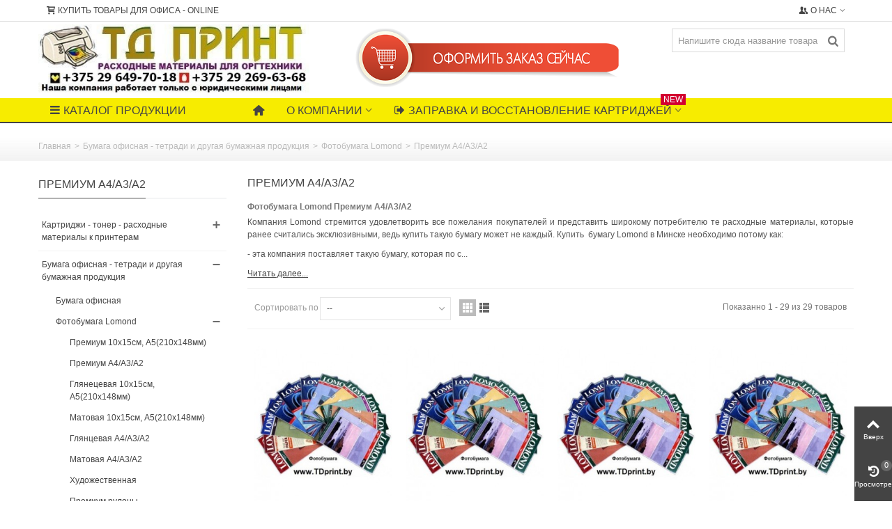

--- FILE ---
content_type: text/html; charset=utf-8
request_url: http://tdprint.by/867-premium-a4-a3-a2
body_size: 135163
content:
<!DOCTYPE HTML> <!--[if lt IE 7]><html class="no-js lt-ie9 lt-ie8 lt-ie7" lang="ru-ru"><![endif]--> <!--[if IE 7]><html class="no-js lt-ie9 lt-ie8 ie7" lang="ru-ru"><![endif]--> <!--[if IE 8]><html class="no-js lt-ie9 ie8" lang="ru-ru"><![endif]--> <!--[if gt IE 8]><html class="no-js ie9" lang="ru-ru"><![endif]--><html lang="ru-ru"><head><meta charset="utf-8" /><title>Фотобумага Lomond Премиум А4/А3/А2 - ТДПРИНТ | Картриджи, канцтовары, канцелярские товары, тонер, бумага, товары для офиса в Минске.</title><meta name="description" content="Фотобумага Lomond Премиум А4/А3/А2 Компания Lomond стремится удовлетворить все пожелания покупателей и представить широкому потребителю те расходные материалы, которые ранее считались эксклюзивными, ведь купить такую бумагу может не каждый. Купить&nbsp; бумагу Lomond в Минске необходимо потому как: - эта компания поставляет такую бумагу, которая по своему качеству подходит для печати на принтерах крупных, известных, ведущих марок производителей периферийной техники: Canon, Epson, HP и др.; - если вы решите купить бумагу Lomond в Минске, то заметите, что бумага отвечает всем высочайшим стандартам качества: вся бумага яркая и не пропускает света; поверхность бумаги покрыта специальным антистатическим слоем, что исключает возможность накопления пыли внутри печатающих устройств; - одним из направлений компании является выпуск самоклеящейся бумаги. Если вам надо распечатать этикетку, то незаменимым помощником вам станет бумага Lomond. &nbsp;Ее можно использовать как в обычном принтере, так и в копировальных машинах. Такую пленку еще называют универсальной: она отлично притягивает тонер, не меняет форму при воздействии температур, и отлично приклеивается к неровной поверхности; - производители так же выпустили оригинальную двустороннюю матовую фотобумагу Lomond, которую можно приобрести у нас в Минске. Главное преимущество бумаги – поверхность быстро высыхает, и дает возможность печатать на обратной стороне через пару секунд после высыхания на лицевой стороне. Правда по качеству передачи тонов, оттенков она несколько проигрывает стандартной глянцевой фотобумаге, но она отлично подходит для тех текстов и изображений, которые не утомляют глаза. Оригинальная фотобумага Lomond в Минске купить Купить фотобумагу можно по безналичному расчету. Знайте, если цена на бумагу как вам кажется – занижена, то это повод сомневаться в оригинальности данного товара. Если у вас возникли вопросы касательно покупки фотобумаги Lomond или иной бумаги для своего принтера, вы всегда можете обратиться к нашим менеджерам. Они всегда проведут исчерпывающую&nbsp; бесплатную консультацию по выбору правильного расходного материала." /><meta name="robots" content="index,follow" /><meta name="viewport" content="width=device-width, minimum-scale=0.25, maximum-scale=1.6, initial-scale=1.0" /><meta name="apple-mobile-web-app-capable" content="yes" /><link rel="icon" type="image/vnd.microsoft.icon" href="/img/favicon.ico?1605785533" /><link rel="shortcut icon" type="image/x-icon" href="/img/favicon.ico?1605785533" /><link rel="apple-touch-icon" sizes="57x57" href="/modules/stthemeeditor/img/touch-icon-iphone-57.png" /><link rel="apple-touch-icon" sizes="72x72" href="/modules/stthemeeditor/img/touch-icon-iphone-72.png" /><link rel="apple-touch-icon" sizes="114x114" href="/modules/stthemeeditor/img/touch-icon-iphone-114.png" /><link rel="apple-touch-icon" sizes="144x144" href="/modules/stthemeeditor/img/touch-icon-iphone-144.png" /><link rel="stylesheet" href="http://fonts.googleapis.com/css?family=Abel:regular" type="text/css" media="all" /><link rel="stylesheet" href="http://tdprint.by/themes/panda/cache/v_173_470c3aeaf4c59ffd428f06a873aeb5f0_all.css" type="text/css" media="all" /><link href="http://tdprint.by/modules/stthemeeditor/views/css/customer-s1.css" rel="stylesheet" type="text/css" media="all" /><style type="text/css">#st_mega_menu_wrap #st_menu_block_4 a,#st_mega_menu_column_block #st_menu_block_4 a{color:#380083;}#st_mega_menu_wrap #st_ma_42:hover, #st_mega_menu_wrap #st_menu_42.current .ma_level_0,#st_mega_menu_column_block #st_ma_42:hover, #st_mega_menu_column_block #st_menu_42.current .ma_level_0{background-color:#fffffc;}#st_ma_42 .cate_label,#st_mo_ma_42 .cate_label{color:#fcffff;}#st_ma_42 .cate_label,#st_mo_ma_42 .cate_label{background-color:#d30031;}#st_ma_44 .cate_label,#st_mo_ma_44 .cate_label{color:#ffffff;}#st_ma_44 .cate_label,#st_mo_ma_44 .cate_label{background-color:#ff0c0e;}#st_ma_50 .cate_label,#st_mo_ma_50 .cate_label{color:#ffffff;}#st_ma_50 .cate_label,#st_mo_ma_50 .cate_label{background-color:#ff0c0e;}#st_ma_52 .cate_label,#st_mo_ma_52 .cate_label{color:#ffffff;}#st_ma_52 .cate_label,#st_mo_ma_52 .cate_label{background-color:#ff0c0e;}#st_ma_54 .cate_label,#st_mo_ma_54 .cate_label{color:#ffffff;}#st_ma_54 .cate_label,#st_mo_ma_54 .cate_label{background-color:#ff0c0e;}#st_ma_56 .cate_label,#st_mo_ma_56 .cate_label{color:#ffffff;}#st_ma_56 .cate_label,#st_mo_ma_56 .cate_label{background-color:#ff0c0e;}#st_ma_58 .cate_label,#st_mo_ma_58 .cate_label{color:#ffffff;}#st_ma_58 .cate_label,#st_mo_ma_58 .cate_label{background-color:#ff0c0e;}#st_ma_60 .cate_label,#st_mo_ma_60 .cate_label{color:#ffffff;}#st_ma_60 .cate_label,#st_mo_ma_60 .cate_label{background-color:#ff0c0e;}#st_ma_62 .cate_label,#st_mo_ma_62 .cate_label{color:#ffffff;}#st_ma_62 .cate_label,#st_mo_ma_62 .cate_label{background-color:#ff0c0e;}#st_ma_64 .cate_label,#st_mo_ma_64 .cate_label{color:#ffffff;}#st_ma_64 .cate_label,#st_mo_ma_64 .cate_label{background-color:#ff0c0e;}#st_ma_66 .cate_label,#st_mo_ma_66 .cate_label{color:#ffffff;}#st_ma_66 .cate_label,#st_mo_ma_66 .cate_label{background-color:#ff0c0e;}#st_ma_68 .cate_label,#st_mo_ma_68 .cate_label{color:#ffffff;}#st_ma_68 .cate_label,#st_mo_ma_68 .cate_label{background-color:#ff0c0e;}#st_mega_menu_wrap #st_ma_79:hover, #st_mega_menu_wrap #st_menu_79.current .ma_level_0,#st_mega_menu_column_block #st_ma_79:hover, #st_mega_menu_column_block #st_menu_79.current .ma_level_0{background-color:#fffffc;}#st_ma_79 .cate_label,#st_mo_ma_79 .cate_label{color:#fcffff;}#st_ma_79 .cate_label,#st_mo_ma_79 .cate_label{background-color:#d30031;}</style><style type="text/css">.st_banner_block_1 .style_content .btn{background-color:#f2ff08;border-color:#f2ff08;}.st_banner_block_1 .style_content .btn:hover{border-color:#000803;}.st_banner_block_1 .style_content .btn:hover{-webkit-box-shadow: none; box-shadow: none;background-color: #000803;}.st_banner_block_2 .style_content .btn{background-color:#fbff1c;border-color:#fbff1c;}.st_banner_block_2 .style_content .btn:hover{border-color:#242c00;}.st_banner_block_2 .style_content .btn:hover{-webkit-box-shadow: none; box-shadow: none;background-color: #242c00;}.st_banner_block_3 .style_content .btn{background-color:#fbff18;border-color:#fbff18;}.st_banner_block_3 .style_content .btn:hover{border-color:#0b1400;}.st_banner_block_3 .style_content .btn:hover{-webkit-box-shadow: none; box-shadow: none;background-color: #0b1400;}.st_banner_block_4 .style_content, a.st_banner_block_4 , .st_banner_block_4 .style_content a{color:#ffffff;} .st_banner_block_4 .icon_line:after, .st_banner_block_4 .icon_line:before{background-color:#ffffff;} .st_banner_block_4 .line, .st_banner_block_4 .btn{border-color:#ffffff;}.st_banner_block_6 .style_content .btn{background-color:#f4ff20;border-color:#f4ff20;}.st_banner_block_6 .style_content .btn:hover{border-color:#000d10;}.st_banner_block_6 .style_content .btn:hover{-webkit-box-shadow: none; box-shadow: none;background-color: #000d10;}.st_banner_block_7 .style_content .btn{background-color:#fffe2c;border-color:#fffe2c;}.st_banner_block_7 .style_content .btn:hover{border-color:#01000c;}.st_banner_block_7 .style_content .btn:hover{-webkit-box-shadow: none; box-shadow: none;background-color: #01000c;}</style><style type="text/css">#easycontent_5 .style_content .btn{background-color:#ff7e54;border-color:#ff7e54;}#easycontent_5 .style_content .btn:hover{color:#fafff0;}</style><style type="text/css">.new-products_block_center_container .products_slider .owl-theme.owl-navigation-tr .owl-controls .owl-buttons div.disabled,.new-products_block_center_container .products_slider .owl-theme.owl-navigation-tr .owl-controls .owl-buttons div.disabled:hover{background-color:transplanted;}</style><style type="text/css">.featured_products_sldier_block_center_container .products_slider .owl-theme.owl-navigation-tr .owl-controls .owl-buttons div.disabled,.featured_products_sldier_block_center_container .products_slider .owl-theme.owl-navigation-tr .owl-controls .owl-buttons div.disabled:hover{background-color:transplanted;}</style><style type="text/css">#parallax_box_1{background-image: url(http://tdprint.by/modules/stthemeeditor/patterns/17.png);}#parallax_box_1 .parallax_heading{color:#000000;}#owl-parallax-1.owl-theme .owl-controls .owl-page.active span{background-color:#ffffff;}#parallax_box_1{padding-top:10px;}#parallax_box_1{padding-bottom:10px;}</style><style type="text/css">.st_owl_carousel_block_1 .style_content, .st_owl_carousel_block_1 .style_content a{color:#ffffff;} .st_owl_carousel_block_1 .icon_line:after, .st_owl_carousel_block_1 .icon_line:before{background-color:#ffffff;} .st_owl_carousel_block_1 .line, .st_owl_carousel_block_1 .btn{border-color:#ffffff;}.st_owl_carousel_block_2 .style_content, .st_owl_carousel_block_2 .style_content a{color:#ffffff;} .st_owl_carousel_block_2 .icon_line:after, .st_owl_carousel_block_2 .icon_line:before{background-color:#ffffff;} .st_owl_carousel_block_2 .line, .st_owl_carousel_block_2 .btn{border-color:#ffffff;}</style><style type="text/css">body#index .st_blog_recent_article_container .products_slider .owl-theme.owl-navigation-tr .owl-controls .owl-buttons div.disabled,body#index .st_blog_recent_article_container .products_slider .owl-theme.owl-navigation-tr .owl-controls .owl-buttons div.disabled:hover{background-color:transplanted;}</style><style type="text/css">body#index .st_blog_featured_article_container .products_slider .owl-theme.owl-navigation-tr .owl-controls .owl-buttons div.disabled,body#index .st_blog_featured_article_container .products_slider .owl-theme.owl-navigation-tr .owl-controls .owl-buttons div.disabled:hover{background-color:transplanted;}</style><style type="text/css">.brands_slider_container .products_slider .owl-theme.owl-navigation-tr .owl-controls .owl-buttons div.disabled,.brands_slider_container .products_slider .owl-theme.owl-navigation-tr .owl-controls .owl-buttons div.disabled:hover{background-color:transplanted;}</style><style type="text/css">.countdown_timer.countdown_style_0 div{padding-top:11px;padding-bottom:11px;}.countdown_timer.countdown_style_0 div span{height:22px;line-height:22px;}.countdown_timer.countdown_style_0 div{border-right:none;}</style>  </head><body id="category" class="category category-867 category-premium-a4-a3-a2 show-left-column hide-right-column lang_ru slide_lr_column "> <!--[if lt IE 9]><p class="alert alert-warning">Please upgrade to Internet Explorer version 9 or download Firefox, Opera, Safari or Chrome.</p> <![endif]--><div id="st-container" class="st-container st-effect-0"><div class="st-pusher"><div class="st-content"><div class="st-content-inner"><div id="body_wrapper"><div class="header-container "> <header id="header"><div id="top_bar" class="nav horizontal-s" ><div class="wide_container"><div class="container"><div class="row"> <nav id="nav_left" class="clearfix"><div id="multilink_5" class="stlinkgroups_top dropdown_wrap first-item top_bar_item"><div class="dropdown_tri header_item"> <a href="http://shop.officepro.by/" title="&#1050;&#1091;&#1087;&#1080;&#1090;&#1100; &#1090;&#1086;&#1074;&#1072;&#1088;&#1099; &#1076;&#1083;&#1103; &#1086;&#1092;&#1080;&#1089;&#1072; - ONLINE" rel="nofollow" target="_blank" > <i class="icon-glyph"></i>&#1050;&#1091;&#1087;&#1080;&#1090;&#1100; &#1090;&#1086;&#1074;&#1072;&#1088;&#1099; &#1076;&#1083;&#1103; &#1086;&#1092;&#1080;&#1089;&#1072; - ONLINE </a></div></div></nav> <nav id="nav_right" class="clearfix"><div id="multilink_1" class="stlinkgroups_top dropdown_wrap first-item top_bar_item"><div class="dropdown_tri dropdown_tri_in header_item"> <i class="icon-users"></i>&#1054; &#1085;&#1072;&#1089;</div><div class="dropdown_list"><ul class="dropdown_list_ul custom_links_list "><li> <a href="http://tdprint.by/content/4-about-us" title="О компании" rel="nofollow" > О компании </a></li><li> <a href="http://tdprint.by/content/1-delivery" title="Доставка" > Доставка </a></li><li> <a href="http://tdprint.by/content/4-about-us" title="Банковские реквизиты" rel="nofollow" > <i class="icon-vcard"></i>Банковские реквизиты </a></li></ul></div></div></nav></div></div></div></div> <section id="mobile_bar" class="animated fast"><div class="container"><div id="mobile_bar_container" class=" mobile_bar_center_layout"><div id="mobile_bar_left"><div id="mobile_bar_left_inner"><a id="mobile_bar_menu_tri" class="mobile_bar_tri " href="javascript:;" rel="nofollow"> <i class="icon-menu icon_btn icon-1x"></i> <span class="mobile_bar_tri_text">Menu</span> </a></div></div><div id="mobile_bar_center"> <a id="mobile_header_logo" href="http://tdprint.by/" title="ТДПРИНТ | Картриджи, канцтовары, канцелярские товары, тонер, бумага, товары для офиса в Минске."> <img class="logo replace-2x" src="http://tdprint.by/img/raskhodka-logo-1524738024.jpg" alt="ТДПРИНТ | Картриджи, канцтовары, канцелярские товары, тонер, бумага, товары для офиса в Минске." width="446" height="116"/> </a></div><div id="mobile_bar_right"><div id="mobile_bar_right_inner"><a id="mobile_bar_cart_tri" href="javascript:;" rel="nofollow" title="Корзина" class=""><div class="ajax_cart_bag"> <span class="ajax_cart_quantity amount_circle ">0</span> <span class="ajax_cart_bg_handle"></span> <i class="icon-glyph icon_btn"></i></div> <span class="mobile_bar_tri_text">Корзина</span> </a></div></div></div></div> </section><div id="header_primary" class="animated fast"><div class="wide_container"><div class="container"><div id="header_primary_row" class="row"><div id="header_left" class="col-sm-12 col-md-4 clearfix"> <a id="logo_left" href="http://tdprint.by/" title="ТДПРИНТ | Картриджи, канцтовары, канцелярские товары, тонер, бумага, товары для офиса в Минске."> <img class="logo replace-2x" src="http://tdprint.by/img/raskhodka-logo-1524738024.jpg" alt="ТДПРИНТ | Картриджи, канцтовары, канцелярские товары, тонер, бумага, товары для офиса в Минске." width="446" height="116"/> </a></div><div id="header_right" class="col-sm-12 col-md-8"><div id="header_top" class="row"><div id="header_top_right" class="col-sm-12 col-md-12 clearfix"><div id="search_block_top" class=" top_bar_item clearfix"><form id="searchbox" method="get" action="http://tdprint.by/search" ><div id="searchbox_inner" class="clearfix"> <input type="hidden" name="controller" value="search" /> <input type="hidden" name="orderby" value="position" /> <input type="hidden" name="orderway" value="desc" /> <input class="search_query form-control" type="text" id="search_query_top" name="search_query" placeholder="Напишите сюда название товара" value="" autocomplete="off" /> <button type="submit" name="submit_search" class="button-search"> <i class="icon-search-1 icon-large"></i> </button><div class="hidden more_prod_string">More products »</div></div></form>  </div><aside id="easycontent_7" class="easycontent_7 easycontent section"><div class="style_content block_content"><p><a href="https://shop.officepro.by/" target="_blank"><img src="http://tdprint.by/img/cms/oformit_zakaz_seychas_krasn.png" alt="Канцтовары купить в Минске" width="388" height="84" style="display: block; margin-left: auto; margin-right: auto;" /></a></p></div> </aside></div></div></div></div></div></div></div> <section id="top_extra" class="main_menu_has_widgets_0"><div id="st_mega_menu_container" class="animated fast"><div class="container"><div class="container_inner clearfix"> <nav id="st_mega_menu_wrap" role="navigation"><ul class="st_mega_menu clearfix mu_level_0"><li id="st_menu_0" class="ml_level_0 "> <a id="st_ma_0" href="javascript:;" class="ma_level_0" title="Каталог продукции" rel="nofollow"><i class="icon-menu"></i>Каталог продукции</a><ul class="stmenu_sub stmenu_vertical col-md-3 "><li id="st_menu_42" class="mv_level_1"><a id="st_ma_42" href="http://tdprint.by/news/51_zapravka-kartridzhej.html" class="mv_item is_parent" title="Заправка и восстановление картриджей" target="_blank"><i class="icon-logout-1"></i>Заправка и восстановление картриджей<span class="cate_label">NEW</span></a><div class="stmenu_vs style_wide col-md-12"><div class="row m_column_row"><div id="st_menu_column_23" class="col-md-4"><div id="st_menu_block_43" class="style_content"><h6><span><strong>Заправка картриджей</strong></span></h6><p><img src="http://tdprint.by/img/cms/zapravka_kartridg.jpg" alt="" width="320" height="190" /></p><p><strong><span><span>Заправка картриджей</span></span></strong><span>&nbsp;- это процесс очищения лазерного картриджа от отработанного тонера и заполнения картриджа новым тонером (для лазерных картриджей), что позволяет многократно использовать картридж для печати.&nbsp;Мы&nbsp;предлагаем услугу&nbsp;<span style="text-decoration: underline;"><strong>заправка картриджей в Минске.</strong></span></span></p><p style="text-align: center;"><a href="http://tdprint.by/news/51_zapravka-kartridzhej.html" class="btn btn-default">Подробнее</a></p></div></div><div id="st_menu_column_40" class="col-md-4"><div id="st_menu_block_77" class="style_content"><h6><strong>Восстановление картриджей</strong></h6><p><img src="http://tdprint.by/img/cms/remont_orgtexniki.jpg" width="320" height="190" /></p><p><strong>Восстановление картриджей</strong><span>&nbsp;— выход из строя картриджа происходит чаще всего от большого количества заправок, вследствие чего детали картриджа изнашиваются и требуют их замены или чистки. После восстановления, Ваш картридж прослужит еще очень долго и будет печатать как новый. Мы восстанавливаем картриджи следующих марок: HP (Hewlett-Packard), Canon, Xerox, Samsung, Kyocera и др.</span></p></div></div><div id="st_menu_column_41" class="col-md-4"><div id="st_menu_block_78" class="style_content"><h6><span><strong>Новые картриджи для принтера и МФУ</strong></span></h6><p><img src="http://tdprint.by/img/cms/servise.jpg" alt="Новые картриджи для принтера" width="320" height="190" /></p><p><strong>Новые картриджи, тонер-картриджи, драм-картриджи</strong>&nbsp;- для копировальной техники, лазерных принтеров, копиров и МФУ.</p><p>Широкий ассортимент цветных, черных лазерных картриджей в Минске охватывает все самые популярные модели принтеров.</p><p></p><p style="text-align: right;"><span style="color: #a40909;"><strong>Для заправки и заказа картриджей обращайтесь по телефонам:</strong></span></p><p style="text-align: right;"><span><strong><img src="http://tdprint.by/img/cms/icon.png" alt="" width="23" height="22" />&nbsp;+375 29 649-70-18&nbsp; &nbsp;&nbsp;<img src="http://tdprint.by/img/cms/mts_z3pnLUu.png" alt="" width="24" height="24" />&nbsp;<strong>+375 29 269-63-68</strong></strong></span></p></div></div></div></div></li><li id="st_menu_39" class="mv_level_1"><a id="st_ma_39" href="http://tdprint.by/554-kartridzhi-toner-raskhodnye-materialy-k-printeram" class="mv_item is_parent" title="Картриджи - тонер - расходные материалы к принтерам">Картриджи - тонер - расходные материалы к принтерам</a><div class="stmenu_vs style_wide col-md-12"><div class="row m_column_row"><div id="st_menu_column_21" class="col-md-12"><div id="st_menu_block_40"><ul class="mu_level_1"><li class="ml_level_1"> <a id="st_ma_40" href="http://tdprint.by/554-kartridzhi-toner-raskhodnye-materialy-k-printeram" title="Картриджи - тонер - расходные материалы к принтерам" class="ma_level_1 ma_item">Картриджи - тонер - расходные материалы к принтерам</a><ul class="mu_level_2 p_granditem_1"><li class="ml_level_2 granditem_0 p_granditem_1"> <a href="http://tdprint.by/555-kartridzhi-dlya-printerov-i-mfu" title="Картриджи для принтеров и МФУ" class="ma_level_2 ma_item has_children ">Картриджи для принтеров и МФУ<span class="is_parent_icon"><b class="is_parent_icon_h"></b><b class="is_parent_icon_v"></b></span></a><ul class="mu_level_3 p_granditem_0"><li class="ml_level_3 granditem_0 p_granditem_0"> <a href="http://tdprint.by/556-sovmestimye-lazernye-kartridzhi" title="Совместимые лазерные картриджи" class="ma_level_3 ma_item has_children ">Совместимые лазерные картриджи<span class="is_parent_icon"><b class="is_parent_icon_h"></b><b class="is_parent_icon_v"></b></span></a><ul class="mu_level_4 p_granditem_0"><li class="ml_level_4 granditem_0 p_granditem_0"> <a href="http://tdprint.by/572-canon-hp" title="Canon - HP" class="ma_level_4 ma_item ">Canon - HP</a></li><li class="ml_level_4 granditem_0 p_granditem_0"> <a href="http://tdprint.by/573-samsung-xerox-panasonic" title="Samsung - Xerox - Panasonic" class="ma_level_4 ma_item ">Samsung - Xerox - Panasonic</a></li><li class="ml_level_4 granditem_0 p_granditem_0"> <a href="http://tdprint.by/677-ricoh" title="Ricoh" class="ma_level_4 ma_item ">Ricoh</a></li></ul></li><li class="ml_level_3 granditem_0 p_granditem_0"> <a href="http://tdprint.by/557-kartridzhi-dlya-strujnykh-printerov" title="Картриджи для струйных принтеров" class="ma_level_3 ma_item has_children ">Картриджи для струйных принтеров<span class="is_parent_icon"><b class="is_parent_icon_h"></b><b class="is_parent_icon_v"></b></span></a><ul class="mu_level_4 p_granditem_0"><li class="ml_level_4 granditem_0 p_granditem_0"> <a href="http://tdprint.by/574-sovmestimye-strujnye" title="Совместимые струйные" class="ma_level_4 ma_item ">Совместимые струйные</a></li></ul></li></ul></li><li class="ml_level_2 granditem_0 p_granditem_1"> <a href="http://tdprint.by/558-toner-kartridzhi-dlya-kopirov-mfu-faksov-i-printerov" title="Тонер-картриджи для копиров - МФУ - факсов и принтеров" class="ma_level_2 ma_item has_children ">Тонер-картриджи для копиров - МФУ - факсов и принтеров<span class="is_parent_icon"><b class="is_parent_icon_h"></b><b class="is_parent_icon_v"></b></span></a><ul class="mu_level_3 p_granditem_0"><li class="ml_level_3 granditem_0 p_granditem_0"> <a href="http://tdprint.by/560-sovmestimye-toner-kartridzhi" title="Совместимые тонер-картриджи" class="ma_level_3 ma_item has_children ">Совместимые тонер-картриджи<span class="is_parent_icon"><b class="is_parent_icon_h"></b><b class="is_parent_icon_v"></b></span></a><ul class="mu_level_4 p_granditem_0"><li class="ml_level_4 granditem_0 p_granditem_0"> <a href="http://tdprint.by/581-brother-epson-panasonic-oki-i-prochie" title="Brother - Epson - Panasonic - Oki и прочие" class="ma_level_4 ma_item ">Brother - Epson - Panasonic - Oki и прочие</a></li><li class="ml_level_4 granditem_0 p_granditem_0"> <a href="http://tdprint.by/582-canon" title="Canon" class="ma_level_4 ma_item ">Canon</a></li><li class="ml_level_4 granditem_0 p_granditem_0"> <a href="http://tdprint.by/583-kyocera" title="Kyocera" class="ma_level_4 ma_item ">Kyocera</a></li><li class="ml_level_4 granditem_0 p_granditem_0"> <a href="http://tdprint.by/584-samsung-xerox" title="Samsung - Xerox" class="ma_level_4 ma_item ">Samsung - Xerox</a></li><li class="ml_level_4 granditem_0 p_granditem_0"> <a href="http://tdprint.by/585-sharp" title="Sharp" class="ma_level_4 ma_item ">Sharp</a></li></ul></li></ul></li><li class="ml_level_2 granditem_0 p_granditem_1"> <a href="http://tdprint.by/559-originalnye-kartridzhi" title="Оригинальные картриджи" class="ma_level_2 ma_item has_children ">Оригинальные картриджи<span class="is_parent_icon"><b class="is_parent_icon_h"></b><b class="is_parent_icon_v"></b></span></a><ul class="mu_level_3 p_granditem_0"><li class="ml_level_3 granditem_0 p_granditem_0"> <a href="http://tdprint.by/864-kartridzhi-i-raskhodnye-materialy-hp" title="Картриджи и расходные материалы HP" class="ma_level_3 ma_item ">Картриджи и расходные материалы HP</a></li><li class="ml_level_3 granditem_0 p_granditem_0"> <a href="http://tdprint.by/861-kartridzhi-i-raskhodnye-materialy-canon" title="Картриджи и расходные материалы Canon" class="ma_level_3 ma_item ">Картриджи и расходные материалы Canon</a></li><li class="ml_level_3 granditem_0 p_granditem_0"> <a href="http://tdprint.by/863-kartridzhi-i-raskhodnye-materialy-samsung" title="Картриджи и расходные материалы Samsung" class="ma_level_3 ma_item ">Картриджи и расходные материалы Samsung</a></li><li class="ml_level_3 granditem_0 p_granditem_0"> <a href="http://tdprint.by/862-kartridzhi-i-raskhodnye-materialy-kyocera" title="Картриджи и расходные материалы Kyocera" class="ma_level_3 ma_item ">Картриджи и расходные материалы Kyocera</a></li><li class="ml_level_3 granditem_0 p_granditem_0"> <a href="http://tdprint.by/580-toner-kartridzhi-panasonic" title="Тонер картриджи Panasonic" class="ma_level_3 ma_item ">Тонер картриджи Panasonic</a></li></ul></li><li class="ml_level_2 granditem_0 p_granditem_1"> <a href="http://tdprint.by/853-netproduct" title="NetProduct" class="ma_level_2 ma_item ">NetProduct</a></li><li class="ml_level_2 granditem_0 p_granditem_1"> <a href="http://tdprint.by/854-kartridzhi-polytoner" title="Картриджи Polytoner" class="ma_level_2 ma_item ">Картриджи Polytoner</a></li><li class="ml_level_2 granditem_0 p_granditem_1"> <a href="http://tdprint.by/561-tonery" title="Тонеры" class="ma_level_2 ma_item has_children ">Тонеры<span class="is_parent_icon"><b class="is_parent_icon_h"></b><b class="is_parent_icon_v"></b></span></a><ul class="mu_level_3 p_granditem_0"><li class="ml_level_3 granditem_0 p_granditem_0"> <a href="http://tdprint.by/586-dlya-cvetnykh-printerov" title="Для цветных принтеров" class="ma_level_3 ma_item ">Для цветных принтеров</a></li><li class="ml_level_3 granditem_0 p_granditem_0"> <a href="http://tdprint.by/587-melkaya-fasovka" title="Мелкая фасовка" class="ma_level_3 ma_item ">Мелкая фасовка</a></li><li class="ml_level_3 granditem_0 p_granditem_0"> <a href="http://tdprint.by/588-fasovka-1-kg" title="Фасовка 1 кг" class="ma_level_3 ma_item ">Фасовка 1 кг</a></li></ul></li><li class="ml_level_2 granditem_0 p_granditem_1"> <a href="http://tdprint.by/575-kartridzhi-i-lenty-dlya-matrichnykh-printerov" title="Картриджи и ленты для матричных принтеров" class="ma_level_2 ma_item ">Картриджи и ленты для матричных принтеров</a></li><li class="ml_level_2 granditem_0 p_granditem_1"> <a href="http://tdprint.by/675-kartridzhi-printery-i-raskhodnye-materialy-ricoh" title="Картриджи, принтеры и расходные материалы RICOH" class="ma_level_2 ma_item ">Картриджи, принтеры и расходные материалы RICOH</a></li><li class="ml_level_2 granditem_0 p_granditem_1"> <a href="http://tdprint.by/579-termoplenki-dlya-faksov" title="Термопленки для факсов" class="ma_level_2 ma_item ">Термопленки для факсов</a></li><li class="ml_level_2 granditem_0 p_granditem_1"> <a href="http://tdprint.by/562-baraban-kartridzhi-dram-yunity-opticheskie-bloki-servisnye-komplekty-remkomplekty" title="Барабан-картриджи - драм-юниты - оптические блоки - сервисные комплекты - ремкомплекты" class="ma_level_2 ma_item ">Барабан-картриджи - драм-юниты - оптические блоки - сервисные комплекты - ремкомплекты</a></li><li class="ml_level_2 granditem_0 p_granditem_1"> <a href="http://tdprint.by/563-barabany" title="Барабаны" class="ma_level_2 ma_item ">Барабаны</a></li><li class="ml_level_2 granditem_0 p_granditem_1"> <a href="http://tdprint.by/564-bumaga-specbumaga-i-plenki" title="Бумага - спецбумага и пленки" class="ma_level_2 ma_item ">Бумага - спецбумага и пленки</a></li><li class="ml_level_2 granditem_0 p_granditem_1"> <a href="http://tdprint.by/565-valy-magnitnye-valy-proyavki" title="Валы магнитные - валы проявки" class="ma_level_2 ma_item ">Валы магнитные - валы проявки</a></li><li class="ml_level_2 granditem_0 p_granditem_1"> <a href="http://tdprint.by/566-valy-rezinovye" title="Валы резиновые" class="ma_level_2 ma_item ">Валы резиновые</a></li><li class="ml_level_2 granditem_0 p_granditem_1"> <a href="http://tdprint.by/567-valy-teflonovye" title="Валы тефлоновые" class="ma_level_2 ma_item ">Валы тефлоновые</a></li><li class="ml_level_2 granditem_0 p_granditem_1"> <a href="http://tdprint.by/568-vtulki-bushingi" title="Втулки - бушинги" class="ma_level_2 ma_item ">Втулки - бушинги</a></li><li class="ml_level_2 granditem_0 p_granditem_1"> <a href="http://tdprint.by/569-developery-bloki-proyavki" title="Девелоперы - блоки проявки" class="ma_level_2 ma_item ">Девелоперы - блоки проявки</a></li><li class="ml_level_2 granditem_0 p_granditem_1"> <a href="http://tdprint.by/570-zapasnye-chasti-dlya-printerov-i-kopirov" title="Запасные части для принтеров и копиров" class="ma_level_2 ma_item ">Запасные части для принтеров и копиров</a></li><li class="ml_level_2 granditem_0 p_granditem_1"> <a href="http://tdprint.by/571-zip-i-aksessuary-dlya-remonta-i-obsluzhivaniya" title="ЗИП и аксессуары для ремонта и обслуживания" class="ma_level_2 ma_item ">ЗИП и аксессуары для ремонта и обслуживания</a></li><li class="ml_level_2 granditem_0 p_granditem_1"> <a href="http://tdprint.by/576-rakeli-doziruyusshie-lezviya" title="Ракели - дозирующие лезвия" class="ma_level_2 ma_item ">Ракели - дозирующие лезвия</a></li><li class="ml_level_2 granditem_0 p_granditem_1"> <a href="http://tdprint.by/577-roliki-zaryada-pcr" title="Ролики заряда (PCR)" class="ma_level_2 ma_item ">Ролики заряда (PCR)</a></li><li class="ml_level_2 granditem_0 p_granditem_1"> <a href="http://tdprint.by/578-termoplenki" title="Термопленки" class="ma_level_2 ma_item ">Термопленки</a></li><li class="ml_level_2 granditem_0 p_granditem_1"> <a href="http://tdprint.by/589-chipy-smart-karty" title="Чипы - смарт-карты" class="ma_level_2 ma_item ">Чипы - смарт-карты</a></li><li class="ml_level_2 granditem_0 p_granditem_1"> <a href="http://tdprint.by/590-remen-karetki" title="Ремень каретки" class="ma_level_2 ma_item ">Ремень каретки</a></li><li class="ml_level_2 granditem_0 p_granditem_1"> <a href="http://tdprint.by/612-kartridzhi-tonery-dram-xerox-original" title="Картриджи - тонеры - драм - XEROX - оригинал" class="ma_level_2 ma_item ">Картриджи - тонеры - драм - XEROX - оригинал</a></li><li class="ml_level_2 granditem_0 p_granditem_1"> <a href="http://tdprint.by/849-kraska-master-plenka-dlya-rizografa-riso" title="Краска - мастер пленка для ризографа RISO" class="ma_level_2 ma_item has_children ">Краска - мастер пленка для ризографа RISO<span class="is_parent_icon"><b class="is_parent_icon_h"></b><b class="is_parent_icon_v"></b></span></a><ul class="mu_level_3 p_granditem_0"><li class="ml_level_3 granditem_0 p_granditem_0"> <a href="http://tdprint.by/850-kraska-chernaya-dlya-rizografa-riso" title="Краска черная для ризографа RISO" class="ma_level_3 ma_item ">Краска черная для ризографа RISO</a></li><li class="ml_level_3 granditem_0 p_granditem_0"> <a href="http://tdprint.by/851-kraska-dlya-rizografa-cvetnaya-riso" title="Краска для ризографа цветная RISO " class="ma_level_3 ma_item ">Краска для ризографа цветная RISO </a></li><li class="ml_level_3 granditem_0 p_granditem_0"> <a href="http://tdprint.by/852-master-plenka-dlya-rizografa-riso" title="Мастер-пленка для ризографа RISO" class="ma_level_3 ma_item ">Мастер-пленка для ризографа RISO</a></li></ul></li><li class="ml_level_2 granditem_0 p_granditem_1"> <a href="http://tdprint.by/890-kartridzhi-dlya-printerov-i-mfu-lexmark" title="Картриджи для принтеров и МФУ Lexmark" class="ma_level_2 ma_item ">Картриджи для принтеров и МФУ Lexmark</a></li></ul></li></ul></div></div></div></div></li><li id="st_menu_73" class="mv_level_1"><a id="st_ma_73" href="http://tdprint.by/856-tesma-shnurki-dlya-bejdzhej-derzhateli-bejdzhi" class="mv_item is_parent" title="Бейджи, шнурки для бэйджей, клипсы для бейджа">Бейджи, шнурки для бэйджей, клипсы для бейджа</a><div class="stmenu_vs style_wide col-md-12"><div class="row m_column_row"><div id="st_menu_column_38" class="col-md-12"><div id="st_menu_block_74"><ul class="mu_level_1"><li class="ml_level_1"> <a id="st_ma_74" href="http://tdprint.by/856-tesma-shnurki-dlya-bejdzhej-derzhateli-bejdzhi" title="Тесьма - шнурки для бейджей - держатели - бейджи" class="ma_level_1 ma_item">Тесьма - шнурки для бейджей - держатели - бейджи</a><ul class="mu_level_2 p_granditem_1"><li class="ml_level_2 granditem_0 p_granditem_1"> <a href="http://tdprint.by/859-shnurki-dlya-bejdzhej-tesma-lanyardy" title="Шнурки для бейджей - тесьма - ланъярды" class="ma_level_2 ma_item ">Шнурки для бейджей - тесьма - ланъярды</a></li><li class="ml_level_2 granditem_0 p_granditem_1"> <a href="http://tdprint.by/857-bejdzhi" title="Бейджи" class="ma_level_2 ma_item ">Бейджи</a></li><li class="ml_level_2 granditem_0 p_granditem_1"> <a href="http://tdprint.by/858-derzhateli-dlya-bejdzha" title="Держатели для бейджа" class="ma_level_2 ma_item ">Держатели для бейджа</a></li><li class="ml_level_2 granditem_0 p_granditem_1"> <a href="http://tdprint.by/860-klipsy-dlya-bejdzhej" title="Клипсы для бейджей" class="ma_level_2 ma_item ">Клипсы для бейджей</a></li></ul></li></ul></div></div></div></div></li><li id="st_menu_44" class="mv_level_1"><a id="st_ma_44" href="http://tdprint.by/692-bumaga-tetradi-i-drugaya-bumazhnaya-produkciya" class="mv_item is_parent" title="Бумага офисная, бумажная продукция">Бумага офисная, бумажная продукция</a><div class="stmenu_vs style_wide col-md-12"><div class="row m_column_row"><div id="st_menu_column_27" class="col-md-12"><div id="st_menu_block_49"><ul class="mu_level_1"><li class="ml_level_1"> <a id="st_ma_49" href="http://tdprint.by/692-bumaga-ofisnaya-tetradi-i-drugaya-bumazhnaya-produkciya" title="Бумага офисная - тетради и другая бумажная продукция" class="ma_level_1 ma_item">Бумага офисная - тетради и другая бумажная продукция</a><ul class="mu_level_2 p_granditem_1"><li class="ml_level_2 granditem_0 p_granditem_1"> <a href="http://tdprint.by/693-bumaga-ofisnaya" title="Бумага офисная" class="ma_level_2 ma_item ">Бумага офисная</a></li><li class="ml_level_2 granditem_0 p_granditem_1"> <a href="http://tdprint.by/865-fotobumaga-lomond" title="Фотобумага Lomond" class="ma_level_2 ma_item has_children ">Фотобумага Lomond<span class="is_parent_icon"><b class="is_parent_icon_h"></b><b class="is_parent_icon_v"></b></span></a><ul class="mu_level_3 p_granditem_0"><li class="ml_level_3 granditem_0 p_granditem_0"> <a href="http://tdprint.by/866-premium-10kh15sm-a5210kh148mm" title="Премиум 10х15см, A5(210х148мм)" class="ma_level_3 ma_item ">Премиум 10х15см, A5(210х148мм)</a></li><li class="ml_level_3 granditem_0 p_granditem_0"> <a href="http://tdprint.by/867-premium-a4-a3-a2" title="Премиум А4/А3/А2" class="ma_level_3 ma_item ">Премиум А4/А3/А2</a></li><li class="ml_level_3 granditem_0 p_granditem_0"> <a href="http://tdprint.by/868-glyanecevaya-10kh15sm-a5210kh148mm" title="Глянецевая 10х15см, A5(210х148мм)" class="ma_level_3 ma_item ">Глянецевая 10х15см, A5(210х148мм)</a></li><li class="ml_level_3 granditem_0 p_granditem_0"> <a href="http://tdprint.by/869-matovaya-10kh15sm-a5210kh148mm" title="Матовая 10х15см, A5(210х148мм)" class="ma_level_3 ma_item ">Матовая 10х15см, A5(210х148мм)</a></li><li class="ml_level_3 granditem_0 p_granditem_0"> <a href="http://tdprint.by/870-glyancevaya-a4-a3-a2" title="Глянцевая A4/A3/А2" class="ma_level_3 ma_item ">Глянцевая A4/A3/А2</a></li><li class="ml_level_3 granditem_0 p_granditem_0"> <a href="http://tdprint.by/871-matovaya-a4-a3-a2" title="Матовая A4/A3/А2" class="ma_level_3 ma_item ">Матовая A4/A3/А2</a></li><li class="ml_level_3 granditem_0 p_granditem_0"> <a href="http://tdprint.by/872-khudozhestvennaya" title="Художественная" class="ma_level_3 ma_item ">Художественная</a></li><li class="ml_level_3 granditem_0 p_granditem_0"> <a href="http://tdprint.by/873-premium-rulony" title="Премиум рулоны" class="ma_level_3 ma_item ">Премиум рулоны</a></li><li class="ml_level_3 granditem_0 p_granditem_0"> <a href="http://tdprint.by/874-rulony-s-matovym-pokrytiem" title="Рулоны с матовым покрытием" class="ma_level_3 ma_item ">Рулоны с матовым покрытием</a></li><li class="ml_level_3 granditem_0 p_granditem_0"> <a href="http://tdprint.by/875-rulony-s-glyancevym-pokrytiem" title="Рулоны с глянцевым покрытием" class="ma_level_3 ma_item ">Рулоны с глянцевым покрытием</a></li><li class="ml_level_3 granditem_0 p_granditem_0"> <a href="http://tdprint.by/876-rulony-s-samokleyushhimsya-pokrytiem" title="Рулоны с самоклеющимся покрытием" class="ma_level_3 ma_item ">Рулоны с самоклеющимся покрытием</a></li><li class="ml_level_3 granditem_0 p_granditem_0"> <a href="http://tdprint.by/877-rulony-inzhenernye" title="Рулоны инженерные" class="ma_level_3 ma_item ">Рулоны инженерные</a></li><li class="ml_level_3 granditem_0 p_granditem_0"> <a href="http://tdprint.by/878-termobumaga-kassovaya-v-rolikakh" title="Термобумага (кассовая) в роликах" class="ma_level_3 ma_item ">Термобумага (кассовая) в роликах</a></li><li class="ml_level_3 granditem_0 p_granditem_0"> <a href="http://tdprint.by/879-plenka-lazernaya" title="Пленка лазерная" class="ma_level_3 ma_item ">Пленка лазерная</a></li><li class="ml_level_3 granditem_0 p_granditem_0"> <a href="http://tdprint.by/880-plenka-lazernaya-samoklejka" title="Пленка лазерная самоклейка" class="ma_level_3 ma_item ">Пленка лазерная самоклейка</a></li><li class="ml_level_3 granditem_0 p_granditem_0"> <a href="http://tdprint.by/881-plenka-strujnaya" title="Пленка струйная" class="ma_level_3 ma_item ">Пленка струйная</a></li><li class="ml_level_3 granditem_0 p_granditem_0"> <a href="http://tdprint.by/882-plenka-strujnaya-samoklejka" title="Пленка струйная самоклейка" class="ma_level_3 ma_item ">Пленка струйная самоклейка</a></li><li class="ml_level_3 granditem_0 p_granditem_0"> <a href="http://tdprint.by/883-plenka-dlya-laminirovaniya" title="Пленка для ламинирования" class="ma_level_3 ma_item ">Пленка для ламинирования</a></li><li class="ml_level_3 granditem_0 p_granditem_0"> <a href="http://tdprint.by/884-lazernaya" title="Лазерная" class="ma_level_3 ma_item ">Лазерная</a></li><li class="ml_level_3 granditem_0 p_granditem_0"> <a href="http://tdprint.by/885-samoklejka-glyancevaya" title="Самоклейка глянцевая" class="ma_level_3 ma_item ">Самоклейка глянцевая</a></li><li class="ml_level_3 granditem_0 p_granditem_0"> <a href="http://tdprint.by/886-samoklejka-matovaya" title="Самоклейка матовая" class="ma_level_3 ma_item ">Самоклейка матовая</a></li><li class="ml_level_3 granditem_0 p_granditem_0"> <a href="http://tdprint.by/887-samoklejka-universalnaya" title="Самоклейка универсальная" class="ma_level_3 ma_item ">Самоклейка универсальная</a></li><li class="ml_level_3 granditem_0 p_granditem_0"> <a href="http://tdprint.by/888-sublimacionnaya-a4a3" title="Сублимационная А4,А3" class="ma_level_3 ma_item ">Сублимационная А4,А3</a></li><li class="ml_level_3 granditem_0 p_granditem_0"> <a href="http://tdprint.by/889-termoperevodnaya" title="Термопереводная" class="ma_level_3 ma_item ">Термопереводная</a></li></ul></li><li class="ml_level_2 granditem_0 p_granditem_1"> <a href="http://tdprint.by/696-specialnye-bumagi-i-materialy-dlya-orgtekhniki" title="Специальные бумаги и материалы для оргтехники" class="ma_level_2 ma_item ">Специальные бумаги и материалы для оргтехники</a></li><li class="ml_level_2 granditem_0 p_granditem_1"> <a href="http://tdprint.by/697-chekovaya-lenta-bumaga-dlya-bankomatov" title="Чековая лента - бумага для банкоматов" class="ma_level_2 ma_item ">Чековая лента - бумага для банкоматов</a></li><li class="ml_level_2 granditem_0 p_granditem_1"> <a href="http://tdprint.by/698-pischaya-bumaga-i-kopirka" title="Писчая бумага и копирка" class="ma_level_2 ma_item ">Писчая бумага и копирка</a></li><li class="ml_level_2 granditem_0 p_granditem_1"> <a href="http://tdprint.by/699-bumaga-v-stope-i-rulonakh-dlya-matrichnykh-printerov" title="Бумага в стопе и рулонах для матричных принтеров" class="ma_level_2 ma_item ">Бумага в стопе и рулонах для матричных принтеров</a></li><li class="ml_level_2 granditem_0 p_granditem_1"> <a href="http://tdprint.by/700-specialnye-bumagi-i-materialy-dlya-risovaniya-chercheniya" title="Специальные бумаги и материалы для рисования - черчения" class="ma_level_2 ma_item ">Специальные бумаги и материалы для рисования - черчения</a></li><li class="ml_level_2 granditem_0 p_granditem_1"> <a href="http://tdprint.by/701-bumaga-dlya-faksa-termoplenka-dlya-faksa" title="Бумага для факса - термопленка для факса" class="ma_level_2 ma_item ">Бумага для факса - термопленка для факса</a></li><li class="ml_level_2 granditem_0 p_granditem_1"> <a href="http://tdprint.by/702-bumaga-dlya-zametok" title="Бумага для заметок" class="ma_level_2 ma_item ">Бумага для заметок</a></li><li class="ml_level_2 granditem_0 p_granditem_1"> <a href="http://tdprint.by/703-konverty" title="Конверты" class="ma_level_2 ma_item ">Конверты</a></li><li class="ml_level_2 granditem_0 p_granditem_1"> <a href="http://tdprint.by/704-ezhednevniki" title="Ежедневники" class="ma_level_2 ma_item ">Ежедневники</a></li><li class="ml_level_2 granditem_0 p_granditem_1"> <a href="http://tdprint.by/705-planingi-ezhenedelniki-kalendari" title="Планинги - еженедельники - календари" class="ma_level_2 ma_item ">Планинги - еженедельники - календари</a></li><li class="ml_level_2 granditem_0 p_granditem_1"> <a href="http://tdprint.by/706-bloknoty-i-biznes-organajzery" title="Блокноты и бизнес-органайзеры" class="ma_level_2 ma_item ">Блокноты и бизнес-органайзеры</a></li><li class="ml_level_2 granditem_0 p_granditem_1"> <a href="http://tdprint.by/707-telefonnye-knizhki" title="Телефонные книжки" class="ma_level_2 ma_item ">Телефонные книжки</a></li><li class="ml_level_2 granditem_0 p_granditem_1"> <a href="http://tdprint.by/708-knizhki-zapisnye" title="Книжки записные" class="ma_level_2 ma_item ">Книжки записные</a></li><li class="ml_level_2 granditem_0 p_granditem_1"> <a href="http://tdprint.by/709-knigi-ucheta-i-blanki" title="Книги учета и бланки" class="ma_level_2 ma_item ">Книги учета и бланки</a></li><li class="ml_level_2 granditem_0 p_granditem_1"> <a href="http://tdprint.by/710-gramoty-gosudarstvennaya-simvolika" title="Грамоты - государственная символика" class="ma_level_2 ma_item ">Грамоты - государственная символика</a></li><li class="ml_level_2 granditem_0 p_granditem_1"> <a href="http://tdprint.by/711-tetradi-shkolnye-12-24-listov" title="Тетради школьные 12-24 листов" class="ma_level_2 ma_item ">Тетради школьные 12-24 листов</a></li><li class="ml_level_2 granditem_0 p_granditem_1"> <a href="http://tdprint.by/712-tetradi-poluobsshie-36-48-listov" title="Тетради полуобщие 36-48 листов" class="ma_level_2 ma_item ">Тетради полуобщие 36-48 листов</a></li><li class="ml_level_2 granditem_0 p_granditem_1"> <a href="http://tdprint.by/713-tetradi-obsshie-60-200-listov" title="Тетради общие 60-200 листов" class="ma_level_2 ma_item ">Тетради общие 60-200 листов</a></li><li class="ml_level_2 granditem_0 p_granditem_1"> <a href="http://tdprint.by/714-tetradi-dlya-konspektov-a4-papki-dlya-chercheniya-dlya-kursovykh-i-diplomnykh-rabot" title="Тетради для конспектов А4 - папки для черчения - для курсовых и дипломных работ" class="ma_level_2 ma_item ">Тетради для конспектов А4 - папки для черчения - для курсовых и дипломных работ</a></li><li class="ml_level_2 granditem_0 p_granditem_1"> <a href="http://tdprint.by/715-tetradi-obsshie-so-smennymi-blokami-bloki-tetradi-dlya-zapisi-slov-dnevniki" title="Тетради общие со сменными блоками - блоки - тетради для записи слов - дневники" class="ma_level_2 ma_item ">Тетради общие со сменными блоками - блоки - тетради для записи слов - дневники</a></li><li class="ml_level_2 granditem_0 p_granditem_1"> <a href="http://tdprint.by/716-oblozhki-dlya-tetradej-dnevnikov" title="Обложки для тетрадей - дневников" class="ma_level_2 ma_item ">Обложки для тетрадей - дневников</a></li><li class="ml_level_2 granditem_0 p_granditem_1"> <a href="http://tdprint.by/591-bumaga-dlya-plottera" title="Бумага для плоттера" class="ma_level_2 ma_item ">Бумага для плоттера</a></li><li class="ml_level_2 granditem_0 p_granditem_1"> <a href="http://tdprint.by/676-kalka-bumazhnaya-v-rulone" title="Калька бумажная в рулоне" class="ma_level_2 ma_item ">Калька бумажная в рулоне</a></li><li class="ml_level_2 granditem_0 p_granditem_1"> <a href="http://tdprint.by/688-bumaga-perforirovannaya-v-stope" title="Бумага перфорированная в стопе" class="ma_level_2 ma_item ">Бумага перфорированная в стопе</a></li><li class="ml_level_2 granditem_0 p_granditem_1"> <a href="http://tdprint.by/687-bumaga-kopirovalnaya" title="Бумага копировальная" class="ma_level_2 ma_item ">Бумага копировальная</a></li><li class="ml_level_2 granditem_0 p_granditem_1"> <a href="http://tdprint.by/689-bloki-smennye-dlya-flipchartov" title="Блоки сменные для флипчартов" class="ma_level_2 ma_item ">Блоки сменные для флипчартов</a></li></ul></li></ul></div></div></div></div></li><li id="st_menu_50" class="mv_level_1"><a id="st_ma_50" href="http://tdprint.by/754-kancelyarskie-nastolnye-prinadlezhnosti" class="mv_item is_parent" title="Канцелярские настольные принадлежности">Канцелярские настольные принадлежности</a><div class="stmenu_vs style_wide col-md-12"><div class="row m_column_row"><div id="st_menu_column_28" class="col-md-12"><div id="st_menu_block_51"><ul class="mu_level_1"><li class="ml_level_1"> <a id="st_ma_51" href="http://tdprint.by/754-kancelyarskie-nastolnye-prinadlezhnosti" title="Канцелярские настольные принадлежности" class="ma_level_1 ma_item">Канцелярские настольные принадлежности</a><ul class="mu_level_2 p_granditem_1"><li class="ml_level_2 granditem_0 p_granditem_1"> <a href="http://tdprint.by/718-lotki-dlya-bumag" title="Лотки для бумаг" class="ma_level_2 ma_item ">Лотки для бумаг</a></li><li class="ml_level_2 granditem_0 p_granditem_1"> <a href="http://tdprint.by/719-nastolnye-podstavki" title="Настольные подставки" class="ma_level_2 ma_item ">Настольные подставки</a></li><li class="ml_level_2 granditem_0 p_granditem_1"> <a href="http://tdprint.by/720-nastolnye-ukomplektovannye-nabory-organajzery" title="Настольные укомплектованные наборы - органайзеры" class="ma_level_2 ma_item ">Настольные укомплектованные наборы - органайзеры</a></li><li class="ml_level_2 granditem_0 p_granditem_1"> <a href="http://tdprint.by/721-nastolnye-predstavitelskie-nabory" title="Настольные представительские наборы" class="ma_level_2 ma_item ">Настольные представительские наборы</a></li><li class="ml_level_2 granditem_0 p_granditem_1"> <a href="http://tdprint.by/722-podlozhki-dlya-pisma" title="Подложки для письма" class="ma_level_2 ma_item ">Подложки для письма</a></li><li class="ml_level_2 granditem_0 p_granditem_1"> <a href="http://tdprint.by/723-steplery-skoby-antisteplery" title="Степлеры - скобы - антистеплеры" class="ma_level_2 ma_item ">Степлеры - скобы - антистеплеры</a></li><li class="ml_level_2 granditem_0 p_granditem_1"> <a href="http://tdprint.by/724-dyrokoly" title="Дыроколы" class="ma_level_2 ma_item ">Дыроколы</a></li><li class="ml_level_2 granditem_0 p_granditem_1"> <a href="http://tdprint.by/725-nozhnicy-nozhi-shila" title="Ножницы - ножи - шила" class="ma_level_2 ma_item ">Ножницы - ножи - шила</a></li><li class="ml_level_2 granditem_0 p_granditem_1"> <a href="http://tdprint.by/726-skrepki-knopki-zazhimy" title="Скрепки - кнопки - зажимы" class="ma_level_2 ma_item ">Скрепки - кнопки - зажимы</a></li><li class="ml_level_2 granditem_0 p_granditem_1"> <a href="http://tdprint.by/727-klejkaya-lenta" title="Клейкая лента" class="ma_level_2 ma_item ">Клейкая лента</a></li><li class="ml_level_2 granditem_0 p_granditem_1"> <a href="http://tdprint.by/728-dispensery-dlya-klejkoj-lenty" title="Диспенсеры для клейкой ленты" class="ma_level_2 ma_item ">Диспенсеры для клейкой ленты</a></li><li class="ml_level_2 granditem_0 p_granditem_1"> <a href="http://tdprint.by/729-klej" title="Клей" class="ma_level_2 ma_item ">Клей</a></li><li class="ml_level_2 granditem_0 p_granditem_1"> <a href="http://tdprint.by/730-linejki-chertezhnye-instrumenty-tubusy-lupy" title="Линейки - чертежные инструменты - тубусы - лупы" class="ma_level_2 ma_item ">Линейки - чертежные инструменты - тубусы - лупы</a></li><li class="ml_level_2 granditem_0 p_granditem_1"> <a href="http://tdprint.by/731-tochilki-lastiki" title="Точилки - ластики" class="ma_level_2 ma_item ">Точилки - ластики</a></li><li class="ml_level_2 granditem_0 p_granditem_1"> <a href="http://tdprint.by/611-globusy-i-karty" title="Глобусы и карты" class="ma_level_2 ma_item ">Глобусы и карты</a></li><li class="ml_level_2 granditem_0 p_granditem_1"> <a href="http://tdprint.by/32-katalog-kancelyarskikh-tovarov-minsk" title="Каталог канцелярских товаров" class="ma_level_2 ma_item has_children ">Каталог канцелярских товаров<span class="is_parent_icon"><b class="is_parent_icon_h"></b><b class="is_parent_icon_v"></b></span></a><ul class="mu_level_3 p_granditem_0"><li class="ml_level_3 granditem_0 p_granditem_0"> <a href="http://tdprint.by/34-kanctovary-v-minske" title="Канцтовары в Минске" class="ma_level_3 ma_item ">Канцтовары в Минске</a></li></ul></li><li class="ml_level_2 granditem_0 p_granditem_1"> <a href="http://tdprint.by/690-byuvar" title="Бювар" class="ma_level_2 ma_item ">Бювар</a></li></ul></li></ul></div></div></div></div></li><li id="st_menu_52" class="mv_level_1"><a id="st_ma_52" href="http://tdprint.by/755-pishusshie-i-khudozhestvennye-prinadlezhnosti" class="mv_item is_parent" title="Пишущие и художественные принадлежности">Пишущие и художественные принадлежности</a><div class="stmenu_vs style_wide col-md-12"><div class="row m_column_row"><div id="st_menu_column_29" class="col-md-12"><div id="st_menu_block_53"><ul class="mu_level_1"><li class="ml_level_1"> <a id="st_ma_53" href="http://tdprint.by/755-pishusshie-i-khudozhestvennye-prinadlezhnosti" title="Пишущие и художественные принадлежности" class="ma_level_1 ma_item">Пишущие и художественные принадлежности</a><ul class="mu_level_2 p_granditem_1"><li class="ml_level_2 granditem_0 p_granditem_1"> <a href="http://tdprint.by/732-ruchki-sharikovye" title="Ручки шариковые" class="ma_level_2 ma_item ">Ручки шариковые</a></li><li class="ml_level_2 granditem_0 p_granditem_1"> <a href="http://tdprint.by/733-ruchki-avtomaticheskie" title="Ручки автоматические" class="ma_level_2 ma_item ">Ручки автоматические</a></li><li class="ml_level_2 granditem_0 p_granditem_1"> <a href="http://tdprint.by/734-ruchki-predstavitelskie-i-podarochnye" title="Ручки представительские и подарочные" class="ma_level_2 ma_item ">Ручки представительские и подарочные</a></li><li class="ml_level_2 granditem_0 p_granditem_1"> <a href="http://tdprint.by/735-ruchki-gelevye" title="Ручки гелевые" class="ma_level_2 ma_item ">Ручки гелевые</a></li><li class="ml_level_2 granditem_0 p_granditem_1"> <a href="http://tdprint.by/736-ruchki-i-sterzhni-so-stiraemymi-chernilami-pishi-stiraj" title="Ручки и стержни со стираемыми чернилами Пиши-стирай" class="ma_level_2 ma_item ">Ручки и стержни со стираемыми чернилами Пиши-стирай</a></li><li class="ml_level_2 granditem_0 p_granditem_1"> <a href="http://tdprint.by/737-ruchki-na-podstavkakh" title="Ручки на подставках" class="ma_level_2 ma_item ">Ручки на подставках</a></li><li class="ml_level_2 granditem_0 p_granditem_1"> <a href="http://tdprint.by/738-sterzhni-dlya-ruchek-kapsuly" title="Стержни для ручек - капсулы" class="ma_level_2 ma_item ">Стержни для ручек - капсулы</a></li><li class="ml_level_2 granditem_0 p_granditem_1"> <a href="http://tdprint.by/739-ruchki-tekhnicheskie-perevye-chernila-tush" title="Ручки технические - перьевые - чернила - тушь" class="ma_level_2 ma_item ">Ручки технические - перьевые - чернила - тушь</a></li><li class="ml_level_2 granditem_0 p_granditem_1"> <a href="http://tdprint.by/740-korrektiruyusshie-sredstva" title="Корректирующие средства" class="ma_level_2 ma_item ">Корректирующие средства</a></li><li class="ml_level_2 granditem_0 p_granditem_1"> <a href="http://tdprint.by/741-ruchki-sharikovye-s-zhidkimi-chernilami-rollery" title="Ручки шариковые с жидкими чернилами - роллеры" class="ma_level_2 ma_item ">Ручки шариковые с жидкими чернилами - роллеры</a></li><li class="ml_level_2 granditem_0 p_granditem_1"> <a href="http://tdprint.by/742-ruchki-kapillyarnye-lajnery" title="Ручки капиллярные - лайнеры" class="ma_level_2 ma_item ">Ручки капиллярные - лайнеры</a></li><li class="ml_level_2 granditem_0 p_granditem_1"> <a href="http://tdprint.by/743-markery-tekstovydeliteli" title="Маркеры-текстовыделители" class="ma_level_2 ma_item ">Маркеры-текстовыделители</a></li><li class="ml_level_2 granditem_0 p_granditem_1"> <a href="http://tdprint.by/744-markery-permanentnye" title="Маркеры перманентные" class="ma_level_2 ma_item ">Маркеры перманентные</a></li><li class="ml_level_2 granditem_0 p_granditem_1"> <a href="http://tdprint.by/745-markery-dlya-dosok" title="Маркеры для досок" class="ma_level_2 ma_item ">Маркеры для досок</a></li><li class="ml_level_2 granditem_0 p_granditem_1"> <a href="http://tdprint.by/746-markery-specialnye" title="Маркеры специальные" class="ma_level_2 ma_item ">Маркеры специальные</a></li><li class="ml_level_2 granditem_0 p_granditem_1"> <a href="http://tdprint.by/747-karandashi" title="Карандаши" class="ma_level_2 ma_item ">Карандаши</a></li><li class="ml_level_2 granditem_0 p_granditem_1"> <a href="http://tdprint.by/748-karandashi-avtomaticheskie" title="Карандаши автоматические" class="ma_level_2 ma_item ">Карандаши автоматические</a></li></ul></li></ul></div></div></div></div></li><li id="st_menu_54" class="mv_level_1"><a id="st_ma_54" href="http://tdprint.by/756-papki-fajly-portfeli-nastolnye-sistemy-khraneniya" class="mv_item is_parent" title="Папки, файлы, портфели, настольные системы хранения">Папки, файлы, портфели, настольные системы хранения</a><div class="stmenu_vs style_wide col-md-12"><div class="row m_column_row"><div id="st_menu_column_30" class="col-md-12"><div id="st_menu_block_55"><ul class="mu_level_1"><li class="ml_level_1"> <a id="st_ma_55" href="http://tdprint.by/756-papki-fajly-portfeli-nastolnye-sistemy-khraneniya" title="Папки, файлы, портфели, настольные системы хранения" class="ma_level_1 ma_item">Папки, файлы, портфели, настольные системы хранения</a><ul class="mu_level_2 p_granditem_1"><li class="ml_level_2 granditem_0 p_granditem_1"> <a href="http://tdprint.by/749-papki-registratory-razdeliteli" title="Папки-регистраторы - разделители" class="ma_level_2 ma_item ">Папки-регистраторы - разделители</a></li><li class="ml_level_2 granditem_0 p_granditem_1"> <a href="http://tdprint.by/750-papki-na-kolcakh-s-zazhimami-planshety-kopikholdery" title="Папки на кольцах - с зажимами - планшеты - копихолдеры" class="ma_level_2 ma_item ">Папки на кольцах - с зажимами - планшеты - копихолдеры</a></li><li class="ml_level_2 granditem_0 p_granditem_1"> <a href="http://tdprint.by/751-papki-skorosshivateli-plastikovye-papki-s-vkladyshami" title="Папки-скоросшиватели пластиковые - папки с вкладышами" class="ma_level_2 ma_item ">Папки-скоросшиватели пластиковые - папки с вкладышами</a></li><li class="ml_level_2 granditem_0 p_granditem_1"> <a href="http://tdprint.by/752-fajly-papki-ugolki-papki-konverty" title="Файлы - папки-уголки - папки-конверты" class="ma_level_2 ma_item ">Файлы - папки-уголки - папки-конверты</a></li><li class="ml_level_2 granditem_0 p_granditem_1"> <a href="http://tdprint.by/753-papki-na-rezinkakh-molnii-portfeli-plastikovye" title="Папки на резинках - молнии - портфели пластиковые" class="ma_level_2 ma_item ">Папки на резинках - молнии - портфели пластиковые</a></li><li class="ml_level_2 granditem_0 p_granditem_1"> <a href="http://tdprint.by/757-papki-kartonnye-dlya-deloproizvodstva" title="Папки картонные для делопроизводства" class="ma_level_2 ma_item ">Папки картонные для делопроизводства</a></li><li class="ml_level_2 granditem_0 p_granditem_1"> <a href="http://tdprint.by/758-papki-i-koroba-dlya-arkhivnogo-khraneniya-dokumentov" title="Папки и короба для архивного хранения документов" class="ma_level_2 ma_item ">Папки и короба для архивного хранения документов</a></li><li class="ml_level_2 granditem_0 p_granditem_1"> <a href="http://tdprint.by/759-papki-adresnye-pozdravitelnye-dlya-prezentacij" title="Папки адресные - поздравительные - для презентаций" class="ma_level_2 ma_item ">Папки адресные - поздравительные - для презентаций</a></li><li class="ml_level_2 granditem_0 p_granditem_1"> <a href="http://tdprint.by/760-kartoteki-nastolnye-fajl-kabinety-papki-podvesnye-i-razdeliteli-dlya-kartotek" title="Картотеки настольные - файл-кабинеты - папки подвесные и разделители для картотек" class="ma_level_2 ma_item ">Картотеки настольные - файл-кабинеты - папки подвесные и разделители для картотек</a></li><li class="ml_level_2 granditem_0 p_granditem_1"> <a href="http://tdprint.by/761-papki-i-portfeli-iz-naturalnoj-i-iskusstvennoj-kozhi" title="Папки и портфели из натуральной и искусственной кожи" class="ma_level_2 ma_item ">Папки и портфели из натуральной и искусственной кожи</a></li><li class="ml_level_2 granditem_0 p_granditem_1"> <a href="http://tdprint.by/762-sumki" title="Сумки" class="ma_level_2 ma_item ">Сумки</a></li><li class="ml_level_2 granditem_0 p_granditem_1"> <a href="http://tdprint.by/763-sumki-dlya-noutbukov-i-tekhniki" title="Сумки для ноутбуков и техники" class="ma_level_2 ma_item ">Сумки для ноутбуков и техники</a></li><li class="ml_level_2 granditem_0 p_granditem_1"> <a href="http://tdprint.by/764-vizitnicy-albomy-dlya-monet" title="Визитницы - альбомы для монет" class="ma_level_2 ma_item ">Визитницы - альбомы для монет</a></li><li class="ml_level_2 granditem_0 p_granditem_1"> <a href="http://tdprint.by/765-koshelki-oblozhki-futlyary-aksessuary" title="Кошельки - обложки - футляры - аксессуары" class="ma_level_2 ma_item ">Кошельки - обложки - футляры - аксессуары</a></li><li class="ml_level_2 granditem_0 p_granditem_1"> <a href="http://tdprint.by/766-shkolnye-portfeli-i-rancy" title="Школьные портфели и ранцы" class="ma_level_2 ma_item ">Школьные портфели и ранцы</a></li><li class="ml_level_2 granditem_0 p_granditem_1"> <a href="http://tdprint.by/767-shkolnye-papki-i-penaly" title="Школьные папки и пеналы" class="ma_level_2 ma_item ">Школьные папки и пеналы</a></li></ul></li></ul></div></div></div></div></li><li id="st_menu_56" class="mv_level_1"><a id="st_ma_56" href="http://tdprint.by/774-doski-ofisnye-bejdzhi-torgovoe-i-bankovskoe-oborudovanie" class="mv_item is_parent" title="Доски офисные - бэйджи - торговое и банковское оборудование">Доски офисные - бэйджи - торговое и банковское оборудование</a><div class="stmenu_vs style_wide col-md-12"><div class="row m_column_row"><div id="st_menu_column_31" class="col-md-12"><div id="st_menu_block_57"><ul class="mu_level_1"><li class="ml_level_1"> <a id="st_ma_57" href="http://tdprint.by/774-doski-ofisnye-bejdzhi-torgovoe-i-bankovskoe-oborudovanie" title="Доски офисные - бэйджи - торговое и банковское оборудование" class="ma_level_1 ma_item">Доски офисные - бэйджи - торговое и банковское оборудование</a><ul class="mu_level_2 p_granditem_1"><li class="ml_level_2 granditem_0 p_granditem_1"> <a href="http://tdprint.by/781-tekhnika-dlya-bankov" title="Техника для банков" class="ma_level_2 ma_item ">Техника для банков</a></li><li class="ml_level_2 granditem_0 p_granditem_1"> <a href="http://tdprint.by/691-rezinki-dlya-deneg" title="Резинки для денег" class="ma_level_2 ma_item ">Резинки для денег</a></li><li class="ml_level_2 granditem_0 p_granditem_1"> <a href="http://tdprint.by/768-doski-i-prinadlezhnosti" title="Доски и принадлежности" class="ma_level_2 ma_item ">Доски и принадлежности</a></li><li class="ml_level_2 granditem_0 p_granditem_1"> <a href="http://tdprint.by/769-stojki-dlya-informacionnykh-materialov" title="Стойки для информационных материалов" class="ma_level_2 ma_item ">Стойки для информационных материалов</a></li><li class="ml_level_2 granditem_0 p_granditem_1"> <a href="http://tdprint.by/770-proektory-i-ekrany" title="Проекторы и экраны" class="ma_level_2 ma_item ">Проекторы и экраны</a></li><li class="ml_level_2 granditem_0 p_granditem_1"> <a href="http://tdprint.by/771-bejdzhi" title="Бейджи" class="ma_level_2 ma_item ">Бейджи</a></li><li class="ml_level_2 granditem_0 p_granditem_1"> <a href="http://tdprint.by/772-etiket-pistolety-printery-dlya-etiketok-i-raskhodnye-materialy" title="Этикет-пистолеты - принтеры для этикеток и расходные материалы" class="ma_level_2 ma_item ">Этикет-пистолеты - принтеры для этикеток и расходные материалы</a></li><li class="ml_level_2 granditem_0 p_granditem_1"> <a href="http://tdprint.by/773-tovary-dlya-torgovli-i-bankov" title="Товары для торговли и банков" class="ma_level_2 ma_item ">Товары для торговли и банков</a></li></ul></li></ul></div></div></div></div></li><li id="st_menu_58" class="mv_level_1"><a id="st_ma_58" href="http://tdprint.by/775-tekhnika-dlya-ofisa" class="mv_item is_parent" title="Техника для офиса">Техника для офиса</a><div class="stmenu_vs style_wide col-md-12"><div class="row m_column_row"><div id="st_menu_column_32" class="col-md-12"><div id="st_menu_block_59"><ul class="mu_level_1"><li class="ml_level_1"> <a id="st_ma_59" href="http://tdprint.by/775-tekhnika-dlya-ofisa" title="Техника для офиса" class="ma_level_1 ma_item">Техника для офиса</a><ul class="mu_level_2 p_granditem_1"><li class="ml_level_2 granditem_0 p_granditem_1"> <a href="http://tdprint.by/124-printery-i-mfu" title="Принтеры и МФУ" class="ma_level_2 ma_item ">Принтеры и МФУ</a></li><li class="ml_level_2 granditem_0 p_granditem_1"> <a href="http://tdprint.by/125-pereplet-laminirovanie" title="Переплет - Ламинирование" class="ma_level_2 ma_item has_children ">Переплет - Ламинирование<span class="is_parent_icon"><b class="is_parent_icon_h"></b><b class="is_parent_icon_v"></b></span></a><ul class="mu_level_3 p_granditem_0"><li class="ml_level_3 granditem_0 p_granditem_0"> <a href="http://tdprint.by/126-perfobindery-perepletnoe-oborudovanie-minsk" title="Перфобиндеры (переплетное оборудование)" class="ma_level_3 ma_item ">Перфобиндеры (переплетное оборудование)</a></li><li class="ml_level_3 granditem_0 p_granditem_0"> <a href="http://tdprint.by/127-pruzhiny-oblozhki-dlya-perepleta" title="Пружины - обложки для переплета" class="ma_level_3 ma_item ">Пружины - обложки для переплета</a></li><li class="ml_level_3 granditem_0 p_granditem_0"> <a href="http://tdprint.by/128-laminatory-oborudovanie-dlya-laminirovaniya" title="Ламинаторы - оборудование для ламинирования" class="ma_level_3 ma_item ">Ламинаторы - оборудование для ламинирования</a></li><li class="ml_level_3 granditem_0 p_granditem_0"> <a href="http://tdprint.by/129-plenka-dlya-laminirovaniya-materialy-dlya-laminirovaniya" title="Пленка для ламинирования - материалы для ламинирования" class="ma_level_3 ma_item ">Пленка для ламинирования - материалы для ламинирования</a></li><li class="ml_level_3 granditem_0 p_granditem_0"> <a href="http://tdprint.by/623-unichtozhiteli-dokumentov" title="Уничтожители документов" class="ma_level_3 ma_item ">Уничтожители документов</a></li><li class="ml_level_3 granditem_0 p_granditem_0"> <a href="http://tdprint.by/624-rezaki-ofisnye" title="Резаки офисные" class="ma_level_3 ma_item ">Резаки офисные</a></li></ul></li><li class="ml_level_2 granditem_0 p_granditem_1"> <a href="http://tdprint.by/782-kalkulyatory" title="Калькуляторы" class="ma_level_2 ma_item ">Калькуляторы</a></li><li class="ml_level_2 granditem_0 p_granditem_1"> <a href="http://tdprint.by/783-telefonnye-apparaty-telefonnye-aksessuary" title="Телефонные аппараты - телефонные аксессуары" class="ma_level_2 ma_item ">Телефонные аппараты - телефонные аксессуары</a></li><li class="ml_level_2 granditem_0 p_granditem_1"> <a href="http://tdprint.by/784-mobilnye-telefony" title="Мобильные телефоны" class="ma_level_2 ma_item ">Мобильные телефоны</a></li><li class="ml_level_2 granditem_0 p_granditem_1"> <a href="http://tdprint.by/785-faksimilnye-apparaty" title="Факсимильные аппараты" class="ma_level_2 ma_item ">Факсимильные аппараты</a></li><li class="ml_level_2 granditem_0 p_granditem_1"> <a href="http://tdprint.by/786-printery-mnogofunkcionalnye-ustrojstva" title="Принтеры - многофункциональные устройства" class="ma_level_2 ma_item ">Принтеры - многофункциональные устройства</a></li><li class="ml_level_2 granditem_0 p_granditem_1"> <a href="http://tdprint.by/787-razvetviteli-kabeli-koncentratory" title="Разветвители - кабели - концентраторы" class="ma_level_2 ma_item ">Разветвители - кабели - концентраторы</a></li><li class="ml_level_2 granditem_0 p_granditem_1"> <a href="http://tdprint.by/788-elementy-pitaniya-istochniki-besperebojnogo-pitaniya-udliniteli-fonari" title="Элементы питания - источники бесперебойного питания - удлинители - фонари" class="ma_level_2 ma_item ">Элементы питания - источники бесперебойного питания - удлинители - фонари</a></li><li class="ml_level_2 granditem_0 p_granditem_1"> <a href="http://tdprint.by/789-informacionnye-nositeli-aksessuary" title="Информационные носители - аксессуары" class="ma_level_2 ma_item ">Информационные носители - аксессуары</a></li><li class="ml_level_2 granditem_0 p_granditem_1"> <a href="http://tdprint.by/790-klaviatury-myshi-kovriki-web-kamery" title="Клавиатуры - мыши - коврики - WEB-камеры" class="ma_level_2 ma_item ">Клавиатуры - мыши - коврики - WEB-камеры</a></li><li class="ml_level_2 granditem_0 p_granditem_1"> <a href="http://tdprint.by/791-akusticheskie-aksessuary" title="Акустические аксессуары" class="ma_level_2 ma_item ">Акустические аксессуары</a></li><li class="ml_level_2 granditem_0 p_granditem_1"> <a href="http://tdprint.by/792-chistyashhie-sredstva-dlya-orgtekhniki" title="Чистящие средства для оргтехники" class="ma_level_2 ma_item ">Чистящие средства для оргтехники</a></li><li class="ml_level_2 granditem_0 p_granditem_1"> <a href="http://tdprint.by/793-laminatory-i-raskhodnye-materialy" title="Ламинаторы и расходные материалы" class="ma_level_2 ma_item ">Ламинаторы и расходные материалы</a></li><li class="ml_level_2 granditem_0 p_granditem_1"> <a href="http://tdprint.by/794-unichtozhiteli-bumag" title="Уничтожители бумаг" class="ma_level_2 ma_item ">Уничтожители бумаг</a></li><li class="ml_level_2 granditem_0 p_granditem_1"> <a href="http://tdprint.by/795-rezaki" title="Резаки" class="ma_level_2 ma_item ">Резаки</a></li><li class="ml_level_2 granditem_0 p_granditem_1"> <a href="http://tdprint.by/796-perepletnoe-oborudovanie-i-raskhodnye-materialy" title="Переплетное оборудование и расходные материалы" class="ma_level_2 ma_item ">Переплетное оборудование и расходные материалы</a></li><li class="ml_level_2 granditem_0 p_granditem_1"> <a href="http://tdprint.by/797-avtoaksessuary" title="Автоаксессуары" class="ma_level_2 ma_item ">Автоаксессуары</a></li><li class="ml_level_2 granditem_0 p_granditem_1"> <a href="http://tdprint.by/855-ekosistema-xiaomi" title="Экосистема Xiaomi" class="ma_level_2 ma_item ">Экосистема Xiaomi</a></li><li class="ml_level_2 granditem_0 p_granditem_1"> <a href="http://tdprint.by/625-bejdzhi-shnurki-dlya-bejdzhej-klipsy" title="Бэйджи - шнурки для бэйджей - клипсы" class="ma_level_2 ma_item ">Бэйджи - шнурки для бэйджей - клипсы</a></li></ul></li></ul></div></div></div></div></li><li id="st_menu_60" class="mv_level_1"><a id="st_ma_60" href="http://tdprint.by/776-shtampy-i-pechati" class="mv_item is_parent" title="Штампы и печати">Штампы и печати</a><div class="stmenu_vs style_wide col-md-12"><div class="row m_column_row"><div id="st_menu_column_33" class="col-md-12"><div id="st_menu_block_61"><ul class="mu_level_1"><li class="ml_level_1"> <a id="st_ma_61" href="http://tdprint.by/776-shtampy-i-pechati" title="Штампы и печати" class="ma_level_1 ma_item">Штампы и печати</a><ul class="mu_level_2 p_granditem_1"><li class="ml_level_2 granditem_0 p_granditem_1"> <a href="http://tdprint.by/798-shtampy-standartnye" title="Штампы стандартные" class="ma_level_2 ma_item ">Штампы стандартные</a></li><li class="ml_level_2 granditem_0 p_granditem_1"> <a href="http://tdprint.by/799-shtampy-samonabornye-i-kassy-simvolov" title="Штампы самонаборные и кассы символов" class="ma_level_2 ma_item ">Штампы самонаборные и кассы символов</a></li><li class="ml_level_2 granditem_0 p_granditem_1"> <a href="http://tdprint.by/800-osnastka-dlya-pechatej-chekhly-dlya-osnastok" title="Оснастка для печатей - чехлы для оснасток" class="ma_level_2 ma_item ">Оснастка для печатей - чехлы для оснасток</a></li><li class="ml_level_2 granditem_0 p_granditem_1"> <a href="http://tdprint.by/801-osnastka-dlya-shtampov" title="Оснастка для штампов" class="ma_level_2 ma_item ">Оснастка для штампов</a></li><li class="ml_level_2 granditem_0 p_granditem_1"> <a href="http://tdprint.by/802-datery-datery-so-svobodnym-tekstovym-polem" title="Датеры - датеры со свободным текстовым полем" class="ma_level_2 ma_item ">Датеры - датеры со свободным текстовым полем</a></li><li class="ml_level_2 granditem_0 p_granditem_1"> <a href="http://tdprint.by/803-numeratory" title="Нумераторы" class="ma_level_2 ma_item ">Нумераторы</a></li><li class="ml_level_2 granditem_0 p_granditem_1"> <a href="http://tdprint.by/804-pechati-i-shtampy-izgotavlivaemye-po-flesh-tekhnologii" title="Печати и штампы - изготавливаемые по флэш-технологии" class="ma_level_2 ma_item ">Печати и штампы - изготавливаемые по флэш-технологии</a></li><li class="ml_level_2 granditem_0 p_granditem_1"> <a href="http://tdprint.by/805-shtempelnye-podushki" title="Штемпельные подушки" class="ma_level_2 ma_item ">Штемпельные подушки</a></li><li class="ml_level_2 granditem_0 p_granditem_1"> <a href="http://tdprint.by/806-shtempelnaya-kraska" title="Штемпельная краска" class="ma_level_2 ma_item ">Штемпельная краска</a></li></ul></li></ul></div></div></div></div></li><li id="st_menu_62" class="mv_level_1"><a id="st_ma_62" href="http://tdprint.by/777-ofisnaya-mebel-sejfy-metallicheskie-stellazhi-interer" class="mv_item is_parent" title="Офисная мебель - сейфы - металлические стеллажи - интерьер">Офисная мебель - сейфы - металлические стеллажи - интерьер</a><div class="stmenu_vs style_wide col-md-12"><div class="row m_column_row"><div id="st_menu_column_34" class="col-md-12"><div id="st_menu_block_63"><ul class="mu_level_1"><li class="ml_level_1"> <a id="st_ma_63" href="http://tdprint.by/777-ofisnaya-mebel-sejfy-metallicheskie-stellazhi-interer" title="Офисная мебель - сейфы - металлические стеллажи - интерьер" class="ma_level_1 ma_item">Офисная мебель - сейфы - металлические стеллажи - интерьер</a><ul class="mu_level_2 p_granditem_1"><li class="ml_level_2 granditem_0 p_granditem_1"> <a href="http://tdprint.by/807-ofisnye-kresla-i-stulya" title="Офисные кресла и стулья" class="ma_level_2 ma_item ">Офисные кресла и стулья</a></li><li class="ml_level_2 granditem_0 p_granditem_1"> <a href="http://tdprint.by/808-korpusnaya-mebel" title="Корпусная мебель" class="ma_level_2 ma_item ">Корпусная мебель</a></li><li class="ml_level_2 granditem_0 p_granditem_1"> <a href="http://tdprint.by/809-metallicheskie-shkafy-stellazhi-i-sejfy" title="Металлические шкафы - стеллажи и сейфы" class="ma_level_2 ma_item ">Металлические шкафы - стеллажи и сейфы</a></li><li class="ml_level_2 granditem_0 p_granditem_1"> <a href="http://tdprint.by/810-ofisnye-aksessuary" title="Офисные аксессуары" class="ma_level_2 ma_item ">Офисные аксессуары</a></li><li class="ml_level_2 granditem_0 p_granditem_1"> <a href="http://tdprint.by/811-fotoramki-i-fotoalbomy" title="Фоторамки и фотоальбомы" class="ma_level_2 ma_item ">Фоторамки и фотоальбомы</a></li><li class="ml_level_2 granditem_0 p_granditem_1"> <a href="http://tdprint.by/812-chasy" title="Часы" class="ma_level_2 ma_item ">Часы</a></li><li class="ml_level_2 granditem_0 p_granditem_1"> <a href="http://tdprint.by/813-svetilniki-nastolnye" title="Светильники настольные" class="ma_level_2 ma_item ">Светильники настольные</a></li></ul></li></ul></div></div></div></div></li><li id="st_menu_64" class="mv_level_1"><a id="st_ma_64" href="http://tdprint.by/778-khoztovary-posuda-bytovaya-tekhnika-produkty-pitaniya" class="mv_item is_parent" title="Хозтовары - посуда - бытовая техника - продукты питания">Хозтовары - посуда - бытовая техника - продукты питания</a><div class="stmenu_vs style_wide col-md-12"><div class="row m_column_row"><div id="st_menu_column_35" class="col-md-12"><div id="st_menu_block_65"><ul class="mu_level_1"><li class="ml_level_1"> <a id="st_ma_65" href="http://tdprint.by/778-khoztovary-posuda-bytovaya-tekhnika-produkty-pitaniya" title="Хозтовары - посуда - бытовая техника - продукты питания" class="ma_level_1 ma_item">Хозтовары - посуда - бытовая техника - продукты питания</a><ul class="mu_level_2 p_granditem_1"><li class="ml_level_2 granditem_0 p_granditem_1"> <a href="http://tdprint.by/816-kulery-dlya-vody" title="Кулеры для воды" class="ma_level_2 ma_item ">Кулеры для воды</a></li><li class="ml_level_2 granditem_0 p_granditem_1"> <a href="http://tdprint.by/817-posuda" title="Посуда" class="ma_level_2 ma_item ">Посуда</a></li><li class="ml_level_2 granditem_0 p_granditem_1"> <a href="http://tdprint.by/818-salfetki-polotenca-bumazhnye-i-tualetnaya-bumaga" title="Салфетки - полотенца бумажные и туалетная бумага" class="ma_level_2 ma_item ">Салфетки - полотенца бумажные и туалетная бумага</a></li><li class="ml_level_2 granditem_0 p_granditem_1"> <a href="http://tdprint.by/819-korziny-i-pakety-dlya-musora" title="Корзины и пакеты для мусора" class="ma_level_2 ma_item ">Корзины и пакеты для мусора</a></li><li class="ml_level_2 granditem_0 p_granditem_1"> <a href="http://tdprint.by/820-inventar-i-tekhnika-dlya-uborki" title="Инвентарь и техника для уборки" class="ma_level_2 ma_item ">Инвентарь и техника для уборки</a></li><li class="ml_level_2 granditem_0 p_granditem_1"> <a href="http://tdprint.by/821-bytovaya-khimiya" title="Бытовая химия" class="ma_level_2 ma_item ">Бытовая химия</a></li><li class="ml_level_2 granditem_0 p_granditem_1"> <a href="http://tdprint.by/822-avtokosmetika-i-avtoaksessuary" title="Автокосметика и автоаксессуары" class="ma_level_2 ma_item ">Автокосметика и автоаксессуары</a></li><li class="ml_level_2 granditem_0 p_granditem_1"> <a href="http://tdprint.by/823-elektrotovary-lampy-datchiki-dvizheniya" title="Электротовары - лампы - датчики движения" class="ma_level_2 ma_item ">Электротовары - лампы - датчики движения</a></li><li class="ml_level_2 granditem_0 p_granditem_1"> <a href="http://tdprint.by/824-feny-sushilki-dlya-ruk-i-volos" title="Фены - сушилки для рук и волос" class="ma_level_2 ma_item ">Фены - сушилки для рук и волос</a></li><li class="ml_level_2 granditem_0 p_granditem_1"> <a href="http://tdprint.by/825-klimaticheskaya-tekhnika" title="Климатическая техника" class="ma_level_2 ma_item ">Климатическая техника</a></li><li class="ml_level_2 granditem_0 p_granditem_1"> <a href="http://tdprint.by/826-tekhnika-dlya-kukhni" title="Техника для кухни" class="ma_level_2 ma_item ">Техника для кухни</a></li><li class="ml_level_2 granditem_0 p_granditem_1"> <a href="http://tdprint.by/827-klejkaya-i-montazhnaya-lenta-kryuchki-podvesnye" title="Клейкая и монтажная лента - крючки подвесные" class="ma_level_2 ma_item ">Клейкая и монтажная лента - крючки подвесные</a></li><li class="ml_level_2 granditem_0 p_granditem_1"> <a href="http://tdprint.by/828-upakovochnye-materialy" title="Упаковочные материалы" class="ma_level_2 ma_item ">Упаковочные материалы</a></li></ul></li></ul></div></div></div></div></li><li id="st_menu_66" class="mv_level_1"><a id="st_ma_66" href="http://tdprint.by/779-tovary-dlya-risovaniya-tvorchestva-khobbi" class="mv_item is_parent" title="Товары для рисования - творчества - хобби">Товары для рисования - творчества - хобби</a><div class="stmenu_vs style_wide col-md-12"><div class="row m_column_row"><div id="st_menu_column_36" class="col-md-12"><div id="st_menu_block_67"><ul class="mu_level_1"><li class="ml_level_1"> <a id="st_ma_67" href="http://tdprint.by/779-tovary-dlya-risovaniya-tvorchestva-khobbi" title="Товары для рисования - творчества - хобби" class="ma_level_1 ma_item">Товары для рисования - творчества - хобби</a><ul class="mu_level_2 p_granditem_1"><li class="ml_level_2 granditem_0 p_granditem_1"> <a href="http://tdprint.by/830-flomastery" title="Фломастеры" class="ma_level_2 ma_item ">Фломастеры</a></li><li class="ml_level_2 granditem_0 p_granditem_1"> <a href="http://tdprint.by/831-plastilin-i-drugie-uchebnye-tovary" title="Пластилин и другие учебные товары" class="ma_level_2 ma_item ">Пластилин и другие учебные товары</a></li><li class="ml_level_2 granditem_0 p_granditem_1"> <a href="http://tdprint.by/832-karandashi-i-melki-cvetnye-pastel" title="Карандаши и мелки цветные - пастель" class="ma_level_2 ma_item ">Карандаши и мелки цветные - пастель</a></li><li class="ml_level_2 granditem_0 p_granditem_1"> <a href="http://tdprint.by/833-karandashi-specialnye-i-khudozhestvennye" title="Карандаши специальные и художественные" class="ma_level_2 ma_item ">Карандаши специальные и художественные</a></li><li class="ml_level_2 granditem_0 p_granditem_1"> <a href="http://tdprint.by/834-kraski-laki-dlya-khudozhnikov" title="Краски - лаки для художников" class="ma_level_2 ma_item ">Краски - лаки для художников</a></li><li class="ml_level_2 granditem_0 p_granditem_1"> <a href="http://tdprint.by/835-kisti-mastikhiny-penaly-dlya-kistej-stakany-neprolivajki" title="Кисти - мастихины - пеналы для кистей - стаканы-непроливайки" class="ma_level_2 ma_item ">Кисти - мастихины - пеналы для кистей - стаканы-непроливайки</a></li><li class="ml_level_2 granditem_0 p_granditem_1"> <a href="http://tdprint.by/836-palitry-molberty-kholsty-i-instrumenty-dlya-khudozhnikov" title="Палитры - мольберты - холсты и инструменты для художников" class="ma_level_2 ma_item ">Палитры - мольберты - холсты и инструменты для художников</a></li><li class="ml_level_2 granditem_0 p_granditem_1"> <a href="http://tdprint.by/837-mel" title="Мел" class="ma_level_2 ma_item ">Мел</a></li><li class="ml_level_2 granditem_0 p_granditem_1"> <a href="http://tdprint.by/838-nabory-i-instrumenty-dlya-tvorchestva" title="Наборы и инструменты для творчества" class="ma_level_2 ma_item ">Наборы и инструменты для творчества</a></li><li class="ml_level_2 granditem_0 p_granditem_1"> <a href="http://tdprint.by/839-detskie-tovary-dlya-razvitiya-i-tvorchestva" title="Детские товары для развития и творчества" class="ma_level_2 ma_item ">Детские товары для развития и творчества</a></li><li class="ml_level_2 granditem_0 p_granditem_1"> <a href="http://tdprint.by/829-bumazhnye-tovary-dlya-risovaniya-i-tvorchestva" title="Бумажные товары для рисования и творчества" class="ma_level_2 ma_item ">Бумажные товары для рисования и творчества</a></li></ul></li></ul></div></div></div></div></li><li id="st_menu_68" class="mv_level_1"><a id="st_ma_68" href="http://tdprint.by/780-suveniry-i-podarki" class="mv_item is_parent" title="Сувениры и подарки">Сувениры и подарки</a><div class="stmenu_vs style_wide col-md-12"><div class="row m_column_row"><div id="st_menu_column_37" class="col-md-12"><div id="st_menu_block_69"><ul class="mu_level_1"><li class="ml_level_1"> <a id="st_ma_69" href="http://tdprint.by/780-suveniry-i-podarki" title="Сувениры и подарки" class="ma_level_1 ma_item">Сувениры и подарки</a><ul class="mu_level_2 p_granditem_1"><li class="ml_level_2 granditem_0 p_granditem_1"> <a href="http://tdprint.by/840-zhenskie-parfyumy" title="Женские парфюмы" class="ma_level_2 ma_item ">Женские парфюмы</a></li><li class="ml_level_2 granditem_0 p_granditem_1"> <a href="http://tdprint.by/841-muzhskie-parfyumy" title="Мужские парфюмы" class="ma_level_2 ma_item ">Мужские парфюмы</a></li><li class="ml_level_2 granditem_0 p_granditem_1"> <a href="http://tdprint.by/842-zonty-i-dozhdeviki" title="Зонты и дождевики" class="ma_level_2 ma_item ">Зонты и дождевики</a></li><li class="ml_level_2 granditem_0 p_granditem_1"> <a href="http://tdprint.by/843-breloki-dlya-klyuchej-flikery-i-suvenirnye-nabory" title="Брелоки для ключей - фликеры и сувенирные наборы" class="ma_level_2 ma_item ">Брелоки для ключей - фликеры и сувенирные наборы</a></li><li class="ml_level_2 granditem_0 p_granditem_1"> <a href="http://tdprint.by/844-pishushhie-prinadlezhnosti-suvenirnye" title="Пишущие принадлежности сувенирные" class="ma_level_2 ma_item ">Пишущие принадлежности сувенирные</a></li><li class="ml_level_2 granditem_0 p_granditem_1"> <a href="http://tdprint.by/845-podarochnaya-upakovka" title="Подарочная упаковка" class="ma_level_2 ma_item ">Подарочная упаковка</a></li><li class="ml_level_2 granditem_0 p_granditem_1"> <a href="http://tdprint.by/846-otkrytki" title="Открытки" class="ma_level_2 ma_item ">Открытки</a></li><li class="ml_level_2 granditem_0 p_granditem_1"> <a href="http://tdprint.by/847-novogodnie-ukrasheniya-i-dekorativnye-svechi" title="Новогодние украшения и декоративные свечи" class="ma_level_2 ma_item ">Новогодние украшения и декоративные свечи</a></li><li class="ml_level_2 granditem_0 p_granditem_1"> <a href="http://tdprint.by/848-vypusknoj-shkolnaya-linejka" title="Выпускной - школьная линейка" class="ma_level_2 ma_item ">Выпускной - школьная линейка</a></li></ul></li></ul></div></div></div></div></li></ul></li><li id="st_menu_1" class="ml_level_0 m_alignment_0"> <a id="st_ma_1" href="http://tdprint.by/" class="ma_level_0 ma_icon" title=""><i class="icon-home"></i></a></li><li id="st_menu_2" class="ml_level_0 m_alignment_0"> <a id="st_ma_2" href="javascript:;" class="ma_level_0 is_parent" title="О компании">О компании</a><div class="stmenu_sub style_wide col-md-12"><div class="row m_column_row"><div id="st_menu_column_1" class="col-md-4"><div id="st_menu_block_3" class="style_content"><h6 class="uppercase color_444" style="font-family: Vollkorn;">Добро пожаловать к нам на сайт!</h6><p>Группа компаний ТДпринт (ОФИСПРО) представляет на Белорусском рынке совместимые и оригинальные картриджи от мировых брендов, также у нас вы найдете более 9000 наименований товаров для вашего офиса.</p><ul class="desc"><li>У нас есть все что нужно для офиса.</li><li>Все товары в наличии.</li><li>Скидки, подарки, акции.</li><li>При необходимости доставка товара день в день.</li><li>Индивидуальный подход к каждому клиенту.</li></ul><p><img src="http://tdprint.by/img/cms/f53cd6d1e1a757f8d2ca5efb7d15f3fb.jpg" alt="Наши телефоны" width="301" height="40" /></p></div></div><div id="st_menu_column_2" class="col-md-4"><div id="st_menu_block_4" class="style_content"><p><a href="#" title="Картриджи в Минске, совместимые и оригинальные. Безналичный расчет. Всегда в наличии на складе! Компания ТДпринт предлагает вам совместимые картриджи в Минске по доступным ценам! Широкий ассортимент картриджей позволяет каждому покупателю выбрать наиболее подходящий вариант. У нас вы с легкостью сможете купить картридж для любого лазерного принтера. Совместимый картридж от компании ТДпринт обойдется вам значительно дешевле, чем любой оригинальный. Мы продаем недорогие картриджи отличного качества, чтобы клиенты остались довольны. Вы однозначно не пожалеете о покупке, сделанной у нас." rel="nofollow"><img src="http://tdprint.by/img/cms/hi black tdprint.jpg" alt="Картриджи в Минске hi-black TDprint" height="104" width="352" /></a></p><p>Лазерные картриджи и черные тонеры Hi-black для копировальной техники, лазерных принтеров, копиров и МФУ.</p><p>Широкий ассортимент цветных лазерных картриджей в Минске охватывает все самые популярные модели принтеров.</p><p>Фотобумага, материалы для творчества, холсты и другие носители для печати на струйных принтерах в Минске.</p><hr /><p><span style="color: #2445a2;"><strong>Наши сайты:</strong></span></p><ul><li><a href="http://shop.officepro.by/" target="_blank">Товары для офиса - wwwSHOP.OFFICEPRO.by</a></li><li><a href="http://officepro.by/" target="_blank">Канцтовары, бумага, картриджи - www.OFFICEPRO.by www.ОФИСПРО.БЕЛ</a></li><li><a href="http://tdprint.by/" target="_blank">Картриджи совместимы и оригинальные, товары для офиса - www.TDprint.by</a></li><li><a href="http://hiblack.officepro.by/" target="_blank">Картриджи Hi-black, NetProduct</a></li></ul></div></div><div id="st_menu_column_3" class="col-md-4"><div id="st_menu_block_5" class="style_content"><p><a href="http://shop.officepro.by/" title="Товары для офиса в Минске,Бумага, тетради и другая бумажная продукцияТелефонные книжки Планинги, еженедельники, календари Ежедневники Книжки записные Тетради школьные 12-24 л. Тетради для конспектов А4, папки для черчения, для курсовых и дипломных работ Тетради общие 60-200 л. Конверты Блокноты и бизнес-органайзеры Специальные бумаги и материалы для оргтехники Бумага в стопе и рулонах для матричных принтеров Тетради общие со сменными блоками, блоки, тетради для записи слов, дневники Бумага офисная Книги учета Тетради полуобщие 36-48 листов Грамоты, государственная символика Писчая бумага и «копирка» Бумага для факса, термопленка Бумажные товары для детей Бланки и учетные карточки Чековая лента, бумага для банкоматов Специальные бумаги и материалы для рисования, черчения Бумага для заметок Папки, файлы, портфели, настольные системы хранения Папки и портфели из натуральной и искусственной кожи Картотеки настольные, файл-кабинеты, папки подвесные и разделители для картотек Сумки Сумки для ноутбуков и техники Визитницы, альбомы для монет Папки-регистраторы, разделители Папки из гофрокартона и пластика для архивного хранения документов (с широким корешком) Папки-скоросшиватели, папки с вкладышами Папки на кольцах, с зажимами, планшеты, копихолдеры Файлы, папки-уголки, папки-конверты Папки на резинках, портфели пластиковые Папки из картона и бумвинила (с узким корешком) Кошельки, обложки, футляры, аксессуары Папки адресные, поздравительные, для презентаций Школьные папки, пеналы, детские портфели, сумкиКанцелярские настольные принадлежностиДиспенсеры для клейкой ленты Глобусы Лотки для бумаг Настольные подставки Степлеры, скобы, антистеплеры Подложки для письма Настольные представительские наборы Настольные укомплектованные наборы («органайзеры») Клей Ножницы, ножи, шила Клейкая лента Скрепки, кнопки, зажимы Дыроколы Линейки, чертежные инструменты, тубусы, лупы Точилки, ластикиПишущие и художественные принадлежностиКарандаши чернографитные Маркеры специальные Карандаши автоматические Карандаши и мелки цветные Кисти, мастихины Краски, лаки для художников Мел Фломастеры Ручки на подставках Ручки и стержни со стираемыми чернилами «Пиши-стирай» Палитры, мольберты, холсты и инструменты для художников Карандаши специальные и художественные Корректирующие средства Пластилин и другие учебные товары Ручки шариковые Ручки автоматические Ручки представительские и подарочные Ручки капиллярные (лайнеры) Стержни для ручек, капсулы Ручки шариковые с жидкими чернилами - роллеры Ручки гелевые Маркеры для досок Ручки технические, перьевые, чернила, тушь Маркеры-текстовыделители Маркеры перманентныеХозтовары, посуда, продукты питания и бытовая техникаЭлектротовары, лампы, датчики движения Техника для кухни Посуда Клейкая и монтажная лента, крючки подвесные Закуски и сладости Фены, сушилки для рук и волос Климатическая техника Бытовая химия Кулеры для воды Чай, кофе, напитки Хозтовары, инвентарь и техника для уборки Салфетки, полотенца бумажные и туалетная бумага Упаковочные материалы Демонстрационное, торговое, банковское оборудованиеЭтикет-пистолеты и расходные материалы Банковские товары Бейджи Проекторы и экраны Стойки для информационных материалов Доски и принадлежностиОфисная мебель, сейфы, металлические стеллажи, интерьерЧасы Офисные кресла и стулья Офисные аксессуары Металлические шкафы, стеллажи и сейфы Корпусная мебель Фоторамки и фотоальбомы Светильники настольныеОфисная техникаЧистящие средства для оргтехники Калькуляторы Ламинаторы и расходные материалы Уничтожители бумаг Переплетное оборудование и расходные материалы Резаки Информационные носители, аксессуары Клавиатуры, мыши, коврики, WEB-камеры Элементы питания, источники бесперебойного питания, удлинители, фонари Телефонные аппараты, телефонные аксессуары Принтеры, многофункциональные устройства Факсимильные аппараты Мониторы, разветвители, кабели Расходные материалы для матричных принтеров, лента для пишущих машин Акустические аксессуары Мобильные телефоны Расходные материалы для лазерных принтеров и МФУ" target="_blank"><img src="http://tdprint.by/img/cms/kanztovary tdprint.jpg" alt="Канцтовары в Минске от компании TDprint" width="352" height="104" /></a></p><p><span>Канцелярские настольные принадлежности, ручки, папки, файлы,&nbsp;</span>портфели, настольные системы хранения, хозтовары, посуда и бытовая техника.</p><p><span>Бумага для офиса А4, А3 формата А, В, С - класса, факсовая бумага, тетради,&nbsp;</span>блокноты, конверты, ежедневники, бумага для плоттера и инженерных машин.</p><p><a href="http://shop.officepro.by/" target="_blank"><img src="http://tdprint.by/img/cms/Без названия.jpg" alt="Заказать канцтовары, бумагу онлайн без выходных." width="350" height="63" /></a></p></div></div></div></div></li><li id="st_menu_79" class="ml_level_0 m_alignment_0"> <a id="st_ma_79" href="http://tdprint.by/news/51_zapravka-kartridzhej.html" class="ma_level_0 is_parent" title="Заправка и восстановление картриджей" target="_blank"><i class="icon-logout-1"></i>Заправка и восстановление картриджей<span class="cate_label">NEW</span></a><div class="stmenu_sub style_wide col-md-12"><div class="row m_column_row"><div id="st_menu_column_42" class="col-md-4"><div id="st_menu_block_80" class="style_content"><h6><span><strong>Заправка картриджей</strong></span></h6><p><img src="http://tdprint.by/img/cms/zapravka_kartridg.jpg" alt="" width="320" height="190" /></p><p><strong><span><span>Заправка картриджей</span></span></strong><span>&nbsp;- это процесс очищения лазерного картриджа от отработанного тонера и заполнения картриджа новым тонером (для лазерных картриджей), что позволяет многократно использовать картридж для печати.&nbsp;Мы&nbsp;предлагаем услугу&nbsp;<span style="text-decoration: underline;"><strong>заправка картриджей в Минске.</strong></span></span></p><p style="text-align: center;"><a href="http://tdprint.by/news/51_zapravka-kartridzhej.html" class="btn btn-default">Подробнее</a></p></div></div><div id="st_menu_column_43" class="col-md-4"><div id="st_menu_block_81" class="style_content"><h6><strong>Восстановление картриджей</strong></h6><p><img src="http://tdprint.by/img/cms/remont_orgtexniki.jpg" width="320" height="190" /></p><p><strong>Восстановление картриджей</strong><span>&nbsp;— выход из строя картриджа происходит чаще всего от большого количества заправок, вследствие чего детали картриджа изнашиваются и требуют их замены или чистки. После восстановления, Ваш картридж прослужит еще очень долго и будет печатать как новый. Мы восстанавливаем картриджи следующих марок: HP (Hewlett-Packard), Canon, Xerox, Samsung, Kyocera и др.</span></p></div></div><div id="st_menu_column_44" class="col-md-4"><div id="st_menu_block_82" class="style_content"><h6><span><strong>Новые картриджи для принтера и МФУ</strong></span></h6><p><img src="http://tdprint.by/img/cms/servise.jpg" alt="Новые картриджи для принтера" width="320" height="190" /></p><p><strong>Новые картриджи, тонер-картриджи, драм-картриджи</strong>&nbsp;- для копировальной техники, лазерных принтеров, копиров и МФУ.</p><p>Широкий ассортимент цветных, черных лазерных картриджей в Минске охватывает все самые популярные модели принтеров.</p><p></p><p style="text-align: right;"><span style="color: #a40909;"><strong>Для заправки и заказа картриджей обращайтесь по телефонам:</strong></span></p><p style="text-align: right;"><span><strong><img src="http://tdprint.by/img/cms/icon.png" alt="" width="23" height="22" />&nbsp;+375 29 649-70-18&nbsp; &nbsp;&nbsp;<img src="http://tdprint.by/img/cms/mts_z3pnLUu.png" alt="" width="24" height="24" />&nbsp;<strong>+375 29 269-63-68</strong></strong></span></p></div></div></div></div></li></ul> </nav></div></div></div> </section> </header></div><div id="breadcrumb_wrapper" class=""><div class="container"><div class="row"><div class="col-xs-12 clearfix"><section class="breadcrumb" xmlns:v="http://rdf.data-vocabulary.org/#"><ul itemprop="breadcrumb"><li typeof="v:Breadcrumb"><a class="home" href="http://tdprint.by/" title="Вернуться на главную" rel="v:url" property="v:title">Главная</a></li><li class="navigation-pipe">&gt;</li><li typeof="v:Breadcrumb"><a rel="v:url" property="v:title" href="http://tdprint.by/692-bumaga-ofisnaya-tetradi-i-drugaya-bumazhnaya-produkciya" title="Бумага офисная - тетради и другая бумажная продукция">Бумага офисная - тетради и другая бумажная продукция</a></li><li class="navigation-pipe">&gt;</li><li typeof="v:Breadcrumb"><a rel="v:url" property="v:title" href="http://tdprint.by/865-fotobumaga-lomond" title="Фотобумага Lomond">Фотобумага Lomond</a></li><li class="navigation-pipe">&gt;</li><li><span>Премиум А4/А3/А2</span></li></ul> </section></div></div></div></div><div class="columns-container"><div id="columns" class="container"><div class="row"><div id="left_column" class="column col-xxs-8 col-xs-6 col-sm-3"><div id="categories_block_left" class="block column_block"><h3 class="title_block"> <span> Премиум А4/А3/А2 </span></h3><div class="block_content categories_tree_block"><ul class="tree dhtml"><li > <a href="http://tdprint.by/554-kartridzhi-toner-raskhodnye-materialy-k-printeram" title="ЯРКО - наши картриджи печатают ярко! Цвета насыщенные и приятные глазу. ЧЕТКО - наши картриджи печатают четко! Читать текст одно удовольствие. ТОЧНО - наши картриджи печатают точно! Печатать хочется снова и снова. Здесь вы купите Картриджи , тонер ,&nbsp; расходные материалы к принтерам&nbsp; Hi-black, NetProduct в Минске. Бесплатная доставка, безналичный расчет. Для быстрого поиска интересующих Вас расходных материалов для печати ( картриджей Hi-black, Netproduct, Boost ), вы сможете вос пользоваться предложениями наших менеджеров , связавшись с ними по телефону, электронной почте. В случае если Вас заинтересуют картриджи для принтера , то обратившись к нам, вы отыщете огромный модельный ряд картриджей Hi-black, Netproduct, Boost, представленный лишь только высококачественной продукцией, имеющей высочайшие эксплуатационные свойства . В нашем ассортименте Вы сможете увидеть картриджи для струйных принтеров и для лазерных принтеров . У нас имеются как оригинальные так и совместимые картриджи в Минске. Для вас мы предлагаем картриджи&nbsp; Canon, HP, Epson, Samsung , Lexmark, Xerox, Brother, Sharp, Panasonic . Эти известные бренды уже успели заявить о себе во всем мире, как высококачественные изготовители не только оргтехники, но и расходных материалов. В следствии этого , какой бы картридж Вы бы ни избрали , любой из них станет исправно работать длительное время и безупречно исполнять все функции. Эти картриджи доступны и обширно применяются в компаниях и в офисах . Качество печати с нашими картриджами Hi-black, Netproduct, Boost обеспечено всем! Кто бы оргтехника радовала вас и бесперебойно работала длительное время необходимо покупать только высококачественные картриджи. У нас самый огромный их ассортимент в наличии и под заказ. Вы у нас найдете тот картридж, который для вас нужен . Приобрести картриджи в Минске предлагают множество компаний, но мы постараемся сделать покупку картриджа у нас праздником. Бесплатная доставка расходных материалов станет подарком! Мы предлагаем для вас возможность купить уникальные совместимые модели картриджей Hi-black, Netproduct, Boost , которые имеют довольно высокое качество, наилучшие технические и эксплуатационные свойства печати . Уникальные совместимые картриджи HP и Samsung , еще как и картриджи Epson и Canon , и др. имеют эксклюзивную формулу тонера, чернил и фотобарабана , которые и обеспечивают высочайшее качество и долговечность при их покупки . При покупке совместимых картриджей по оптимальной стоимости и заказе его у нас мы практически сразу привезем картридж к вам в комфортное для Вас время. Мы ценим наших клиентов! Приобрести картридж вы можете , сначала проконсультировавшись у нашего менеджера , а еще они несомненно помогут подобрать подходящий для Вас вариант картриджа, ответит на все интересующие вопросы. Наши картриджи гарантированно надежны, качественны, имеют высокую производительность, экономичность. Картриджи для принтера это необходимый для принтера расходный материал . Об их подмене стоит позаботиться заранее . Появляется выбор: купить оригинальный картридж или совместимый картридж Hi-black, Netproduct, Boost, или заправить картридж. Не советуем пользоватся услугами заправщиков, потому что ресурс эксплуатации принтера значимо сокращается. А при периодическом применении услуг заправщиков картриджей принтер может сломаться. В случае если бюджет ограничен и на картриджи для принтера запланированы маленькие деньги, возможно использование аналогов картриджей Hi-black, Netproduct, Boost. Картриджи в Минске сейчас приобрести – не проблема. Наш сайт www.TDprint.by и наши менеджеры помогут вам разобраться в огромном количестве картриджей, канцелярских товаров и иных товаров для офиса. Воспользовавшись нашим каталогом, Вы сможете не только приобрести картридж, но и проконсультироваться перед его покупкой. Кроме сего , у нас представлено большое количество других нужных вещей для офиса и расходных материалов для офисной и другой работы. Не советуем покупать дешёвые картриджи для принтеров. При применении некачественных картриджей велика вероятность вывести и з строя принтер и остановить работу всего отдела. Берегите принтер, покупайте только качественные картриджи в Минске у компании ТДпринт."> Картриджи - тонер - расходные материалы к принтерам </a><ul><li > <a href="http://tdprint.by/555-kartridzhi-dlya-printerov-i-mfu" title="Здесь вы купите картриджи для принтеров и МФУ в Минске. Бесплатная доставка, безналичный расчет. Canon / HP Картридж Canon 728, 2,1K, с чипом, Hi-Black&nbsp; Картридж Canon 728, 2,1K, с чипом, NetProduct&nbsp; Картридж Canon EP-27, Hi-Black&nbsp; Картридж Canon EP-27, NetProduct&nbsp; Картридж Canon FC-E16, 2K, Hi-Black&nbsp; Картридж Canon FC-E16, NetProduct&nbsp; Картридж Canon FX-10/FX-9/Q2612A, 2K, Hi-Black&nbsp; Картридж Canon FX-10/Q2612A, 2K, NetProduct&nbsp; Картридж HP C4092A/EP-22, Hi-Black, 2,5K&nbsp; Картридж HP C4092A/EP-22, NetProduct, 2,5K&nbsp; Картридж HP C7115A/Q2624A/Q2613A, 2.5K, NetProduct&nbsp; Картридж HP C7115A/Q2624A/Q2613A, с чипом, Hi-Black&nbsp; Картридж HP C7115X/Q2624X/Q2613X, с чипом, Hi-Black&nbsp; Картридж HP CB435A, 1,5K, с чипом, Hi-Black&nbsp; Картридж HP CB435A, 1.5K, NetProduct&nbsp; Картридж HP CB435A/CB436A/CE285A, Canon 725, 2K, с чипом, Hi-Black&nbsp; Картридж HP CB435A/CB436A/CE285A/Canon 725, 2K, с чипом, NetProduct&nbsp; Картридж HP CB436A, 2K, Hi-Black&nbsp; Картридж HP CB436A, 2K, с чипом, NetProduct для HP LJ P1505/M1120/M1522&nbsp; Картридж HP CB540A/CE320A, черный, 2,2K, с чипом, Hi-Black&nbsp; Картридж HP CB541A/CE321A, голубой, 1,5K, с чипом, Hi-Black&nbsp; Картридж HP CB542A/CE322A, желтый, 1,5K, с чипом, Hi-Black&nbsp; Картридж HP CB543A/CE323A, пурпурный, 1,5K, с чипом, Hi-Black&nbsp; Картридж HP CC364A, с чипом, Hi-Black&nbsp; Картридж HP CC364X, с чипом, Hi-Black&nbsp; Картридж HP CE255A, 6K, с чипом, Hi-Black&nbsp; Картридж HP CE255X, 12,5K, с чипом, Hi-Black&nbsp; Картридж HP CE278A, ASC Premium&nbsp; Картридж HP CE278A, c чипом, Hi-Black&nbsp; Картридж HP CE278A, NetProduct New&nbsp; Картридж HP CE285A/ Canon 725, 1,6K, c чипом, Hi-Black&nbsp; Картридж HP CE285A/ Canon 725, 1,6K, c чипом, NetProduct&nbsp; Картридж HP CE311A, голубой, 1K, с чипом, Hi-Black CP1025/ M175/275/ Canon 729&nbsp; Картридж HP CE312A, желтый, 1K, с чипом, Hi-Black CP1025/ M175/275/ Canon 729&nbsp; Картридж HP CE313A, пурпурный, 1K, с чипом, Hi-Black CP1025/ M175/275/ Canon 729&nbsp; Картридж HP CE390A, 10K, с чипом,&nbsp; Hi-Black&nbsp; Картридж HP CE390X, 24K, с чипом,&nbsp; Hi-Black&nbsp; Картридж HP CE400X, HP LJE M551n/M575dn, черный, 11K, с чипом, Hi-Black&nbsp; Картридж HP CE401A, HP LJE M551n/M575dn, синий, 6K, с чипом, Hi-Black&nbsp; Картридж HP CE402A, HP LJE M551n/M575dn, желтый, 6K, с чипом, Hi-Black&nbsp; Картридж HP CE403A, HP LJE M551n/M575dn, пурпурный, 6K, с чипом, Hi-Black&nbsp; Картридж HP CE505A, ASC Premium&nbsp; Картридж HP CE505A/ Canon 719, 2,3K, с чипом,&nbsp; Hi-Black&nbsp; Картридж HP CE505X, ASC Premium&nbsp; Картридж HP CE505X/ Canon 719H, 6,5K, с чипом, Hi-Black&nbsp; Картридж HP CF210X для HP CLJ Pro M251/MFPM276/ Canon 731, 2,4K, Hi-Black&nbsp; Картридж HP CF211A для HP CLJ Pro M251/MFPM276/ Canon 731, 1,8K, C, Hi-Black&nbsp; Картридж HP CF212A для HP CLJ Pro M251/MFPM276/ Canon 731, 1,8K, Y, Hi-Black&nbsp; Картридж HP CF213A для HP CLJ Pro M251/MFPM276/ Canon 731, 1,8K, M, Hi-Black&nbsp; Картридж HP CF214X, 17,5K, c чипом, Hi-Black для M712/M715/M725&nbsp; Картридж HP CF226A, 3,1K, Hi-Black для LJ M402/M426&nbsp; Картридж HP CF226A, 3,1K, NetProduct, для LJ M402/M426&nbsp; Картридж HP CF226X для LJ M402/M426, 9K, NetProduct&nbsp; Картридж HP CF226X, 9K, Hi-Black для LJ M402/M426&nbsp; Картридж HP CF280A, 2.7K, c чипом, Hi-Black&nbsp; Картридж HP CF280A, 2.7K, c чипом, NetProduct&nbsp; Картридж HP CF280A, ASC Premium&nbsp; Картридж HP CF280X, 6.9K, c чипом, Hi-Black&nbsp; Картридж HP CF280X, 6.9K, c чипом, NetProduct&nbsp; Картридж HP CF281A, 10,5K, Hi-Black для M604/605/606/ M630&nbsp; Картридж HP CF283A, 1,5K, NetProduct&nbsp; Картридж HP CF283A, 1.5K, c чипом, Hi-Black&nbsp; Картридж HP CF283X/ Canon №737, 2.5K, c чипом, Hi-Black&nbsp; Картридж HP CF283X/ Canon №737, 2.5K, c чипом, Netproduct&nbsp; Картридж HP CF350A, M176N/M177FW, черный, 1,3K, с чипом, Hi-Black&nbsp; Картридж HP CF351A, M176N/M177FW, голубой, 1K, с чипом, Hi-Black&nbsp; Картридж HP CF352A, M176N/M177FW, жёлтый, 1K, с чипом, Hi-Black&nbsp; Картридж HP CF353A, M176N/M177FW, пурпур, 1K, с чипом, Hi-Black&nbsp; Картридж HP CF401A, синий, 1,4K, Hi-Black для HP CLJ M252/277n&nbsp; Картридж HP CF402A, желтый, 1,4K, Hi-Black для HP CLJ M252/277n&nbsp; Картридж HP CF403A, пурпур, 1,4K, Hi-Black для HP CLJ M252/277n&nbsp; Картридж HP CF410A CLJ M452DW/DN/NW/M477FDW/477DN/477FNW, черный, 2,3K, NetProduct&nbsp; Картридж HP CF411A CLJ M452DW/DN/NW/M477FDW/477DN/477FNW, синий, 2,3K, Hi-Black&nbsp; Картридж HP CF412A CLJ M452DW/DN/NW/M477FDW/477DN/477FNW, желтый, 2,3K, Hi-Black&nbsp; Картридж HP CF413A CLJ M452DW/DN/NW/M477FDW/477DN/477FNW, красный, 2,3K, Hi-Black&nbsp; Картридж HP Q1338/5942/1339X, 20K, с чипом, Hi-Black&nbsp; Картридж HP Q2612A, 2K, Hi-Black&nbsp; Картридж HP Q2612A, NetProduct new&nbsp; Картридж HP Q5949A/Q7553A/ Canon 715, с чипом, Hi-Black&nbsp; Картридж HP Q5949A/Q7553A/ Canon 715, с чипом, NetProduct&nbsp; Картридж HP Q5949X/Q7553X, 7K, с чипом, Hi-Black&nbsp; Картридж HP Q6000A, черный, 2,5K, с чипом, восст., Hi-Black&nbsp; Картридж HP Q6001A, голубой, с чипом, восст., Hi-Black&nbsp; Картридж HP Q6002A, желтый, с чипом, восст., Hi-Black&nbsp; Картридж HP Q6003A, пурпурный, с чипом, восст., Hi-Black&nbsp; Картридж HP Q7516A, 12K, с чипом, Hi-Black&nbsp; Samsung / Xerox/ Panasonic Картридж Samsung ML-1210/1250/1430, Hi-Black (ML-1210D3)&nbsp; Картридж Samsung ML-1210/1250/1430, NetProduct (ML-1210D3)&nbsp; Картридж Samsung ML-1510/1520/1710/ 4100/4216/ Xerox Ph 3120/PE114/PE16, Hi-Black&nbsp; Картридж Samsung ML-1510/1520/1710/ 4100/4216/ Xerox Ph 3120/PE114/PE16, NetProduct&nbsp; Картридж Samsung ML-1610/1615/2010/4521, Xerox Ph 3117/3122, Hi-Black&nbsp; Картридж Samsung ML-1610/1615/2010/4521, Xerox Ph 3117/3122, NetProduct (ML1610D3)&nbsp; Картридж Samsung ML-1640/1641/2240/2241, Hi-Black (MLT-D108S)&nbsp; Картридж Samsung ML-1660/1665, SCX-3200/3205, NetProduct (MLT-D104S)&nbsp; Картридж Samsung ML-1660/1665, SCX-3200/3205, с чипом, Hi-Black (MLT-D104S)&nbsp; Картридж Samsung ML-2160/2162/2166/2168/SCX-3400, 1.5K, с чипом, NetProduct (MLT-D101S)&nbsp; Картридж Samsung ML-2160/2165/2167/2168/SCX-3400, 1.5K, с чипом, Hi-Black (MLT-D101S)&nbsp; Картридж Samsung SCX-4200/4220, 3K, Hi-Black, с чипом&nbsp; Картридж Samsung SCX-4200/4220, 3K, NetProduct (SCX-D4200A)&nbsp; Картридж Samsung SCX-4300/4310/4315, 2K, Hi-Black (MLT-D109S)&nbsp; Картридж Samsung SCX-4650/4655F/FN, Hi-Black (MLT-D117S)&nbsp; Картридж Xerox Ph 3052/3260/ WC 3215/3225, NetProduct, 3K (106R02778)&nbsp; Картридж Xerox Ph 3100, 4K, Hi-Black, с чипом (106R01379)&nbsp; Картридж Xerox Ph 3100, 4K, NetProduct, с чипом (106R01379)&nbsp; Картридж Xerox Ph 3140, 1.5K, Hi-Black, с чипом (108R00908)&nbsp; Картридж Xerox Ph 3140/3155/3160, 2,5K, Hi-Black, с чипом (108R00909)&nbsp; Картридж Xerox Ph 3140/3155/3160, 2,5K, NetProduct, с чипом (108R00909)&nbsp; Картридж Xerox Ph 3150, Hi-Black, 109R00747&nbsp; Картридж Xerox Ph 3300 MFP, 8K, Hi-Black, 106R01412&nbsp; Картридж Xerox Ph 3320 DNI, 11K, NetProduct (106R02306)&nbsp; Картридж Xerox Ph 3428, Hi-Black, 8K, с чипом&nbsp; Картридж Xerox WC 3119, 3K, Hi-Black, с чипом, 013R00625&nbsp; Картридж Xerox WC 3210/3220, 4K, Hi-Black, 106R01487&nbsp;"> Картриджи для принтеров и МФУ </a><ul><li > <a href="http://tdprint.by/556-sovmestimye-lazernye-kartridzhi" title="Здесь вы купите совместимые лазерные картриджи в Минске. Бесплатная доставка, безналичный расчет. Совместимые картриджи Сколько картриджей сейчас нет в продаже в Минске? Все&nbsp; картриджи для принтера делятся на оригинальные и совместимые. Плюсом совместимых картриджей является то что они несколько ниже по стоимости . Совместимые картриджи от производителей Hi- black, Netproduct, Boost никак не уступают по качеству оригинальным «фирменным» картриджам. У совместимых картриджей супер производительность, длительное время работы, да и в принципе вы можете не волноваться за гарантию и качество . Совместимые картриджи довольно просто поставить в принтер самому. Эти картриджи производятся на огромных предприятиях. Когда покупаете картридж, обратите внимание что бы он подходил к вашему принтеру . Кстати , при получении картриджа проверте как он работает. Попросите вставить и проверить качество печати нового приобретенного картриджа. При покупке картриджа у нас www.TDprint.by вы вряд ли ошибётесь в выборе картриджа так как наши специалисты проконсультируют и проверят на совместимость нашего картриджа с вашим принтером. Как вы понимаете если вам необходимо купить картридж для принтера HP, то покупать оригинальный картридж не имеет смысла (только переплатите деньги). Можно отыскать картриджи от совместимого производителя, которому фирма HP отдала право изготовлять расходные материалы для собственных принтеров . А чернила для Epson абсолютно не в обязательном порядке обязаны быть в коробке с надписью « Epson ». Любая модель совместимого картриджа подходит для нескольких моделей принтеров. &nbsp; Совместимые картриджи – это новые картриджи, а не восстановленные!"> Совместимые лазерные картриджи </a><ul><li > <a href="http://tdprint.by/572-canon-hp" title="Картриджи лазерные Canon / HP купить в Минске Картридж Canon 728, 2,1K, с чипом, Hi-Black Картридж Canon 728, 2,1K, с чипом, NetProduct Картридж Canon EP-27, Hi-Black Картридж Canon EP-27, NetProduct Картридж Canon FC-E16, 2K, Hi-Black Картридж Canon FC-E16, NetProduct Картридж Canon FX-10/FX-9/Q2612A, 2K, Hi-Black Картридж Canon FX-10/Q2612A, 2K, NetProduct Картридж HP C4092A/EP-22, Hi-Black, 2,5K Картридж HP C4092A/EP-22, NetProduct, 2,5K Картридж HP C7115A/Q2624A/Q2613A, 2.5K, NetProduct Картридж HP C7115A/Q2624A/Q2613A, с чипом, Hi-Black Картридж HP C7115X/Q2624X/Q2613X, с чипом, Hi-Black Картридж HP CB435A, 1,5K, с чипом, Hi-Black Картридж HP CB435A, 1.5K, NetProduct Картридж HP CB435A/CB436A/CE285A, Canon 725, 2K, с чипом, Hi-Black Картридж HP CB435A/CB436A/CE285A/Canon 725, 2K, с чипом, NetProduct Картридж HP CB436A, 2K, Hi-Black Картридж HP CB436A, 2K, с чипом, NetProduct для HP LJ P1505/M1120/M1522 Картридж HP CB540A/CE320A, черный, 2,2K, с чипом, Hi-Black Картридж HP CB541A/CE321A, голубой, 1,5K, с чипом, Hi-Black Картридж HP CB542A/CE322A, желтый, 1,5K, с чипом, Hi-Black Картридж HP CB543A/CE323A, пурпурный, 1,5K, с чипом, Hi-Black Картридж HP CC364A, с чипом, Hi-Black Картридж HP CC364X, с чипом, Hi-Black Картридж HP CE255A, 6K, с чипом, Hi-Black Картридж HP CE255X, 12,5K, с чипом, Hi-Black Картридж HP CE278A, ASC Premium Картридж HP CE278A, c чипом, Hi-Black Картридж HP CE278A, NetProduct New Картридж HP CE285A/ Canon 725, 1,6K, c чипом, Hi-Black Картридж HP CE285A/ Canon 725, 1,6K, c чипом, NetProduct Картридж HP CE311A, голубой, 1K, с чипом, Hi-Black CP1025/ M175/275/ Canon 729 Картридж HP CE312A, желтый, 1K, с чипом, Hi-Black CP1025/ M175/275/ Canon 729 Картридж HP CE313A, пурпурный, 1K, с чипом, Hi-Black CP1025/ M175/275/ Canon 729 Картридж HP CE390A, 10K, с чипом, Hi-Black Картридж HP CE390X, 24K, с чипом, Hi-Black Картридж HP CE400X, HP LJE M551n/M575dn, черный, 11K, с чипом, Hi-Black Картридж HP CE401A, HP LJE M551n/M575dn, синий, 6K, с чипом, Hi-Black Картридж HP CE402A, HP LJE M551n/M575dn, желтый, 6K, с чипом, Hi-Black Картридж HP CE403A, HP LJE M551n/M575dn, пурпурный, 6K, с чипом, Hi-Black Картридж HP CE505A, ASC Premium Картридж HP CE505A/ Canon 719, 2,3K, с чипом, &nbsp; Hi-Black Картридж HP CE505X, ASC Premium Картридж HP CE505X/ Canon 719H, 6,5K, с чипом, Hi-Black Картридж HP CF210X для HP CLJ Pro M251/MFPM276/ Canon 731, 2,4K, Hi-Black Картридж HP CF211A для HP CLJ Pro M251/MFPM276/ Canon 731, 1,8K, C, Hi-Black Картридж HP CF212A для HP CLJ Pro M251/MFPM276/ Canon 731, 1,8K, Y, Hi-Black Картридж HP CF213A для HP CLJ Pro M251/MFPM276/ Canon 731, 1,8K, M, Hi-Black Картридж HP CF214X, 17,5K, c чипом, Hi-Black для M712/M715/M725 Картридж HP CF226A, 3,1K, Hi-Black для LJ M402/M426 Картридж HP CF226A, 3,1K, NetProduct, для LJ M402/M426 Картридж HP CF226X для LJ M402/M426, 9K, NetProduct Картридж HP CF226X, 9K, Hi-Black для LJ M402/M426 Картридж HP CF280A, 2.7K, c чипом, Hi-Black Картридж HP CF280A, 2.7K, c чипом, NetProduct Картридж HP CF280A, ASC Premium Картридж HP CF280X, 6.9K, c чипом, Hi-Black Картридж HP CF280X, 6.9K, c чипом, NetProduct Картридж HP CF281A, 10,5K, Hi-Black для M604/605/606/ M630 Картридж HP CF283A, 1,5K, NetProduct Картридж HP CF283A, 1.5K, c чипом, Hi-Black Картридж HP CF283X/ Canon №737, 2.5K, c чипом, Hi-Black Картридж HP CF283X/ Canon №737, 2.5K, c чипом, Netproduct Картридж HP CF350A, M176N/M177FW, черный, 1,3K, с чипом, Hi-Black Картридж HP CF351A, M176N/M177FW, голубой, 1K, с чипом, Hi-Black Картридж HP CF352A, M176N/M177FW, жёлтый, 1K, с чипом, Hi-Black Картридж HP CF353A, M176N/M177FW, пурпур, 1K, с чипом, Hi-Black Картридж HP CF401A, синий, 1,4K, Hi-Black для HP CLJ M252/277n Картридж HP CF402A, желтый, 1,4K, Hi-Black для HP CLJ M252/277n Картридж HP CF403A, пурпур, 1,4K, Hi-Black для HP CLJ M252/277n Картридж HP CF410A CLJ M452DW/DN/NW/M477FDW/477DN/477FNW, черный, 2,3K, NetProduct Картридж HP CF411A CLJ M452DW/DN/NW/M477FDW/477DN/477FNW, синий, 2,3K, Hi-Black Картридж HP CF412A CLJ M452DW/DN/NW/M477FDW/477DN/477FNW, желтый, 2,3K, Hi-Black Картридж HP CF413A CLJ M452DW/DN/NW/M477FDW/477DN/477FNW, красный, 2,3K, Hi-Black Картридж HP Q1338/5942/1339X, 20K, с чипом, Hi-Black Картридж HP Q2612A, 2K, Hi-Black Картридж HP Q2612A, NetProduct new Картридж HP Q5949A/Q7553A/ Canon 715, с чипом, Hi-Black Картридж HP Q5949A/Q7553A/ Canon 715, с чипом, NetProduct Картридж HP Q5949X/Q7553X, 7K, с чипом, Hi-Black Картридж HP Q6000A, черный, 2,5K, с чипом, восст., Hi-Black Картридж HP Q6001A, голубой, с чипом, восст., Hi-Black Картридж HP Q6002A, желтый, с чипом, восст., Hi-Black Картридж HP Q6003A, пурпурный, с чипом, восст., Hi-Black Картридж HP Q7516A, 12K, с чипом, Hi-Black"> Canon - HP </a></li><li > <a href="http://tdprint.by/573-samsung-xerox-panasonic" title="Картриджи лазерные Samsung / Xerox/ Panasonic Картридж Samsung ML-1210/1250/1430, Hi-Black (ML-1210D3) Картридж Samsung ML-1210/1250/1430, NetProduct (ML-1210D3) Картридж Samsung ML-1510/1520/1710/ 4100/4216/ Xerox Ph 3120/PE114/PE16, Hi-Black Картридж Samsung ML-1510/1520/1710/ 4100/4216/ Xerox Ph 3120/PE114/PE16, NetProduct Картридж Samsung ML-1610/1615/2010/4521, Xerox Ph 3117/3122, Hi-Black Картридж Samsung ML-1610/1615/2010/4521, Xerox Ph 3117/3122, NetProduct (ML1610D3) Картридж Samsung ML-1640/1641/2240/2241, Hi-Black (MLT-D108S) Картридж Samsung ML-1660/1665, SCX-3200/3205, NetProduct (MLT-D104S) Картридж Samsung ML-1660/1665, SCX-3200/3205, с чипом, Hi-Black (MLT-D104S) Картридж Samsung ML-2160/2162/2166/2168/SCX-3400, 1.5K, с чипом, NetProduct (MLT-D101S) Картридж Samsung ML-2160/2165/2167/2168/SCX-3400, 1.5K, с чипом, Hi-Black (MLT-D101S) Картридж Samsung SCX-4200/4220, 3K, Hi-Black, с чипом Картридж Samsung SCX-4200/4220, 3K, NetProduct (SCX-D4200A) Картридж Samsung SCX-4300/4310/4315, 2K, Hi-Black (MLT-D109S) Картридж Samsung SCX-4650/4655F/FN, Hi-Black (MLT-D117S) Картридж Xerox Ph 3052/3260/ WC 3215/3225, NetProduct, 3K (106R02778) Картридж Xerox Ph 3100, 4K, Hi-Black, с чипом (106R01379) Картридж Xerox Ph 3100, 4K, NetProduct, с чипом (106R01379) Картридж Xerox Ph 3140, 1.5K, Hi-Black, с чипом (108R00908) Картридж Xerox Ph 3140/3155/3160, 2,5K, Hi-Black, с чипом (108R00909) Картридж Xerox Ph 3140/3155/3160, 2,5K, NetProduct, с чипом (108R00909) Картридж Xerox Ph 3150, Hi-Black, 109R00747 Картридж Xerox Ph 3300 MFP, 8K, Hi-Black, 106R01412 Картридж Xerox Ph 3320 DNI, 11K, NetProduct (106R02306) Картридж Xerox Ph 3428, Hi-Black, 8K, с чипом Картридж Xerox WC 3119, 3K, Hi-Black, с чипом, 013R00625 Картридж Xerox WC 3210/3220, 4K, Hi-Black, 106R01487"> Samsung - Xerox - Panasonic </a></li><li class="last"> <a href="http://tdprint.by/677-ricoh" title="Картриджи для принтеров Ricoh отличаются высокой скоростью работы, надежностью и экономичностью. Картридж Ricoh SP100 (SP100) (2 000 стр) Tech Картридж Ricoh SP110Е (SP111) (2 000 стр) 7Q Картридж Ricoh SP110Е (SP111) (2 000 стр) Tech Картридж Ricoh SP150 (SP150) (1 500 стр) Tech Картридж Ricoh SP200HS (SP200/201/202/203/210/211/212/220) (2 600 стр) Tеch Картридж Ricoh SP210HS (SP200/210/212) (2 600 стр) Tech Картридж Ricoh SP311НЕ (SP311/325) (3 500 стр) 7Q Картридж Ricoh SP311НЕ (SP311/325) (3 500 стр) Tech Картридж Ricoh SP3600/3610 (SP3600/3610/4510) Tech"> Ricoh </a></li></ul></li><li class="last"> <a href="http://tdprint.by/557-kartridzhi-dlya-strujnykh-printerov" title="Здесь вы купите картриджи для струйных принтеров в Минске. Бесплатная доставка, безналичный расчет."> Картриджи для струйных принтеров </a><ul><li class="last"> <a href="http://tdprint.by/574-sovmestimye-strujnye" title="Совместимые струйные картриджи купить в Минске. Картридж Canon CLI-521Bk, с чипом, черный, Hi-Black Картридж Canon PGI-520Bk, с чипом, черный, Hi-Black Картридж Epson T052040/T014401, цветной, Hi-Black Картридж HP C6578/№78, цветной, Hi-Black Картридж HP CC641HE/№121XL, черный, Hi-Black"> Совместимые струйные </a></li></ul></li></ul></li><li > <a href="http://tdprint.by/558-toner-kartridzhi-dlya-kopirov-mfu-faksov-i-printerov" title="Здесь вы купите тонер-картриджи для копиров - МФУ - факсов и принтеров в Минске. Бесплатная доставка, безналичный расчет."> Тонер-картриджи для копиров - МФУ - факсов и принтеров </a><ul><li class="last"> <a href="http://tdprint.by/560-sovmestimye-toner-kartridzhi" title="Здесь ы купите совместимые тонер-картриджи в Минске. Бесплатная доставка, безналичный расчет."> Совместимые тонер-картриджи </a><ul><li > <a href="http://tdprint.by/581-brother-epson-panasonic-oki-i-prochie" title="Совместимые тонер-картриджи Brother - Epson - Panasonic - Oki и прочие купить в Минске. Картридж Lexmark MS310/MS410/MS510/MS610, 5K, NetProduct (50F5H00) Тонер-картридж Brother HL-1010R/1112R/ DCP-1510R/1512/MFC-1810R/1815, Hi-Black, TN-1075 Тонер-картридж Brother HL-2030/2040/2070, Hi-Black, TN-2075 Тонер-картридж Brother HL-2130/2132/DCP7055, Hi-Black, TN-2080 Тонер-картридж Brother HL-2240/2250/ DCP-7060DR, Hi-Black, TN-2275 Тонер-картридж Minolta Bizhub 164, 5,5K, Hi-Black (TN-116) Тонер-картридж OKI B410/420/430/440/ MB460/470/480 (43979107/43979102), Hi-Black Тонер-картридж OKI B411/B431/MB461/MB471/MB491 (Hi-Black) Тонер-картридж Panasonic KX-FL401/402/403/422/423/ FLC411/412/413/418/423, Hi-Black (KX-FAT88A) Тонер-картридж Panasonic KX-MB1900/2000/2020/2030/2051/2061, Hi-Black (KX-FAT411A) Тонер-картридж Panasonic KX-MB263/763/773/783, Hi-Black, (KX-FAT92A) Тонер-картридж Ricoh Af 1515/1515F/PS/MF. Hi-Black, 230 г, 7K, туба (Type 1270D) Тонер-картридж Ricoh Af 2015/2018/ MP1500. Hi-Black, 260 г, 9K, туба (Type 1230D)"> Brother - Epson - Panasonic - Oki и прочие </a></li><li > <a href="http://tdprint.by/582-canon" title="Совместимые тонер-картриджи Canon купить в Минске. Тонер-картридж Canon iR 1018/1020/1022/ 1023/1024/1025, Hi-Black (C-EXV18) Тонер-картридж Canon IR 1600/1610/2000/ 2016/2020/2022, 8,3K, туба, Hi-Black (C-EXV14) Тонер-картридж Canon iR 2202/2202N, 9K, Hi-Black (C-EXV42) Тонер-картридж Canon iR 2520/2525/2530, 13.3K, 700г., туба, Hi-Black (C-EXV33)"> Canon </a></li><li > <a href="http://tdprint.by/583-kyocera" title="Совместимые тонер-картриджи Kyocera купить в Минске. Тонер-картридж Kyocera FS-1020/1040/1120MFP, 2,5K, туба, Hi-Black, (TK-1110) Тонер-картридж Kyocera FS-1020/1040/1120MFP, 2,5K, туба, NetProduct, (TK-1110) Тонер-картридж Kyocera FS-1025/1060DN/1125mfp, 230г, туба, 3K, Hi-Black (TK-1120) Тонер-картридж Kyocera FS-1025/1060DN/1125mfp, 230г, туба, 3K, NetProduct (TK-1120) Тонер-картридж Kyocera FS-1028/1128/1300/1350, туба, Hi-Black (TK-130) Тонер-картридж Kyocera FS-1030mfp/1130mfr, туба, Hi-Black (TK-1130) Тонер-картридж Kyocera FS-1030mfp/1130mfr, туба, NetProduct (TK-1130) Тонер-картридж Kyocera FS-1035/1135, туба, 7.2K, NetProduct (TK-1140) Тонер-картридж Kyocera FS-1035/1135/ M2035dn, туба, 7.2K, Hi-Black (TK-1140) Тонер-картридж Kyocera FS-1110/1024MFP/ 1124MFP, 2,1K, туба, Hi-Black, (TK-1100) Тонер-картридж Kyocera FS-1120/P2035, 110г, туба, Hi-Black (TK-160) new Тонер-картридж Kyocera FS-1320/1370/P2135, 7,2K, туба, Hi-Black (TK-170) Тонер-картридж Kyocera FS-1320D/1370DN/P2135, 7,2К, туба, NetProduct (TK-170) Тонер-картридж Kyocera FS-2100D/2100DN, туба, Hi-Black (TK-3100) Тонер-картридж Kyocera FS-3040/3140/ 3540/3640/ 3920/3925, туба, Hi-Black (TK-350) Тонер-картридж Kyocera FS-3040/3140/3540/3640/3920 DN (TK-350) Katun Тонер-картридж Kyocera FS-4020, туба, Hi-Black, (TK-360) 20K Тонер-картридж Kyocera FS-4020DN (TK-360) Katun 38884 Тонер-картридж Kyocera FS-4100DN, 15,5K, туба, Hi-Black (TK-3110) Тонер-картридж Kyocera FS-4200/4300DN, 25K, туба, Hi-Black (TK-3130) Тонер-картридж Kyocera FS-6025/6030MFP, туба, Hi-Black, (TK-475) 15K Тонер-картридж Kyocera FS-9130DN/9530DN, туба, 40K, Hi-Black (TK-710) Тонер-картридж Kyocera FS-C2026/2126/2526/2626MFP/ C5250DN, туба, 5K, Hi-Black (TK-590C), голубой Тонер-картридж Kyocera FS-C2026/2126/2526/2626MFP/ C5250DN, туба, 5K, Hi-Black (TK-590M), пурпур Тонер-картридж Kyocera FS-C2026/2126/2526/2626MFP/ C5250DN, туба, 5K, Hi-Black (TK-590Y), желтый Тонер-картридж Kyocera FS-C2026/2126/2526/2626MFP/ C5250DN, туба, 7K, Hi-Black (TK-590K), черный Тонер-картридж Kyocera FS-C5150DN, туба, 2,8K, Hi-Black (TK-580C), голубой Тонер-картридж Kyocera FS-C5150DN, туба, 2,8K, Hi-Black (TK-580M), пурпур Тонер-картридж Kyocera FS-C5150DN, туба, 2,8K, Hi-Black (TK-580Y), желтый Тонер-картридж Kyocera FS-C5150DN, туба, 3,5K, Hi-Black (TK-580BK), черный Тонер-картридж Kyocera KM-1620/1635/1650/ 2035/2050, туба, Hi-Black (TK-410) Тонер-картридж Kyocera KM-1620/1635/1650/ 2035/2050, туба, NetProduct (TK-410) Тонер-картридж Kyocera TA 180/181/220/221, 15K, туба, Hi-Black (TK-435) Тонер-картридж Kyocera TA 180/181/220/221, 15K, туба, NetProduct (TK-435) Тонер-картридж Kyocera TA 1800/2200/1801/2201, туба, Hi-Black (TK-4105)"> Kyocera </a></li><li > <a href="http://tdprint.by/584-samsung-xerox" title="Совместимые тонер-картриджи Samsung / Xerox купить в Минске. Картридж Xerox Ph 3010/ WC 3045, Hi-Black, 106R02183 с чипом Тонер-картридж Xerox Ph 6000/6010/ WC6015, Hi-Black, 1K, C, 106R01631 Тонер-картридж Xerox Ph 6000/6010/ WC6015, Hi-Black, 1K, M, 106R01632 Тонер-картридж Xerox Ph 6000/6010/ WC6015, Hi-Black, 1K, Y, 106R01633 Тонер-картридж Xerox Ph 6000/6010/ WC6015, Hi-Black, 2K, BK, 106R01634 Тонер-картридж Xerox WC 5016/5020B 6,3K, Hi-Black (106R01277)"> Samsung - Xerox </a></li><li class="last"> <a href="http://tdprint.by/585-sharp" title="Совместимые тонер-картриджи Sharp купить в Минске."> Sharp </a></li></ul></li></ul></li><li > <a href="http://tdprint.by/559-originalnye-kartridzhi" title="Здесь вы купите оригинальные картриджи, тонер-картриджи, струйные картриджи в Минске. Бесплатная доставка, безналичный расчет. Если вам важны качество и надежность печати вашего принтера или МФУ, выбирайте оригинальные картриджи! НЕОБХОДИМЫЕ РЕЗУЛЬТАТЫ ПЕЧАТИ С ПЕРВОГО РАЗА. Оригинальные картриджи - обеспечивают стабильно высокое качество печати. КАЧЕСТВО ПЕЧАТИ, КОТОРЫМ МОЖНО ГОРДИТЬСЯ. При использовании оригинальных картриджей - качество печати будет неизменно высоким. РЕЗУЛЬТАТЫ НАПЕЧАТАННЫХ СТРАНИЦ ВЫШЕ ВСЯКИХ ПОХВАЛ. Только оригинальные картриджи обеспечивают гарантированное качество печати на всех видах принтеров. Разновидности картриджей: СТАНДАРТНЫЙ КАРТРИДЖ - Для стандартных объемов печати по стандартной цене. УВЕЛИЧЕННОЙ ЕМКОСТИ - Для больших объемов печати по сниженной цене за страницу. МУЛЬТИПАК - Для постоянной и интенсивной печати по выгодной цене. Оригинальные лазерные и струйные картриджи выгодны для бизнеса. Оригинальные струйные и лазерные картриджи избавят от дорогостоящих перепечаток и обеспечат бесперебойную работу вашего предприятия."> Оригинальные картриджи </a><ul><li > <a href="http://tdprint.by/864-kartridzhi-i-raskhodnye-materialy-hp" title="Оригинальные картриджи и расходные материалы НР Здесь вы купите оригинальные&nbsp; картриджи, тонер-картриджи, струйные картриджи&nbsp; Hewlett Packard в Минске. Бесплатная доставка, безналичный расчет. Если вам важны качество и надежность печати вашего принтера или МФУ НР, выбирайте оригинальные картриджи НР! НЕОБХОДИМЫЕ РЕЗУЛЬТАТЫ ПЕЧАТИ С ПЕРВОГО РАЗА. Оригинальные картриджи&nbsp; Hewlett Packard - обеспечивают стабильно высокое качество печати. КАЧЕСТВО ПЕЧАТИ, КОТОРЫМ МОЖНО ГОРДИТЬСЯ. При использовании оригинальных картриджей Hewlett Packard - качество печати будет неизменно высоким. РЕЗУЛЬТАТЫ НАПЕЧАТАННЫХ СТРАНИЦ ВЫШЕ ВСЯКИХ ПОХВАЛ. Только оригинальные картриджи обеспечивают гарантированное качество печати на всех видах принтеров. Разновидности картриджей Hewlett Packard : СТАНДАРТНЫЙ КАРТРИДЖ&nbsp;НР - Для стандартных объемов печати по стандартной цене. УВЕЛИЧЕННОЙ ЕМКОСТИ КАРТРИДЖ НР - Для больших объемов печати по сниженной цене за страницу. МУЛЬТИПАК&nbsp;НР - Для постоянной и интенсивной печати по выгодной цене. Оригинальные лазерные и струйные картриджи НР выгодны для бизнеса. Оригинальные струйные и лазерные картриджи избавят от дорогостоящих перепечаток и обеспечат бесперебойную работу вашего предприятия. HP Inc. — американская IT-компания, созданная в 2015 году вместе с Hewlett Packard Enterprise после раздела Hewlett-Packard на две компании, унаследовала производство персональных компьютеров и принтеров. Компания разрабатывает современные, полезные, простые и эффективные технологии и решения, которые меняют жизнь людей к лучшему."> Картриджи и расходные материалы HP </a></li><li > <a href="http://tdprint.by/861-kartridzhi-i-raskhodnye-materialy-canon" title="Картриджи и расходные материалы Canon Здесь вы купите оригинальные&nbsp; картриджи, тонер-картриджи, струйные картриджи&nbsp;Canon в Минске. Бесплатная доставка, безналичный расчет. Если вам важны качество и надежность печати вашего принтера или МФУ Canon, выбирайте оригинальные картриджи! НЕОБХОДИМЫЕ РЕЗУЛЬТАТЫ ПЕЧАТИ С ПЕРВОГО РАЗА. Оригинальные картриджи&nbsp;Canon - обеспечивают стабильно высокое качество печати. КАЧЕСТВО ПЕЧАТИ, КОТОРЫМ МОЖНО ГОРДИТЬСЯ. При использовании оригинальных картриджей Canon- качество печати будет неизменно высоким. РЕЗУЛЬТАТЫ НАПЕЧАТАННЫХ СТРАНИЦ ВЫШЕ ВСЯКИХ ПОХВАЛ. Только оригинальные картриджи обеспечивают гарантированное качество печати на всех видах принтеров. Разновидности картриджей: СТАНДАРТНЫЙ КАРТРИДЖ&nbsp;Canon - Для стандартных объемов печати по стандартной цене. УВЕЛИЧЕННОЙ ЕМКОСТИ КАРТРИДЖ&nbsp;Canon - Для больших объемов печати по сниженной цене за страницу. МУЛЬТИПАК&nbsp;Canon - Для постоянной и интенсивной печати по выгодной цене. Оригинальные лазерные и струйные картриджи&nbsp;Canon выгодны для бизнеса. Оригинальные струйные и лазерные картриджи избавят от дорогостоящих перепечаток и обеспечат бесперебойную работу вашего предприятия."> Картриджи и расходные материалы Canon </a></li><li > <a href="http://tdprint.by/863-kartridzhi-i-raskhodnye-materialy-samsung" title="Картриджи и расходные материалы Samsung Здесь вы купите оригинальные&nbsp; картриджи, тонер-картриджи, струйные картриджи&nbsp;Samsung в Минске. Бесплатная доставка, безналичный расчет. Если вам важны качество и надежность печати вашего принтера или МФУ Samsung, выбирайте оригинальные картриджи! НЕОБХОДИМЫЕ РЕЗУЛЬТАТЫ ПЕЧАТИ С ПЕРВОГО РАЗА. Оригинальные картриджи&nbsp;Samsung - обеспечивают стабильно высокое качество печати. КАЧЕСТВО ПЕЧАТИ, КОТОРЫМ МОЖНО ГОРДИТЬСЯ. При использовании оригинальных картриджей Samsung- качество печати будет неизменно высоким. РЕЗУЛЬТАТЫ НАПЕЧАТАННЫХ СТРАНИЦ ВЫШЕ ВСЯКИХ ПОХВАЛ. Только оригинальные картриджи обеспечивают гарантированное качество печати на всех видах принтеров. Разновидности картриджей: СТАНДАРТНЫЙ КАРТРИДЖ&nbsp;Samsung - Для стандартных объемов печати по стандартной цене. УВЕЛИЧЕННОЙ ЕМКОСТИ КАРТРИДЖ&nbsp;Samsung - Для больших объемов печати по сниженной цене за страницу. МУЛЬТИПАК&nbsp;Samsung - Для постоянной и интенсивной печати по выгодной цене. Оригинальные лазерные и струйные картриджи&nbsp;Samsung выгодны для бизнеса. Оригинальные струйные и лазерные картриджи избавят от дорогостоящих перепечаток и обеспечат бесперебойную работу вашего предприятия."> Картриджи и расходные материалы Samsung </a></li><li > <a href="http://tdprint.by/862-kartridzhi-i-raskhodnye-materialy-kyocera" title="Картриджи и расходные материалы Kyocera Здесь вы купите оригинальные&nbsp; картриджи, тонер-картриджи, струйные картриджи Kyocera в Минске. Бесплатная доставка, безналичный расчет. Если вам важны качество и надежность печати вашего принтера или МФУ Kyocera, выбирайте оригинальные картриджи! НЕОБХОДИМЫЕ РЕЗУЛЬТАТЫ ПЕЧАТИ С ПЕРВОГО РАЗА. Оригинальные картриджи&nbsp;Kyocera - обеспечивают стабильно высокое качество печати. КАЧЕСТВО ПЕЧАТИ, КОТОРЫМ МОЖНО ГОРДИТЬСЯ. При использовании оригинальных картриджей Kyocera- качество печати будет неизменно высоким. РЕЗУЛЬТАТЫ НАПЕЧАТАННЫХ СТРАНИЦ ВЫШЕ ВСЯКИХ ПОХВАЛ. Только оригинальные картриджи обеспечивают гарантированное качество печати на всех видах принтеров. Разновидности картриджей: СТАНДАРТНЫЙ КАРТРИДЖ&nbsp;Kyocera - Для стандартных объемов печати по стандартной цене. УВЕЛИЧЕННОЙ ЕМКОСТИ КАРТРИДЖ&nbsp;Kyocera - Для больших объемов печати по сниженной цене за страницу. МУЛЬТИПАК&nbsp;Kyocera - Для постоянной и интенсивной печати по выгодной цене. Оригинальные лазерные и струйные картриджи&nbsp;Kyocera выгодны для бизнеса. Оригинальные струйные и лазерные картриджи избавят от дорогостоящих перепечаток и обеспечат бесперебойную работу вашего предприятия."> Картриджи и расходные материалы Kyocera </a></li><li class="last"> <a href="http://tdprint.by/580-toner-kartridzhi-panasonic" title="Оригинальные тонер-картриджи Panasonic купить в Минске. Здесь вы купите оригинальные&nbsp; картриджи, тонер-картриджи, струйные картриджи&nbsp;Panasonic в Минске. Бесплатная доставка, безналичный расчет. Если вам важны качество и надежность печати вашего принтера или МФУ Panasonic, выбирайте оригинальные картриджи! НЕОБХОДИМЫЕ РЕЗУЛЬТАТЫ ПЕЧАТИ С ПЕРВОГО РАЗА. Оригинальные картриджи&nbsp;Panasonic - обеспечивают стабильно высокое качество печати. КАЧЕСТВО ПЕЧАТИ, КОТОРЫМ МОЖНО ГОРДИТЬСЯ. При использовании оригинальных картриджей Panasonic- качество печати будет неизменно высоким. РЕЗУЛЬТАТЫ НАПЕЧАТАННЫХ СТРАНИЦ ВЫШЕ ВСЯКИХ ПОХВАЛ. Только оригинальные картриджи обеспечивают гарантированное качество печати на всех видах принтеров. Разновидности картриджей: СТАНДАРТНЫЙ КАРТРИДЖ&nbsp;Panasonic - Для стандартных объемов печати по стандартной цене. УВЕЛИЧЕННОЙ ЕМКОСТИ КАРТРИДЖ&nbsp;Panasonic - Для больших объемов печати по сниженной цене за страницу. МУЛЬТИПАК Panasonic - Для постоянной и интенсивной печати по выгодной цене. Оригинальные лазерные и струйные картриджи&nbsp;Panasonic выгодны для бизнеса. Оригинальные струйные и лазерные картриджи избавят от дорогостоящих перепечаток и обеспечат бесперебойную работу вашего предприятия."> Тонер картриджи Panasonic </a></li></ul></li><li > <a href="http://tdprint.by/853-netproduct" title="Картриджи NetProduct &nbsp; – это новый подход к производству и продажам в Минске картриджей по отличным ценам. Расходные материалы NetProduct &nbsp;пользуются большим спросом на рынке Республики Беларусь. Ассортимент&nbsp;и каталог картриджей &nbsp; NetProduct включает в себя наиболее популярные модели лазерных принтеров и МФУ. Наша компания&nbsp; ТДпринт позволяет поставить в ваш адрес картриджи NetProduct в короткие сроки прямо к вам в офис. Картриджи NetProduct &nbsp;предназначены для организаций, ставящих цену расходных материалов на первое место, но качество печати от этого не будет ухудшатся. Конкурентоспособность&nbsp; расходных материалов, картриджей NetProduct &nbsp;на Белорусском рынке печати неоспарима! У нас&nbsp; ассортимент картриджей NetProduct &nbsp;включает в себя&nbsp;лазерные картриджи. Цена этих картриджей в бюджетном сегменте аналогичных предложений на рынке. Лазерные картриджи NetProduct &nbsp;– это насыщенный оттенок и экономичность расхода тонера. Заправка картриджей выполняется с использованием высококачественного тонера."> NetProduct </a></li><li > <a href="http://tdprint.by/854-kartridzhi-polytoner" title="Основные модели картриджей Polytoner вы найдете и купите у нас. Картриджи, тонер-картриджи, ЗИП - выбирайте, звоните, заказывайте. Доставка в ваш офис - БЕСПЛАТНО! Продажа картриджей для принтеров и МФУ «POLYTONER» – один из ведущих мировых производителей картриджей для принтеров. «Политонер» зарекомендовала себя более чем в ста странах, как надежный производитель картриджей высокого качества. Компания&nbsp; «ТДпринт» &nbsp;предлагает Вашему вниманию широкий ассортимент картриджей для лазерных и струйных принтеров следующих брендов: HP, Canon, Samsung, Xerox. А также услуги по заправке и ремонту картриджей. Мы гарантируемы высокое качество и надежность печати, что повлечет за собой экономию денег на расходные материалы для офисной техники. &nbsp; Картриджи для принтеров высокого качества: продажа и заправка Технический прогресс привел к тому, что на рынке печатающих устройств постоянно появляются новые, более совершенные модели. Впрочем, принтеры, которые работают с картриджами, до сих пор пользуются популярностью. Невозможно себе представить офис современной компании, в котором нет печатающей и копировальной техники. Как правило, крупные организации приобретают картриджи для принтеров гораздо чаще, чем другие фирмы. Даже в том случае, если предприятие предпочитает вести электронный документооборот, различные бумажные документы все равно распечатываются в солидных количествах. Снижение стоимости периферийных устройств привело к тому, что пользователи домашних ПК тоже все чаще решают приобрести принтер или МФУ. Картриджи для принтеров от компании «POLYTONER» – это: &nbsp; отличное соотношение качества и цены картриджей; &nbsp; высокая надежность и долгий срок службы; &nbsp; возможность многократной заправки (картриджи перезаправляемые); &nbsp; Сменные картриджи от завода&nbsp;«POLYTONER» – это отличная возможность экономии на печати, не теряя при этом в ее качестве. Настало время приобрести картриджи и расходные материалы Где бы вы ни использовали печатное оборудование – в домашних условиях или же в офисе – с течением времени качество печати будет ухудшаться, так как краска или тонер в нем неизбежно заканчиваются. Значит, настало время приобрести картриджи и расходные материалы. Наша компания&nbsp;предлагает широкий выбор оригинальных картриджей. У нас вы по доступным ценам можете приобрести картриджи для различных моделей принтеров, а также соответствующие расходные материалы. Кроме того, среди наших услуг есть и заправка картриджей для принтеров. «POLYTONER» – крупный мировой производитель картриджей. «Политонер» за время своего существования добились признания более чем в 100 странах, производя надежные картриджи высокого качества. Правильный выбор картриджа – залог бесперебойной работы любого печатающего устройства. Картриджи Картридж &nbsp;– это резервуар особенной конструкции с емкостью для печатающего вещества, в роли которых обычно выступают тонер. Они относятся к сфере расходных материалов, предназначенных для принтеров с лазерной печатью. Продажа картриджей для принтеров нашей компанией&nbsp;осуществляется как оптом, так и в розницу. Относительно недавно появились перезаправляемые картриджи. Эта продукция разработана для упрощения и максимального ускорения процесса заправки. Кроме того, использование таких картриджей позволяет обойтись без использования оригинальных и часто недешевых расходных средств, что значительно понижает стоимость печатной продукции. Конструкцией перезаправляемые картриджи напоминают обычные, разница состоит лишь в наличии отверстия для пополнения и чипов с автообнулением, контролирующих количество тонера для принтера. Где купить картридж для принтера Если Вы хотите приобрести один или несколько картриджей в розницу, то можете оформить заказ у нашего менеджера. Вы можете сделать заказ по телефону&nbsp; +375 (29)&nbsp;649-70-18. Картриджи оптом При необходимости большого количества картриджей оптом обращайтесь в нашу компанию по телефону&nbsp; +375 29&nbsp;649-70-18"> Картриджи Polytoner </a></li><li > <a href="http://tdprint.by/561-tonery" title="Здесь вы купите тонеры для принтера, МФУ, копира в Минске. Бесплатная доставка, безналичный расчет."> Тонеры </a><ul><li > <a href="http://tdprint.by/586-dlya-cvetnykh-printerov" title="Тонер для цветных принтеров купить в Минске. Тонер HP CLJ 1600/2600/2605, 100г., банка, Black, Hi-Black Тонер HP CLJ 1600/2600/2605, 85г, банка, Cyan, Content, тип 1.2 Тонер HP CLJ 1600/2600/2605, 85г, банка, Magenta, Content, тип 1.2 Тонер HP CLJ 1600/2600/2605, 85г, банка, Yellow, Content, тип 1.2 Тонер HP CLJ 1600/2600/2605, 85г., банка, Cyan, Hi-Color Тонер HP CLJ 1600/2600/2605, 85г., банка, Magenta, Hi-Color Тонер HP CLJ 1600/2600/2605, 85г., банка, Yellow, Hi-Color Тонер HP CLJ 1600/2600/2605, 90г, банка, Black, Content, тип 1.2 Тонер HP CLJ CP1025, 585 г, кан., BK, Hi-Black, Тип 1.0, сфериз. унив. Тонер HP CLJ CP1025, 585 г, кан., M, Hi-Color, Тип 1.0, сфериз. унив. Тонер HP CLJ CP1025, 585 г, кан., Y, Hi-Color, Тип 1.0, сфериз. унив. Тонер HP CLJ CP1215/1515/1518/1312/ Pro M251/276, 100 г/фл., Magen, SC, MPTCOL-100B-MOS Тонер HP CLJ CP1215/1515/1518/1312/ Pro M251/276, 45 г., банка, Cyan, Hi-Color, тип 0.2 Тонер HP CLJ CP1215/1515/1518/1312/ Pro M251/276, 45 г., банка, Magenta, Hi-Color, тип 0.2 Тонер HP CLJ CP1215/1515/1518/1312/ Pro M251/276, 45 г., банка, Yellow, Hi-Color, тип 0.2 Тонер HP CLJ CP1215/1515/1518/1312/ Pro M251/276, 55 г., банка, Black, Hi-Black, тип 0.2 Тонер HP CLJ CP1215/1515/1518/1312/ Pro M251/M276, 45г., банка, Cyan, Content, тип 1.1 Тонер HP CLJ CP1215/1515/1518/1312/ Pro M251/M276, 45г., банка, Magenta, Content, тип 1.1 Тонер HP CLJ CP1215/1515/1518/1312/ Pro M251/M276, 45г., банка, Yellow, Content, тип 1.1 Тонер HP CLJ CP1215/1515/1518/1312/ Pro M251/M276, 55г., банка, Black, Content, тип 1,1 Тонер HP CLJ CP1515/ Canon MF8330, универсальный, Black, 1кг/фл., Static Control Тонер HP CLJ CP1515/ Canon MF8330, универсальный, Cyan, 1кг/фл., Static Control Тонер HP CLJ CP1515/ Canon MF8330, универсальный, Magenta, 1кг/фл., Static Control Тонер HP CLJ CP1515/ Canon MF8330, универсальный, Yellow, 1кг/фл., Static Control Тонер HP CLJ CP2025/ CM2320, 75г., банка, Cyan, Hi-Color Тонер HP CLJ CP2025/ CM2320, 75г., банка, Magenta, Hi-Color Тонер Samsung CLP-300/310/ CLX 3160FN/ Xerox 6110, Content, голубой, 45 г, банка Тонер Samsung CLP-300/310/ CLX 3160FN/ Xerox 6110, Content, жёлтый, 45 г, банка Тонер Samsung CLP-300/310/ CLX 3160FN/ Xerox 6110, Content, пурпур, 45 г, банка Тонер Samsung CLP-300/310/ CLX 3160FN/ Xerox 6110, Content, чёрный, 90 г, банка Тонер Samsung CLP-300/310/ CLX 3160FN/ Xerox 6110, Hi-Black, чёрный, 90 г, банка"> Для цветных принтеров </a></li><li > <a href="http://tdprint.by/587-melkaya-fasovka" title="Тонер мелкая фасовка купить в Минске. Тонер Brother HL-1110/1210/DCP-1510/MFC-1810, 40г, бут., Hi-Black (для TN-1075) Тонер Brother HL-2030/2040/2070/ HL1240, 90г, бут., Hi-Black Тонер Brother HL-2130/2240/L2300d, 100г, бут., Hi-Black Тонер Canon FC/PC, 150г., бут., Hi-Black, тип 2.3 Тонер HP LJ 1010/1012/1015/1020/1022, 100г, банка, Content Тонер HP LJ 1010/1012/1015/1020/1022, 110г, банка, Hi-Black, Тип 2.2 Тонер HP LJ 1010/1012/1015/1020/1022, 120 г/фл., Static Control, TRHP1020-120B Тонер HP LJ 1100/5L/6L, 140г, банка, Hi-Black, тип 1.1 Тонер HP LJ 1160/1320/P2015, 150г., Тип 2.2, банка., Hi-Black Тонер HP LJ 1200, 150 г, банка, Hi-Black Тип 2.2 Тонер HP LJ 1200, 150 г/фл., Static Control, HP12-150B Тонер HP LJ 1200/1300/1150, 150 г, банка, NetProduct Тонер HP LJ 5000/5100, 500г., Тип 2.2, бут., Hi-Black Тонер HP LJ 5200/M5025, 600г., бут., Hi-Black, Тип 4.2 Тонер HP LJ M401/M425 Тип 2.2, 140г, банка, Hi-Black Тонер HP LJ M402/M426 Тип 4.1, 150г, банка, Hi-Black Тонер HP LJ M402/M426 Тип 5.0, 500г, банка, Hi-Black Тонер HP LJ P1005/P1505/ P1560/P1606/ P1566/P1102, V 4.1, 60г, бут., Hi-Black нов. ф. Тонер HP LJ P1005/P1505/ P1560/P1606/ P1566/P1102, V 4.4, 60г, бут., Hi-Black Тонер HP LJ P1005/P1505/ P1560/P1606/ P1566/P1102, V 4.6, 60г, бут., Content Тонер HP LJ P1005/P1505/ P1560/P1606/ P1566/P1102, V4.2, 60г, бут., Hi-Black Тонер HP LJ P1005/P1505/P1560/ P1606/P1566/P1102, V 4.4, 100г, бут., Hi-Black Тонер HP LJ P1005/P1505/P1560/ P1606/P1566/P1102, V 4.4, 85г, бут., Hi-Black Тонер HP LJ P2035/2055, 120 г, банка, Hi-Black Тонер HP LJ P3005/M3027/M3035, 370 г, банка, Hi-Black Тонер HP LJ P4014/4015/4515, 470 г, банка, Hi-Black Тонер Kyocera ES M2040/M2540 (TK-1160/TK-1170), 290г, бут., Hi-Black Тонер Kyocera FS-1020/25/ 1040/1060 (TK-1110/ TK-1120), 85гр, бут., new, Hi-Black Тонер Kyocera FS-1024/1124/1100/1120 (TK-160/ TK-1100), 85гр, бут., new, Hi-Black Тонер Kyocera FS-1028/1100/ 1030d/1350dn (TK-120/TK-140), 290г, бут., Hi-Black Тонер Kyocera FS-1030/1035/1130/1135 (TK-1130/TK-1140), 250г., бут., Hi-Black Тонер Kyocera FS-1320/1370DN (TK-170), 240г., бут., new, Hi-Black Тонер Kyocera FS-2000d/3900dn/4000dn/ (TK-310/TK-330), 450г, кан., Hi-Black Тонер Kyocera FS-3040/3410/ 3540/3640/ 3920/6025/6970 (TK-55/TK-350/450/475), 500г, кан., Hi-Black Тонер Oki B401/411/431/ MB441/451/461/471/491, 235 г, банка, Hi-Black Тонер Panasonic Универс. (76A/83A/410A/400A) Тип 1.0, 100г, банка, Hi-Black Тонер Panasonic Универс. (92A/85A/88A/411A) Тип 2.0, 100г, банка, Hi-Black Тонер Ricoh Af SP100/100SU/100SF, Hi-Black, 85 г, банка Тонер Samsung ML 1210/1220/1250, Xerox Ph, Polyester, 85г, банка, тип 1.4, Hi-Black Тонер Samsung ML 1210/1710/1640/1910, Xerox Ph, 80 г, банка, NetProduct Тонер Samsung ML 2160/2165/2167/2950, SCX-3400, 45г, банка, Hi-Black Тонер Sharp AR-161/200/205, 610г., бут., Katun Тонер Sharp AR-5516/5520/5015/5120/ 5320/5316/5618/ M160/163/200/205, 537 г., кан., Hi-Black Тонер Xerox DP P8e/ex, PolyE, 140г, банка, Hi-Black. тип 1.4 Тонер Xerox Ph 3010/3040/ WC 3045, Content, 60 г, банка Тонер Xerox WC 312/PRO 412/M15/M20/4118, 235г, бут., Hi-Black, Тип 1.4, PolyE"> Мелкая фасовка </a></li><li class="last"> <a href="http://tdprint.by/588-fasovka-1-kg" title="Тонер фасовка 1 кг купить в Минске. Тонер Brother HL-2130/2240/L2300d, Тип 2.0, 500 г, бут., Hi-Black (для TN-2180/2235) Тонер Canon FC/PC, Тип 2.3, 900г., кан., Hi-Black Тонер HP LJ 1010/1200, 1кг, кан., Hi-Black, тип 2.2 Тонер HP LJ 1010/1200/1160/ 4000/5000, 1 кг., кан., Content, Тип 2.3 Тонер HP LJ 1010/1200/1160/4000/5000, 1кг, бут., ASC Premium ! От 12 шт. - 14,9 ! Тонер HP LJ 1010/1200/1300/ 2100/4000/5000, 1кг, кан., фас. Россия, IMEX, ТИП MD Тонер HP LJ 1160/1320/ 2300/2420/30/ 4200/50/4300/50/ 5200, 1кг, кан., IMEX, фас. Россия, Тип MG Тонер HP LJ 1160/P2015, 1кг, кан., Hi-Black, Тип 4.2 Тонер HP LJ 1200/4100/5000, 1кг/фл., Static Control, MPT5-1KG Тонер HP LJ M401/M425, 1кг, тип 2.2, кан., Hi-Black Тонер HP LJ P1005 универсальный , тип CMG-3, 1 кг, кан., IMEX Тонер HP LJ P1005/1505, 1кг/кан., Boost, Type 5.1, 34507 Тонер HP LJ P1005/P1505/P1560/ P1606/P1566/P1102, 1 кг/фл., Static Control, MPT7-1KG Тонер HP LJ P1005/P1505/P1560/ P1606/P1566/P1102, Tип 4.1, 1кг, кан., Hi-Black Тонер HP LJ P1005/P1505/P1560/ P1606/P1566/P1102, Tип 4.6, 1кг, кан., Content Тонер HP LJ P1005/P1505/P1560/ P1606/P1566/P1102, V 4.4, 1кг, кан., Hi-Black Тонер Kyocera FS-1030/1100/1120/1300, 1 кг/фл., Static Control, type TK-140, 1T02H50EUC Тонер Kyocera FS-2100/4100/ 4200/4300, 900г., Hi-Black Тип 4.0 Unv (TK-1115/25/ 3100/3110/3130/3150) Тонер Kyocera KM-1620/1635/1650/ 2020/2035/2050/ TA-180/181/ 220/221, 870г, кан., Hi-Black new Тонер Kyocera TK-серии до 35 ppm, Hi-Black, 900г, кан., универсальный Тонер Kyocera TК-410 Тип PYU-01, 900г, кан., Tomoegawa универсал Тонер Oki B401/411/431/ MB441/451/461/471/491, 700 г, кан., Hi-Black Тонер Ricoh Aficio SP100, Polyester, 700г, кан., Hi-Black, универс. Тонер Samsung ML 1210/1220/ 1250, 700г, кан., Hi-Black тип 1.3 Тонер Samsung ML 1210/1220/1250, 650г, кан., Hi-Black тип 1.3 Тонер Samsung ML 1210/1220/1250, Polyester, 700г, кан., Hi-Black, тип 1.4 Тонер Samsung ML 1210/1220/1250, Standart, 700г, кан., Hi-Black тип 1.1 Тонер Samsung ML 1610/2250/ SCX 4321, 700г, кан., Tomoegawa Тонер Samsung ML 2160, 650г, кан., NetProduct Тонер Samsung ML 2160, Polyester, 700г, кан., Hi-Black, тип 2.2 Тонер Samsung ML1210/1510/1610 универсальный, 1кг,бут., ASC Premium Тонер Xerox Ph 5500/ WC C118, 700г, кан., Hi-Black"> Фасовка 1 кг </a></li></ul></li><li > <a href="http://tdprint.by/575-kartridzhi-i-lenty-dlya-matrichnykh-printerov" title="Картриджи &nbsp;и ленты для матричных принтеров купить в Минске. Для покупки матричного картриджа вам необходимо знать название вашего принтера, модель. Этих сведений достаточно для нашего специалиста что бы подобрать совместимый матричный картридж для вашего оборудования. Если вам необходимо просто поменять внутри вашего матричного картриджа ленту то необходимо знать такие параметры как длинна ленточки, ширина, а так же какое направление имеет эта лента (кольцо, правый мебиус, левый мебиус). Что бы купить картридж для матричного принтера просто позвоните по указанным телефонам и наши менеджеры помогут разобраться вам в огромном ассортименте совместимых картриджей. Берегите ваш матричный принтер. Покупайте только качественные картриджи от компании www.TDprint.by Картридж Epson DFX 9000, Fullmark Картридж Epson FX-2190/LQ-2090, Fullmark Картридж Epson FX-890/LQ-590, Fullmark Картридж Epson FX/LX-1000/1050/ 1170, Hi-Black Картридж Epson FX/LX-300/300+/400/800, Hi-Black Картридж OKI ML-182/192/280/320/390/ 3310/3311/3320/3321/3390/3391, Fullmark Лента для матр. картр. 12,7мм/12м, Hi-Black кольцо Лента для матр. картр. 12,7мм/16м, Hi-Black кольцо"> Картриджи и ленты для матричных принтеров </a></li><li > <a href="http://tdprint.by/675-kartridzhi-printery-i-raskhodnye-materialy-ricoh" title="Картриджи, принтеры и расходные материалы RICOH в Минске. Здесь вы купите картриджи RICOH, принтеры и расходные материалы, тонер RICOH в Минске. Бесплатная доставка. Основным направлением, деятельности компании Ricoh, является производство высококачественной оргтехники для дома, офисов и производств (Принтеры, МФУ, копиры, сканеры и множество другой продукции). Кроме офисной техники, компания Ricoh разрабатывает и программное обеспечение, призванное упростить использование оргтехники, ускорить процессы документооборота, поднять эффективность и уменьшить затраты. Ricoh Company, Ltd. — японская компания, производящая многофункциональные устройства, цифровые копиры, лазерные принтеры, цифровые дупликаторы, факсимильные аппараты, цифровые фотоаппараты и видеокамеры, дисководы, микросхемы и полупроводники и др. Картридж для гелевого принтера GC 31C голубой (Aficio GX e2600/ GX e3300N/ GX e3350N/ GX e5550N/ GX e7700N) 1920 отп. 405689 Картридж для гелевого принтера GC 31Y желтый (Aficio GX e2600/ GX e3300N/ GX e3350N/ GX e5550N/ GX e7700N) 1750 отп. 405691 Картридж для гелевого принтера GC 31К черный (Aficio GX e2600/ GX e3300N/ GX e3350N/ GX e5550N/ GX e7700N) 1920 отп. 405688 Картридж для гелевого принтера GC 31М пурпурный (Aficio GX e2600/ GX e3300N/ GX e3350N/ GX e5550N/ GX e7700N)&nbsp; 1560 отп. 405690 Картридж для гелевого принтера GC 41CL голубой (Aficio SG 2100N/ 3110DN/ 3110DNw/3100SNw/3110SFNw/7100DN) 600 отп. 405766 Картридж для гелевого принтера GC 41KL черный (Aficio SG 2100N/ 3110DN/ 3110DNw/3100SNw/3110SFNw/7100DN) 600 отп. 405765 Картридж для гелевого принтера GC 41ML пурпурный (SG2100N/3110DN/3110DNw/3100SNw/3110SFNw/7100DN)&nbsp; 600 отп. 405767 Картридж для гелевого принтера GC 41YL желтый&nbsp; (SG2100N/3110DN/3110DNw/3100SNw/3110SFNw/7100DN) 600 отп. 405768 Картридж для гелевого принтера повышенной емкости GC 41C голубой (SG3110DN/3110DNw/3100SNw/3110SFNw/7100DN) 2200 отп. 405762 Картридж для гелевого принтера повышенной емкости GC 41K черный (SG3110DN/3110DNw/3100SNw/3110SFNw/7100DN)&nbsp; 2200 отп. 405761 Картридж для гелевого принтера повышенной емкости GC 41M пурпурный (SG3110DN/3110DNw/3100SNw/3110SFNw/7100DN) 2200 отп. 405763 Картридж для гелевого принтера повышенной емкости GC 41Y желтый (SG3110DN/3110DNw/3100SNw/3110SFNw/7100DN)&nbsp; 2200 отп. 405764 Картридж малиновый повышенной емкости SP C811DNHE (Aficio SP C811DN) 15000 отп.&nbsp; 821201 Принт-картридж SP 101E (Aficio SP 100/SP100SU/SP100SF)&nbsp; 500 отп. стартовый картридж РАСПРОДАЖА 407059 Принт-картридж SP 101E (Aficio SP 100/SP100SU/SP100SF) 2000 отп. 407059 Принт-картридж SP 150HE (SP150/SP150w/SP150SU/SP150SUw) 1 500 отп. 408010 Принт-картридж SP 311HE (SP 311DN/311DNw/311SFN/311SFNw/ SP 325DNw/SP 325SNw/SP325SFNw) 3500 отп. 407246 Принт-картридж SP 311LE (SP 311DN/311DNw/311SFN/311SFNw) 2 000 отп. 407249 Принт-картридж SP110E (SP111/SP111SU/SP111SF) 2000отп.&nbsp; 407442 Принт-картридж SP200HE (SP210/SP212w/SP212SFNw/SP200N/SP200S/SP202SN/SP203SF/SP203SFN/SP203SFNw/SP210SF/SP 212SFw/SP210SU/SP212SUw) 2600 отп. 407262 Принт-картридж SP200LE (SP210/212w/212SFNw/200N/200S/202SN/203SF/203SFN/203SFNw/210SF/212SFw/210S) 1500 отп. 407263 Принт-картридж SPC220E голубой (Aficio SP C220S/C221SF/C222SF/ SP C220N/C221N/C222DN/C240DN/C240SF) 2300 отп. 407645 Принт-картридж SPC220E желтый (Aficio SP C220S/C221SF/C222SF/ SP C220N/C221N/C222DN/C240DN/C240SF) 2300 отп. 407643 Принт-картридж SPC220E малиновый (Aficio SP C220S/C221SF/C222SF/ SP C220N/C221N/C222DN/C240DN/C240SF) 2300 отп. 407644 Принт-картридж SPC220E черный (Aficio SP C220S/C221SF/C222SF/ SP C220N/C221N/C222DN/C240DN/C240SF) 2300 отп. 407642 Принт-картридж SPC250E голубой (SP C250DN/C250SF) 1600 отп. 407544 Принт-картридж SPC250E желтый (SP C250DN/C250SF) 1600 отп. 407546 Принт-картридж SPC250E малиновый (SP C250DN/C250SF) 1600 отп. 407545 Принт-картридж SPC250Eчерный (SP C250DN/C250SF) 2000 отп. 407543 Принт-картридж тип SP 3500XE (Aficio SP3500N/SP3510DN/SP3500SF/SP3510SF) 6400 отп. 407646 Принт-картридж тип SP 4500E (SP 4510DN/4510SF/3600DN/3600SF/3610SF) 6000 отп. 407340 Принт-картридж тип SP3400HE (Aficio SP3400N/SP3410DN/SP3400SF/SP3410SF/Aficio SP3500N/SP3510DN/SP3500SF/SP3510SF) 5000 отп. 407648 Принт-картридж тип SPC340E голубой (SP C340DN) 3800 отп.&nbsp; 407900 Принт-картридж тип SPC340E желтый (SP C340DN) 3800 отп. 407902 Принт-картридж тип SPC340E малиновый (SP C340DN) 3800 отп. 407901 Принт-картридж тип SPC340E черный (SP C340DN) 3800 отп. 407899 Тонер для заправки SP 101E (SP100/SP100SU/SP100SF/SP111/SP111SU/SP111SF/SP210/SP212w/SP212SFNw/SP200N/SP200Nw/SP200S /SP202SN/SP203SF) 80 гр. 407062 Девелопер тип 24 черный (Aficio 1060/1075/2051/2060/2075/ MP5500/6500/7500/6000/7000/8000/6001/7001/8001/9001/ AP900/ SP9100DN) 350 000отп.&nbsp; B0649640 Девелопер тип 27W - Черный. (Aficio MP9000/1100/1350/ Pro 906EX/1106EX/1356EX/907EX/1107EX/1357EX/ 907/1107/1357) 500 000 отп. B2349640 Девелопер Тип К (MP 2001/ MP2001L/MP2001SP/MP2501L/MP2501SP) 60 000отп. D1589640 Девелопер-тип 28 черный (Aficio 2015/2018/2018D/2016/2020/2020D/3025/3030/MP1500/1900/1600/L/SP/2000/LN/SP/2500...) 60 000 отп. B1219645 Инструкция пользователя для аппарата MP C2011SP 903688 Картридж голубой тип MP CW2200&nbsp; (MP CW2200SP) 100 мл./ 440 отп. 841636 Картридж желтый тип MP CW2200&nbsp; (MP CW2200SP) 100 мл./461 отп. 841638 Картридж пурпурный тип MP CW2200 (MP CW2200SP) 100 мл./461отп. 841637 Картридж черный тип MP CW2200&nbsp; (MP CW2200SP) 200 мл./834 отп. 841635 Крышка стекла оригинала тип PN2000 (MP 2001/MP2001L/MP2001SP/MP2501L/MP2501SP&nbsp; DD3344/DD3324) 416478 Принт-картридж голубой, MP C406 (MP C306ZSP/C306ZSPF/C406ZSPF/C307SP/C307SPF) 6000 отп. 842096 Принт-картридж желтый, MP C406 (MP C306ZSP/C306ZSPF/C406ZSPF/C307SP/C307SPF) 6000 отп.&nbsp; 842098 Принт-картридж малиновый, MP C406 (MP C306ZSP/C306ZSPF/C406ZSPF/C307SP/C307SPF) 6000 отп.&nbsp; 842097 Принт-картридж черный, MP C406 (MP C306ZSP/C306ZSPF/C406ZSPF/C307SP/C307SPF) 17000 отп. 842095 Руководство пользователя на русском языке для MPC2004-C6004 (MPC2004/C2504/C3004/C3504/C4504/C5504/C6004)&nbsp; 912598 Тонер MP 2000&nbsp; (Ricoh 2016/2020/2020D/2015/2018/2018D/ MP1500/MP1600/L/SP/MP2000/LN/SP/MP1900) 9000 отп. 842015 Тонер MP 201 (Aficio 1515/1515PS/1515F/1515MF/ MP161/161L/161LN/161F/161SPF/171/171F/171SPF/201F/201SPF) 7000 отп.&nbsp; 842024 Тонер MP 3045 (Aficio 2035/2045/3035/3045) 30 000 отп.&nbsp; 842078 Тонер тип 800/810 черный (Aficio FW740/750/760/770/780/810/830/870) 1860 отп. 887447 Тонер тип MP 2014 (MP 2014D/AD) 4000 отп. 842128 Тонер тип MP 2014H (MP 2014D/AD) 12000 отп. 842135 Тонер тип MP 2501E (MP2001/MP2001L/MP2001SP/MP2501L/MP2501SP) 9000 отп. 842009 Тонер тип MP 3353 (Aficio 1022/1027/1032/2022/2027/2032/3025/3030/ MP2510/3010/2550/3350/2851/3351/2352SP/2852/2852AD/3352AD...) 11000 отп. 842042 Тонер тип MP 6054 (MP4054SP/MP4054ASP/MP4054AZSP/MP5054SP/MP5054ASP/MP5054AZSP/MP6054SP/MP6054ZSP/4055SP/4055ASP/5055SP...) 37000 отп. 842127 Тонер тип MP301 (Aficio MP 301SP/301SPF) 8000 отп. 842025 Тонер тип MP305+ (MP305+SP/SPF) 9000 отп. 842142 Тонер тип MPC3000 желтый (Aficio MP C2000/C2500/C3000) 15000 отп. 842031 Тонер тип MPC3000 черный (Aficio MP C2000/C2500/C3000) 20000 отп. 842030 Тонер тип MPC4500 голубой (Aficio MP C3500/C4500) 17000 отп. 842037 Тонер тип MPC4500 желтый (Aficio MP C3500/C4500) 17000 отп. 842035 Тонер тип MPC4500 малиновый (Aficio MP C3500/C4500) 17000 отп. 842036 Тонер тип MPC4500 черный (Aficio MP C3500/C4500) 23000 отп. 842034 Тонер тип MPC7501 голубой (Aficio MP C6501/C7501) 21600 отп. 842076 Тонер тип MPC7501 малиновый (Aficio MP C6501/C7501) 21600 отп. 842075 Тонер тип MPC7501 черный (Aficio MP C6501/C7501) 43200 отп. 842073 Тонер черный MP 9002 (Aficio 1060/1075/2051/2060/2075/MP5500/6500/7500/6000/7000/8000/6001/7001/8001/9001/AP900/SP9100DN/MP6002) 43000 отп. 842116 Тонер-картридж повышенной емкости тип MP C2503H голубой (MP C2003SP/C2503SP/C2003ZSP/C2503ZSP/C2011SP) 9 500 отп. 841928 Тонер-картридж повышенной емкости тип MP C2503H желтый (MP C2003SP/C2503SP/C2003ZSP/C2503ZSP/C2011SP) 9500 отп. 841926 Тонер-картридж повышенной емкости тип MP C2503H малиновый (MP C2003SP/C2503SP/C2003ZSP/C2503ZSP/C2011SP) 9500 отп. 841927 Тонер-картридж тип MP C2503 голубой (MP C2003SP/C2503SP/C2003ZSP/C2503ZSP/C2011SP) 5500 отп. 841931 Тонер-картридж тип MP C2503 желтый (MP C2003SP/C2503SP/C2003ZSP/C2503ZSP/C2011SP) 5500 отп. 841929 Тонер-картридж тип MP C2503 малиновый (MP C2003SP/C2503SP/C2003ZSP/C2503ZSP/C2011SP) 5500 отп. 841930 Тонер-картридж тип MP C2503 черный (MP C2003SP/C2503SP/C2003ZSP/C2503ZSP/C2011SP) 15000 отп. 841925 Тонер-картридж тип MP C2551 голубой (Aficio MP C2050/C2550/С2051/С2551) 9500 отп. 842064 Тонер-картридж тип MP C2551 желтый (Aficio MP C2050/C2550/С2051/С2551) 9500 отп. 842062 Тонер-картридж тип MP C2551 малиновый (Aficio MP C2050/C2550/С2051/С2551) 9500 отп. 842063 Тонер-картридж тип MP C2551 черный (Aficio MP С2051/С2551) 10000 отп. 842061 Тонер-картридж тип MP C305 желтый (Aficio MP C305SP/C305SPF) 4000 отп. 842080 Тонер-картридж тип MP C305H черный (Aficio MP C305SP/C305SPF) 12000 отп. 842079 Тонер-картридж тип MP C3503 голубой (MP C3003/C3503) 18000 отп. 841820 Тонер-картридж тип MP C3503 желтый (MP C3003/C3503) 18000 отп. 841818 Тонер-картридж тип MP C3503 малиновый (MP C3003/C3503) 18000отп. 841819 Тонер-картридж тип MP C3503 черный (MP C3003/C3503) 29500 отп. 841817 Тонер-картридж тип MP C6003 голубой (MP C4503/C5503/C6003) 22500 отп. 841856 Тонер-картридж тип MP C6003 желтый (MP C4503/C5503/C6003) 22500 отп. 841854 Тонер-картридж тип MP C6003 малиновый (MP C4503/C5503/C6003) 22500 отп. 841855 Тонер-картридж тип MP C6003 черный (MP C4503/C5503/C6003) 33000 отп. 841853 Крышка стекла PN7000 (243298) Мастер-пленка A3 Тип 500 (DD 5450)&nbsp; 2 рулона , 220 -мастеров A3; 893529 Мастер-плёнка B4 для JP755 тип JP7M ( 1рулон * 280мм x 50м) 817562 Мастер-плёнка HQ40L формат A3 (2 рулона 320мм 110м) 893196 Мастер-плёнка для дупликатора тип 2330S( 1 рулон *240мм*50м)Л44 817612 Мастер-плёнка для дупликатора тип 2430M( 1 рулон*280мм*50м)/B4 817616 Чернила для дупликатора тип 2430 черные ( 1 картридж*500мл) 817222 Чернила для дупликатора тип JP12 черные ( 5 картриджей*600мл) 817104 Чернила черные тип HQ90 ( 6 картриджей*1000мл) (817161) Чёрные чернила HQ40 (5 картриджей*600мл) 817225 Черные чернила тип 500 для DD5450 (6 картриджей x 1000 мл) 893536"> Картриджи, принтеры и расходные материалы RICOH </a></li><li > <a href="http://tdprint.by/579-termoplenki-dlya-faksov" title="Что такое термопленка для факса? Пленка для факса – ее еще называют копиркой для факсимильного аппарата. Большинство факсов Panasonic используют термопленку KX-FA52A. В природе существуют три вида факсов: 1. Факсимильный аппарат, использующий термобумагу (обычную бумагу для факса), эта бумага под воздействием температуры меняет свой цвет. 2. Лазерный факсимильный аппарат. Его работа похожа на работу обычного лазерного принтера. Печать факса происходит на обычной бумаге А4 формата. 3. Факс, использующий термопленку. Термопленка для факса очень похожа на всем известкую копирку. Также печать факса происходит на обычной офисной бумаге А4 формата. Термопленки для факса отличаются друг от друга в зависимости от модели факса. Купить термопленку для факса в Минске и подобрать именно ту пленку которая подойтет для вашего факса вы сможете у нас. Тип термопленки для факса Модель факса (совместимость) KX-FA52A7 PANASONIC Термопленка для факсов (2 рулона) для KX-FP205 / FC228 / FC258 / FC268 / FC278 / FP207 / FP218 / FP215 / FG2451... KX-FA53A PANASONIC Термопленка для факсов (1 рулон) для KX-FC166 / FC175 / FC176 / FC178 / FC195 / FM89 / FM90 / FP151 / FP152 / FP153... KX-FA54A7 PANASONIC Термопленка для факсов (2 рулона) для KX-FC233 / FC235 / FC241 / FC243 / FC392 / FP141 / FP143 / FP145 / FP148 / FPG376... KX-FA55A7 PANASONIC Термопленка для факсов (2 рулона) для KX-FC166 / FC175 / FC176 / FC178 / FC195 / FM89 / FM90 / FP151 / FP152 / FP153... KX-FA57A7 PANASONIC Термопленка для факсов для KX-FP343 / FP363 / FHD332 / FHD333 / FHD351 / FHD352 / FHD353 / FP362 / FP701 / FP702 / FP703... KX-FA65 PANASONIC Картридж с термопленкой для факсов для KX-FPC141 / FM106 / FP101 / FP105 / FPW111 / FP121 / FPC135 / FHD301... KX-FA67 PANASONIC Термопленка для факсов для KX-FB421 / FB422 / FB423... KX-BP081 PANASONIC Термопленка для Panaboard для KX-BP535 / BP635 / BP735 / BP800... KX-BP082 PANASONIC Картридж с термопленкой для Panaboard для KX-BP535 / BP635 / BP735 / BP800... KX-FA92 PANASONIC Термопленка для факсов (2 рулона) для KX-FP145 / FPG376 / FPG377 / FPG378 / FPG379 / FPG381 / FPG391 / FG6550... KX-FA93 PANASONIC Термопленка для факсов для KX-FHD332 / FHD333 / FHD351 / FHD352 / FHD353 / FHD331... KX-FA94 PANASONIC Термопленка для факсов для KX-FB421... KX-A106 PANASONIC Термобумага 216 мм. для KX-FC962 / FC965 / FC966 / FC968 / FT502 / FT504 / FT72 / FT74 / FT76 / FT78 / FT902 / FT904 / FT908... KX-FA132 PANASONIC Картридж с термопленкой для факсов для KX-F1000 / F1006 / F1020 / F1050 / F1070 / F1100 / F1150 / F1200 / F929... KX-FA133 PANASONIC Термопленка для факсов для KX-F1000 / F1006 / F1020 / F1050 / F1070 / F1100 / F1150 / F1200 / F929... KX-FA134 PANASONIC Термопленка для факсов (2 рулона) для KX-F1000 / F1006 / F1020 / F1050 / F1070 / F1100 / F1150 / F1200 / F929... KX-FA135A PANASONIC Картридж с термопленкой для факсов для KX-F1010 / F1015 / F1016 / F1110 / F1810 / F1820 / F1830 / F969 / FM205... KX-FA136 PANASONIC Термопленка для факсов (2 рулона) для KX-F1010 / F1015 / F1016 / F1110 / F1810 / F1820 / F1830 / F969 / FM205 / FM210... Термопленки, тонер, драм картриджи для факсов купить в Минске . Термопленка Panasonic KX-FP207/218/FC228/258 (2х30м), KX-FA52A, совм. Термопленка PANASONIC KX-FA136A (FP200/250, FM210/220, F1010/1110)x2шт Термопленка PANASONIC KX-FA52A7 (FP205/207/215/218)x2шт Термопленка PANASONIC KX-FA54A7 (FC233/243, FP143/148)x2шт Термопленка PANASONIC KX-FA55A7 (FA153/158, FC195)x2шт PANASONIC KX-FA76A7 (тонер FL503/523, FLB753) 2000л PANASONIC KX-FA78A7 (барабан FL503/523, FLB753) PANASONIC KX-FA85A7 (тонер FLB813/853/883) 5000л PANASONIC KX-FA86A7 (барабан FLB813/853/883) PANASONIC KX-FAD404A7 (барабан MB3030) PANASONIC KX-FAD412A7 (барабан MB2000/20/30/51/61) PANASONIC KX-FAD422A7 (барабан MB2230/2270/2510/2540) PANASONIC KX-FAD473A7 (барабан MB2110/17/30/37/70/77) PANASONIC KX-FAD89A7 (барабан FL403/423, FLC413/418) PANASONIC KX-FAD93A7 (барабан MB263/283/763/773/783) PANASONIC KX-FAT400A7 (картридж MB1500/1520) 1800л PANASONIC KX-FAT410A7 (картридж MB1500/1520) 2500л PANASONIC KX-FAT411A7 (тонер MB2000/20/30/51/61) 2000л PANASONIC KX-FAT421A7 (тонер MB2230/2270/2510/2540) 2000л PANASONIC KX-FAT472A7 (тонер MB2110/17/30/37/70/77) 2000л PANASONIC KX-FAT88A7 (тонер FL403/423, FLC413/418) 2000л PANASONIC UG-3221-AU (тонер UF-490) 6000л"> Термопленки для факсов </a></li><li > <a href="http://tdprint.by/562-baraban-kartridzhi-dram-yunity-opticheskie-bloki-servisnye-komplekty-remkomplekty" title="Барабан-картриджи - драм-юниты - оптические блоки - сервисные комплекты - ремкомплекты купить в Минске Блок барабана Kyocera KM-3050 Драм-юнит Brother HL-1010/1112/ DCP-1510/1512/ MFC-1810/1815, Hi-Black (DR-1075) Драм-юнит Brother HL-2030/2040/2070/ 7010/7420/7820, Net Product (DR-2075) Драм-юнит Brother HL-2030/2040/2070/7010/7420/7820, Hi-Black (DR-2075) Драм-юнит Panasonic KX-FL401/402/403/ 413/423/ FLC411/412/ 413/418, Hi-Black, KX-FAD89A, 12K Оптический блок (барабан) Panasonic KX-FL403/423/FLC413/FLC418, ориг. Оптический блок (барабан) Panasonic KX-MB1900/2000/2020/ 2030/2051/2061, ориг."> Барабан-картриджи - драм-юниты - оптические блоки - сервисные комплекты - ремкомплекты </a></li><li > <a href="http://tdprint.by/563-barabany" title="Барабаны, фотобарабан купить в Минске. Барабан Brother HL-1010/1112/ DCP-1510/1512/ MFC-1810/1815, Content Барабан Brother HL-1010/1112/ DCP-1510/1512/ MFC-1810/1815, DUC Барабан Brother HL-2030/2040/2070/2140/ 7010/7420/7820, Content Барабан Brother HL-2030/2040/2070/2140/ 7010/7420/7820, DUC Барабан Brother HL-2030/2040/2070/2140/ 7010/7420/7820, Hanp Барабан Canon FC/PC 2хх, DUC Барабан Canon FC/PC 2хх, Hanp Барабан Canon iR 2016/2018/2020, Content Барабан Canon iR 2016/2018/2020, DUC Барабан Canon iR 2016/2018/2020, Hanp Барабан Canon iR 2520/2525/ 2530/2535, Hanp Барабан HP CLJ 1600/2600/2605, DUC Барабан HP CLJ CP 1025/M176/177, Content Барабан HP CLJ CP 1025/M176/177, Hanp Барабан HP CLJ CP 1215/1515/1518/CM1312/ M351/375/451/475, Hanp Барабан HP CLJ CP 1215/1515/1518/CM1312/ M351/375/451/475, Mitsubishi Барабан HP CLJ CP 3525/4025/4525/ M551 Mitsubishi Барабан HP LJ 1010/1012/1015, Content Барабан HP LJ 1010/1012/1015, DUC Барабан HP LJ 1010/1012/1015, Hanp Барабан HP LJ 1010/1012/1015, Mitsubishi Барабан HP LJ 1010/1012/1015, Static Control (green) Барабан HP LJ 1010/1012/1015, Китай Барабан HP LJ 1010/1012/1015, совм. Барабан HP LJ 1160/1320/P2015, China, OEM Color Барабан HP LJ 1160/1320/P2015, Content Барабан HP LJ 1160/1320/P2015, Hanp Барабан HP LJ 1160/1320/P2015, Mitsubishi Барабан HP LJ 1200/1300/1000/1150, China, OEM color Барабан HP LJ 1200/1300/1000/1150, Content Барабан HP LJ 1200/1300/1000/1150, DUC Барабан HP LJ 1200/1300/1000/1150, Hanp Барабан HP LJ 2100/2200, Mitsubishi Барабан HP LJ 2300, Mitsubishi Барабан HP LJ 2410/2420/2430/P3005/M3035, Content Барабан HP LJ 5000/5100, Mitsubishi Барабан HP LJ 5200/M5025/5035/ M712/725, Mitsubishi Барабан HP LJ 5L/6L/1100/3100, China oem Барабан HP LJ 5L/6L/1100/3100, Content Барабан HP LJ 5L/6L/1100/3100, Hanp Барабан HP LJ M402/M426/427/ 506/527, China Барабан HP LJ M402/M426/427/ 506/527, DUC Барабан HP LJ P1005/1505/ P1102/P1566/P1606/ M125/127/201/225, China Барабан HP LJ P1005/1505/ P1102/P1566/P1606/ M125/127/201/225, Content Барабан HP LJ P1005/1505/ P1102/P1566/P1606/ M125/127/201/225, DUC Барабан HP LJ P1005/1505/ P1102/P1566/P1606/ M125/127/201/225, Hanp Барабан HP LJ P1005/1505/ P1102/P1566/P1606/ M125/127/201/225, Mitsubishi Барабан HP LJ P1005/1505/ P1102/P1566/P1606/ M125/127/201/225, Static Control (green) Барабан HP LJ P1005/1505/ P1102/P1566/P1606/ M125/127/201/225, совм. Барабан HP LJ P1005/1505/ P1102/P1566/P1606/ M125/127/201/225, совм. Барабан HP LJ P2035/2055, DUC Барабан HP LJ P2035/2055, с втулкой, Content Барабан HP LJ P2035/2055/ M401/M435, без втулки, Mitsubishi Барабан HP LJ P2035/2055/ M401/M435, без втулки, Static Control (green) Барабан HP LJ P2035/P2035/P2050/P2055/Pro 400 M425/M401, с втулкой, A&amp;amp;G Барабан HP LJ P3015, Content, с втулкой Барабан HP LJ P3015, Hanp, без втулки Барабан HP LJ P3015, Mitsubishi, без втулки Барабан HP LJ P4014/4015/4515/ M630, Mitsubishi (для CC364/CE390/CF281) Барабан HP LJ P4014/4015/4515/ M630/M4555MFP, Content (для CC364/CE390/CF281) Барабан Kyocera FS-1020/1025/ 1040/1060/1125 (для DK-1110), China Барабан Kyocera FS-1100/1035/1300/ 1320/1370 (для DK-130/DK-170), DUC Барабан Kyocera FS-1100/1035/1300/ 1320/1370 (для DK-130/DK-170), Mitsubishi Барабан Kyocera FS-1100/1035/1300/ 1320/1370/ M2030/2035 (для DK-110/DK-130/ DK-150/DK-170), FUJI Барабан Kyocera FS-720/820/920/1016/1116 (для DK-110), DUC Барабан Kyocera Mita KM-1620/1635/1650/ 2020/2035/2050, DUC Барабан Kyocera Mita KM-1620/1635/1650/ 2020/2035/2050, Mitsubishi Барабан Kyocera TA-180/181/220/221, DUC Барабан Kyocera TA-1800/1801/ 2000/2201, DUC Барабан Oki B411/B431/ MB461/471/491, DUC (для 44574302) Барабан Panasonic KX-FL403/423/FLC413/418 (для KX-FAD89A, KX-FAD412A), Hanp Барабан Ricoh SP C220/C231/ C310/C320, Mitsubishi Барабан Ricoh SP100/200/ 201/202, DUC Барабан Samsung ML 1210/1220/1250, Xerox Ph 3110, China oem Барабан Samsung ML 1210/1220/1250, Xerox Ph 3110, Content Барабан Samsung ML 1510/1520/1710/ SCX-4200/4300, Xerox 3120/3130, China oem Барабан Samsung ML 1510/1520/1710/ SCX-4200/4300, Xerox 3120/3130, Content Барабан Samsung ML 1510/1520/1710/ SCX-4200/4300, Xerox 3120/3130, Hanp Барабан Samsung ML 1510/1520/1710/ SCX-4200/4300, Xerox 3120/3130, Mitsubishi Барабан Samsung ML 1610/1640/2010, Xerox 3117/3122/3200, China oem Барабан Samsung ML 1610/1640/2010, Xerox 3117/3122/3200, Content Барабан Samsung ML 1610/2010, Xerox 3117, Hanp Барабан Samsung ML 1630/1631/1660/1665/1860, SCX-3200/3100/4500, Content Барабан Samsung ML 1630/1631/1660/1665/1860, SCX-3200/3100/4500, Hanp Барабан Samsung ML 1910/1915/2525/2580, SCX-4600/4623/4610, Xerox Ph 3140/3160, China Барабан Samsung ML 1910/1915/2525/2580, SCX-4600/4623/4610, Xerox Ph 3140/3160, Content Барабан Samsung ML 1910/1915/2525/2580, SCX-4600/4623/4610, Xerox Ph 3140/3160, Hanp Барабан Samsung ML 2160/2162/2165/2167/2168, SCX-3400/3405, Content Барабан Samsung ML 2160/2162/2165/2167/2168, SCX-3400/3405, DUC Барабан Samsung ML 2160/2162/2165/2167/2168, SCX-3400/3405, Hanp Барабан Samsung ML 2850/2851/2855/4524/4828/4858, Xerox Ph 3210/3220/3250, China Барабан Samsung ML 2850/2851/2855/4524/4828/4858, Xerox Ph 3210/3220/3250, Content Барабан Samsung ML 2850/2851/2855/4524/4828/4858, Xerox Ph 3210/3220/3250, Hanp Барабан Samsung ML 3050/3051/3470/5530, Xerox Ph 3300/3428/3435, Hanp Барабан Samsung ML M2620/M2820/M2870/Xerox Ph 3260, DUC Барабан Sharp AR-M160/163/201/205/5015/5316/5320, Hanp (AR202DM) Барабан Sharp AR-M160/163/201/205/5015/5316/5320, ориг. Барабан Xerox Ph 3100, DUC Барабан Xerox Ph 3100, Hanp Барабан Xerox WC С118/Pro 123/ Ph 5500, DUC"> Барабаны </a></li><li > <a href="http://tdprint.by/564-bumaga-specbumaga-i-plenki" title="Бумага - спецбумага и пленки купить в Минске Бумага Hi-image 160 г/м, A4, 100 л., для лазерной печати, матовая 2-х Бумага Hi-image 200 г/м, A4, 100 л., для лазерной печати, матовая 2-х Бумага Q-Connect, A4, 80г/м2, 500л Бумага самоклеющаяся Hi-image, A4, 100г/м2, 20л, матовая односторонняя Фотобумага Hi-image 110 г/м, A4, 100 л., матовая односторонняя Фотобумага Hi-image 130 г/м, A4, 100л., глянцевая одностор. Фотобумага Hi-image 140 г/м, A4, 100 л., матовая Двусторонняя Фотобумага Hi-image 140 г/м, A4, 100 л., матовая односторонняя Фотобумага Hi-image 170 г/м, 10х15, 500 л., глянцевая односторонняя Фотобумага Hi-image 170 г/м, 10х15, 500 л., матовая односторонняя Фотобумага Hi-image 170 г/м, A4, 100 л., глянцевая односторонняя Фотобумага Hi-image 170 г/м, A4, 100 л., матовая односторонняя Фотобумага Hi-image 190 г/м, A4, 100 л., матовая односторонняя Фотобумага Hi-image 220 г/м, A4, 100 л., матовая Двухсторонняя Фотобумага Hi-image 230 г/м, 10х15, 500 л., глянцевая односторонняя Фотобумага Hi-image 230 г/м, 10х15, 500 л., матовая односторонняя Фотобумага Hi-image 230 г/м, A4, 100 л., глянцевая односторонняя Фотобумага Hi-image 230 г/м, A4, 100 л., матовая односторонняя"> Бумага - спецбумага и пленки </a></li><li > <a href="http://tdprint.by/565-valy-magnitnye-valy-proyavki" title="Валы магнитные - валы проявки купить в Минске Магнитный вал (в сборе) HP LJ 1010/1012/1015/1020/3015, Китай Тип 1.1 Магнитный вал (в сборе) HP LJ 1160/1320/2015/2035/2055 (Q5949/7553, CE505), Китай Магнитный вал (в сборе) HP LJ 1160/1320/P2015, Китай тип 1.1 Магнитный вал (в сборе) HP LJ 1200/1300/1100/5L, Китай Тип 1.1 Магнитный вал (в сборе) HP LJ 2100/2300/2410/4000/4100, Китай, ELP (для C4096/4027) Магнитный вал (в сборе) HP LJ P1005/P1505/P1560/ P1606/P1566/P1102, Китай Тип 1.1 Магнитный вал (в сборе) HP LJ P2035/2055, Китай Тип 1.1 Магнитный вал (в сборе) HP LJ P4014/4015/4515, Китай, тип 1.1 Магнитный вал (оболочка) HP LJ 1010/1012/1015/1020/3015, Static Control, HP1012MDR-OS-5 Магнитный вал (оболочка) HP LJ 1160/1320/P2015, Китай Тип 1.1 Магнитный вал (оболочка) HP LJ 1200/1300/1100/5L, ELP, Китай Магнитный вал (оболочка) HP LJ 2100/2300/2410/4000/4100/P3005, Китай Магнитный вал (оболочка) HP LJ P1005/P1505/P1560/ P1606/P1566/P1102, Китай Тип 1.1"> Валы магнитные - валы проявки </a></li><li > <a href="http://tdprint.by/566-valy-rezinovye" title="Валы резиновые купить в Минске. Вал резиновый Canon iR2016/iR2020 Вал резиновый HP LJ 1010, Hi-Black Вал резиновый HP LJ 1022, Hi-Black Вал резиновый HP LJ 1100, Hi-Black Вал резиновый HP LJ 1160/1320/P2015, Hi-Black Вал резиновый HP LJ 1200/1300/1150, Hi-Black Вал резиновый HP LJ 2410/2420/2430, Hi-Black Вал резиновый HP LJ 5200/M5025/5035/Enterprise 700/M712, Hi-Black Вал резиновый HP LJ M125/126/127/ M201/M225MFP, Hi-Black Вал резиновый HP LJ M402/M426/427, Hi-Black Вал резиновый HP LJ M601/602/603, Hi-Black Вал резиновый HP LJ P1005/1505/1522, Hi-Black Вал резиновый HP LJ P1102/1536/ 1566/1606/M1212, Hi-Black Вал резиновый HP LJ P2035/2055/ M401/404, Hi-Black Вал резиновый HP LJ P3005/ M3027/3035, Hi-Black Вал резиновый HP LJ P3015, Hi-Black Вал резиновый HP LJ P4014/4015/4515, Hi-Black Вал резиновый Kyocera FS-1030MFP/1130MFP, Hi-Black Вал резиновый Kyocera FS-1100/1300D/ 1035MFP/1135MFP, Hi-Black Вал резиновый Kyocera FS-1120D, Hi-Black (TK-160) Вал резиновый Kyocera FS-4100DN/4200DN/ 4300DN, Hi-Black Вал резиновый Kyocera TA-180/181/220/221, Hi-Black Вал резиновый Kyocera TA-1800/2200/ 1801/2201, Hi-Black Вал резиновый Samsung ML-1510/1610/1710, Xerox Ph 3124/3125/3130/3140/PE114/16"> Валы резиновые </a></li><li > <a href="http://tdprint.by/567-valy-teflonovye" title="Валы тефлоновые купить в Минске. Вал тефлоновый Kyocera FS-1016MFP/1030D, Hi-Black Вал тефлоновый Kyocera FS-2020D/3040/3140/ 3540/3640/ 3920DN/4020DN, Hi-Black Вал тефлоновый Kyocera FS-4100DN/4200DN/4300DN, Hi-Black Вал тефлоновый Kyocera KM-1620/1650/2050/2550, Hi-Black Вал тефлоновый Kyocera TA-180/181/220/221, Hi-Black Вал тефлоновый Kyocera TA-1800/2200/ 1801/2201, Hi-Black Вал тефлоновый Samsung ML-1210/1250/ 1520/4500/ SCX-4100/ Ph 3110/3210/ PE114e, Hi-Black Вал тефлоновый Samsung ML-1510/1610/1710/SCX-4016/ Xerox Ph3117/3121, PE16/220, Hi-Black"> Валы тефлоновые </a></li><li > <a href="http://tdprint.by/568-vtulki-bushingi" title="Втулки - бушинги купить в Минске. Втулка магн. вала HP LJ 1010/1012/1015, (2 шт.) Mitsubishi Втулка магн. вала HP LJ 1160/1320/2014/2015, (2 шт.) Mitsubishi Втулка магн. вала HP LJ P1005/1505 (2шт./уп.) Mitsubishi Втулка рез. вала (л.) HP LJ 1160/1320/3390/2400/10/20/30/ P2014/15/P3005/ M2727/3027/35/ Втулка рез. вала (п.) HP LJ 1160/1320/3390/2400/10/20/30/ P2014/15/P3005/ M2727/3027/35 Втулка рез. вала HP LJ 10xx/3015/20/30/50/52/55/M1005 (О) Втулка рез. вала HP LJ P1005/P1006 совм. Втулка рез. вала HP LJ P1102/P1505/P1566/ M1120/M1522/ Canon MF4410 Втулка рез. вала HP LJ P2035/2055/ M401/M425, ориг. Втулка рез. вала HP LJ P3015 совм. БЕЗ гар. Втулка рез. вала HP LJ P4014/P4015/P4515 совм. Втулка рез. вала Samsung ML-1510/1710/1750/2150/2550/ SCX-4100/4016/ 4216/4200/ Xerox Ph 3117/3122 Втулка тефл. вала (левая) Samsung SCX-4100/РE114e Втулка тефл. вала (правая) Samsung SCX-4100/РE114e Втулка тефл. вала Kyocera FS-1028MFP/1128MFP/1350DN (o) правая, (302H425150/ 302LZ25020) Втулка тефл. вала Kyocera FS-1100/1300D (o), левая (302LZ25010/ 2BR20180/ 5MVX441XN001) Втулка тефл. вала Samsung ML-1510/1610/1710/1750/ 2015/SCX-4016/4216F/ Xerox РE16 левая Втулка тефл. вала Samsung ML-1510/1610/1710/1750/ 2015/SCX-4016/4216F/ Xerox РE16 правая Втулка тефл. вала Samsung ML-2850/2851/SCX-4828/4824 левая, ориг. Втулка тефл. вала Samsung ML-2850/2851/SCX-4828/4824, правая, ориг. Втулка тефл. вала Sharp AR-5015/5020/5316/5320/ 160/162/163/200/205/206/207 (0) Втулка тефл. вала задняя Kyocera Mita KM-1620/2020/ TA-180/181/ 220/221 Втулка тефл. вала передняя Kyocera Mita KM-1620/2020/ TA-180/181/ 220/221"> Втулки - бушинги </a></li><li > <a href="http://tdprint.by/569-developery-bloki-proyavki" title="Девелоперы - блоки проявки купить в Минске. Девелопер Kyocera DV-540, Hi-Black, 45 г, банка, универсал. Девелопер Sharp AR-5516/5520, ориг. Девелопер Sharp AR-M160/M205/163/201/AR5316/5320, 50K, ориг."> Девелоперы - блоки проявки </a></li><li > <a href="http://tdprint.by/570-zapasnye-chasti-dlya-printerov-i-kopirov" title="Запасные части для принтеров и копиров купить в Минске. Вал переноса заряда Canon iR-2016/2018/2020 (O) Коронатор Kyocera KM 4050, KM-5050, FS-9130DN, FS-9530DN, TASKalfa 420i, TASKalfa 520i Подшипник HP LJ P2035/P2055/ M401 (O) вала выхода (RL2-6229) Правая часть узла фикс. в сборе Kyocera KM-1620/35/50, TA-180/181/220/221 Ролик Kyocera TA 1800/1801/ 2200/2201 для бокового лотка Ролик захвата бум. (К,Л. 2,3) HP LJ 1160/1320/3390, P2014/15, LJ 2410/20/30, 2100/200/300/400, M2727 Ролик захвата бум. (К) HP LJ M401/M425, совм. (кассета 2,3) Ролик захвата бум. (К) HP LJ P1102/1108/1607/ M1132/M1212/ M1136/M1213/14/16/17/ Canon 6000, ориг. Ролик захвата бум. (К) HP LJ P2035/P2055/ Canon LBP-6300/MF5880, ориг. Ролик захвата бум. (К) HP LJ P2035/P2055/ Canon LBP-6300/MF5880, совм. Ролик захвата бум. (К) HP LJ P3005/M3027/3035/P3015, ориг. Ролик захвата бум. (насадка) Samsung ML-1210/1430/ Xerox Ph 3110/3210, ориг. Ролик захвата бум. (насадка) Samsung ML-1510/1710/1520/2250/4100/4200, Xerox 3119/PE114/16, ориг. Ролик захвата бум. (насадка) Samsung ML-1610/15/40/ 2010/15/2240/45, 4321/4521, CLP-300,CLX-2(3)160 Ролик захвата бум. (насадка) Samsung ML-2160/2165/2167/2168, ориг. Ролик захвата бум. (насадка) Samsung ML-2510/2570, SCX-4725, X Ph 3124/3425/3200, ориг. Ролик захвата бум. (Р) HP LJ P2014/P2015/M2727/5200/M5025/5035 (O) Ролик захвата бум. HP LJ 1000/1200/1300/1150/3300/10/20/30/80, ориг. Ролик захвата бум. HP LJ 1010/1018/1020/1022/ Canon LBP-2900/MF4122/4150, ориг. (RL1-0266/ RC1-2050) Ролик захвата бум. HP LJ 1100/3200, Canon LBP-800/810/1120, ориг. Ролик захвата бум. HP LJ 4200/4300/ P4014/P4015/ M601/M602/M603, (К1, 2), ориг. Ролик захвата бум. HP LJ P1005/1006 ориг. Ролик захвата бум. HP LJ P1505/P1566/P1606, M1120/1522/1536, CP1525, ориг. Ролик захвата бум. HP LJ P2035, P2055 (ручн.) Ролик захвата бум. Kyocera FS-1028/1030/ 1035/1100/1120/1128/1130/1135/ 1300/1320/1350/1370 Ролик захвата бум. Kyocera TA-180/1/220/1, FS-9100/9120/9130/ 9500/9520/9530, KM-1620/30/50, 2020 Ролик отд. бум. Kyocera FS-3920DN/2020D/ 4020DN/3040/ 3140/3540/ 3640/6950/70D (из кассеты) Ролик отделения бум. Kyocera TA180/1/220/1, FS-9100/20/30, KM-1620/35/50, 2020/35/50 Ролик подачи бум. HP LJ 4200/4300/P4014/P4015/ M601/M602/M603, (К1, 2), ориг. Ролик подачи бум. Kyocera FS-1028/1030/ 1035/1100/1120/1128/1130/1135/ 1300/1320/1350/1370 Ролик подачи бум. Kyocera FS-1028/1030/35/1100/1130/35/ 1120/1128/ 1300/1320/1350 обх. (Р.) лотка Термоузел HP LJ 1010/1012/1015 в сборе, ориг. Термоузел HP LJ M401/M425, ориг. в сборе Термоэлемент HP 1010 (220v), China, 2шт./уп. Термоэлемент HP P2035 (220v), China, 2шт./уп. Тормозная площадка (накладка) Samsung ML-1510/1710/1910/2250/ SCX-4216/4100/4200, ориг. Тормозная площадка HP LJ 1000/1200/20/1005/1150/1300/3300/10/20/30/80/ Canon LBP-1210, ориг. Тормозная площадка HP LJ 1022/3050/3052/3055/M1319F/ Canon MF-4018, ориг. Тормозная площадка HP LJ 10xx/30xx/M1005, Canon LBP-2900/3000, ориг. Тормозная площадка HP LJ 1160/1320/3390, 2410/2420/2430, P2014/2015 (К), ориг. Тормозная площадка HP LJ 2300/2410/2420/2430/ CLJ 3500/3700 (ручн. Л), ориг. Тормозная площадка HP LJ P1505/1566/1606/ M1120/1522/1536/ CP1525, ориг. (RM1-4227/RM1-4207) Тормозная площадка HP LJ P2035/ 2055 (Л., К.), ориг. Тормозная площадка HP LJ P2035/ 2055 (ручн. Л.), ориг. Тормозная площадка Samsung ML-1610/1615/1640/2015, SCX-4321/4521, Xerox Ph 3117 Тормозная площадка Samsung ML-1910/1915/2525/2580/SCX-4600/4623 (O) в сборе Тормозная площадка Samsung ML-2510/2570/2571/SCX-4725/ Xerox Ph 3124/3125/3200MFP Узел фиксации Kyocera FS-1028MFP/1128MFP/1350DN (302H493022/20/21) в сборе Флажок Kyocera FS-9130DN/9530DN/ C8100DN/C8500 фиксатора кассеты Шестерня 17T Canon MF-3110/3228/ LBP-3200/ HP LJ 1150/1200/1300 совм. привода узла закр. (RC1-1753) Шестерня 27T привода рез. вала HP LJ 1160/1320/P2035/2055/M272 совм. (RU5-0307) Шестерня 33T гл. привода Sharp AR-120/121/ 160/161/S160/162/163/201/206/207/ AR-5120/5316/5320 Шестерня HP LJ 1010/1012/1015/ Canon LBP-2900, привода печки (27T/18T), ориг. Шестерня Kyocera FS-1020/25/ 1120/25/ 1220/1320/ 1325/ 1040/1041/ 1060/1061 B Z38S узла подачи бум. Шестерня муфты Samsung SCX-4200/SCX-4300/4600/4623F/4623FN, ориг. Шестерня привода подачи тонера Kyocera FS 1020MFP/1025MFP/1120MFP, ориг. Шестерня тефл. вала Samsung ML-1630/1910/2510/ 2570/2571/ Xerox Ph 3250 / WC 3210/ 3220 Шестерня тефл. вала Sharp AR-5015/5020/5316/5320/5516/5520/5415/ M160/162/163/200/205/206/207 Шлейф сканера Samsung SCX-4100/4200/4220/4300/ Xerox РE114e/WC 3119 (O)"> Запасные части для принтеров и копиров </a></li><li > <a href="http://tdprint.by/571-zip-i-aksessuary-dlya-remonta-i-obsluzhivaniya" title="ЗИП и аксессуары для ремонта и обслуживания купить в Минске Изопропанол, Hi-Black, 180мл Пакет для картриджей 20*46см (60 мкм), черный Пакет майка 38x60см, Hi-Black (100 штук) Пакеты для картр. 20*46см/60 мкн (50 шт),черные Пакеты для картр. 25*53см/60 мкн (50 шт), черные Перчатки сервисные, латексные (5 пар) Предфильтр на ДТ75М-1109560 Салфетки (Stretch) 40шт./уп. Katun (011532) Салфетки Hi-Black (50шт./уп.) универсальные Сжатый воздух (KTN...494), 400 мл (15494) Смазка для пласт. деталей, Hi-Black, 20 мл Смазка для термоплёнки Standard, Hi-Black, 20 г Смазка токопроводящая, Hi-Black, 2мл Средство для очистки и восстановления резиновых роликов ( Hi-black) 180мл Средство для очистки фотобарабанов OPC Cleaner 250мл, Katun (012495) Средство для чистки магн. валов в картриджах, 180 мл., Hi-Black Средство для чистки фоторецепторов Isoclene 250мл, Katun 12490 Тальк Dusting Pouch 21г, Katun Фильтр для пылесоса 3М (тип 2)"> ЗИП и аксессуары для ремонта и обслуживания </a></li><li > <a href="http://tdprint.by/576-rakeli-doziruyusshie-lezviya" title="Ракели - дозирующие лезвия купить в Минске. Дозирующее лезвие (doctor) HP LJ 1010/1200/ P2035/P2055, Китай, с уплотн. Дозирующее лезвие (doctor) HP LJ 1010/1200/P2035, Hi-Black БЕЗ Упл. Дозирующее лезвие (doctor) HP LJ 1160/1320/P2015, Canon LBP-3300, Hi-Black Дозирующее лезвие (doctor) HP LJ 1160/1320/P2015, Canon LBP-3300, Hi-Black Дозирующее лезвие (doctor) HP LJ 2300/2410/2420/2430, P3005/3015, Hi-Black Дозирующее лезвие (doctor) HP LJ M402/M426/427, Китай Дозирующее лезвие (doctor) HP LJ P1005/1505/ P1566/P1102, Hi-Black Дозирующее лезвие (doctor) HP LJ P1005/1505/P1102, Китай, с уплотнителем Дозирующее лезвие (doctor) Samsung ML-1610/1640/2010/2510, Hi-Black Дозирующее лезвие (doctor) Samsung ML-1660/1665/ 1666/1661, SCX-3200/3205. Hi-Black Дозирующее лезвие (doctor) Samsung ML-1910/15. SCX4600/10/4623/ ML2525/80/ Xerox 3140/55/60, Китай Дозирующее лезвие (doctor) Samsung ML-2160/2165/ SCX-3405, Hi-Black Дозирующее лезвие Ricoh SP100/200/ 201/202, Hi-Black Ракель Canon iR 1600/2016 (Hi-Black) Ракель Canon NP-1215/1550/2020/6216 (Hi-Black) Ракель HP LJ 1010, Boost, Type 12.0 Ракель HP LJ 1010, Static Control, H1012WBLD2-10 Ракель HP LJ 1010, Китай Ракель HP LJ 1010/1200/1300/ 1100/1160/ 1320/P2015, Hi-Black universal Ракель HP LJ 1200/1300/5L/ 1100/1160/ 1320/P2015, Китай Ракель HP LJ 2100/2200/2300/ 24xx/P3005/3015, Hi-Black Ракель HP LJ 2100/2200/2300/ 24xx/P3005/3015, Китай Ракель HP LJ M402/M426/427, Китай Ракель HP LJ P1005/P1505/P1560/ P1606/P1566/P1102, ASC Ракель HP LJ P1005/P1505/P1560/ P1606/P1566/P1102, Static Control, (II версия); HP1505BLADE2-10 Ракель HP LJ P1005/P1505/P1560/ P1606/P1566/P1102, Китай Ракель HP LJ P2035/2055, Китай Ракель HP LJ P2035/P2055, Static Control, H2055WBLD2 Ракель Kyocera FS-1016/1128, Китай Ракель Kyocera FS-1028/1030/1035/ 1128/1130/1135/ 1320/1370/1350DN, Hi-Black Ракель Kyocera Mita KM-1620/1650/2020/2050, Hi-Black Ракель Ricoh SP100/200/ 201/202, Hi-Black Ракель Samsung ML 1210/1220/1430/4500, Hi-Black Ракель Samsung ML 1510/1520/1710, SCX-4100/4216, Hi-Black Ракель Samsung ML 1610/1640/1641/2010, Hi-Black Ракель Samsung ML 2160/2165/ SCX-3405/SL-M2020/2070, Hi-Black Ракель Sharp AR-161/200/205/5015/5120/ 5316/5320, Китай (AR-200CB) Ракель Xerox Ph 3100, Hi-Black"> Ракели - дозирующие лезвия </a></li><li > <a href="http://tdprint.by/577-roliki-zaryada-pcr" title="Ролики заряда (PCR) купить в Минске. Ролик первичного заряда HP CP 1215/1312/ 1510/1512/1513, Delacamp Ролик первичного заряда HP CP 1215/1312/ 1510/1512/1513, Китай Ролик первичного заряда HP LJ 1010/1100/1200/ 1300/1320, Static Control, Odyssey, HP12PCR-OS, мягкий Ролик первичного заряда HP LJ 1010/1100/1200/ 1300/1320/ P2015/2035/2055, Китай Тип 2.4 Ролик первичного заряда HP LJ 2100/2300/2410/4000/4200/ P3005/3015, Китай, тип 2.4 Ролик первичного заряда HP LJ P1005/1505/1560/ 1606/1566/1102, Uninet Ролик первичного заряда HP LJ P1005/1505/1560/ 1606/1566/1102, Китай Тип 2.4 Ролик первичного заряда HP LJ P4014/4015/4515, Китай Тип 2.4 Ролик первичного заряда Samsung ML-1510/1710/1750, Китай Ролик первичного заряда Samsung ML-1610/1640/2010/2240/ 2510/2570/2571N/3050/3051, Китай Ролик первичного заряда Samsung ML-1660/1665/1666/166, SCX-3200/3205, Китай Ролик первичного заряда Samsung ML-1910/ 2850 / Xerox 3140/3210/3220, Китай Ролик первичного заряда Samsung ML-1910/2850 / Xerox 3140/3210/3220, Китай Ролик первичного заряда Samsung ML-2160/2165/2167/2168/SCX-3400 (MLT-D101), Китай Ролик первичного заряда Samsung ML-2160/2165/2167/2168/SCX-3400 (MLT-D101), Китай"> Ролики заряда (PCR) </a></li><li > <a href="http://tdprint.by/578-termoplenki" title="Термопленки для принтера купить в Минске. Термопленка Canon IR 2016/2018/2200/2800/3300 (П) Термопленка HP LJ 1100, (П) Термопленка HP LJ 1160/1300/1320/P2015 (П, U) Термопленка HP LJ 1200/1000/1010/ Canon LBP-2900/3000, 60K, oem Термопленка HP LJ 1200/1150/1010/1022 (o) со смазкой Термопленка HP LJ 1200/1300/ 1010/3020/3030, 20К, oem Термопленка HP LJ 1200/1300/1150/1010 (U) Термопленка HP LJ 1200/1300/1150/1010 (П, U) Термопленка HP LJ 2200/2300/ 2410/2420/2430/ CLJ1500/2500/ P3005 OEM Термопленка HP LJ 2200/2300/2420/CLJ1500/2500/P3005 (П, U) Термопленка HP LJ 4200/4250/ 4300/4350 (П, U) металл. Термопленка HP LJ 5000/5100/5200/ M5025/M5035 (П, U) Термопленка HP LJ P1005/P1006/Р1008 (OEM) Термопленка HP LJ P1505/P1560/ P1606/P1566/M1120 (П, U) металлизированная Термопленка HP LJ P1505/P1560/ P1606/P1566/M1120 совм., металлизированная Термопленка HP LJ P2014/2015/2035/ M401/M425 совм. (U) Термопленка HP LJ P2014/P2015/ P2035/P2055 (OEM) Термопленка HP LJ P3015 OEM Термопленка HP LJ P4014/4015/4515/ M601/M602/M603 (П, U)"> Термопленки </a></li><li > <a href="http://tdprint.by/589-chipy-smart-karty" title="Чипы - смарт-карты для принтера купить в Минске. Чип HP CLJ 1600/2600/3600/4700 Black, Hi-Black Чип HP CLJ 1600/2600/3600/4700, Cyan, Hi-Black Чип HP CLJ 1600/2600/3600/4700, Magenta, Hi-Black Чип HP CLJ 1600/2600/3600/4700, Yellow, Hi-Black Чип HP CLJ 5225, 7,3K, (CE743A), пурпур, Hi-Black Чип HP CLJ CP1025, Canon LBP 7010, 14K, DRUM, Hi-Black Чип HP CLJ CP1025/M175/275, Canon 7010/7018, 1K, Cyan, Hi-Black (для CE311A/ C729) Чип HP CLJ CP1025/M175/275, Canon 7010/7018, 1K, Magenta, Hi-Black (для CE313A) Чип HP CLJ CP1025/M175/275, Canon 7010/7018, 1K, Yellow, Hi-Black (для CE312A) Чип HP CLJ CP1025/M175/275/ Canon 7010/7018, 1.2K, Black, Hi-Black (для CE310A) Чип HP CLJ CP1215/1515/CM1312/ Canon LBP-5050, 1.4K, Magenta, Hi-Black (для CB543A) Чип HP CLJ CP1215/1515/CM1312/ Canon LBP-5050, 1.4K, Cyan, Hi-Black (для CB541A) Чип HP CLJ CP1215/1515/CM1312/ Canon LBP-5050, 1.4K, Yellow, Hi-Black (для CB542A) Чип HP CLJ CP1215/1515/CM1312/ Canon LBP-5050, 2,2K, Black, Hi-Black (для CB540A) Чип HP CLJ CP1525/CM1415, Hi-Black, BK, 2K (для CE320A) Чип HP CLJ CP1525/CM1415, Hi-Black, C, 1,3K (для CE321A) Чип HP CLJ CP1525/CM1415, Hi-Black, M, 1,3K (для CE323A) Чип HP CLJ CP1525/CM1415, Hi-Black, Y, 1,3K (для CE322A) Чип HP CLJ CP2020/2025/Canon LBP 7200 (718), BK, 3,5K, Hi-Black (для CC530A) Чип HP CLJ CP2020/2025/Canon LBP 7200 (718), M, 2,8K, Hi-Black (для CC533A) Чип HP CLJ CP2020/2025/Canon LBP 7200 (718), Y, 2,8K, Hi-Black (для CC532A) Чип HP CLJ CP2020/2025/Canon LBP 7200 (718), С, 2,8K, Hi-Black (для CC531A) Чип HP CLJ CP4025/CP1025/ CM2320/CP3525, Hi-Black, Bk, 2K Чип HP CLJ CP4025/CP1025/ CM2320/CP3525, Hi-Black, C, 1,3K Чип HP CLJ CP4025/CP1025/ CM2320/CP3525, Hi-Black, M, 1,3K Чип HP CLJ CP4025/CP1025/ CM2320/CP3525, Hi-Black, Y, 1,3K Чип HP CLJ M176n/M177fw, Black, Hi-Black, 1.3K (для CF350A) Чип HP CLJ M176n/M177fw, Cyan, Hi-Black, 1K (для CF351A) Чип HP CLJ M176n/M177fw, Mgn, Hi-Black, 1K (для CF353A) Чип HP CLJ M176n/M177fw, Yellow, Hi-Black, 1K (для CF352A) Чип HP CLJ M251/M276, 1.6K, Black, Hi-Black (для CF210A) Чип HP CLJ M251/M276, 1.8K, Cyan, Hi-Black (для CF211A) Чип HP CLJ M251/M276, 1.8K, Magenta, Hi-Black (для CF213A) Чип HP CLJ M251/M276, 1.8K, Yellow, Hi-Black (для CF212A) Чип HP CLJ M351/451/475, 2,2K, Black, Hi-Black (для CE410A) Чип HP CLJ M351/451/475, 2,6K, Cyan, Hi-Black (для CE411A) Чип HP CLJ M351/451/475, 2,6K, Magenta, Hi-Black (для CE413A) Чип HP CLJ M351/451/475, 2,6K, Yellow, Hi-Black (для CE412A) Чип HP CLJ M351/451/475, 4K, Black, Hi-Black (для CE410X) Чип HP CLJ M476, 2.7K, cyan, Hi-Black (для CF381A) Чип HP CLJ M476, 2.7K, magenta, Hi-Black (для CF383A) Чип HP CLJ M476, 2.7K, yellow, Hi-Black (для CF383A) Чип HP CLJ M476, 4.4K, black, Hi-Black (для CF380X) Чип HP LJ 1160/1300/2300/2410/2420/2430/4200/4300, 6К, China Чип HP LJ M125/127/ M201/202/M225 (CF283X), 2.2К, Hi-Black Чип HP LJ M401/425 (CE280X), 6.9К, Hi-Black Чип HP LJ M401/425 (CF280A), 2.7К, Hi-Black Чип HP LJ M551/N/DN/XH, Bk, 5.5K, Hi-Black (для CE400A) Чип HP LJ P2014/2015, 7K, China Чип HP LJ P2035/2055, 6,5K, China Чип HP LJ P3005/3027/3035, 13K, China Чип Kyocera FS-1030/1130 (TK-1130), 3K, China Чип Kyocera FS-1035/1135 (TK-1140), 7.2K, China Чип Kyocera FS-1040/1020/1120 (TK-1110), 2.5K, China Чип Kyocera FS-1060/1025/1125 (TK-1120), 3K, China Чип Kyocera FS-1120 (TK-160), 2.5K, совм. Чип Kyocera FS-2020 (TK-340), 12K, China Чип Kyocera FS-2100/2100D (TK-3100) 12,5K, Hi-Black Чип Kyocera FS-4100DN (TK-3110) 15.5K, China Чип Kyocera FS-4200/4300 (TK-3130) 25K, Hi-Black Чип Oki B401/MB441/451, China, 2.5K Чип Oki B411/431/ MB461/471/491, Hi-Black, 3K Чип Panasonic MB1500/MB1520, 2,5K, Hi-Black (KX-FAT410A) Чип Samsung CLP-300/CLX-2160/3160, 1K, Cyan Чип Samsung CLP-300/CLX-2160/3160, 1K, Magenta Чип Samsung CLP-300/CLX-2160/3160, 1K, Yellow Чип Samsung CLP-300/CLX-2160/3160, 2K, Black Чип Samsung ML-1630/SCX-4500, 2K, China Чип Samsung ML-1910/1915 (MLT-D105), 1.5K, Hi-Black, для картриджа Чип Samsung ML-2160/2165/ SCX3400, MLT-D101S, 1,5K, Hi-Black, для картриджа Чип Samsung SCX-4200/4220/ Xerox WC 3119, 3K, Hi-Black Чип Sharp AR-5015/AR-5316/5320 (AR016T), Hi-Black Чип Sharp AR-5420/203/M201 (AR208T), 8K, China Чип Sharp AR-5516/5520 (AR020T), 16K, Hi-Black Чип Sharp AR-5618/MX M182 (MX-235GT), 16K, Hi-Black Чип Xerox Ph 3010/3040/3045, 2.3K, Hi-Black Чип Xerox Ph 3100, 4K, 2.07t, (смарт-карта) совм., China Чип Xerox Ph 3140/3155/3160, 2,5K, Hi-Black Чип Xerox Ph 3250, 5K, Hi-Black Чип Xerox Ph 3320, 11K, совм. Чип Xerox Ph 3325, 11K, Hi-Black Чип Xerox Ph 3420, 10K, China Чип Xerox Ph 3420/3425, 10K, Hi-Black Чип Xerox Ph 3428, 8K, Hi-Black Чип Xerox Ph 3435, 10K, China Чип Xerox Ph 3435, 10K, Hi-Black Чип Xerox Ph 6000/6010/ WC6015, 1K, Cyan, China Чип Xerox Ph 6000/6010/ WC6015, 1K, Magenta, China Чип Xerox Ph 6000/6010/ WC6015, 1K, Yellow, China Чип Xerox Ph 6000/6010/ WC6015, 2K, Black, China Чип Xerox Ph 6110, 1K, Magenta, Hi-Black Чип Xerox Ph 6110, 1K, Yellow, Hi-Black Чип Xerox Ph 6110, 2K, Black, Hi-Black Чип Xerox Ph 6125, 1K, Cyan, Hi-Black Чип Xerox Ph 6125, 1K, Magenta, Hi-Black Чип Xerox Ph 6125, 1K, Yellow, Hi-Black Чип Xerox Ph 6125, 2K, Black, Hi-Black Чип Xerox WC 3210/3220, 4,1K, Hi-Black Чип Xerox WC 3315/3325, 5K, Hi-Black Чип Xerox WC PE220, 3K, Hi-Black Чип барабан-картр. Xerox WC 5016/5020 23K Чип барабан-картр. Xerox WC M118/WC123/128/133, 60K, China Чип тонер-картр. Xerox WC 123/128/133, 30k Чип тонер-картр. Xerox WC C118/M118, 11k (для ...1179), Hi-Black"> Чипы - смарт-карты </a></li><li > <a href="http://tdprint.by/590-remen-karetki" title="Здесь вы купите ремень каретки для плоттера в Минске. Carriage Belt&nbsp; - Ремень каретки. При помощи него происходит движение каретки. Грязь, мусор в зубцах ремня каретки приводит к повышенному трению и в конечном итоге приведет к деформации или к разрушению зубцов ремня. Ремень каретки восстановлению не подлежит и требует полной замены на новый ремень. Перед установкой ремня необходимо произвести очистку и смазку плоттера. (Техническое обслуживание). У нас вы купите - Ремень каретки для плоттера: &nbsp;&nbsp;&nbsp;&nbsp;&nbsp;&nbsp;&nbsp; HP DesignJet 500 Printer - 24” Model (P/N C7769B) &nbsp;&nbsp;&nbsp;&nbsp;&nbsp;&nbsp;&nbsp; HP DesignJet 500 Printer - 42” Model (P/N C7770B) &nbsp;&nbsp;&nbsp;&nbsp;&nbsp;&nbsp;&nbsp; HP DesignJet 500PS Printer - 24” Model (P/N C7769C) &nbsp;&nbsp;&nbsp;&nbsp;&nbsp;&nbsp;&nbsp; HP DesignJet 500PS Printer - 42” Model (P/N C7770C) &nbsp;&nbsp;&nbsp;&nbsp;&nbsp;&nbsp;&nbsp; HP DesignJet 500Plus – 24” Model (P/N C7769F) &nbsp;&nbsp;&nbsp;&nbsp;&nbsp;&nbsp;&nbsp; HP DesignJet 500Plus – 42” Model (P/N C7770F) &nbsp;&nbsp;&nbsp;&nbsp;&nbsp;&nbsp;&nbsp; HP DesignJet 500Mono – 24” Model (P/N C7769E) &nbsp;&nbsp;&nbsp;&nbsp;&nbsp;&nbsp;&nbsp; HP DesignJet 500Mono – 42” Model (P/N C7770E) &nbsp;&nbsp;&nbsp;&nbsp;&nbsp;&nbsp;&nbsp; HP Designjet 510 – 24” Model (P/N CH336A) &nbsp;&nbsp;&nbsp;&nbsp;&nbsp;&nbsp;&nbsp; HP Designjet 510 – 42” Model (P/N CH337A) &nbsp;&nbsp;&nbsp;&nbsp;&nbsp;&nbsp;&nbsp; HP Designjet 510ps – 24” Model (P/N CJ996A) &nbsp;&nbsp;&nbsp;&nbsp;&nbsp;&nbsp;&nbsp; HP Designjet 510ps – 42” Model (P/N CJ997A) &nbsp;&nbsp;&nbsp;&nbsp;&nbsp;&nbsp;&nbsp; HP DesignJet 800 Printer - 24” Model (P/N C7779B) &nbsp;&nbsp;&nbsp;&nbsp;&nbsp;&nbsp;&nbsp; HP DesignJet 800 Printer - 42” Model (P/N C7780B) &nbsp;&nbsp;&nbsp;&nbsp;&nbsp;&nbsp;&nbsp; HP DesignJet 800PS Printer - 24” Model (P/N C7779C) &nbsp;&nbsp;&nbsp;&nbsp;&nbsp;&nbsp;&nbsp; HP DesignJet 800PS Printer - 42” Model (P/N C7780C) Ремни привода каретки: C4705-60082 Ремень каретки (D-size) HP DJ 230/250/330/350/430/450/455/488/700 C7769-60182 Ремень каретки (24-inch) HP DJ 500/510/800/820/4020/T620 (O) C4706-60082 Ремень каретки (E-size) 36&quot; HP DJ 230/250/330/350/430/450/455/488/700 (NC) C7770-60014 Ремень каретки (42-inch) HP DJ 500/510/800/815/820 (O) Q1292-67026/C7791-60233 Ремень каретки D-Size HP DJ 100/120/130 (O) Ремень привода каретки подходит для моделей: C7769-60182 1 Belt (24&quot; Model Only) C7770-60014 1 Belt (42&quot; Model Only) HP Large-Format Printers Струйные плоттеры HP Струйные плоттеры HP представлены, в основном, продукцией серии DesignJet, которая делится, в свою очередь, на две основные линейки: HP DesignJet серии T (&quot;чертежная&quot; линейка — печать чертежей, графиков, схем) HP DesignJet Z (фото-линейка — профессиональная фотопечать) Широкоформатные принтеры HP Designjet являются одними из самых распространенных устройств на рынке широкоформатной печати в России. Гибкая ценовая политика и широкий модельный ряд представляют клиенту оптимальные условия для выбора необходимого устройства подходящей конфигурации."> Ремень каретки </a></li><li > <a href="http://tdprint.by/612-kartridzhi-tonery-dram-xerox-original" title="Картриджи - тонеры - драм - XEROX - оригинал Каталог для подбора&nbsp; оригинальных картриджей &nbsp;для принтеров и МФУ&nbsp; Xerox , а также тонер-картриджей, драм-картриджей, по парт-номеру, артиклю или описанию."> Картриджи - тонеры - драм - XEROX - оригинал </a></li><li > <a href="http://tdprint.by/849-kraska-master-plenka-dlya-rizografa-riso" title="В 1980 году &nbsp;японская корпорация RISO Kagaku Corp. вывела на рынок новую технологию высокоскоростной цифровой печати, соответствующую потребностям современного индустриального общества. Эта технология получила название «ризография». Благодаря продуманной до мельчайших деталей конструкции, высочайшему качеству сборки, легендарной надёжности, стабильности в работе название «ризограф» стало нарицательным для всех цифровых дубликаторов. RISO Kagaku Corp.&nbsp; — единственный изготовитель цифровых множительных аппаратов, который самостоятельно разрабатывает и выпускает как мастер-пленку, так и краску для поставляемого оборудования. Весь производственный потенциал фирма RISO направила на разработки в области ризографии. Краска RISO &nbsp;- это полиграфическая краска на соевой основе, обладающая высокой светостойкостью и обеспечивающая прекрасную цветопередачу. Краска мгновенно закрепляется на бумаге за счет впитывания,&nbsp; благодаря этому отпечатки не деформируются, являются влагостойкими и не выгорают на солнце.&nbsp; Краска RISO &nbsp;- это полиграфическая краска на соевой основе, обладающая высокой светостойкостью и обеспечивающая прекрасную цветопередачу. Краска мгновенно закрепляется на бумаге за счет впитывания,&nbsp; благодаря этому отпечатки не деформируются, являются влагостойкими и не выгорают на солнце. Выбор из 21 стандартного цвета, 50 пользовательских цветов и неограниченного количества специальных цветов на заказ позволяет значительно увеличить выразительность документов и сделать их более яркими.&nbsp; Трехслойная &nbsp;мастер-пленка RISO , обеспечивает равномерный перенос краски на бумагу, позволяя воспроизводить плавные цветовые градации, что дает пользователям возможность печатать четкие копии фотографий, областей изображений с заливкой и документов, созданных карандашом.Высокое качество мастер-пленки RISO гарантирует качественную и профессиональную печать, а также обеспечивают контрастное и четкое изображение во всех документах.При изготовлении мастера, ризограф прожигает мастер-пленку с изображением оригинала, с которой затем выполняется печать. Стоимость печати документа снижается с каждым отпечатком, что делает ризографы RISO исключительно экономичным при печати больших тиражей.&nbsp; Все ризографы имеют встроенную систему RISO I Quality, которая обеспечивает максимальное качество печати, автоматически согласуя все системы и блоки с текущими условиями эксплуатации машины. Система RISO I Quality автоматически настраивает силу продавливания краски, давление прижимного вала, проверяет цвет барабана, контролирует оставшиеся расходные материалы и своевременно предупреждает оператора об их окончании, а также позволяет экономить краску и минимизировать расход бумаги."> Краска - мастер пленка для ризографа RISO </a><ul><li > <a href="http://tdprint.by/850-kraska-chernaya-dlya-rizografa-riso" title="Краска RISO черная &nbsp;- это полиграфическая краска на соевой основе, обладающая высокой светостойкостью и обеспечивающая передачу глубокого черного цвета. При печати на ризографе краска мгновенно закрепляется на бумаге за счет впитывания; &nbsp;благодаря этому, отпечатки не деформируются, являются влагостойкими и не выгорают на солнце.&nbsp; Краска RISO &nbsp;- обеспечивает прекрасную цветопередачу."> Краска черная для ризографа RISO </a></li><li > <a href="http://tdprint.by/851-kraska-dlya-rizografa-cvetnaya-riso" title="Выбор из 21 стандартного цвета краски для ризографа RISO, 50 пользовательских цветов RISO и неограниченного количества специальных цветов на заказ позволяет значительно увеличить выразительность документов, напечатанных на ризографе RISO и сделать их более яркими.&nbsp; На складе в Минске краска цветная для ризографов RISO популярных цветов всегда в наличии:&nbsp; &nbsp;S-4275 Краска RZ/EZ красная, &nbsp;S-4263E Краска RZ/MZ ярко-красная, &nbsp;S-4257 Краска RZ/EZ голубая blue,&nbsp; &nbsp;S-4261E Краска RZ/EZ средне-синяя,&nbsp; &nbsp;S-4259 Краска RZ/EZ зеленая,&nbsp; &nbsp;S-4279 Краска RZ/EZ желтая,&nbsp; &nbsp;S-4283 Краска RZ/EZ оранжевая,&nbsp; &nbsp;S-4277 Краска RZ/EZ коричневая,&nbsp; &nbsp;S-4255 Краска RZ/EZ бордовая,&nbsp; &nbsp;S-4293 Краска RZ/EZ серая,&nbsp; &nbsp;S-4396 Краска RP/GR/RA/RN фиолетовая, &nbsp;S-4389E Краска RP/GR/RA/RN зеленая,&nbsp; &nbsp;S-4391 Краска RP/GR/RA/RN желтая,&nbsp; &nbsp;S-4388E Краска RP/GR/RA/RN голубая,&nbsp; &nbsp;S-4269 Краска RP/GR/RA/RN бирюзовая,&nbsp; &nbsp;S-4387 Краска RP/GR/RA/RN красная,&nbsp; &nbsp;S-4394E Краска RP/GR/RA/RN ср.-синяя,&nbsp; &nbsp;S-4392E Краска RP/GR/RA/RN ярко-красная,&nbsp; &nbsp;S-2489 Краска CR красная,&nbsp; &nbsp;S-2491 Краска TR зеленая, &nbsp;S-4878 Краска CZ красная."> Краска для ризографа цветная RISO </a></li><li class="last"> <a href="http://tdprint.by/852-master-plenka-dlya-rizografa-riso" title="Трехслойная мастер-пленка RISO, обеспечивает равномерный перенос краски на бумагу, позволяя воспроизводить плавные цветовые градации, что дает пользователям возможность печатать четкие копии фотографий, областей изображений с заливкой &nbsp;и документов, созданных карандашом.&nbsp; Высокое качество мастер-пленки RISO гарантирует качественную и профессиональную печать, а также обеспечивают контрастное и четкое изображение во всех документах.&nbsp; При изготовлении мастера, ризограф прожигает мастер-пленку с изображением ориги нала, с которой затем выполняется печать. Стоимость печати документа снижается с каждым отпечатком, что делает ризографы RISO исключительно экономичным при печати больших тиражей. &nbsp; &nbsp;"> Мастер-пленка для ризографа RISO </a></li></ul></li><li class="last"> <a href="http://tdprint.by/890-kartridzhi-dlya-printerov-i-mfu-lexmark" title="Картриджи для принтеров и МФУ Lexmark Барабан картридж 500Z Lexmark MX310/410/510/610 50F0ZA0/50F0Z00 ( Prinstyle ) Тонер картридж Lexmark MS310; MS410; MS415; MS510; MS610 5 000 страниц&nbsp; ( ASC )&nbsp; Регион ЕВРОПА (2-й регион) Тонер картридж Lexmark&nbsp; MS310dn, MS410dn, Lexmark MS510dn, Lexmark MS610dn ( SPI ) С ЧИПом Тонер картридж Lexmark MS410dn, Lexmark MS510dn, Lexmark MS610dn, EU (Европа) ( ASC ), С ЧИПом !!&nbsp; Тонер картридж Lexmark&nbsp; MS/MX510,MX511,MX610,MX611, 20 000 страниц&nbsp; ( SPI )&nbsp; без ЧИПа ! Тонер картридж Lexmark MS+MX 317/417/517/617 2 500 страниц, EUR ( ASC )&nbsp;&nbsp; С ЧИПом. Тонер картридж Lexmark MX 310/410/510/610, EU (Европа) ( ASC ), С ЧИПом !!&nbsp; Тонер картридж Lexmark MX 310/410/510/610, EU (Европа) ( ASC ), без ЧИПа !!&nbsp; Тонер картридж Lexmark MS310; MS410; MS415; MS510; MS610; MX310; MX410; MX510; MX511; MX611 , MS312 5 000 страниц&nbsp; ( Prinstyle )&nbsp; без ЧИПа !"> Картриджи для принтеров и МФУ Lexmark </a></li></ul></li><li > <a href="http://tdprint.by/692-bumaga-ofisnaya-tetradi-i-drugaya-bumazhnaya-produkciya" title="Бумага - тетради и другая бумажная продукция На нашем сайте вы можете купить бумагу для офиса, созданную специально для современной техники: лазерных и струйных принтеров, МФУ, копировальных аппаратов, ризографов и листовых факсов. Основные форматы бумаги: А4 (210×297 мм) и А3 (297×420 мм). Офисную бумагу для принтера или ксерокса принято условно делить на классы — А, B и С. Cамая недорогая и распространенная у покупателей бумага класса C не подведет при работе с техникой. Бумага класса A обладает улучшенными показателями и подходит для печати важных договоров или рекламной продукции."> Бумага офисная - тетради и другая бумажная продукция </a><ul><li > <a href="http://tdprint.by/693-bumaga-ofisnaya" title="Бумага офисная Бумага офисная класс C Бумага офисная класс B Бумага офисная класс A Бумага офисная свыше 90 г/м² Бумага офисная цветная Бумага офисная цветная свыше 80 г/м²"> Бумага офисная </a></li><li > <a href="http://tdprint.by/865-fotobumaga-lomond" title="Бумага Lomond в Минске: в чем преимущество? Компания Lomond стремится удовлетворить все пожелания покупателей и представить широкому потребителю те расходные материалы, которые ранее считались эксклюзивными, ведь купить такую бумагу может не каждый. Купить&nbsp; бумагу Lomond в Минске необходимо потому как: - эта компания поставляет такую бумагу, которая по своему качеству подходит для печати на принтерах крупных, известных, ведущих марок производителей периферийной техники: Canon, Epson, HP и др.; - если вы решите купить бумагу Lomond в Минске, то заметите, что бумага отвечает всем высочайшим стандартам качества: вся бумага яркая и не пропускает света; поверхность бумаги покрыта специальным антистатическим слоем, что исключает возможность накопления пыли внутри печатающих устройств; - одним из направлений компании является выпуск самоклеящейся бумаги. Если вам надо распечатать этикетку, то незаменимым помощником вам станет бумага Lomond. &nbsp;Ее можно использовать как в обычном принтере, так и в копировальных машинах. Такую пленку еще называют универсальной: она отлично притягивает тонер, не меняет форму при воздействии температур, и отлично приклеивается к неровной поверхности; - производители так же выпустили оригинальную двустороннюю матовую фотобумагу Lomond, которую можно приобрести у нас в Минске. Главное преимущество бумаги – поверхность быстро высыхает, и дает возможность печатать на обратной стороне через пару секунд после высыхания на лицевой стороне. Правда по качеству передачи тонов, оттенков она несколько проигрывает стандартной глянцевой фотобумаге, но она отлично подходит для тех текстов и изображений, которые не утомляют глаза. Оригинальная фотобумага Lomond в Минске купить Купить фотобумагу можно по безналичному расчету. Знайте, если цена на бумагу как вам кажется – занижена, то это повод сомневаться в оригинальности данного товара. Если у вас возникли вопросы касательно покупки фотобумаги Lomond или иной бумаги для своего принтера, вы всегда можете обратиться к нашим менеджерам. Они всегда проведут исчерпывающую&nbsp; бесплатную консультацию по выбору правильного расходного материала."> Фотобумага Lomond </a><ul><li > <a href="http://tdprint.by/866-premium-10kh15sm-a5210kh148mm" title="Фотобумага Lomond Премиум 10х15см, A5(210х148мм) Компания Lomond стремится удовлетворить все пожелания покупателей и представить широкому потребителю те расходные материалы, которые ранее считались эксклюзивными, ведь купить такую бумагу может не каждый. Купить&nbsp; бумагу Lomond в Минске необходимо потому как: - эта компания поставляет такую бумагу, которая по своему качеству подходит для печати на принтерах крупных, известных, ведущих марок производителей периферийной техники: Canon, Epson, HP и др.; - если вы решите купить бумагу Lomond в Минске, то заметите, что бумага отвечает всем высочайшим стандартам качества: вся бумага яркая и не пропускает света; поверхность бумаги покрыта специальным антистатическим слоем, что исключает возможность накопления пыли внутри печатающих устройств; - одним из направлений компании является выпуск самоклеящейся бумаги. Если вам надо распечатать этикетку, то незаменимым помощником вам станет бумага Lomond. &nbsp;Ее можно использовать как в обычном принтере, так и в копировальных машинах. Такую пленку еще называют универсальной: она отлично притягивает тонер, не меняет форму при воздействии температур, и отлично приклеивается к неровной поверхности; - производители так же выпустили оригинальную двустороннюю матовую фотобумагу Lomond, которую можно приобрести у нас в Минске. Главное преимущество бумаги – поверхность быстро высыхает, и дает возможность печатать на обратной стороне через пару секунд после высыхания на лицевой стороне. Правда по качеству передачи тонов, оттенков она несколько проигрывает стандартной глянцевой фотобумаге, но она отлично подходит для тех текстов и изображений, которые не утомляют глаза. Оригинальная фотобумага Lomond в Минске купить Купить фотобумагу можно по безналичному расчету. Знайте, если цена на бумагу как вам кажется – занижена, то это повод сомневаться в оригинальности данного товара. Если у вас возникли вопросы касательно покупки фотобумаги Lomond или иной бумаги для своего принтера, вы всегда можете обратиться к нашим менеджерам. Они всегда проведут исчерпывающую&nbsp; бесплатную консультацию по выбору правильного расходного материала."> Премиум 10х15см, A5(210х148мм) </a></li><li > <a href="http://tdprint.by/867-premium-a4-a3-a2" class="selected" title="Фотобумага Lomond Премиум А4/А3/А2 Компания Lomond стремится удовлетворить все пожелания покупателей и представить широкому потребителю те расходные материалы, которые ранее считались эксклюзивными, ведь купить такую бумагу может не каждый. Купить&nbsp; бумагу Lomond в Минске необходимо потому как: - эта компания поставляет такую бумагу, которая по своему качеству подходит для печати на принтерах крупных, известных, ведущих марок производителей периферийной техники: Canon, Epson, HP и др.; - если вы решите купить бумагу Lomond в Минске, то заметите, что бумага отвечает всем высочайшим стандартам качества: вся бумага яркая и не пропускает света; поверхность бумаги покрыта специальным антистатическим слоем, что исключает возможность накопления пыли внутри печатающих устройств; - одним из направлений компании является выпуск самоклеящейся бумаги. Если вам надо распечатать этикетку, то незаменимым помощником вам станет бумага Lomond. &nbsp;Ее можно использовать как в обычном принтере, так и в копировальных машинах. Такую пленку еще называют универсальной: она отлично притягивает тонер, не меняет форму при воздействии температур, и отлично приклеивается к неровной поверхности; - производители так же выпустили оригинальную двустороннюю матовую фотобумагу Lomond, которую можно приобрести у нас в Минске. Главное преимущество бумаги – поверхность быстро высыхает, и дает возможность печатать на обратной стороне через пару секунд после высыхания на лицевой стороне. Правда по качеству передачи тонов, оттенков она несколько проигрывает стандартной глянцевой фотобумаге, но она отлично подходит для тех текстов и изображений, которые не утомляют глаза. Оригинальная фотобумага Lomond в Минске купить Купить фотобумагу можно по безналичному расчету. Знайте, если цена на бумагу как вам кажется – занижена, то это повод сомневаться в оригинальности данного товара. Если у вас возникли вопросы касательно покупки фотобумаги Lomond или иной бумаги для своего принтера, вы всегда можете обратиться к нашим менеджерам. Они всегда проведут исчерпывающую&nbsp; бесплатную консультацию по выбору правильного расходного материала."> Премиум А4/А3/А2 </a></li><li > <a href="http://tdprint.by/868-glyanecevaya-10kh15sm-a5210kh148mm" title="Фотобумага Lomond Глянецевая 10х15см, A5(210х148мм) Компания Lomond стремится удовлетворить все пожелания покупателей и представить широкому потребителю те расходные материалы, которые ранее считались эксклюзивными, ведь купить такую бумагу может не каждый. Купить&nbsp; бумагу Lomond в Минске необходимо потому как: - эта компания поставляет такую бумагу, которая по своему качеству подходит для печати на принтерах крупных, известных, ведущих марок производителей периферийной техники: Canon, Epson, HP и др.; - если вы решите купить бумагу Lomond в Минске, то заметите, что бумага отвечает всем высочайшим стандартам качества: вся бумага яркая и не пропускает света; поверхность бумаги покрыта специальным антистатическим слоем, что исключает возможность накопления пыли внутри печатающих устройств; - одним из направлений компании является выпуск самоклеящейся бумаги. Если вам надо распечатать этикетку, то незаменимым помощником вам станет бумага Lomond. &nbsp;Ее можно использовать как в обычном принтере, так и в копировальных машинах. Такую пленку еще называют универсальной: она отлично притягивает тонер, не меняет форму при воздействии температур, и отлично приклеивается к неровной поверхности; - производители так же выпустили оригинальную двустороннюю матовую фотобумагу Lomond, которую можно приобрести у нас в Минске. Главное преимущество бумаги – поверхность быстро высыхает, и дает возможность печатать на обратной стороне через пару секунд после высыхания на лицевой стороне. Правда по качеству передачи тонов, оттенков она несколько проигрывает стандартной глянцевой фотобумаге, но она отлично подходит для тех текстов и изображений, которые не утомляют глаза. Оригинальная фотобумага Lomond в Минске купить Купить фотобумагу можно по безналичному расчету. Знайте, если цена на бумагу как вам кажется – занижена, то это повод сомневаться в оригинальности данного товара. Если у вас возникли вопросы касательно покупки фотобумаги Lomond или иной бумаги для своего принтера, вы всегда можете обратиться к нашим менеджерам. Они всегда проведут исчерпывающую&nbsp; бесплатную консультацию по выбору правильного расходного материала."> Глянецевая 10х15см, A5(210х148мм) </a></li><li > <a href="http://tdprint.by/869-matovaya-10kh15sm-a5210kh148mm" title="Фотобумага Lomond Матовая 10х15см, A5(210х148мм) Компания Lomond стремится удовлетворить все пожелания покупателей и представить широкому потребителю те расходные материалы, которые ранее считались эксклюзивными, ведь купить такую бумагу может не каждый. Купить&nbsp; бумагу Lomond в Минске необходимо потому как: - эта компания поставляет такую бумагу, которая по своему качеству подходит для печати на принтерах крупных, известных, ведущих марок производителей периферийной техники: Canon, Epson, HP и др.; - если вы решите купить бумагу Lomond в Минске, то заметите, что бумага отвечает всем высочайшим стандартам качества: вся бумага яркая и не пропускает света; поверхность бумаги покрыта специальным антистатическим слоем, что исключает возможность накопления пыли внутри печатающих устройств; - одним из направлений компании является выпуск самоклеящейся бумаги. Если вам надо распечатать этикетку, то незаменимым помощником вам станет бумага Lomond. &nbsp;Ее можно использовать как в обычном принтере, так и в копировальных машинах. Такую пленку еще называют универсальной: она отлично притягивает тонер, не меняет форму при воздействии температур, и отлично приклеивается к неровной поверхности; - производители так же выпустили оригинальную двустороннюю матовую фотобумагу Lomond, которую можно приобрести у нас в Минске. Главное преимущество бумаги – поверхность быстро высыхает, и дает возможность печатать на обратной стороне через пару секунд после высыхания на лицевой стороне. Правда по качеству передачи тонов, оттенков она несколько проигрывает стандартной глянцевой фотобумаге, но она отлично подходит для тех текстов и изображений, которые не утомляют глаза. Оригинальная фотобумага Lomond в Минске купить Купить фотобумагу можно по безналичному расчету. Знайте, если цена на бумагу как вам кажется – занижена, то это повод сомневаться в оригинальности данного товара. Если у вас возникли вопросы касательно покупки фотобумаги Lomond или иной бумаги для своего принтера, вы всегда можете обратиться к нашим менеджерам. Они всегда проведут исчерпывающую&nbsp; бесплатную консультацию по выбору правильного расходного материала."> Матовая 10х15см, A5(210х148мм) </a></li><li > <a href="http://tdprint.by/870-glyancevaya-a4-a3-a2" title="Фотобумага Lomond Глянцевая A4/A3/А2 Компания Lomond стремится удовлетворить все пожелания покупателей и представить широкому потребителю те расходные материалы, которые ранее считались эксклюзивными, ведь купить такую бумагу может не каждый. Купить&nbsp; бумагу Lomond в Минске необходимо потому как: - эта компания поставляет такую бумагу, которая по своему качеству подходит для печати на принтерах крупных, известных, ведущих марок производителей периферийной техники: Canon, Epson, HP и др.; - если вы решите купить бумагу Lomond в Минске, то заметите, что бумага отвечает всем высочайшим стандартам качества: вся бумага яркая и не пропускает света; поверхность бумаги покрыта специальным антистатическим слоем, что исключает возможность накопления пыли внутри печатающих устройств; - одним из направлений компании является выпуск самоклеящейся бумаги. Если вам надо распечатать этикетку, то незаменимым помощником вам станет бумага Lomond. &nbsp;Ее можно использовать как в обычном принтере, так и в копировальных машинах. Такую пленку еще называют универсальной: она отлично притягивает тонер, не меняет форму при воздействии температур, и отлично приклеивается к неровной поверхности; - производители так же выпустили оригинальную двустороннюю матовую фотобумагу Lomond, которую можно приобрести у нас в Минске. Главное преимущество бумаги – поверхность быстро высыхает, и дает возможность печатать на обратной стороне через пару секунд после высыхания на лицевой стороне. Правда по качеству передачи тонов, оттенков она несколько проигрывает стандартной глянцевой фотобумаге, но она отлично подходит для тех текстов и изображений, которые не утомляют глаза. Оригинальная фотобумага Lomond в Минске купить Купить фотобумагу можно по безналичному расчету. Знайте, если цена на бумагу как вам кажется – занижена, то это повод сомневаться в оригинальности данного товара. Если у вас возникли вопросы касательно покупки фотобумаги Lomond или иной бумаги для своего принтера, вы всегда можете обратиться к нашим менеджерам. Они всегда проведут исчерпывающую&nbsp; бесплатную консультацию по выбору правильного расходного материала."> Глянцевая A4/A3/А2 </a></li><li > <a href="http://tdprint.by/871-matovaya-a4-a3-a2" title="Фотобумага Lomond Матовая A4/A3/А2 Компания Lomond стремится удовлетворить все пожелания покупателей и представить широкому потребителю те расходные материалы, которые ранее считались эксклюзивными, ведь купить такую бумагу может не каждый. Купить&nbsp; бумагу Lomond в Минске необходимо потому как: - эта компания поставляет такую бумагу, которая по своему качеству подходит для печати на принтерах крупных, известных, ведущих марок производителей периферийной техники: Canon, Epson, HP и др.; - если вы решите купить бумагу Lomond в Минске, то заметите, что бумага отвечает всем высочайшим стандартам качества: вся бумага яркая и не пропускает света; поверхность бумаги покрыта специальным антистатическим слоем, что исключает возможность накопления пыли внутри печатающих устройств; - одним из направлений компании является выпуск самоклеящейся бумаги. Если вам надо распечатать этикетку, то незаменимым помощником вам станет бумага Lomond. &nbsp;Ее можно использовать как в обычном принтере, так и в копировальных машинах. Такую пленку еще называют универсальной: она отлично притягивает тонер, не меняет форму при воздействии температур, и отлично приклеивается к неровной поверхности; - производители так же выпустили оригинальную двустороннюю матовую фотобумагу Lomond, которую можно приобрести у нас в Минске. Главное преимущество бумаги – поверхность быстро высыхает, и дает возможность печатать на обратной стороне через пару секунд после высыхания на лицевой стороне. Правда по качеству передачи тонов, оттенков она несколько проигрывает стандартной глянцевой фотобумаге, но она отлично подходит для тех текстов и изображений, которые не утомляют глаза. Оригинальная фотобумага Lomond в Минске купить Купить фотобумагу можно по безналичному расчету. Знайте, если цена на бумагу как вам кажется – занижена, то это повод сомневаться в оригинальности данного товара. Если у вас возникли вопросы касательно покупки фотобумаги Lomond или иной бумаги для своего принтера, вы всегда можете обратиться к нашим менеджерам. Они всегда проведут исчерпывающую&nbsp; бесплатную консультацию по выбору правильного расходного материала."> Матовая A4/A3/А2 </a></li><li > <a href="http://tdprint.by/872-khudozhestvennaya" title="Фотобумага Lomond Художественная Компания Lomond стремится удовлетворить все пожелания покупателей и представить широкому потребителю те расходные материалы, которые ранее считались эксклюзивными, ведь купить такую бумагу может не каждый. Купить&nbsp; бумагу Lomond в Минске необходимо потому как: - эта компания поставляет такую бумагу, которая по своему качеству подходит для печати на принтерах крупных, известных, ведущих марок производителей периферийной техники: Canon, Epson, HP и др.; - если вы решите купить бумагу Lomond в Минске, то заметите, что бумага отвечает всем высочайшим стандартам качества: вся бумага яркая и не пропускает света; поверхность бумаги покрыта специальным антистатическим слоем, что исключает возможность накопления пыли внутри печатающих устройств; - одним из направлений компании является выпуск самоклеящейся бумаги. Если вам надо распечатать этикетку, то незаменимым помощником вам станет бумага Lomond. &nbsp;Ее можно использовать как в обычном принтере, так и в копировальных машинах. Такую пленку еще называют универсальной: она отлично притягивает тонер, не меняет форму при воздействии температур, и отлично приклеивается к неровной поверхности; - производители так же выпустили оригинальную двустороннюю матовую фотобумагу Lomond, которую можно приобрести у нас в Минске. Главное преимущество бумаги – поверхность быстро высыхает, и дает возможность печатать на обратной стороне через пару секунд после высыхания на лицевой стороне. Правда по качеству передачи тонов, оттенков она несколько проигрывает стандартной глянцевой фотобумаге, но она отлично подходит для тех текстов и изображений, которые не утомляют глаза. Оригинальная фотобумага Lomond в Минске купить Купить фотобумагу можно по безналичному расчету. Знайте, если цена на бумагу как вам кажется – занижена, то это повод сомневаться в оригинальности данного товара. Если у вас возникли вопросы касательно покупки фотобумаги Lomond или иной бумаги для своего принтера, вы всегда можете обратиться к нашим менеджерам. Они всегда проведут исчерпывающую&nbsp; бесплатную консультацию по выбору правильного расходного материала."> Художественная </a></li><li > <a href="http://tdprint.by/873-premium-rulony" title="Фотобумага Lomond Премиум рулоны Компания Lomond стремится удовлетворить все пожелания покупателей и представить широкому потребителю те расходные материалы, которые ранее считались эксклюзивными, ведь купить такую бумагу может не каждый. Купить&nbsp; бумагу Lomond в Минске необходимо потому как: - эта компания поставляет такую бумагу, которая по своему качеству подходит для печати на принтерах крупных, известных, ведущих марок производителей периферийной техники: Canon, Epson, HP и др.; - если вы решите купить бумагу Lomond в Минске, то заметите, что бумага отвечает всем высочайшим стандартам качества: вся бумага яркая и не пропускает света; поверхность бумаги покрыта специальным антистатическим слоем, что исключает возможность накопления пыли внутри печатающих устройств; - одним из направлений компании является выпуск самоклеящейся бумаги. Если вам надо распечатать этикетку, то незаменимым помощником вам станет бумага Lomond. &nbsp;Ее можно использовать как в обычном принтере, так и в копировальных машинах. Такую пленку еще называют универсальной: она отлично притягивает тонер, не меняет форму при воздействии температур, и отлично приклеивается к неровной поверхности; - производители так же выпустили оригинальную двустороннюю матовую фотобумагу Lomond, которую можно приобрести у нас в Минске. Главное преимущество бумаги – поверхность быстро высыхает, и дает возможность печатать на обратной стороне через пару секунд после высыхания на лицевой стороне. Правда по качеству передачи тонов, оттенков она несколько проигрывает стандартной глянцевой фотобумаге, но она отлично подходит для тех текстов и изображений, которые не утомляют глаза. Оригинальная фотобумага Lomond в Минске купить Купить фотобумагу можно по безналичному расчету. Знайте, если цена на бумагу как вам кажется – занижена, то это повод сомневаться в оригинальности данного товара. Если у вас возникли вопросы касательно покупки фотобумаги Lomond или иной бумаги для своего принтера, вы всегда можете обратиться к нашим менеджерам. Они всегда проведут исчерпывающую&nbsp; бесплатную консультацию по выбору правильного расходного материала."> Премиум рулоны </a></li><li > <a href="http://tdprint.by/874-rulony-s-matovym-pokrytiem" title="Фотобумага Lomond Рулоны с матовым покрытием Компания Lomond стремится удовлетворить все пожелания покупателей и представить широкому потребителю те расходные материалы, которые ранее считались эксклюзивными, ведь купить такую бумагу может не каждый. Купить&nbsp; бумагу Lomond в Минске необходимо потому как: - эта компания поставляет такую бумагу, которая по своему качеству подходит для печати на принтерах крупных, известных, ведущих марок производителей периферийной техники: Canon, Epson, HP и др.; - если вы решите купить бумагу Lomond в Минске, то заметите, что бумага отвечает всем высочайшим стандартам качества: вся бумага яркая и не пропускает света; поверхность бумаги покрыта специальным антистатическим слоем, что исключает возможность накопления пыли внутри печатающих устройств; - одним из направлений компании является выпуск самоклеящейся бумаги. Если вам надо распечатать этикетку, то незаменимым помощником вам станет бумага Lomond. &nbsp;Ее можно использовать как в обычном принтере, так и в копировальных машинах. Такую пленку еще называют универсальной: она отлично притягивает тонер, не меняет форму при воздействии температур, и отлично приклеивается к неровной поверхности; - производители так же выпустили оригинальную двустороннюю матовую фотобумагу Lomond, которую можно приобрести у нас в Минске. Главное преимущество бумаги – поверхность быстро высыхает, и дает возможность печатать на обратной стороне через пару секунд после высыхания на лицевой стороне. Правда по качеству передачи тонов, оттенков она несколько проигрывает стандартной глянцевой фотобумаге, но она отлично подходит для тех текстов и изображений, которые не утомляют глаза. Оригинальная фотобумага Lomond в Минске купить Купить фотобумагу можно по безналичному расчету. Знайте, если цена на бумагу как вам кажется – занижена, то это повод сомневаться в оригинальности данного товара. Если у вас возникли вопросы касательно покупки фотобумаги Lomond или иной бумаги для своего принтера, вы всегда можете обратиться к нашим менеджерам. Они всегда проведут исчерпывающую&nbsp; бесплатную консультацию по выбору правильного расходного материала."> Рулоны с матовым покрытием </a></li><li > <a href="http://tdprint.by/875-rulony-s-glyancevym-pokrytiem" title="Фотобумага Lomond Рулоны с глянцевым покрытием Компания Lomond стремится удовлетворить все пожелания покупателей и представить широкому потребителю те расходные материалы, которые ранее считались эксклюзивными, ведь купить такую бумагу может не каждый. Купить&nbsp; бумагу Lomond в Минске необходимо потому как: - эта компания поставляет такую бумагу, которая по своему качеству подходит для печати на принтерах крупных, известных, ведущих марок производителей периферийной техники: Canon, Epson, HP и др.; - если вы решите купить бумагу Lomond в Минске, то заметите, что бумага отвечает всем высочайшим стандартам качества: вся бумага яркая и не пропускает света; поверхность бумаги покрыта специальным антистатическим слоем, что исключает возможность накопления пыли внутри печатающих устройств; - одним из направлений компании является выпуск самоклеящейся бумаги. Если вам надо распечатать этикетку, то незаменимым помощником вам станет бумага Lomond. &nbsp;Ее можно использовать как в обычном принтере, так и в копировальных машинах. Такую пленку еще называют универсальной: она отлично притягивает тонер, не меняет форму при воздействии температур, и отлично приклеивается к неровной поверхности; - производители так же выпустили оригинальную двустороннюю матовую фотобумагу Lomond, которую можно приобрести у нас в Минске. Главное преимущество бумаги – поверхность быстро высыхает, и дает возможность печатать на обратной стороне через пару секунд после высыхания на лицевой стороне. Правда по качеству передачи тонов, оттенков она несколько проигрывает стандартной глянцевой фотобумаге, но она отлично подходит для тех текстов и изображений, которые не утомляют глаза. Оригинальная фотобумага Lomond в Минске купить Купить фотобумагу можно по безналичному расчету. Знайте, если цена на бумагу как вам кажется – занижена, то это повод сомневаться в оригинальности данного товара. Если у вас возникли вопросы касательно покупки фотобумаги Lomond или иной бумаги для своего принтера, вы всегда можете обратиться к нашим менеджерам. Они всегда проведут исчерпывающую&nbsp; бесплатную консультацию по выбору правильного расходного материала."> Рулоны с глянцевым покрытием </a></li><li > <a href="http://tdprint.by/876-rulony-s-samokleyushhimsya-pokrytiem" title="Фотобумага Lomond Рулоны с самоклеющимся покрытием Компания Lomond стремится удовлетворить все пожелания покупателей и представить широкому потребителю те расходные материалы, которые ранее считались эксклюзивными, ведь купить такую бумагу может не каждый. Купить&nbsp; бумагу Lomond в Минске необходимо потому как: - эта компания поставляет такую бумагу, которая по своему качеству подходит для печати на принтерах крупных, известных, ведущих марок производителей периферийной техники: Canon, Epson, HP и др.; - если вы решите купить бумагу Lomond в Минске, то заметите, что бумага отвечает всем высочайшим стандартам качества: вся бумага яркая и не пропускает света; поверхность бумаги покрыта специальным антистатическим слоем, что исключает возможность накопления пыли внутри печатающих устройств; - одним из направлений компании является выпуск самоклеящейся бумаги. Если вам надо распечатать этикетку, то незаменимым помощником вам станет бумага Lomond. &nbsp;Ее можно использовать как в обычном принтере, так и в копировальных машинах. Такую пленку еще называют универсальной: она отлично притягивает тонер, не меняет форму при воздействии температур, и отлично приклеивается к неровной поверхности; - производители так же выпустили оригинальную двустороннюю матовую фотобумагу Lomond, которую можно приобрести у нас в Минске. Главное преимущество бумаги – поверхность быстро высыхает, и дает возможность печатать на обратной стороне через пару секунд после высыхания на лицевой стороне. Правда по качеству передачи тонов, оттенков она несколько проигрывает стандартной глянцевой фотобумаге, но она отлично подходит для тех текстов и изображений, которые не утомляют глаза. Оригинальная фотобумага Lomond в Минске купить Купить фотобумагу можно по безналичному расчету. Знайте, если цена на бумагу как вам кажется – занижена, то это повод сомневаться в оригинальности данного товара. Если у вас возникли вопросы касательно покупки фотобумаги Lomond или иной бумаги для своего принтера, вы всегда можете обратиться к нашим менеджерам. Они всегда проведут исчерпывающую&nbsp; бесплатную консультацию по выбору правильного расходного материала."> Рулоны с самоклеющимся покрытием </a></li><li > <a href="http://tdprint.by/877-rulony-inzhenernye" title="Фотобумага Lomond Рулоны инженерные Компания Lomond стремится удовлетворить все пожелания покупателей и представить широкому потребителю те расходные материалы, которые ранее считались эксклюзивными, ведь купить такую бумагу может не каждый. Купить&nbsp; бумагу Lomond в Минске необходимо потому как: - эта компания поставляет такую бумагу, которая по своему качеству подходит для печати на принтерах крупных, известных, ведущих марок производителей периферийной техники: Canon, Epson, HP и др.; - если вы решите купить бумагу Lomond в Минске, то заметите, что бумага отвечает всем высочайшим стандартам качества: вся бумага яркая и не пропускает света; поверхность бумаги покрыта специальным антистатическим слоем, что исключает возможность накопления пыли внутри печатающих устройств; - одним из направлений компании является выпуск самоклеящейся бумаги. Если вам надо распечатать этикетку, то незаменимым помощником вам станет бумага Lomond. &nbsp;Ее можно использовать как в обычном принтере, так и в копировальных машинах. Такую пленку еще называют универсальной: она отлично притягивает тонер, не меняет форму при воздействии температур, и отлично приклеивается к неровной поверхности; - производители так же выпустили оригинальную двустороннюю матовую фотобумагу Lomond, которую можно приобрести у нас в Минске. Главное преимущество бумаги – поверхность быстро высыхает, и дает возможность печатать на обратной стороне через пару секунд после высыхания на лицевой стороне. Правда по качеству передачи тонов, оттенков она несколько проигрывает стандартной глянцевой фотобумаге, но она отлично подходит для тех текстов и изображений, которые не утомляют глаза. Оригинальная фотобумага Lomond в Минске купить Купить фотобумагу можно по безналичному расчету. Знайте, если цена на бумагу как вам кажется – занижена, то это повод сомневаться в оригинальности данного товара. Если у вас возникли вопросы касательно покупки фотобумаги Lomond или иной бумаги для своего принтера, вы всегда можете обратиться к нашим менеджерам. Они всегда проведут исчерпывающую&nbsp; бесплатную консультацию по выбору правильного расходного материала."> Рулоны инженерные </a></li><li > <a href="http://tdprint.by/878-termobumaga-kassovaya-v-rolikakh" title="Фотобумага Lomond Термобумага (кассовая) в роликах Компания Lomond стремится удовлетворить все пожелания покупателей и представить широкому потребителю те расходные материалы, которые ранее считались эксклюзивными, ведь купить такую бумагу может не каждый. Купить&nbsp; бумагу Lomond в Минске необходимо потому как: - эта компания поставляет такую бумагу, которая по своему качеству подходит для печати на принтерах крупных, известных, ведущих марок производителей периферийной техники: Canon, Epson, HP и др.; - если вы решите купить бумагу Lomond в Минске, то заметите, что бумага отвечает всем высочайшим стандартам качества: вся бумага яркая и не пропускает света; поверхность бумаги покрыта специальным антистатическим слоем, что исключает возможность накопления пыли внутри печатающих устройств; - одним из направлений компании является выпуск самоклеящейся бумаги. Если вам надо распечатать этикетку, то незаменимым помощником вам станет бумага Lomond. &nbsp;Ее можно использовать как в обычном принтере, так и в копировальных машинах. Такую пленку еще называют универсальной: она отлично притягивает тонер, не меняет форму при воздействии температур, и отлично приклеивается к неровной поверхности; - производители так же выпустили оригинальную двустороннюю матовую фотобумагу Lomond, которую можно приобрести у нас в Минске. Главное преимущество бумаги – поверхность быстро высыхает, и дает возможность печатать на обратной стороне через пару секунд после высыхания на лицевой стороне. Правда по качеству передачи тонов, оттенков она несколько проигрывает стандартной глянцевой фотобумаге, но она отлично подходит для тех текстов и изображений, которые не утомляют глаза. Оригинальная фотобумага Lomond в Минске купить Купить фотобумагу можно по безналичному расчету. Знайте, если цена на бумагу как вам кажется – занижена, то это повод сомневаться в оригинальности данного товара. Если у вас возникли вопросы касательно покупки фотобумаги Lomond или иной бумаги для своего принтера, вы всегда можете обратиться к нашим менеджерам. Они всегда проведут исчерпывающую&nbsp; бесплатную консультацию по выбору правильного расходного материала."> Термобумага (кассовая) в роликах </a></li><li > <a href="http://tdprint.by/879-plenka-lazernaya" title="Фотобумага Lomond Пленка лазерная Компания Lomond стремится удовлетворить все пожелания покупателей и представить широкому потребителю те расходные материалы, которые ранее считались эксклюзивными, ведь купить такую бумагу может не каждый. Купить&nbsp; бумагу Lomond в Минске необходимо потому как: - эта компания поставляет такую бумагу, которая по своему качеству подходит для печати на принтерах крупных, известных, ведущих марок производителей периферийной техники: Canon, Epson, HP и др.; - если вы решите купить бумагу Lomond в Минске, то заметите, что бумага отвечает всем высочайшим стандартам качества: вся бумага яркая и не пропускает света; поверхность бумаги покрыта специальным антистатическим слоем, что исключает возможность накопления пыли внутри печатающих устройств; - одним из направлений компании является выпуск самоклеящейся бумаги. Если вам надо распечатать этикетку, то незаменимым помощником вам станет бумага Lomond. &nbsp;Ее можно использовать как в обычном принтере, так и в копировальных машинах. Такую пленку еще называют универсальной: она отлично притягивает тонер, не меняет форму при воздействии температур, и отлично приклеивается к неровной поверхности; - производители так же выпустили оригинальную двустороннюю матовую фотобумагу Lomond, которую можно приобрести у нас в Минске. Главное преимущество бумаги – поверхность быстро высыхает, и дает возможность печатать на обратной стороне через пару секунд после высыхания на лицевой стороне. Правда по качеству передачи тонов, оттенков она несколько проигрывает стандартной глянцевой фотобумаге, но она отлично подходит для тех текстов и изображений, которые не утомляют глаза. Оригинальная фотобумага Lomond в Минске купить Купить фотобумагу можно по безналичному расчету. Знайте, если цена на бумагу как вам кажется – занижена, то это повод сомневаться в оригинальности данного товара. Если у вас возникли вопросы касательно покупки фотобумаги Lomond или иной бумаги для своего принтера, вы всегда можете обратиться к нашим менеджерам. Они всегда проведут исчерпывающую&nbsp; бесплатную консультацию по выбору правильного расходного материала."> Пленка лазерная </a></li><li > <a href="http://tdprint.by/880-plenka-lazernaya-samoklejka" title="Фотобумага Lomond Пленка лазерная самоклейка Компания Lomond стремится удовлетворить все пожелания покупателей и представить широкому потребителю те расходные материалы, которые ранее считались эксклюзивными, ведь купить такую бумагу может не каждый. Купить&nbsp; бумагу Lomond в Минске необходимо потому как: - эта компания поставляет такую бумагу, которая по своему качеству подходит для печати на принтерах крупных, известных, ведущих марок производителей периферийной техники: Canon, Epson, HP и др.; - если вы решите купить бумагу Lomond в Минске, то заметите, что бумага отвечает всем высочайшим стандартам качества: вся бумага яркая и не пропускает света; поверхность бумаги покрыта специальным антистатическим слоем, что исключает возможность накопления пыли внутри печатающих устройств; - одним из направлений компании является выпуск самоклеящейся бумаги. Если вам надо распечатать этикетку, то незаменимым помощником вам станет бумага Lomond. &nbsp;Ее можно использовать как в обычном принтере, так и в копировальных машинах. Такую пленку еще называют универсальной: она отлично притягивает тонер, не меняет форму при воздействии температур, и отлично приклеивается к неровной поверхности; - производители так же выпустили оригинальную двустороннюю матовую фотобумагу Lomond, которую можно приобрести у нас в Минске. Главное преимущество бумаги – поверхность быстро высыхает, и дает возможность печатать на обратной стороне через пару секунд после высыхания на лицевой стороне. Правда по качеству передачи тонов, оттенков она несколько проигрывает стандартной глянцевой фотобумаге, но она отлично подходит для тех текстов и изображений, которые не утомляют глаза. Оригинальная фотобумага Lomond в Минске купить Купить фотобумагу можно по безналичному расчету. Знайте, если цена на бумагу как вам кажется – занижена, то это повод сомневаться в оригинальности данного товара. Если у вас возникли вопросы касательно покупки фотобумаги Lomond или иной бумаги для своего принтера, вы всегда можете обратиться к нашим менеджерам. Они всегда проведут исчерпывающую&nbsp; бесплатную консультацию по выбору правильного расходного материала."> Пленка лазерная самоклейка </a></li><li > <a href="http://tdprint.by/881-plenka-strujnaya" title="Фотобумага Lomond Пленка струйная Компания Lomond стремится удовлетворить все пожелания покупателей и представить широкому потребителю те расходные материалы, которые ранее считались эксклюзивными, ведь купить такую бумагу может не каждый. Купить&nbsp; бумагу Lomond в Минске необходимо потому как: - эта компания поставляет такую бумагу, которая по своему качеству подходит для печати на принтерах крупных, известных, ведущих марок производителей периферийной техники: Canon, Epson, HP и др.; - если вы решите купить бумагу Lomond в Минске, то заметите, что бумага отвечает всем высочайшим стандартам качества: вся бумага яркая и не пропускает света; поверхность бумаги покрыта специальным антистатическим слоем, что исключает возможность накопления пыли внутри печатающих устройств; - одним из направлений компании является выпуск самоклеящейся бумаги. Если вам надо распечатать этикетку, то незаменимым помощником вам станет бумага Lomond. &nbsp;Ее можно использовать как в обычном принтере, так и в копировальных машинах. Такую пленку еще называют универсальной: она отлично притягивает тонер, не меняет форму при воздействии температур, и отлично приклеивается к неровной поверхности; - производители так же выпустили оригинальную двустороннюю матовую фотобумагу Lomond, которую можно приобрести у нас в Минске. Главное преимущество бумаги – поверхность быстро высыхает, и дает возможность печатать на обратной стороне через пару секунд после высыхания на лицевой стороне. Правда по качеству передачи тонов, оттенков она несколько проигрывает стандартной глянцевой фотобумаге, но она отлично подходит для тех текстов и изображений, которые не утомляют глаза. Оригинальная фотобумага Lomond в Минске купить Купить фотобумагу можно по безналичному расчету. Знайте, если цена на бумагу как вам кажется – занижена, то это повод сомневаться в оригинальности данного товара. Если у вас возникли вопросы касательно покупки фотобумаги Lomond или иной бумаги для своего принтера, вы всегда можете обратиться к нашим менеджерам. Они всегда проведут исчерпывающую&nbsp; бесплатную консультацию по выбору правильного расходного материала."> Пленка струйная </a></li><li > <a href="http://tdprint.by/882-plenka-strujnaya-samoklejka" title="Фотобумага Lomond Пленка струйная самоклейка Компания Lomond стремится удовлетворить все пожелания покупателей и представить широкому потребителю те расходные материалы, которые ранее считались эксклюзивными, ведь купить такую бумагу может не каждый. Купить&nbsp; бумагу Lomond в Минске необходимо потому как: - эта компания поставляет такую бумагу, которая по своему качеству подходит для печати на принтерах крупных, известных, ведущих марок производителей периферийной техники: Canon, Epson, HP и др.; - если вы решите купить бумагу Lomond в Минске, то заметите, что бумага отвечает всем высочайшим стандартам качества: вся бумага яркая и не пропускает света; поверхность бумаги покрыта специальным антистатическим слоем, что исключает возможность накопления пыли внутри печатающих устройств; - одним из направлений компании является выпуск самоклеящейся бумаги. Если вам надо распечатать этикетку, то незаменимым помощником вам станет бумага Lomond. &nbsp;Ее можно использовать как в обычном принтере, так и в копировальных машинах. Такую пленку еще называют универсальной: она отлично притягивает тонер, не меняет форму при воздействии температур, и отлично приклеивается к неровной поверхности; - производители так же выпустили оригинальную двустороннюю матовую фотобумагу Lomond, которую можно приобрести у нас в Минске. Главное преимущество бумаги – поверхность быстро высыхает, и дает возможность печатать на обратной стороне через пару секунд после высыхания на лицевой стороне. Правда по качеству передачи тонов, оттенков она несколько проигрывает стандартной глянцевой фотобумаге, но она отлично подходит для тех текстов и изображений, которые не утомляют глаза. Оригинальная фотобумага Lomond в Минске купить Купить фотобумагу можно по безналичному расчету. Знайте, если цена на бумагу как вам кажется – занижена, то это повод сомневаться в оригинальности данного товара. Если у вас возникли вопросы касательно покупки фотобумаги Lomond или иной бумаги для своего принтера, вы всегда можете обратиться к нашим менеджерам. Они всегда проведут исчерпывающую&nbsp; бесплатную консультацию по выбору правильного расходного материала."> Пленка струйная самоклейка </a></li><li > <a href="http://tdprint.by/883-plenka-dlya-laminirovaniya" title="Фотобумага Lomond Пленка для ламинирования Компания Lomond стремится удовлетворить все пожелания покупателей и представить широкому потребителю те расходные материалы, которые ранее считались эксклюзивными, ведь купить такую бумагу может не каждый. Купить&nbsp; бумагу Lomond в Минске необходимо потому как: - эта компания поставляет такую бумагу, которая по своему качеству подходит для печати на принтерах крупных, известных, ведущих марок производителей периферийной техники: Canon, Epson, HP и др.; - если вы решите купить бумагу Lomond в Минске, то заметите, что бумага отвечает всем высочайшим стандартам качества: вся бумага яркая и не пропускает света; поверхность бумаги покрыта специальным антистатическим слоем, что исключает возможность накопления пыли внутри печатающих устройств; - одним из направлений компании является выпуск самоклеящейся бумаги. Если вам надо распечатать этикетку, то незаменимым помощником вам станет бумага Lomond. &nbsp;Ее можно использовать как в обычном принтере, так и в копировальных машинах. Такую пленку еще называют универсальной: она отлично притягивает тонер, не меняет форму при воздействии температур, и отлично приклеивается к неровной поверхности; - производители так же выпустили оригинальную двустороннюю матовую фотобумагу Lomond, которую можно приобрести у нас в Минске. Главное преимущество бумаги – поверхность быстро высыхает, и дает возможность печатать на обратной стороне через пару секунд после высыхания на лицевой стороне. Правда по качеству передачи тонов, оттенков она несколько проигрывает стандартной глянцевой фотобумаге, но она отлично подходит для тех текстов и изображений, которые не утомляют глаза. Оригинальная фотобумага Lomond в Минске купить Купить фотобумагу можно по безналичному расчету. Знайте, если цена на бумагу как вам кажется – занижена, то это повод сомневаться в оригинальности данного товара. Если у вас возникли вопросы касательно покупки фотобумаги Lomond или иной бумаги для своего принтера, вы всегда можете обратиться к нашим менеджерам. Они всегда проведут исчерпывающую&nbsp; бесплатную консультацию по выбору правильного расходного материала."> Пленка для ламинирования </a></li><li > <a href="http://tdprint.by/884-lazernaya" title="Фотобумага Lomond Лазерная Компания Lomond стремится удовлетворить все пожелания покупателей и представить широкому потребителю те расходные материалы, которые ранее считались эксклюзивными, ведь купить такую бумагу может не каждый. Купить&nbsp; бумагу Lomond в Минске необходимо потому как: - эта компания поставляет такую бумагу, которая по своему качеству подходит для печати на принтерах крупных, известных, ведущих марок производителей периферийной техники: Canon, Epson, HP и др.; - если вы решите купить бумагу Lomond в Минске, то заметите, что бумага отвечает всем высочайшим стандартам качества: вся бумага яркая и не пропускает света; поверхность бумаги покрыта специальным антистатическим слоем, что исключает возможность накопления пыли внутри печатающих устройств; - одним из направлений компании является выпуск самоклеящейся бумаги. Если вам надо распечатать этикетку, то незаменимым помощником вам станет бумага Lomond. &nbsp;Ее можно использовать как в обычном принтере, так и в копировальных машинах. Такую пленку еще называют универсальной: она отлично притягивает тонер, не меняет форму при воздействии температур, и отлично приклеивается к неровной поверхности; - производители так же выпустили оригинальную двустороннюю матовую фотобумагу Lomond, которую можно приобрести у нас в Минске. Главное преимущество бумаги – поверхность быстро высыхает, и дает возможность печатать на обратной стороне через пару секунд после высыхания на лицевой стороне. Правда по качеству передачи тонов, оттенков она несколько проигрывает стандартной глянцевой фотобумаге, но она отлично подходит для тех текстов и изображений, которые не утомляют глаза. Оригинальная фотобумага Lomond в Минске купить Купить фотобумагу можно по безналичному расчету. Знайте, если цена на бумагу как вам кажется – занижена, то это повод сомневаться в оригинальности данного товара. Если у вас возникли вопросы касательно покупки фотобумаги Lomond или иной бумаги для своего принтера, вы всегда можете обратиться к нашим менеджерам. Они всегда проведут исчерпывающую&nbsp; бесплатную консультацию по выбору правильного расходного материала."> Лазерная </a></li><li > <a href="http://tdprint.by/885-samoklejka-glyancevaya" title="Фотобумага Lomond Самоклейка глянцевая Компания Lomond стремится удовлетворить все пожелания покупателей и представить широкому потребителю те расходные материалы, которые ранее считались эксклюзивными, ведь купить такую бумагу может не каждый. Купить&nbsp; бумагу Lomond в Минске необходимо потому как: - эта компания поставляет такую бумагу, которая по своему качеству подходит для печати на принтерах крупных, известных, ведущих марок производителей периферийной техники: Canon, Epson, HP и др.; - если вы решите купить бумагу Lomond в Минске, то заметите, что бумага отвечает всем высочайшим стандартам качества: вся бумага яркая и не пропускает света; поверхность бумаги покрыта специальным антистатическим слоем, что исключает возможность накопления пыли внутри печатающих устройств; - одним из направлений компании является выпуск самоклеящейся бумаги. Если вам надо распечатать этикетку, то незаменимым помощником вам станет бумага Lomond. &nbsp;Ее можно использовать как в обычном принтере, так и в копировальных машинах. Такую пленку еще называют универсальной: она отлично притягивает тонер, не меняет форму при воздействии температур, и отлично приклеивается к неровной поверхности; - производители так же выпустили оригинальную двустороннюю матовую фотобумагу Lomond, которую можно приобрести у нас в Минске. Главное преимущество бумаги – поверхность быстро высыхает, и дает возможность печатать на обратной стороне через пару секунд после высыхания на лицевой стороне. Правда по качеству передачи тонов, оттенков она несколько проигрывает стандартной глянцевой фотобумаге, но она отлично подходит для тех текстов и изображений, которые не утомляют глаза. Оригинальная фотобумага Lomond в Минске купить Купить фотобумагу можно по безналичному расчету. Знайте, если цена на бумагу как вам кажется – занижена, то это повод сомневаться в оригинальности данного товара. Если у вас возникли вопросы касательно покупки фотобумаги Lomond или иной бумаги для своего принтера, вы всегда можете обратиться к нашим менеджерам. Они всегда проведут исчерпывающую&nbsp; бесплатную консультацию по выбору правильного расходного материала."> Самоклейка глянцевая </a></li><li > <a href="http://tdprint.by/886-samoklejka-matovaya" title="Фотобумага Lomond Самоклейка матовая Компания Lomond стремится удовлетворить все пожелания покупателей и представить широкому потребителю те расходные материалы, которые ранее считались эксклюзивными, ведь купить такую бумагу может не каждый. Купить&nbsp; бумагу Lomond в Минске необходимо потому как: - эта компания поставляет такую бумагу, которая по своему качеству подходит для печати на принтерах крупных, известных, ведущих марок производителей периферийной техники: Canon, Epson, HP и др.; - если вы решите купить бумагу Lomond в Минске, то заметите, что бумага отвечает всем высочайшим стандартам качества: вся бумага яркая и не пропускает света; поверхность бумаги покрыта специальным антистатическим слоем, что исключает возможность накопления пыли внутри печатающих устройств; - одним из направлений компании является выпуск самоклеящейся бумаги. Если вам надо распечатать этикетку, то незаменимым помощником вам станет бумага Lomond. &nbsp;Ее можно использовать как в обычном принтере, так и в копировальных машинах. Такую пленку еще называют универсальной: она отлично притягивает тонер, не меняет форму при воздействии температур, и отлично приклеивается к неровной поверхности; - производители так же выпустили оригинальную двустороннюю матовую фотобумагу Lomond, которую можно приобрести у нас в Минске. Главное преимущество бумаги – поверхность быстро высыхает, и дает возможность печатать на обратной стороне через пару секунд после высыхания на лицевой стороне. Правда по качеству передачи тонов, оттенков она несколько проигрывает стандартной глянцевой фотобумаге, но она отлично подходит для тех текстов и изображений, которые не утомляют глаза. Оригинальная фотобумага Lomond в Минске купить Купить фотобумагу можно по безналичному расчету. Знайте, если цена на бумагу как вам кажется – занижена, то это повод сомневаться в оригинальности данного товара. Если у вас возникли вопросы касательно покупки фотобумаги Lomond или иной бумаги для своего принтера, вы всегда можете обратиться к нашим менеджерам. Они всегда проведут исчерпывающую&nbsp; бесплатную консультацию по выбору правильного расходного материала."> Самоклейка матовая </a></li><li > <a href="http://tdprint.by/887-samoklejka-universalnaya" title="Фотобумага Lomond Самоклейка универсальная Компания Lomond стремится удовлетворить все пожелания покупателей и представить широкому потребителю те расходные материалы, которые ранее считались эксклюзивными, ведь купить такую бумагу может не каждый. Купить&nbsp; бумагу Lomond в Минске необходимо потому как: - эта компания поставляет такую бумагу, которая по своему качеству подходит для печати на принтерах крупных, известных, ведущих марок производителей периферийной техники: Canon, Epson, HP и др.; - если вы решите купить бумагу Lomond в Минске, то заметите, что бумага отвечает всем высочайшим стандартам качества: вся бумага яркая и не пропускает света; поверхность бумаги покрыта специальным антистатическим слоем, что исключает возможность накопления пыли внутри печатающих устройств; - одним из направлений компании является выпуск самоклеящейся бумаги. Если вам надо распечатать этикетку, то незаменимым помощником вам станет бумага Lomond. &nbsp;Ее можно использовать как в обычном принтере, так и в копировальных машинах. Такую пленку еще называют универсальной: она отлично притягивает тонер, не меняет форму при воздействии температур, и отлично приклеивается к неровной поверхности; - производители так же выпустили оригинальную двустороннюю матовую фотобумагу Lomond, которую можно приобрести у нас в Минске. Главное преимущество бумаги – поверхность быстро высыхает, и дает возможность печатать на обратной стороне через пару секунд после высыхания на лицевой стороне. Правда по качеству передачи тонов, оттенков она несколько проигрывает стандартной глянцевой фотобумаге, но она отлично подходит для тех текстов и изображений, которые не утомляют глаза. Оригинальная фотобумага Lomond в Минске купить Купить фотобумагу можно по безналичному расчету. Знайте, если цена на бумагу как вам кажется – занижена, то это повод сомневаться в оригинальности данного товара. Если у вас возникли вопросы касательно покупки фотобумаги Lomond или иной бумаги для своего принтера, вы всегда можете обратиться к нашим менеджерам. Они всегда проведут исчерпывающую&nbsp; бесплатную консультацию по выбору правильного расходного материала."> Самоклейка универсальная </a></li><li > <a href="http://tdprint.by/888-sublimacionnaya-a4a3" title="Фотобумага Lomond Сублимационная А4,А3 Компания Lomond стремится удовлетворить все пожелания покупателей и представить широкому потребителю те расходные материалы, которые ранее считались эксклюзивными, ведь купить такую бумагу может не каждый. Купить&nbsp; бумагу Lomond в Минске необходимо потому как: - эта компания поставляет такую бумагу, которая по своему качеству подходит для печати на принтерах крупных, известных, ведущих марок производителей периферийной техники: Canon, Epson, HP и др.; - если вы решите купить бумагу Lomond в Минске, то заметите, что бумага отвечает всем высочайшим стандартам качества: вся бумага яркая и не пропускает света; поверхность бумаги покрыта специальным антистатическим слоем, что исключает возможность накопления пыли внутри печатающих устройств; - одним из направлений компании является выпуск самоклеящейся бумаги. Если вам надо распечатать этикетку, то незаменимым помощником вам станет бумага Lomond. &nbsp;Ее можно использовать как в обычном принтере, так и в копировальных машинах. Такую пленку еще называют универсальной: она отлично притягивает тонер, не меняет форму при воздействии температур, и отлично приклеивается к неровной поверхности; - производители так же выпустили оригинальную двустороннюю матовую фотобумагу Lomond, которую можно приобрести у нас в Минске. Главное преимущество бумаги – поверхность быстро высыхает, и дает возможность печатать на обратной стороне через пару секунд после высыхания на лицевой стороне. Правда по качеству передачи тонов, оттенков она несколько проигрывает стандартной глянцевой фотобумаге, но она отлично подходит для тех текстов и изображений, которые не утомляют глаза. Оригинальная фотобумага Lomond в Минске купить Купить фотобумагу можно по безналичному расчету. Знайте, если цена на бумагу как вам кажется – занижена, то это повод сомневаться в оригинальности данного товара. Если у вас возникли вопросы касательно покупки фотобумаги Lomond или иной бумаги для своего принтера, вы всегда можете обратиться к нашим менеджерам. Они всегда проведут исчерпывающую&nbsp; бесплатную консультацию по выбору правильного расходного материала."> Сублимационная А4,А3 </a></li><li class="last"> <a href="http://tdprint.by/889-termoperevodnaya" title="Фотобумага Lomond Термопереводная Компания Lomond стремится удовлетворить все пожелания покупателей и представить широкому потребителю те расходные материалы, которые ранее считались эксклюзивными, ведь купить такую бумагу может не каждый. Купить&nbsp; бумагу Lomond в Минске необходимо потому как: - эта компания поставляет такую бумагу, которая по своему качеству подходит для печати на принтерах крупных, известных, ведущих марок производителей периферийной техники: Canon, Epson, HP и др.; - если вы решите купить бумагу Lomond в Минске, то заметите, что бумага отвечает всем высочайшим стандартам качества: вся бумага яркая и не пропускает света; поверхность бумаги покрыта специальным антистатическим слоем, что исключает возможность накопления пыли внутри печатающих устройств; - одним из направлений компании является выпуск самоклеящейся бумаги. Если вам надо распечатать этикетку, то незаменимым помощником вам станет бумага Lomond. &nbsp;Ее можно использовать как в обычном принтере, так и в копировальных машинах. Такую пленку еще называют универсальной: она отлично притягивает тонер, не меняет форму при воздействии температур, и отлично приклеивается к неровной поверхности; - производители так же выпустили оригинальную двустороннюю матовую фотобумагу Lomond, которую можно приобрести у нас в Минске. Главное преимущество бумаги – поверхность быстро высыхает, и дает возможность печатать на обратной стороне через пару секунд после высыхания на лицевой стороне. Правда по качеству передачи тонов, оттенков она несколько проигрывает стандартной глянцевой фотобумаге, но она отлично подходит для тех текстов и изображений, которые не утомляют глаза. Оригинальная фотобумага Lomond в Минске купить Купить фотобумагу можно по безналичному расчету. Знайте, если цена на бумагу как вам кажется – занижена, то это повод сомневаться в оригинальности данного товара. Если у вас возникли вопросы касательно покупки фотобумаги Lomond или иной бумаги для своего принтера, вы всегда можете обратиться к нашим менеджерам. Они всегда проведут исчерпывающую&nbsp; бесплатную консультацию по выбору правильного расходного материала."> Термопереводная </a></li></ul></li><li > <a href="http://tdprint.by/696-specialnye-bumagi-i-materialy-dlya-orgtekhniki" title="Бумага для фотопечати Калька для офисной техники Этикетки самоклеящиеся Полимерные материалы для печати Пленки для печати Бумага для плоттера Бумага для инженерных машин"> Специальные бумаги и материалы для оргтехники </a></li><li > <a href="http://tdprint.by/697-chekovaya-lenta-bumaga-dlya-bankomatov" title="Лента чековая Бумага в рулонах для банкоматов"> Чековая лента - бумага для банкоматов </a></li><li > <a href="http://tdprint.by/698-pischaya-bumaga-i-kopirka" title="Бумага писчая офсетная 55-70 г/м² Бумага писчая офсетная 55-70 г/м² цветная Бумага писчая типографская 45-50 г/м² Бумага копировальная «копирка»"> Писчая бумага и копирка </a></li><li > <a href="http://tdprint.by/699-bumaga-v-stope-i-rulonakh-dlya-matrichnykh-printerov" title="Бумага в рулоне офсетная и типографская Бумага перфорированная в стопе"> Бумага в стопе и рулонах для матричных принтеров </a></li><li > <a href="http://tdprint.by/700-specialnye-bumagi-i-materialy-dlya-risovaniya-chercheniya" title="Ватман, ватман линованный Калька под тушь Калька под карандаш Бумага масштабно-координатная «миллиметровка»"> Специальные бумаги и материалы для рисования - черчения </a></li><li > <a href="http://tdprint.by/701-bumaga-dlya-faksa-termoplenka-dlya-faksa" title="Бумага для факса Термопленка для факсов"> Бумага для факса - термопленка для факса </a></li><li > <a href="http://tdprint.by/702-bumaga-dlya-zametok" title="Блоки бумаги для заметок Боксы с бумагой для заметок Бумага для заметок с липким краем Закладки-разделители с липким краем Бумага для заметок статическая"> Бумага для заметок </a></li><li > <a href="http://tdprint.by/703-konverty" title="Конверты простые почтовые Конверты пузырьковые почтовые"> Конверты </a></li><li > <a href="http://tdprint.by/704-ezhednevniki" title="Ежедневники недатированные Ежедневники датированные Ежедневники полудатированные"> Ежедневники </a></li><li > <a href="http://tdprint.by/705-planingi-ezhenedelniki-kalendari" title="Планинги недатированные Планинги датированные Календари Еженедельники"> Планинги - еженедельники - календари </a></li><li > <a href="http://tdprint.by/706-bloknoty-i-biznes-organajzery" title="Блокноты Бизнес-органайзеры Блокноты для эскизов «скетчбуки»"> Блокноты и бизнес-органайзеры </a></li><li > <a href="http://tdprint.by/707-telefonnye-knizhki" title="Телефонные книжки"> Телефонные книжки </a></li><li > <a href="http://tdprint.by/708-knizhki-zapisnye" title="Книжки записные"> Книжки записные </a></li><li > <a href="http://tdprint.by/709-knigi-ucheta-i-blanki" title="Книги учета и журналы (стандартные бухгалтерские) Книги учета (покупные) Бланки бухгалтерские (стандартные)"> Книги учета и бланки </a></li><li > <a href="http://tdprint.by/710-gramoty-gosudarstvennaya-simvolika" title="Дипломы, грамоты, благодарности Флаги и аксессуары Пакеты с символикой, вымпелы"> Грамоты - государственная символика </a></li><li > <a href="http://tdprint.by/711-tetradi-shkolnye-12-24-listov" title="Тетради школьные А5, 12 л. Тетради школьные А5, 18 л. Тетради школьные А5, 24 л."> Тетради школьные 12-24 листов </a></li><li > <a href="http://tdprint.by/712-tetradi-poluobsshie-36-48-listov" title="Тетради школьные А5, 40 л. Тетради общие А5, 48 л."> Тетради полуобщие 36-48 листов </a></li><li > <a href="http://tdprint.by/713-tetradi-obsshie-60-200-listov" title="Тетради общие А5, 60-65 л. Тетради общие А5, 80 л. Тетради общие А5, 96 л. Тетради общие А5, 100-200 л."> Тетради общие 60-200 листов </a></li><li > <a href="http://tdprint.by/714-tetradi-dlya-konspektov-a4-papki-dlya-chercheniya-dlya-kursovykh-i-diplomnykh-rabot" title="Тетради для конспектов А4, 36-48 л. Тетради для конспектов А4, 60-72 л. Тетради для конспектов А4, 80-90 л. Тетради для конспектов А4, 96-100 л. Папки для курсовых работ Альбомы для черчения Папки для черчения"> Тетради для конспектов А4 - папки для черчения - для курсовых и дипломных работ </a></li><li > <a href="http://tdprint.by/715-tetradi-obsshie-so-smennymi-blokami-bloki-tetradi-dlya-zapisi-slov-dnevniki" title="Тетради общие со сменными блоками Блоки сменные, обложки, разделители для тетрадей Тетради для записи слов Тетради общие прочие Дневники"> Тетради общие со сменными блоками - блоки - тетради для записи слов - дневники </a></li><li > <a href="http://tdprint.by/716-oblozhki-dlya-tetradej-dnevnikov" title="Обложки для тетрадей Обложки для дневников, учебников и книг"> Обложки для тетрадей - дневников </a></li><li > <a href="http://tdprint.by/591-bumaga-dlya-plottera" title="Широкоформатная многоцелевая универсальная бумага для плоттера, инженернымашин бюджетной серии в рулонах для повседной работы шириной 297, 420, 594, 610, 620, 840 и 914 мм . Намотка рулона может составлять 50 или 175 метров в зависимости от требований заказчика, втулки 50,8 и 76 мм. Рулон упакован в индивидуальную упаковку для защиты от пыли с установкой по торцам пластиковой заглушки либо без. За&nbsp;счет невысокой стоимости рулонная бумага для плоттера производства РБ, Россия может применяться в повседневной работе инженеров, дизайнеров, при выполнении любых проектных работ при отсутствии высоких требований к качеству изображения (чертежей). Также эта бумага пользуются популярностью у&nbsp;учащихся и&nbsp;студентов для распечатывания дипломных проектов, курсовых работ, особенно в&nbsp;период сессии. Бумага в рулонах для плоттера с бесплатной доставкой Бумага в рулонах для плоттера&nbsp; &nbsp;используется для печати проектной документации на широкоформатном принтере или инженерных системах. Рулонная бумага без покрытия обеспечивает экономичный способ печати графических рисунков, таких как архитектурные чертежи и инженерные планы. Бумага в рулонах для плоттера хороша также и для цветной печати, поскольку она не имеет покрытия, что позволяет легко контролировать, как «ложатся» чернила. Бумага в рулонах для плоттера купить. Минск, бесплатная доставка Наименование Размеры Плотность, г/м2 Бумага для плоттера 420х50х50 420х50х50 80 Бумага для плоттера 420х76х175 420х76х175 80 Бумага для плоттера 594х76х175 594х76х175 80 Бумага для плоттера 610х50х50 610х50х50 80 Бумага для плоттера 620х76х175 620х76х175 80 Бумага для плоттера 841х76х175 841х76х175 80 Бумага для плоттера 914х50х50 914х50х50 80 Бумага для плоттера 914х76х175 914х76х175 80 Бумага для плоттера 840х50 840х50 80 Бумага для плоттера 310*76*175 310*76*175 80 Бумага для плоттера 914x50x130 914x50x130 80 Бумага для плоттера 297х50х50 297х50х50 80 Бумага для плоттера 594*50*50 594*50*50 80"> Бумага для плоттера </a></li><li > <a href="http://tdprint.by/676-kalka-bumazhnaya-v-rulone" title="Для чертежных работ применяется особая бумага – калька. Калька – это наполовину прозрачная бумага, использующаяся для копирования чертежей с помощью карандаша или туши. Калька бумажная производится на основе белёной целлюлозы путем добавления в основу тряпичной и хлопковой полу-массы. Калька для черчения тушью каландрируется, и менее прозрачна, чем некаландрированная калька для черчения карандашом."> Калька бумажная в рулоне </a></li><li > <a href="http://tdprint.by/688-bumaga-perforirovannaya-v-stope" title="Бумага с отрывной и неотрывной перфорацией предназначена для печати на высокоскоростных матричных и лазерных принтерах. Перфорация бумаги выполняется&nbsp;путем просечки специальным оборудованием отверстий маленького диаметра.&nbsp;Купить такую бумагу можно на заказ в Минске с доставкой по Беларуси или самовывозом."> Бумага перфорированная в стопе </a></li><li > <a href="http://tdprint.by/687-bumaga-kopirovalnaya" title="Благодаря техническому прогрессу и развитию копировальной и прочей офисной техники, потребность в копировальной бумаге снизилась. Но она и на сегодняшний день востребована для быстрого заполнения бланков строгой отчетности и других целей. Копировальная бумага имеет специальный химический слой, который оставляет след на бумаге при надавливании. Продается нарезанная в формат A4 и бывает синего, фиолетового или черного цвета. Бумагу можно купить в Минске с доставкой или самовывозом."> Бумага копировальная </a></li><li class="last"> <a href="http://tdprint.by/689-bloki-smennye-dlya-flipchartov" title="Блокноты для флипчартов Флипчарт - самое доступное и недорогое демонстрационное оборудование. Цена на флипчарт в нашей компании вас действительно приятно удивит. Бумага&nbsp; флипчартов .&nbsp; Сменные блоки &nbsp;бумаги для&nbsp; флипчартов .&nbsp; Сменные блоки &nbsp;бумаги для флипчартов &nbsp;состоят из 20 листов размером 65х98 см. Цвет — белый, белый в клетку. Предназначены для письма маркерами.&nbsp; Блок &nbsp;белой бумаги для&nbsp; флипчартов. Флипчарт,&nbsp; Флип - чарты , Бумага флипчарта,&nbsp; Блоки &nbsp;для&nbsp; флипчартов , Бумага для&nbsp; флип чарта , Магнитные доски маркерные, Доска на треноге, Товары для офиса, Товар в офисе, Маркерные магнитные доски · Бумага флипчарта оптом."> Блоки сменные для флипчартов </a></li></ul></li><li > <a href="http://tdprint.by/754-kancelyarskie-nastolnye-prinadlezhnosti" title="Канцтовары в Минске. Лотки, подставки, настольные приборы укомплектованные, бювары, степлеры, скобы, антистеплеры, дырокол, ножницы, скрепки, скотч, клей, линейки, точилки и глобусы купить в Минске."> Канцелярские настольные принадлежности </a><ul><li > <a href="http://tdprint.by/718-lotki-dlya-bumag" title="Лотки для бумаг вертикальные Лотки для бумаг горизонтальные Лотки для бумаг веерные Лотки настенные для информационных материалов"> Лотки для бумаг </a></li><li > <a href="http://tdprint.by/719-nastolnye-podstavki" title="Боксы под бумагу для заметок Визитницы, настольные картотеки Подставки настольные Стаканы для канцелярских принадлежностей Подставки для перекидных календарей Карманы для настольных визитниц Губочницы Подставки для учебников"> Настольные подставки </a></li><li > <a href="http://tdprint.by/720-nastolnye-ukomplektovannye-nabory-organajzery" title="Настольные укомплектованные наборы - органайзеры"> Настольные укомплектованные наборы - органайзеры </a></li><li > <a href="http://tdprint.by/721-nastolnye-predstavitelskie-nabory" title="Настольные представительские наборы"> Настольные представительские наборы </a></li><li > <a href="http://tdprint.by/722-podlozhki-dlya-pisma" title="Подложки для письма, бювар купить в Минске."> Подложки для письма </a></li><li > <a href="http://tdprint.by/723-steplery-skoby-antisteplery" title="Степлеры Степлеры брошюровочные Степлеры производственные механические Скобы для степлеров Антистеплеры"> Степлеры - скобы - антистеплеры </a></li><li > <a href="http://tdprint.by/724-dyrokoly" title="Дыроколы производственные Ножи запасные к дыроколам Дыроколы офисные"> Дыроколы </a></li><li > <a href="http://tdprint.by/725-nozhnicy-nozhi-shila" title="Ножи канцелярские Лезвия для ножей канцелярских Ножницы канцелярские Ножницы детские Шила"> Ножницы - ножи - шила </a></li><li > <a href="http://tdprint.by/726-skrepki-knopki-zazhimy" title="Скрепки Кнопки Кнопки с пластиковыми шляпками Скрепки+кнопки ассорти Зажимы для бумаг Держатели магнитные для скрепок"> Скрепки - кнопки - зажимы </a></li><li > <a href="http://tdprint.by/727-klejkaya-lenta" title="Скотч прозрачный Скотч бумажный Скотч двусторонний Клейкая лента канцелярская Клейкая лента упаковочная Клейкая лента двусторонняя Клейкая лента бумажная"> Клейкая лента </a></li><li > <a href="http://tdprint.by/728-dispensery-dlya-klejkoj-lenty" title="Диспенсеры для клейкой ленты канцелярской Диспенсеры для клейкой ленты упаковочной, двусторонней"> Диспенсеры для клейкой ленты </a></li><li > <a href="http://tdprint.by/729-klej" title="Клей ПВА Клей-карандаш Клей силикатный Клей канцелярский с тканевым аппликатором Клей универсальный Клей прочий Роллер клеевой"> Клей </a></li><li > <a href="http://tdprint.by/730-linejki-chertezhnye-instrumenty-tubusy-lupy" title="Линейки Транспортиры Треугольники Наборы линеек, транспортиров, треугольников и т.д. Циркули, штангенциркули Грифели для циркулей Готовальни Тубусы, сумки для чертежей Рейсшины Лекала, трафареты Лупы"> Линейки - чертежные инструменты - тубусы - лупы </a></li><li > <a href="http://tdprint.by/731-tochilki-lastiki" title="Ластики Точилки для карандашей Точилки для карандашей механические и электрические"> Точилки - ластики </a></li><li > <a href="http://tdprint.by/611-globusy-i-karty" title="Глобус физический «Глобусный мир» диаметр 210 мм Глобус физический «Глобусный мир» диаметр 320 мм Глобус физический «Глобусный мир» диаметр 150 мм Глобус Земли контурный «Глобусный мир» диаметр 210 мм Глобус физический Rotondo диаметр 250 мм Глобус политический «Ретро» диаметр 210 мм Глобус физико-политический с подсветкой Nova Rico диаметр 300 мм Глобус физико-политический с подсветкой Nova Rico диаметр 250 мм Глобус физический Tecnodidattica Liqure диаметр 320 мм Глобус физический Tecnodidattica Liqure диаметр 200 мм Глобус политический «Ретро» с подсветкой «Глобусный мир» диаметр 210 мм Глобус астрономический с подсветкой «Роскартография» диаметр 320 мм Карта настольная «Карта РБ физическая» 420*300 мм Карта РБ политико-административная 620*940 мм, 1:1 000 000, складная Карты областных центров Беларуси «Могилев. Могилевский район», масштаб 1:20 000 Карты областных центров Беларуси «Минск. Минский район», масштаб 1:27 000 Карты областных центров Беларуси «Минск. План города», масштаб 1: 19 000 Карты областных центров Беларуси «Витебск. Витебский район», масштаб 1:18 000 Карты областных центров Беларуси «Гомель. Гомельский район», масштаб 1:22 000 Карты областных центров Беларуси «Гродно. Гродненский район», масштаб 1:20 000 Карты областных центров Беларуси «Брест. Брестский район», масштаб 1:21 000 Карта настенная «Физическая карта полушарий» 670*1000 мм, ламинированная Карта настенная «Физическая карта мира» 670*1010 мм, ламинированная Карта настенная «Физическая карта мира» 670*1010 мм, мелованная бумага Карта настенная «Политическая карта полушарий» 665*1000 мм, ламинированная Карта настенная «Политическая карта полушарий» 670*1000 мм, мелованная бумага Карта настенная «Страны и народы мира» 650*1010 мм, мелованная бумага Карта настенная «Страны и народы мира» 650*1010 мм, ламинированная Атлас автомобильных дорог РБ 280 л."> Глобусы и карты </a></li><li > <a href="http://tdprint.by/32-katalog-kancelyarskikh-tovarov-minsk" title="Каталог канцелярских товаров"> Каталог канцелярских товаров </a><ul><li class="last"> <a href="http://tdprint.by/34-kanctovary-v-minske" title="Канцтовары, канцелярские товары, канцтовары в Минске, канцтовары производства РБ и иные товары. Здесь вы купите канцелярские настольные принадлежности, ежедневник, шариковая ручка, подставка для книг, скобочный сшиватель, скрепка, папка-планшет, корректирующая жидкость, коррекционная лента, датировщик, настольный блокнот, поддон рабочего стола, ластик, картотечная коробка, раскладывающаяся веером, обложка на застежке, картотечный шкаф, папка, авторучка, клей-карандаш, папка подвесного хранения, машинка печати ярлыков, нож для вскрытия конвертов, почтовые весы, фломастер, бумага, скрепки для бумаги, бумажный дырокол, ручка, карандаш, точилка для карандашей, папка c кольцевым механизмом, роторное картотечное устройство, резиновый штемпель, штамп, линейка, самоклеящиеся этикетки, ст ойка с марками, антистеплер, степлер, скобы, лента , диспенсер для клейкой ленты. Все канцтовары, канцелярские принадлежности высокого качества. Купить канцтовары в Минске намногопроще, чем вам кажется."> Канцтовары в Минске </a></li></ul></li><li class="last"> <a href="http://tdprint.by/690-byuvar" title="Бювар, настольная подложка, бювар с поднимающимся верхом, на стол оргстекло.&nbsp;"> Бювар </a></li></ul></li><li > <a href="http://tdprint.by/755-pishusshie-i-khudozhestvennye-prinadlezhnosti" title="Пишущие и художественные принадлежности Ручки шариковые Ручки автоматические Ручки представительские и подарочные Ручки гелевые Ручки и стержни со стираемыми чернилами «Пиши-стирай» Ручки на подставках Стержни для ручек, капсулы Ручки технические, перьевые, чернила, тушь Корректирующие средства Ручки шариковые с жидкими чернилами - роллеры Ручки капиллярные (лайнеры) Маркеры-текстовыделители Маркеры перманентные Маркеры для досок Маркеры специальные Карандаши чернографитные Карандаши автоматические"> Пишущие и художественные принадлежности </a><ul><li > <a href="http://tdprint.by/732-ruchki-sharikovye" title="Ручки шариковые перезаправляемые Ручки шариковые одноразовые Наборы ручек шариковых"> Ручки шариковые </a></li><li > <a href="http://tdprint.by/733-ruchki-avtomaticheskie" title="Ручки шариковые автоматические Ручки шариковые автоматические одноразовые Наборы ручек шариковых автоматических"> Ручки автоматические </a></li><li > <a href="http://tdprint.by/734-ruchki-predstavitelskie-i-podarochnye" title="Ручки и наборы ручек представительских и подарочных Футляры для ручек"> Ручки представительские и подарочные </a></li><li > <a href="http://tdprint.by/735-ruchki-gelevye" title="Ручки на гелевой основе Ручки гелевые автоматические Наборы ручек гелевых"> Ручки гелевые </a></li><li > <a href="http://tdprint.by/736-ruchki-i-sterzhni-so-stiraemymi-chernilami-pishi-stiraj" title="Ручки со стираемыми чернилами «Пиши-стирай» Стержни для ручек со стираемыми чернилами «Пиши-стирай»"> Ручки и стержни со стираемыми чернилами Пиши-стирай </a></li><li > <a href="http://tdprint.by/737-ruchki-na-podstavkakh" title="Ручки на подставках"> Ручки на подставках </a></li><li > <a href="http://tdprint.by/738-sterzhni-dlya-ruchek-kapsuly" title="Стержни для шариковых ручек Стержни для шариковых автоматических ручек Стержни для гелевых ручек Капсулы с чернилами для перьевых ручек Стержни для роллеров"> Стержни для ручек - капсулы </a></li><li > <a href="http://tdprint.by/739-ruchki-tekhnicheskie-perevye-chernila-tush" title="Чернила Тушь Ручки перьевые Ручки-держатели для перьев, перья металлические Ручки технические «рапидографы»"> Ручки технические - перьевые - чернила - тушь </a></li><li > <a href="http://tdprint.by/740-korrektiruyusshie-sredstva" title="Корректирующая жидкость Корректирующие ручки Корректирующие роллеры, картриджи к корректирующим роллерам"> Корректирующие средства </a></li><li > <a href="http://tdprint.by/741-ruchki-sharikovye-s-zhidkimi-chernilami-rollery" title="Роллеры Наборы ручек-роллеров"> Ручки шариковые с жидкими чернилами - роллеры </a></li><li > <a href="http://tdprint.by/742-ruchki-kapillyarnye-lajnery" title="Ручки капиллярные (лайнеры) Наборы ручек капиллярных (лайнеров)"> Ручки капиллярные - лайнеры </a></li><li > <a href="http://tdprint.by/743-markery-tekstovydeliteli" title="Текстовыделители Наборы маркеров-текстовыделителей"> Маркеры-текстовыделители </a></li><li > <a href="http://tdprint.by/744-markery-permanentnye" title="Маркеры перманентные (несмываемые) Наборы маркеров перманентных"> Маркеры перманентные </a></li><li > <a href="http://tdprint.by/745-markery-dlya-dosok" title="Маркеры для письма на магнитно-маркерных досках «вайтборд» Маркеры для письма на бумажных блоках флипчарт Наборы маркеров для письма на магнитно-маркерных досках «вайтборд» Наборы маркеров для письма на бумажных блоках флипчартов"> Маркеры для досок </a></li><li > <a href="http://tdprint.by/746-markery-specialnye" title="Маркеры специальные, маркер-краска белый, золотой, серебряный."> Маркеры специальные </a></li><li > <a href="http://tdprint.by/747-karandashi" title="Карандаши простые чернографитные Наборы карандашей чернографитных Карандаши сегментные"> Карандаши </a></li><li class="last"> <a href="http://tdprint.by/748-karandashi-avtomaticheskie" title="Карандаши механические Карандаши цанговые Грифели для автоматических карандашей"> Карандаши автоматические </a></li></ul></li><li > <a href="http://tdprint.by/756-papki-fajly-portfeli-nastolnye-sistemy-khraneniya" title="Папки-регистраторы, разделители Папки-регистраторы с арочным механизмом, Папки-регистраторы на кольцах, Разделители индексные для регистраторов, Папки на кольцах, с зажимами, планшеты, копихолдеры Папки пластиковые на кольцах Папки пластиковые с клип-зажимом, Папки пластиковые и картонные с зажимом (сбоку), Папки пластиковые с двумя механизмами, Планшеты, Папки-скоросшиватели пластиковые, папки с вкладышами Папки пластиковые со скоросшивателем, Папки пластиковые со скоросшивателем с прозрачным верхом, Вкладыш-скоросшиватель, Папки пластиковые с вкладышами прозрачными, Файлы,&nbsp;Папки-уголки, папки-конверты, портфели пластиковые Папки-уголки пластиковые Папки-конверты на молнии, Папки-конверты на кнопке, на липучке, на язычке, Папки пластиковые на резинке, Папки пластиковые на молнии, Папки пластиковые объемные с отделениями, Портфели пластиковые с отделениями, Портфели пластиковые и картонные (без отделений), Папки картонные для делопроизводстваПапки картонные «Дело» со скоросшивателем, Обложки картонные «Дело» (без металлического скоросшивателя), Картон форматный, Папки картонные на завязках, Папки картонные на резинке, Папки адресные, поздравительные, для презентаций, Папки и короба для архивного хранения документов Папки архивные из гофрокартона, Короба, боксы архивные из гофрокартона, пластика, бумвинила, Лотки архивные из гофрокартона, Скрепкошины, Замки-скоросшиватели, зажимы для крепления документов, Картотеки настольные, файл-кабинеты, папки подвесные и разделители для картотекПапки подвесные для картотек, ярлыки для папок подвесных, Файл-кабинеты настольные, Держатели (картотеки) настольные для подвесных папок, Разделители-карточки для картотек настольных, Папки и портфели из натуральной и искусственной кожи Папки деловые, Портфели деловые, Сумки Сумки мужские, барсетки, Сумки дорожные, чемоданы, Сумки прочие, Сумки для ноутбуков и техникиСумки, чехлы для ноутбуков, Чехлы для фотоаппаратов, Визитницы, альбомы для монет, визитницы для личных карточек, Визитницы-альбомы для визитных карточек, альбомы для монет, Кошельки, обложки, футляры, аксессуары, Кошельки, Зажимы для денег, Обложки для документов (удостоверений), Футляры, косметички, шкатулки, Школьные портфели и ранцы, Школьные папки и пеналы, Папки для школьных тетрадей, Папки для труда, Пеналы школьные"> Папки, файлы, портфели, настольные системы хранения </a><ul><li > <a href="http://tdprint.by/749-papki-registratory-razdeliteli" title="Папки-регистраторы с арочным механизмом Папки-регистраторы на кольцах Разделители индексные для регистраторов"> Папки-регистраторы - разделители </a></li><li > <a href="http://tdprint.by/750-papki-na-kolcakh-s-zazhimami-planshety-kopikholdery" title="Папки пластиковые на кольцах Папки пластиковые с клип-зажимом Папки пластиковые и картонные с зажимом (сбоку) Папки пластиковые с двумя механизмами Планшеты"> Папки на кольцах - с зажимами - планшеты - копихолдеры </a></li><li > <a href="http://tdprint.by/751-papki-skorosshivateli-plastikovye-papki-s-vkladyshami" title="Папки пластиковые со скоросшивателем Папки пластиковые со скоросшивателем с прозрачным верхом Вкладыш-скоросшиватель Папки пластиковые с вкладышами прозрачными"> Папки-скоросшиватели пластиковые - папки с вкладышами </a></li><li > <a href="http://tdprint.by/752-fajly-papki-ugolki-papki-konverty" title="Файлы - папки-уголки - папки-конверты"> Файлы - папки-уголки - папки-конверты </a></li><li > <a href="http://tdprint.by/753-papki-na-rezinkakh-molnii-portfeli-plastikovye" title="Папки-уголки пластиковые Папки-конверты на молнии Папки-конверты на кнопке, на липучке, на язычке Папки пластиковые на резинке Папки пластиковые на молнии Папки пластиковые объемные с отделениями Портфели пластиковые с отделениями Портфели пластиковые и картонные (без отделений)"> Папки на резинках - молнии - портфели пластиковые </a></li><li > <a href="http://tdprint.by/757-papki-kartonnye-dlya-deloproizvodstva" title="Папки картонные «Дело» со скоросшивателем Обложки картонные «Дело» (без металлического скоросшивателя) Картон форматный Папки картонные на завязках Папки картонные на резинке"> Папки картонные для делопроизводства </a></li><li > <a href="http://tdprint.by/758-papki-i-koroba-dlya-arkhivnogo-khraneniya-dokumentov" title="Папки архивные из гофрокартона Короба, боксы архивные из гофрокартона, пластика, бумвинила Лотки архивные из гофрокартона Скрепкошины Замки-скоросшиватели, зажимы для крепления документов"> Папки и короба для архивного хранения документов </a></li><li > <a href="http://tdprint.by/759-papki-adresnye-pozdravitelnye-dlya-prezentacij" title="Папки адресные - поздравительные - для презентаций Папка Поздравляю, папка с виньеткой 50 лет, 55 лет, 60 лет, с орнаментом"> Папки адресные - поздравительные - для презентаций </a></li><li > <a href="http://tdprint.by/760-kartoteki-nastolnye-fajl-kabinety-papki-podvesnye-i-razdeliteli-dlya-kartotek" title="Папки подвесные для картотек, ярлыки для папок подвесных Файл-кабинеты настольные Держатели (картотеки) настольные для подвесных папок Разделители-карточки для картотек настольных"> Картотеки настольные - файл-кабинеты - папки подвесные и разделители для картотек </a></li><li > <a href="http://tdprint.by/761-papki-i-portfeli-iz-naturalnoj-i-iskusstvennoj-kozhi" title="Папки деловые Портфели деловые"> Папки и портфели из натуральной и искусственной кожи </a></li><li > <a href="http://tdprint.by/762-sumki" title="Сумки мужские, барсетки Сумки дорожные, чемоданы Сумки прочие"> Сумки </a></li><li > <a href="http://tdprint.by/763-sumki-dlya-noutbukov-i-tekhniki" title="Сумки, чехлы для ноутбуков Чехлы для фотоаппаратов"> Сумки для ноутбуков и техники </a></li><li > <a href="http://tdprint.by/764-vizitnicy-albomy-dlya-monet" title="Визитницы для личных карточек Визитницы-альбомы для визитных карточек, альбомы для монет"> Визитницы - альбомы для монет </a></li><li > <a href="http://tdprint.by/765-koshelki-oblozhki-futlyary-aksessuary" title="Кошельки Зажимы для денег Обложки для документов (удостоверений) Футляры, косметички, шкатулки"> Кошельки - обложки - футляры - аксессуары </a></li><li > <a href="http://tdprint.by/766-shkolnye-portfeli-i-rancy" title="Школьные портфели и ранцы БЕЗНАЛИЧНЫЙ РАСЧЕТ"> Школьные портфели и ранцы </a></li><li class="last"> <a href="http://tdprint.by/767-shkolnye-papki-i-penaly" title="Папки для школьных тетрадей Папки для труда Пеналы школьные"> Школьные папки и пеналы </a></li></ul></li><li > <a href="http://tdprint.by/774-doski-ofisnye-bejdzhi-torgovoe-i-bankovskoe-oborudovanie" title="Доски и принадлежности, Доски магнитно-маркерные «вайтборд», Доски с бумажным блоком «флипчарты», Доски пробковые, Блоки бумажные «флипчарт», Магниты для презентационных досок, Стиратели для очистки магнитно-маркерных досок «вайтборд», Держатели (подставки) для маркеров, Доски матерчатые, Доски стеклянные магнитные, Доски комбинированные, Стойки для информационных материалов, Подставки информационные из оргстекла, Стойки информационные («демосистемы»), Держатели и рамки для ценников, Проекторы и экраны, Бейджи, Бейджи, Клипсы и тесьма для бейджей, Этикет-пистолеты, принтеры для этикеток и расходные материалы, Этикет-пистолеты, Ленты для этикет-пистолетов, самоклеящиеся ценники, термоэтикетки, Валики красящие для этикет-пистолета, Принтеры для печати этикеток и расходные материалы, Игловые пистолеты, комплектующие к игловым пистолетам, Ярлыкодержатели, Товары для торговли и банков, Лотки, секции для кассы, Резинки для банкнот, Шпагат банковский, проволока, нить для прошивки документов, Банковская бумажная продукция, Пакеты вакуумные для банкнот, Сургуч, Пломбы свинцовые, пломбы пластиковые, устройства для опечатывания, Техника для банков, Принтеры чековые, Сканеры штрих-кодов, Счетчики банкнот, купюр, Детекторы подлинности валют"> Доски офисные - бэйджи - торговое и банковское оборудование </a><ul><li > <a href="http://tdprint.by/781-tekhnika-dlya-bankov" title="Принтеры чековые, Сканеры штрих-кодов, Счетчики банкнот, купюр, Детекторы подлинности валют"> Техника для банков </a></li><li > <a href="http://tdprint.by/691-rezinki-dlya-deneg" title="Резинки для денег Резинки для денег цветные Резинки для денег 1 кг"> Резинки для денег </a></li><li > <a href="http://tdprint.by/768-doski-i-prinadlezhnosti" title="Доски магнитно-маркерные «вайтборд», Доски с бумажным блоком «флипчарты», Доски пробковые, Блоки бумажные «флипчарт», Магниты для презентационных досок, Стиратели для очистки магнитно-маркерных досок «вайтборд», Держатели (подставки) для маркеров, Доски матерчатые, Доски стеклянные магнитные, Доски комбинированные"> Доски и принадлежности </a></li><li > <a href="http://tdprint.by/769-stojki-dlya-informacionnykh-materialov" title="Подставки информационные из оргстекла, Стойки информационные («демосистемы»), Держатели и рамки для ценников"> Стойки для информационных материалов </a></li><li > <a href="http://tdprint.by/770-proektory-i-ekrany" title="Проекторы и экраны"> Проекторы и экраны </a></li><li > <a href="http://tdprint.by/771-bejdzhi" title="Бейджи, клипсы, тесьма, шнурки для бейджей"> Бейджи </a></li><li > <a href="http://tdprint.by/772-etiket-pistolety-printery-dlya-etiketok-i-raskhodnye-materialy" title="Этикет-пистолеты, Ленты для этикет-пистолетов, самоклеящиеся ценники, термоэтикетки, Валики красящие для этикет-пистолета, Принтеры для печати этикеток и расходные материалы, Игловые пистолеты, комплектующие к игловым пистолетам, Ярлыкодержатели"> Этикет-пистолеты - принтеры для этикеток и расходные материалы </a></li><li class="last"> <a href="http://tdprint.by/773-tovary-dlya-torgovli-i-bankov" title="Лотки, секции для кассы, Резинки для банкнот, Шпагат банковский, проволока, нить для прошивки документов, Банковская бумажная продукция, Пакеты вакуумные для банкнот, Сургуч, Пломбы свинцовые, пломбы пластиковые, устройства для опечатывания"> Товары для торговли и банков </a></li></ul></li><li > <a href="http://tdprint.by/775-tekhnika-dlya-ofisa" title="Калькуляторы - Калькуляторы настольные (бухгалтерские), Калькуляторы настольные печатающие (бухгалтерские), Калькуляторы карманные, Калькуляторы научные, Калькуляторы сувенирные Телефонные аппараты, телефонные аксессуары Мобильные телефоны Факсимильные аппараты Принтеры, многофункциональные устройства - Принтеры лазерные, Многофункциональные устройства Разветвители, кабели, концентраторы - Кабели, Разветвители, концентраторы Элементы питания, источники бесперебойного питания, удлинители, фонари - Удлинители, фильтры сетевые, переходники, Батарейки, аккумуляторы, зарядные устройства, Источники бесперебойного питания, Фонари Информационные носители, аксессуары - Компакт-диски, Флэш-накопители, Футляры для компакт-дисков, Жесткие диски, Карты flash-памяти, карт-ридеры Клавиатуры, мыши, коврики, WEB-камеры - WEB-камеры, Клавиатуры, Мыши компьютерные, Коврики для мышей компьютерных Акустические аксессуары - Акустические устройства, Плееры Чистящие средства для оргтехники - Жидкость для очистки оргтехники, Салфетки чистящие для оргтехники, Прочие средства для очистки оргтехники Ламинаторы и расходные материалы - Ламинаторы, Пленка для ламинирования, Фольга для ламинаторов Уничтожители бумаг Резаки - Резаки для бумаг роликовые, Резаки для бумаг сабельные и гильотинные, Вырубщики, округлители Переплетное оборудование и расходные материалы - Переплетчики пружинные «перфобиндеры», брошюровщики, Машины для шнуровой сшивки документов, комплектующие, Биговщики, Прессы для тиснения фольгой, Прочее переплетное оборудование, Обложки для переплета, Пружины для перфобиндеров Расходные материалы для лазерных принтеров и МФУ Автоаксессуары - Видеорегистраторы, Трансмиттеры (FM-модуляторы), Автомобильные зарядные устройства, Держатели для планшетов и мобильных устройств, Навигаторы, радары-детекторы, Алкотестеры Расходные материалы для матричных принтеров, лента для пишущих машин - Картриджи с красящей лентой для принтеров матричных, лента для пишущих машин, Лента красящая для принтеров матричных Расходные материалы для струйных принтеров и МФУ"> Техника для офиса </a><ul><li > <a href="http://tdprint.by/124-printery-i-mfu" title="Черно-белые лазерные принтеры и МФУ&nbsp; Обеспечивают надежность и высокое качество черно-белой печати вне зависимости от требуемого уровня производительности. Струйные принтеры и МФУ&nbsp; Широкая линейка струйных принтеров Canon подходит как для дома, так и для офиса. Обладает удобным и качественным ПО и красивым внешним видом. Цветные лазерные принтеры и МФУ&nbsp; Удобные в обращении, высококачественные офисные принтеры &quot;Все в одном&quot; с функциями цветной печати, копирования, сканирования, отправки и факса."> Принтеры и МФУ </a></li><li > <a href="http://tdprint.by/125-pereplet-laminirovanie" title="Переплет / Ламинирование Переплет или брошюровка (от французского «brocher» — сшивать, скреплять) — обработка бумажных документов, отпечатанных листов. Применяется в делопроизводстве, для презентаций, при изготовлении календарей и тетрадей, курсовых и дипломных работ, отчетов, представительской продукции и т.д. Для сшивки документа необходим перфобиндер (переплетчик, брошюратор) на пластиковую либо на металлическую пружину (можно использовать комбинированные аппараты) и расходные материалы-обложки, пружины. Переплет на пластиковую пружину. Скрепление пластиковой пружиной – вид переплета, позволяющий неоднократно добавлять и удалять страницы из документа. Данный метод заключается в перфорировании прямоугольными отверстиями, через которые затем вставляется пластиковая пружина. На стандартном листе А4-го формата пробивается 21-о прямоугольное отверстие. Пластиковая пружина отличается прочностью и выпускается различного диаметра и цветового исполнения в пачках по 100 и 50 шт. под формат А4. Переплет на металлическую пружину. Не является многоразовым! Пробивается 34 отверстия по А4-у формату (шаг перфорации 3:1 – 3 отверстия на 1 дюйм). Металлическая пружина с таким шагом является самой распространенной. Такие пружины предполагают переплет стопы толщиной только до 12-и мм (120 листов 80 г/м2). Шаг перфорации 2:1 - 2 отверстия на 1 дюйм (по А4-му формату приходится 23 отверстия). С помощью пружины с таким шагом можно переплести стопу до 280 мм (до 280 листов 80 г/м2). Металлическую пружину мы предлагаем в упаковках под А4-ый формат и в бобинах (см. раздел «постполиграфия»). Обложки универсальны для любого типа переплета. Изготавливаются из пластика и картона в пачках по 100 или 50 шт.; формата А3 и А4. Ламинирование — это процесс покрытия полиграфической, бумажной продукции ламинационной плёнкой. Основным назначением ламинирования&nbsp;является защита документа от различных внешних воздействий, а также придание ему эстетичного внешнего вида. Ламинирование производится с помощью специального аппарата, называемого «ламинатор». Ламинаторы делятся на рулонные и кармашковые (конвертные, пакетные). Выбор типа ламинатора зависит от используемого типа пленки – рулонной, либо кармашковой. Ламинаторы имеют три варианта нагревательной системы: нагревательные пластины (двух-вальные ламинаторы), горячие валы с внешним нагревом (нагреваемая передняя пара (четырех-вальные ламинаторы) и горячие валы с внутренним нагревом (нагреваемые две передние пары (шестивальные ламинаторы)). К основным&nbsp; характеристикам ламинаторов также относят: рабочий формат (А3, А4 и др.), показатель максимально допустимой плотности пленки с которой работает данная конкретная модель ламинатора (125-175-250мкм и др.), возможность регулировать скорость, температуру. Простейшие модели ламинаторов имеют одну пару валов (совмещают в себе функцию нагрева и прижима). Современные офисные и профессиональные ламинаторы оснащены двумя и более парами валов для более высокого качества ламинирования и могут выполнять дополнительную функцию - фольгирование. Ламинирование может быть горячим и холодным, односторонним и двухсторонним. Как правило, все современные ламинаторы предназначены&nbsp; как для холодного, так и для горячего ламинирования. Для холодного ламинирования используется плёнка, которая имеет высокопрозрачный клеевой слой и работает по принципу «скотча». Данная пленка припрессовывается к ламинируемой поверхности исключительно под воздействием давления валов ламинатора. Горячее ламинирование проходит под воздействием давления и температуры, которая расплавляет клеевую основу ламинационной пленки. Плёнка для ламинирования бывает рулонной и кармашковой, а также делится на глянцевую, матовую и текстурированную. Глянцевая пленка&nbsp;— отлично передает цвет изображения, его насыщенность и яркость. Световые блики, возникающие на глянцевой поверхности, мешают воспринимать мелкие детали, к примеру, информационный текст. Матовая пленка&nbsp;— исключает блики, дает возможность без труда делать надписи на поверхности. Эти надписи легко стираются обычным ластиком. Покрытие матовой плёнкой выглядит более респектабельно и, как правило, требуется для ламинирования визиток и дорогой рекламной продукции. Текстурированные&nbsp;— например: «Песок», «Холст», «Лён», «Брызги шампанского», «Ткань» используют для декорирования поверхности изображения."> Переплет - Ламинирование </a><ul><li > <a href="http://tdprint.by/126-perfobindery-perepletnoe-oborudovanie-minsk" title="Брошюровка применяется в делопроизводстве, производстве рекламных материалов, презентаций, блокнотов, тетрадей, курсовых работ. Для этого требуется брошюровщик (перфобиндер, переплетчик, брошюратор) на пластиковую или металлическую пружину. Брошюровка на пластиковую пружину &nbsp;позволяет неоднократно извлекать и добавлять листы в переплетенные материалы. Для брошюровки применяются прочные пластиковые пружины различного размера и цвета. В стандартом листе формата а4 пробивается 21 прямоугольное отверстие. Далее в отверстия с помощью перфобиндера вставляется пружина. Брошюровка на металлическую пружину &nbsp;не является многоразовой. Купить брошюровщик (брошюратор) или как его еще называют перфобиндер можно за наличный и безналичный расчет с бесплатной доставкой в Минске и по Беларуси. Кроме брошюровщика (брошюратора) для переплета требуются купить&nbsp; пружины &nbsp;и&nbsp; обложки для переплета ."> Перфобиндеры (переплетное оборудование) </a><ul><li > <a href="http://tdprint.by/613-perfobindery-plastikovaya-pruzhina" title="ПЕРФОБИНДЕРЫ (пластиковая пружина)"> ПЕРФОБИНДЕРЫ - пластиковая пружина </a></li><li > <a href="http://tdprint.by/614-perfobindery-metallicheskaya-pruzhina" title="ПЕРФОБИНДЕРЫ (металлическая пружина)"> ПЕРФОБИНДЕРЫ - металлическая пружина </a></li><li class="last"> <a href="http://tdprint.by/619-perfobinder-kombinirovannyj-metall-plastik" title="ПЕРФОБИНДЕР КОМБИНИРОВАННЫЙ - металл пластик"> ПЕРФОБИНДЕР КОМБИНИРОВАННЫЙ - металл пластик </a></li></ul></li><li > <a href="http://tdprint.by/127-pruzhiny-oblozhki-dlya-perepleta" title="Пружины для переплета. Пружины для переплета могут быть пластиковыми и металлические. Пластиковые пружины обычно применяются в офисной полиграфии: для создания каталогов, проспектов и иных презентационных материалов небольшого объема. Пружины для переплета бывают различных размеров. Необходимый вам вариант зависит от количества листов, которые необходимо переплести. В нашем интернет - магазине имеются пластиковые пружины размера 6-19 мм по 100 штук в упаковке, и 22-51 мм по 50 штук в упаковке под формат а4. Металлические пружины чаще применяются в профессиональной полиграфии для создания презентаций большого объема и количества, производства календарей, блокнотов и иной бумажной продукции. Купить пружины для переплета можно за безналичный расчет с доставкой в Минске. Для переплета так же необходимы &nbsp;брошюровщики, перфобиндеры&nbsp;и&nbsp;обложки для переплета. Обложки для переплета. Обложки для переплета различных цветов картонные и пластиковые можно купить с доставкой в нашем интернет-магазине. Переплет делает ваши материалы для презентаций респектабельными, повышает статус представляемой информации. В нашем магазине представлены наиболее популярные обложки для перфобиндера (переплета). Обложки для переплета пластиковые. В упаковке-100шт. •Пластик бесцветный прозрачный (формат А4 плотность 150 и 200 мкм и А3 плотность 150мкм). •Пластик цветной прозрачный (формат А4 плотность 180 мкм). •Пластик матовый полупрозрачный (формат А4 плотность 300 мкм). •Пластик цветной плотный непрозрачный (формат А4 плотность 300мкм). Обложки для переплета картонные. В упаковке-100шт . •Картон «Дельта» тесненный «под кожу» (формат А4 плотность 250 мкм и А3 плотность 250 мкм). Цвета в ассортименте. В продаже так же имеются&nbsp; пружины для переплета &nbsp;металлические и пластиковые и&nbsp; брошюровщики ."> Пружины - обложки для переплета </a><ul><li > <a href="http://tdprint.by/615-pruzhiny-plastikovye-v-formate-a4" title="ПРУЖИНЫ ПЛАСТИКОВЫЕ В ФОРМАТЕ А4 Пластиковые пружины для переплета в Минске. Переплет на пластиковые пружины очень удобен, придает брошюрам элегантный внешний вид, позволяя использовать все многообразие дизайнерских решений обложки изделия. Пластиковые пружины для брошюровки продаются в Минске нами по выгодной цене. Пружины пластиковые для переплета на 21 прямоугольное отверстие формат А4. Пружина диаметром 6-19 мм, количество в упаковке 100 шт., Пружина диаметром 22-51 мм - количество в упаковке 50 шт. Цвета: бесцветный (прозрачный) белый желтый красный зеленый синий черный. Пластиковая пружина имеет элегантный внешний вид. Многообразие цветов позволяет подобрать цвет спирали под любое художественное оформление обложки (возможна прозрачная спираль). Возможность брошюровать страничные блоки до 5 см толщиной. Механическая прочность переплета, основанная на его гибкости. Вы можете встать на сброшюрованное изделие ногой, но остаточной деформации спирали не будет. Она просто вернется в исходное состояние, как только прекратится воздействие вашей ноги. Кроме высоких потребительских свойств брошюр, сброшюрованных на пластиковую пружину, этот вид переплета также прост и удобен в производственном процессе."> ПРУЖИНЫ ПЛАСТИКОВЫЕ В ФОРМАТЕ А4 </a></li><li > <a href="http://tdprint.by/616-pruzhiny-metallicheskie-v-formate-a4" title="ПРУЖИНЫ МЕТАЛЛИЧЕСКИЕ В ФОРМАТЕ А4"> ПРУЖИНЫ МЕТАЛЛИЧЕСКИЕ В ФОРМАТЕ А4 </a></li><li > <a href="http://tdprint.by/617-oblozhki-dlya-perepleta-karton" title="Обложки для переплета КАРТОН"> Обложки для переплета КАРТОН </a></li><li class="last"> <a href="http://tdprint.by/618-oblozhki-dlya-perepleta-plastik" title="Обложки для переплета ПЛАСТИК&nbsp;"> Обложки для переплета ПЛАСТИК </a></li></ul></li><li > <a href="http://tdprint.by/128-laminatory-oborudovanie-dlya-laminirovaniya" title="Ламинаторы все становятся все более популярны в современном офисе. Ламинирование документов, рекламной продукции, визиток, детских школьных альбомов - все это возможно сделать в офисе с помощью ламинатора. Основным предназначение ламинирования является защиты продукции от внеших воздействий и придании изделию презентабельного вида. Ламинатор состоит из транзитного и прижимных валов. Простейшие ламинаторы имеют два вала. Наличие четырех и более валов в ламинаторе достаточно для качественного ламинирования. Ламинирование может быть горячим или холодным. Как правило современные ламинаторы предназначены для обоих видов ламинирования. Купить ламинатор можно за наличный и безналичный расчет с бесплатной доставкой. Вместе с ламинатором следует купить и&nbsp;пленку для ламинирования."> Ламинаторы - оборудование для ламинирования </a></li><li > <a href="http://tdprint.by/129-plenka-dlya-laminirovaniya-materialy-dlya-laminirovaniya" title="Пленка для ламинирования - композитный трехслойный материал, состоящий из поливинилхлорида, полипропилена и полиэтилена, являющегося основой пленки для ламинирования. По способу приклеивания пленку можно разделить на пленку так называемого горячего ламинирования и холодного ламинирования. Пленка имеет различную плотность, наиболее популярна плотность от 32 до 250 мкм. Пленка может быть форматная, то есть представляет собой листы определенного формата или рулонная. Пленка для ламинирования бывает глянцевая и матовая. Глянцевая пленка для ламинирования улучшает качество изображения: контрастность, насыщенность и сочность цвета. Матовая пленка исключает блики на изображении и позволяет делать надписи на ламинированной поверхности. И конечно все виды пленки защищают поверхность изделия и пользуются заслуженной популярностью как в офисной так и профессиональной полиграфии. В нашем интернет - магазине вы можете&nbsp; купить кармашковую или пакетную&nbsp; пленку для ламинирования &nbsp;различных форматов, глянцевую и матовую, различной плотности. Купить можно пленку для ламинирования можно и&nbsp; а5, а6, а3 форматов, размеров 54х86мм, 65х95мм, 70х100мм, 75х105мм, 80х111мм, 85х120 мм. Наличие такой пленки&nbsp; уточняйте у наших менеджеров. Обратите внимание&nbsp; в упаковках пленки для ламинирования по 100 штук. Цена чрезвычайно выгодна . Продажа пленки осуществляется за безналичный расчет. Доставка в Минске день в день. Ламинирование - это покрытие бумажного документа специальной пластиковой пленкой, которая продлевает срок службы документа и защищает лист от пыли, грязи, влаги и механических повреждений. Кроме этого краски и контрастность усиливаются, цветная листовка после ламинирования выглядит более привлекательной. Ламинирование может быть рулонным или пакетным. Рулонное ламинирование чаще всего применяется в полиграфии для ламинирования обложек книг, журналов и плакатов. Пакетное ламинирование стало более востребованным для офисных и повседневных нужд. Пакет для ламинирования представляет собой 2 пленки, которые спаяны между собой с одного конца. Для удобства использования пакеты для ламинирования сразу отформатированы под ламинирование документов определенных форматов, например: А3, А4, А5 и др. Каждая из пленок состоит минимум из 2 слов:&nbsp; PET – Полиэтилентерефталат. Это внешний слой пленки, он защищает документ от пыли, влаги и грязи, а также придает жесткость. При нагревании становится прозрачным.&nbsp; EVA – Этиленовый винилацетат. Это клеевой слой, при помощи которого пленка надежно приклеивается к документу.&nbsp; Качественная пленка для ламинирования должна содержать &amp;gt;50% PET. Такая пленка более упруга и лучше защищает документ.&nbsp; Покупая дешевую пленку неизвестного производителя, вы можете столкнуться с пленкой, в которой преобладает клеевой слой EVA. Низкая цена достигается из-за экономии производителем на сырье. Ламинирование подобной низкокачественной пленкой может привести к попаданию излишек клея EVA на валы ламинатора и его поломке.&nbsp; Более дорогие и качественные пленки, могут содержать еще один промежуточный слой LDPE, который выступает как связующий элемент между слоями PET и EVA. Промежуточный слой служит дополнительной защитой от вероятного вытекания клея из под пленки.&nbsp; Процесс ламинирования является необратимым. Если что то пошло не так во время ламинирования или же сама пленка оказалась некачественной, то последующее снятие пленки с документа всегда приводит к его повреждению. Чтобы избежать возможного брака, необходимо внимательно относиться к выбору пленки для ламинирования. Пакеты изначально подготовлены для ламинирования основных форматов документов А3,А4,А5,А6. Размер самого пакета всегда немного больше, так как необходим небольшой припуск, чтобы пленка спаялась по краям документа. Например, размер популярной пленки для ламинирования A4 составит 216x303 мм.&nbsp; Встречаются пакеты, где прописан не размер документа, а размер пленки 54x86, 75x105 и др. Ламинируемый документ должен быть на 2-4 мм меньше с каждой стороны для обеспечения герметичного запаивания.&nbsp; Если требуется ламинировать документы нестандартных размеров, то необходимо выбрать пленку ближайшего большего размера. Избыток лишней пленки можно отрезать, но уже после завершения ламинирования. Старайтесь выбрать размер пленки наиболее близкий к документу, так как пленка в пустом пакете может намотаться на валы ламинатора и привести к его поломке. Глянцевая пленка усиливает цвета и придаёт документу контрастность и яркость. Глянцевая пленка идеально подходит для цветных презентационных материалов, сертификатов, рисунков, фотографий. Такая пленка пользуется наибольшей популярность на рынке из-за своих свойств и более низкой цены.&nbsp; Матовая пленка наоборот делает изображение более мягким и убирает блики&nbsp;(что идеально подходит для меню в кафе и ресторанах),&nbsp;тактильно приятно бархатистая. Пленка для ламинирования на самоклеящейся основе (трехслойные паучи) предназначена для стандартного &quot;горячего&quot; ламинирования, но имеет дополнительный задний клейкий слой для последующего приклеивания заламинированного документа на различные поверхности, напр. стекло, двери и др."> Пленка для ламинирования - материалы для ламинирования </a><ul><li > <a href="http://tdprint.by/620-plenka-dlya-laminirovaniya-karmashkovaya" title="ПЛЕНКА ДЛЯ ЛАМИНИРОВАНИЯ КАРМАШКОВАЯ Пленка для ламинирования в Минске высокого качества Часто мы сталкиваемся с ситуацией, когда нужно сохранить некоторые документы. К нам на помощь приходит незаменимая вещь – пленка для ламинирования . Она поможет вам защитить важные документы, фотографии, пропуска,&nbsp; сделать бэйджи. Есть достаточно много разновидностей пленки для ламинирования. Самое главное отличие – это толщина пленки. Именно от этого фактора зависит качество ламинирования и сохранность документа. Для различных случаев есть определенный тип кармашковой ламинационной пленки . Самая большая толщина&nbsp;пленки для ламинирования&nbsp;– 250 мк. Она применяется для ламинирования прав, бейджиков и т.д. Большинство людей интересуется более тонкой для ламинации пленкой. Средний размер – 125-150 мк.&nbsp; У нас вы купите&nbsp; кармашковую пленку для ламинирования&nbsp;с самой разнообразной толщиной, начиная от 75 мк, заканчивая 250 мк. Нет смысла покупать толстую пленку, если вы просто планируете защитить определенные листы от грязи, воздействия влаги. Также пленка различается по своему размеру. Пленка для ламинирования а4 самый востребованный размер при решении от ваших задач. Постарайтесь подобрать пленку, которая будет более всего подходить вам по размеру. В этом случае не придется обрезать лишние остатки, тратить своё время. Не будет лишним поговорить с нашим менеджером перед покупкой. Это поможем вам сэкономить свои деньги и время. Мы предоставляем на Берорусском рынке вам только самую качественную продукцию (пленка кармашковая для ламинирования). Ждем ваших заказов и советуем&nbsp;купить пленку для ламинирования в TDprint.by . Ламинирование - это покрытие бумажного документа специальной пластиковой пленкой, которая продлевает срок службы документа и защищает лист от пыли, грязи, влаги и механических повреждений. Кроме этого краски и контрастность усиливаются, цветная листовка после ламинирования выглядит более привлекательной. Ламинирование может быть рулонным или пакетным. Рулонное ламинирование чаще всего применяется в полиграфии для ламинирования обложек книг, журналов и плакатов. Пакетное ламинирование стало более востребованным для офисных и повседневных нужд. Пакет для ламинирования представляет собой 2 пленки, которые спаяны между собой с одного конца. Для удобства использования пакеты для ламинирования сразу отформатированы под ламинирование документов определенных форматов, например: А3, А4, А5 и др. Каждая из пленок состоит минимум из 2 слов:&nbsp; PET – Полиэтилентерефталат. Это внешний слой пленки, он защищает документ от пыли, влаги и грязи, а также придает жесткость. При нагревании становится прозрачным.&nbsp; EVA – Этиленовый винилацетат. Это клеевой слой, при помощи которого пленка надежно приклеивается к документу.&nbsp; Качественная пленка для ламинирования должна содержать &amp;gt;50% PET. Такая пленка более упруга и лучше защищает документ.&nbsp; Покупая дешевую пленку неизвестного производителя, вы можете столкнуться с пленкой, в которой преобладает клеевой слой EVA. Низкая цена достигается из-за экономии производителем на сырье. Ламинирование подобной низкокачественной пленкой может привести к попаданию излишек клея EVA на валы ламинатора и его поломке.&nbsp; Более дорогие и качественные пленки, могут содержать еще один промежуточный слой LDPE, который выступает как связующий элемент между слоями PET и EVA. Промежуточный слой служит дополнительной защитой от вероятного вытекания клея из под пленки.&nbsp; Процесс ламинирования является необратимым. Если что то пошло не так во время ламинирования или же сама пленка оказалась некачественной, то последующее снятие пленки с документа всегда приводит к его повреждению. Чтобы избежать возможного брака, необходимо внимательно относиться к выбору пленки для ламинирования. Пакеты изначально подготовлены для ламинирования основных форматов документов А3,А4,А5,А6. Размер самого пакета всегда немного больше, так как необходим небольшой припуск, чтобы пленка спаялась по краям документа. Например, размер популярной пленки для ламинирования A4 составит 216x303 мм.&nbsp; Встречаются пакеты, где прописан не размер документа, а размер пленки 54x86, 75x105 и др. Ламинируемый документ должен быть на 2-4 мм меньше с каждой стороны для обеспечения герметичного запаивания.&nbsp; Если требуется ламинировать документы нестандартных размеров, то необходимо выбрать пленку ближайшего большего размера. Избыток лишней пленки можно отрезать, но уже после завершения ламинирования. Старайтесь выбрать размер пленки наиболее близкий к документу, так как пленка в пустом пакете может намотаться на валы ламинатора и привести к его поломке. Глянцевая пленка усиливает цвета и придаёт документу контрастность и яркость. Глянцевая пленка идеально подходит для цветных презентационных материалов, сертификатов, рисунков, фотографий. Такая пленка пользуется наибольшей популярность на рынке из-за своих свойств и более низкой цены.&nbsp; Матовая пленка наоборот делает изображение более мягким и убирает блики &nbsp; (что идеально подходит для меню в кафе и ресторанах ),&nbsp; тактильно приятно бархатистая. Пленка для ламинирования на самоклеящейся основе (трехслойные паучи) предназначена для стандартного &quot;горячего&quot; ламинирования, но имеет дополнительный задний клейкий слой для последующего приклеивания заламинированного документа на различные поверхности, напр. стекло, двери и др."> ПЛЕНКА ДЛЯ ЛАМИНИРОВАНИЯ КАРМАШКОВАЯ </a></li><li > <a href="http://tdprint.by/621-plenka-dlya-laminirovaniya-rulonnaya-vtulka-25mm" title="ПЛЕНКА ДЛЯ ЛАМИНИРОВАНИЯ РУЛОННАЯ (втулка Ø 25мм)"> ПЛЕНКА ДЛЯ ЛАМИНИРОВАНИЯ РУЛОННАЯ втулка 25мм </a></li><li class="last"> <a href="http://tdprint.by/622-folga-dlya-folgirovaniya" title="ФОЛЬГА ДЛЯ ФОЛЬГИРОВАНИЯ&nbsp;"> ФОЛЬГА ДЛЯ ФОЛЬГИРОВАНИЯ </a></li></ul></li><li > <a href="http://tdprint.by/623-unichtozhiteli-dokumentov" title="УНИЧТОЖИТЕЛИ ДОКУМЕНТОВ"> Уничтожители документов </a></li><li class="last"> <a href="http://tdprint.by/624-rezaki-ofisnye" title="РЕЗАКИ ОФИСНЫЕ"> Резаки офисные </a></li></ul></li><li > <a href="http://tdprint.by/782-kalkulyatory" title="Калькуляторы - Калькуляторы настольные (бухгалтерские), Калькуляторы настольные печатающие (бухгалтерские), Калькуляторы карманные, Калькуляторы научные, Калькуляторы сувенирные"> Калькуляторы </a></li><li > <a href="http://tdprint.by/783-telefonnye-apparaty-telefonnye-aksessuary" title="Телефонные аппараты, телефонные аксессуары"> Телефонные аппараты - телефонные аксессуары </a></li><li > <a href="http://tdprint.by/784-mobilnye-telefony" title="Мобильные телефоны"> Мобильные телефоны </a></li><li > <a href="http://tdprint.by/785-faksimilnye-apparaty" title="Факсимильные аппараты"> Факсимильные аппараты </a></li><li > <a href="http://tdprint.by/786-printery-mnogofunkcionalnye-ustrojstva" title="Принтеры, многофункциональные устройства - Принтеры лазерные, Многофункциональные устройства"> Принтеры - многофункциональные устройства </a></li><li > <a href="http://tdprint.by/787-razvetviteli-kabeli-koncentratory" title="Разветвители, кабели, концентраторы - Кабели, Разветвители, концентраторы"> Разветвители - кабели - концентраторы </a></li><li > <a href="http://tdprint.by/788-elementy-pitaniya-istochniki-besperebojnogo-pitaniya-udliniteli-fonari" title="Элементы питания, источники бесперебойного питания, удлинители, фонари - Удлинители, фильтры сетевые, переходники, Батарейки, аккумуляторы, зарядные устройства, Источники бесперебойного питания, Фонари"> Элементы питания - источники бесперебойного питания - удлинители - фонари </a></li><li > <a href="http://tdprint.by/789-informacionnye-nositeli-aksessuary" title="Информационные носители, аксессуары - Компакт-диски, Флэш-накопители, Футляры для компакт-дисков, Жесткие диски, Карты flash-памяти, карт-ридеры"> Информационные носители - аксессуары </a></li><li > <a href="http://tdprint.by/790-klaviatury-myshi-kovriki-web-kamery" title="Клавиатуры, мыши, коврики, WEB-камеры - WEB-камеры, Клавиатуры, Мыши компьютерные, Коврики для мышей компьютерных"> Клавиатуры - мыши - коврики - WEB-камеры </a></li><li > <a href="http://tdprint.by/791-akusticheskie-aksessuary" title="Акустические аксессуары - Акустические устройства, Плееры"> Акустические аксессуары </a></li><li > <a href="http://tdprint.by/792-chistyashhie-sredstva-dlya-orgtekhniki" title="Чистящие средства для оргтехники - Жидкость для очистки оргтехники, Салфетки чистящие для оргтехники, Прочие средства для очистки оргтехники"> Чистящие средства для оргтехники </a></li><li > <a href="http://tdprint.by/793-laminatory-i-raskhodnye-materialy" title="Ламинаторы и расходные материалы - Ламинаторы, Пленка для ламинирования, Фольга для ламинаторов"> Ламинаторы и расходные материалы </a></li><li > <a href="http://tdprint.by/794-unichtozhiteli-bumag" title="Уничтожители бумаг, шредеры"> Уничтожители бумаг </a></li><li > <a href="http://tdprint.by/795-rezaki" title="Резаки - Резаки для бумаг роликовые, Резаки для бумаг сабельные и гильотинные, Вырубщики, округлители"> Резаки </a></li><li > <a href="http://tdprint.by/796-perepletnoe-oborudovanie-i-raskhodnye-materialy" title="Переплетное оборудование и расходные материалы - Переплетчики пружинные «перфобиндеры», брошюровщики, Машины для шнуровой сшивки документов, комплектующие, Биговщики, Прессы для тиснения фольгой, Прочее переплетное оборудование, Обложки для переплета, Пружины для перфобиндеров"> Переплетное оборудование и расходные материалы </a></li><li > <a href="http://tdprint.by/797-avtoaksessuary" title="Автоаксессуары - Видеорегистраторы, Трансмиттеры (FM-модуляторы), Автомобильные зарядные устройства, Держатели для планшетов и мобильных устройств, Навигаторы, радары-детекторы, Алкотестеры"> Автоаксессуары </a></li><li > <a href="http://tdprint.by/855-ekosistema-xiaomi" title="ЭКОСИСТЕМА XIAOMI (ВСЕ ТОВАРЫ XIAOMI В МИНСКЕ) Xiaomi в Минске. Здесь вы купите по (БЕЗНАЛИЧНОМУ РАСЧЕТУ) все товары Xiaomi."> Экосистема Xiaomi </a></li><li class="last"> <a href="http://tdprint.by/625-bejdzhi-shnurki-dlya-bejdzhej-klipsy" title="Здесь вы купите бэйджи, бэдж, бедж, бэйдж, бэйджик на шнурке - шнурки для бэйджей Бэйджи - шнурки для бэйджей - клипсы - ланъярды - Каталог бэйджей, бэдж, бедж, бэйдж, бэйджик на шнурке - шнурки для бэйджей в Минске. - Бэйджи для пропуском и магнитных карт - Защитные карманы для карточек - Бесплатная доставка - Огромный выбор В очень давние времена люди делились по классам, сословиям и статусам. Люди пытались выделится и&nbsp; вешали на себя&nbsp; медальоны, подвески, сегьги. С течением времени эти атрибуты сменились на бэйджи, которые теперь возможно приобрести на любом шагу. Сейчас бэйджи выделяются нетяжелым весом и невысокой стоимостью. Сейчас эти пластмассовые «карточки» делают функцию идентификации. В компаниях, офисах и организациях они дают возможность&nbsp; определить имя и фамилию, место на котором работает человек. А приобрести бэйдж возможно в магазине. Кроме применения в кабинете, бейджи используются на конференциях, деловых встречах, переговорах, семинарах. На этих событиях они могут помочь признать «своих» между большущего числа членов, а еще выделить манера и тип вашей фирмы. Бэйджи купить в Минске www.TDprint.byпредставляет вашему интересу размашистый ассортимент всевозможных бейджей. В каталоге представлены модели из акрила и всевозможных обликов пластмассы. Вы сможете избрать горизонтальный, вертикальный или же универсальный девайс с 2-мя креплениями. Кроме материала бейджи отличаются креплениями. В случае если для вас надо проворно фотографировать и облекать принадлежность, подойдет корпус с клипом. Он просто зажимается на кармашке или же элементарно всякий ткани. Для тех, кто не полагается клипсам, рекомендуем вариант с добавочной булавкой. А в случае если вы заботитесь об одежке и не желаете ее деформировать, для вас в обязательном порядке понравится нынешний бейдж с магнитной застежкой. Магнит подносится с оборотной стороны одежки, а бейдж прислоняется к нему извне. Этим образом материал не мнется и не прокалывается. Лишь только будьте внимательны! Магнитные бейджи противопоказаны людям с кардиостимуляторами. Выделяйтесь совместно с уникальными бейджами от www.TDprint.by! Для придания солидности и представительности www.TDprint.by приглашает приобрести на веб-сайте подлинный бейдж на шнурке со нормальным или же выдвижным креплением. Шнурок станет висеть на шее, а бейдж пребывать в центре. Телескопический шнурок-рулетка дозволит не наклонятся к датчику или же сканеру. Порознь стоит обозначить настольный бейдж. Дает собой длинноватую табличку с опорой. Содержит вкладыш для нанесения данных. Подходит для выставок, магазинов и конференций. В Минске настольный бейдж возможно купить на веб-сайте www.TDprint.by. Например же, в каталоге вы сможете заказать высококачественные и удобные бейджи с функцией самоламнирования. Комфортная и стремительная вероятность устроить собственную «визитную карточку» броской, блестящей и надежной. Довольно выслать защитный слой с склейкой стороны и воткнуть вкладыш, вслед за тем отлично придавить. Ваш девайс даром заламинирован. Самоламинирующиеся модели вы сможете купить в Минске, в нашем каталоге. www.TDprint.by это вебсайт офисных продуктов, в котором вы сможете приобрести бейджи и иную продукцию оптом и по невысоким тарифам. Мы гарантируем высококачественную консультацию в онлайн-режиме или же по телефонному аппарату. Наши менеджеры хлопочут об верном оформлении заказа, а курьеры гарантируют своевременную доставку продуктов по мегаполисам сервиса. В случае если вы до сих времен не понимаете, где приобрести пластмассовый бейдж, ознакомьтесь с ассортиментом www.TDprint.by. Тут вы отыщете как раз то, собственно что для вас надо."> Бэйджи - шнурки для бэйджей - клипсы </a></li></ul></li><li > <a href="http://tdprint.by/776-shtampy-i-pechati" title="Штампы стандартные Штампы самонаборные и кассы символов - Штампы самонаборные, Касса символов для самонаборных штампов Оснастка для печатей, чехлы для оснасток - Автоматические оснастки для печатей, Оснастки металлические, Оснастки ручные для печатей, Чехлы для автоматических оснасток для печатей Оснастка для штампов -Автоматические оснастки для штампов, Ручные оснастки для штампов Датеры, датеры со свободным текстовым полем - Датеры полуавтоматические, Датеры со свободным текстовым полем, Датеры ленточные Нумераторы - Нумераторы автоматические и полуавтоматические, Нумераторы ленточные Печати и штампы, изготавливаемые по флэш-технологии Штемпельные подушки - Подушки штемпельные сменные для автоматической оснастки, Подушки штемпельные Штемпельная краска"> Штампы и печати </a><ul><li > <a href="http://tdprint.by/798-shtampy-standartnye" title="Штампы стандартные, печати"> Штампы стандартные </a></li><li > <a href="http://tdprint.by/799-shtampy-samonabornye-i-kassy-simvolov" title="Штампы самонаборные и кассы символов - Штампы самонаборные, Касса символов для самонаборных штампов"> Штампы самонаборные и кассы символов </a></li><li > <a href="http://tdprint.by/800-osnastka-dlya-pechatej-chekhly-dlya-osnastok" title="Оснастка для печатей, чехлы для оснасток - Автоматические оснастки для печатей, Оснастки металлические, Оснастки ручные для печатей, Чехлы для автоматических оснасток для печатей"> Оснастка для печатей - чехлы для оснасток </a></li><li > <a href="http://tdprint.by/801-osnastka-dlya-shtampov" title="Оснастка для штампов -Автоматические оснастки для штампов, Ручные оснастки для штампов"> Оснастка для штампов </a></li><li > <a href="http://tdprint.by/802-datery-datery-so-svobodnym-tekstovym-polem" title="Датеры, датеры со свободным текстовым полем - Датеры полуавтоматические, Датеры со свободным текстовым полем, Датеры ленточные"> Датеры - датеры со свободным текстовым полем </a></li><li > <a href="http://tdprint.by/803-numeratory" title="Нумераторы - Нумераторы автоматические и полуавтоматические, Нумераторы ленточные"> Нумераторы </a></li><li > <a href="http://tdprint.by/804-pechati-i-shtampy-izgotavlivaemye-po-flesh-tekhnologii" title="Печати и штампы, изготавливаемые по флэш-технологии"> Печати и штампы - изготавливаемые по флэш-технологии </a></li><li > <a href="http://tdprint.by/805-shtempelnye-podushki" title="Штемпельные подушки - Подушки штемпельные сменные для автоматической оснастки, Подушки штемпельные"> Штемпельные подушки </a></li><li class="last"> <a href="http://tdprint.by/806-shtempelnaya-kraska" title="Штемпельная краска"> Штемпельная краска </a></li></ul></li><li > <a href="http://tdprint.by/777-ofisnaya-mebel-sejfy-metallicheskie-stellazhi-interer" title="Офисные кресла и стулья - Стулья, Кресла, Колеса для стульев Корпусная мебель - Столы офисные, Тумбы офисные, полки навесные, Шкафы офисные, Стеллажи офисные, Комплектующие к корпусной мебели Металлические шкафы, стеллажи и сейфы - Сейфы, Ящики для денег «кэш-боксы», Шкафы металлические, Картотеки напольные Офисные аксессуары - Ящики для ключей (ключницы), Ящики для лекарств (аптечки), Таблички информационные, Вешалки офисные, подставки под обувь, Напольные покрытия, Вазы, картины Фоторамки и фотоальбомы - Фоторамки и антирамы, Фотоальбомы, Фоторамки сувенирные Часы - Часы настенные, Будильники настольные Светильники настольные"> Офисная мебель - сейфы - металлические стеллажи - интерьер </a><ul><li > <a href="http://tdprint.by/807-ofisnye-kresla-i-stulya" title="Офисные кресла и стулья - Стулья, Кресла, Колеса для стульев"> Офисные кресла и стулья </a></li><li > <a href="http://tdprint.by/808-korpusnaya-mebel" title="Корпусная мебель - Столы офисные, Тумбы офисные, полки навесные, Шкафы офисные, Стеллажи офисные, Комплектующие к корпусной мебели"> Корпусная мебель </a></li><li > <a href="http://tdprint.by/809-metallicheskie-shkafy-stellazhi-i-sejfy" title="Металлические шкафы, стеллажи и сейфы - Сейфы, Ящики для денег «кэш-боксы», Шкафы металлические, Картотеки напольные"> Металлические шкафы - стеллажи и сейфы </a></li><li > <a href="http://tdprint.by/810-ofisnye-aksessuary" title="Офисные аксессуары - Ящики для ключей (ключницы), Ящики для лекарств (аптечки), Таблички информационные, Вешалки офисные, подставки под обувь, Напольные покрытия, Вазы, картины"> Офисные аксессуары </a></li><li > <a href="http://tdprint.by/811-fotoramki-i-fotoalbomy" title="Фоторамки и фотоальбомы - Фоторамки и антирамы, Фотоальбомы, Фоторамки сувенирные"> Фоторамки и фотоальбомы </a></li><li > <a href="http://tdprint.by/812-chasy" title="Часы - Часы настенные, Будильники настольные"> Часы </a></li><li class="last"> <a href="http://tdprint.by/813-svetilniki-nastolnye" title="Светильники настольные"> Светильники настольные </a></li></ul></li><li > <a href="http://tdprint.by/778-khoztovary-posuda-bytovaya-tekhnika-produkty-pitaniya" title="Чай, кофе, напитки Закуски и сладости Кулеры для воды Посуда - Посуда и скатерти одноразовые, Посуда стеклянная и пластиковая, Столовые приборы и посуда металлическая, Посуда керамическая (фарфоровая) и деревянная Салфетки, полотенца бумажные и туалетная бумага - Бумага туалетная, Держатели для туалетной бумаги, Полотенца бумажные, Салфетки сервировочные, Держатели для полотенец бумажных, Салфетки влажные и платочки бумажные гигиенические Корзины и пакеты для мусора - Корзины для бумаг, ведра, Пакеты для мусора, пакеты упаковочные Инвентарь и техника для уборки - Салфетки и губки универсальные, Губки для посуды, Перчатки хозяйственные, нарукавники, фартуки одноразовые, Щетки, веники и совки для мусора, Швабры, черенки и салфетки для пола, Щетки и салфетки для стекол, Инвентарь для уборки улиц, Прочие средства для уборки Бытовая химия - Моющие средства для посуды, Средства чистящие для мебели и ковров, Моющие средства для стирки, Моющие средства универсальные, Средства чистящие для унитазов, Средства чистящие для труб, Моющие средства для кухонь, Моющие средства для стекол и зеркал, Моющие средства для посудомоечных машин, Моющие средства для пола, Моющие средства для сантехники и ванных комнат, Мыло, Мыло жидкое, мыло-спрей, Дозаторы жидкого мыла, Освежители воздуха, Прочие товары Автокосметика и автоаксессуары - Моющие средства для автомобилистов, Инвентарь для уборки автомобиля, Коврики автомобильные, Прочие аксессуары Электротовары, лампы, датчики движения - Лампы, Датчики движения Климатическая техника - Обогреватели, Вентиляторы Фены, сушилки для рук и волос Техника для кухни - Кофеварки и кофе-машины, Электрочайники и термосы, Микроволновые печи Клейкая и монтажная лента, крючки подвесные - Клейкая лента хозяйственная, Крючки подвесные и прочие самоклеящиеся материалы Упаковочные материалы"> Хозтовары - посуда - бытовая техника - продукты питания </a><ul><li > <a href="http://tdprint.by/816-kulery-dlya-vody" title="Кулеры для воды"> Кулеры для воды </a></li><li > <a href="http://tdprint.by/817-posuda" title="Посуда - Посуда и скатерти одноразовые, Посуда стеклянная и пластиковая, Столовые приборы и посуда металлическая, Посуда керамическая (фарфоровая) и деревянная"> Посуда </a></li><li > <a href="http://tdprint.by/818-salfetki-polotenca-bumazhnye-i-tualetnaya-bumaga" title="Салфетки, полотенца бумажные и туалетная бумага - Бумага туалетная, Держатели для туалетной бумаги, Полотенца бумажные, Салфетки сервировочные, Держатели для полотенец бумажных, Салфетки влажные и платочки бумажные гигиенические"> Салфетки - полотенца бумажные и туалетная бумага </a></li><li > <a href="http://tdprint.by/819-korziny-i-pakety-dlya-musora" title="Корзины и пакеты для мусора - Корзины для бумаг, ведра, Пакеты для мусора, пакеты упаковочные"> Корзины и пакеты для мусора </a></li><li > <a href="http://tdprint.by/820-inventar-i-tekhnika-dlya-uborki" title="Инвентарь и техника для уборки - Салфетки и губки универсальные, Губки для посуды, Перчатки хозяйственные, нарукавники, фартуки одноразовые, Щетки, веники и совки для мусора, Швабры, черенки и салфетки для пола, Щетки и салфетки для стекол, Инвентарь для уборки улиц, Прочие средства для уборки"> Инвентарь и техника для уборки </a></li><li > <a href="http://tdprint.by/821-bytovaya-khimiya" title="Бытовая химия - Моющие средства для посуды, Средства чистящие для мебели и ковров, Моющие средства для стирки, Моющие средства универсальные, Средства чистящие для унитазов, Средства чистящие для труб, Моющие средства для кухонь, Моющие средства для стекол и зеркал, Моющие средства для посудомоечных машин, Моющие средства для пола, Моющие средства для сантехники и ванных комнат, Мыло, Мыло жидкое, мыло-спрей, Дозаторы жидкого мыла, Освежители воздуха, Прочие товары"> Бытовая химия </a></li><li > <a href="http://tdprint.by/822-avtokosmetika-i-avtoaksessuary" title="Автокосметика и автоаксессуары - Моющие средства для автомобилистов, Инвентарь для уборки автомобиля, Коврики автомобильные, Прочие аксессуары"> Автокосметика и автоаксессуары </a></li><li > <a href="http://tdprint.by/823-elektrotovary-lampy-datchiki-dvizheniya" title="Электротовары, лампы, датчики движения - Лампы, Датчики движения"> Электротовары - лампы - датчики движения </a></li><li > <a href="http://tdprint.by/824-feny-sushilki-dlya-ruk-i-volos" title="Фены, сушилки для рук и волос"> Фены - сушилки для рук и волос </a></li><li > <a href="http://tdprint.by/825-klimaticheskaya-tekhnika" title="Климатическая техника - Обогреватели, Вентиляторы"> Климатическая техника </a></li><li > <a href="http://tdprint.by/826-tekhnika-dlya-kukhni" title="Техника для кухни - Кофеварки и кофе-машины, Электрочайники и термосы, Микроволновые печи"> Техника для кухни </a></li><li > <a href="http://tdprint.by/827-klejkaya-i-montazhnaya-lenta-kryuchki-podvesnye" title="Клейкая и монтажная лента, крючки подвесные - Клейкая лента хозяйственная, Крючки подвесные и прочие самоклеящиеся материалы"> Клейкая и монтажная лента - крючки подвесные </a></li><li class="last"> <a href="http://tdprint.by/828-upakovochnye-materialy" title="Упаковочные материалы"> Упаковочные материалы </a></li></ul></li><li > <a href="http://tdprint.by/779-tovary-dlya-risovaniya-tvorchestva-khobbi" title="Бумажные товары для рисования и творчества - Папки для рисования, Альбомы и тетради для рисования, эскизов, акварели, пастелей, Тетради для нот, Картон для детского творчества, Бумага цветная, фольга для детского творчества, Бумага бархатная, Закладки для книг, расписания уроков Фломастеры Карандаши и мелки цветные, пастель - Карандаши цветные и наборы, Карандаши и мелки цветные акварельные, Карандаши и мелки цветные восковые, Карандаши и мелки цветные масляные, Пастель Пластилин и другие учебные товары - Пластилин, доски, стеки для лепки, фартуки для труда, Пластилин скульптурный, масса для лепки, Глина, гипс, пластика, Указки, Кассы букв, цифр, слогов, магнитные буквы и цифры, Абаки, Палочки счетные, счеты Карандаши специальные и художественные - Карандаши для письма по различным поверхностям, Карандаши угольные, сепия, мелки художественные специальные Краски, лаки для художников - Краски акварельные, Краски гуашевые, Краски акриловые, витражные, Краски масляные, Лаки, разбавители, масло, грунт, Краски гелевые, Краски для ткани (батика) Кисти, мастихины, пеналы для кистей, стаканы-непроливайки - Кисти для рисования, Наборы кистей для рисования, Мастихины, резцы по дереву, Стаканы-непроливайки Палитры, мольберты, холсты и инструменты для художников - Палитры, коробки для красок, Холсты, мольберты, планшеты для рисования, Мел - Мел школьный, асфальтовый, Мел портновский Наборы и инструменты для творчества - Товары для скрапбукинга, Товары для декупажа, Товары и инструменты для квиллинга, Товары для оригами, Дыроколы (панчи) фигурные, штампы декоративные, Товары для декорирования, Наборы для рисования, раскраски для взрослых, Наборы для творчества «Гравюры», Наборы для творчества из пластилина, глины, тесто для лепки, Наборы для творчества по изготовлению мыла, Наборы для творчества из воска, Наборы для творчества из гипса и мела, Наборы для творчества из бусин, Наборы для творчества из бисера, пайеток, Наборы для творчества из нитей, лент, веревок, Наборы для творчества из соломки, шпона, дерева, пластика, Наборы для творчества швейные, фетр, Наборы для творчества из песка, Наборы для творчества «Аппликации», Наборы для творчества «Мозаика», Наборы для творчества из пенопласта и резины Детские товары для развития и творчества - Раскраски, Развивающие книжки, прописи, Игры настольные, развивающие, пособия обучающие, пазлы, Тренажеры обучающие, наборы канцелярские детские, Украшения для детского праздника, Наклейки детские декоративные, Доски детские для письма и рисования, экраны копировальные, Трафареты Прочие детские товары"> Товары для рисования - творчества - хобби </a><ul><li > <a href="http://tdprint.by/830-flomastery" title="Фломастеры купить в Минске"> Фломастеры </a></li><li > <a href="http://tdprint.by/831-plastilin-i-drugie-uchebnye-tovary" title="Пластилин и другие учебные товары купить в Минске"> Пластилин и другие учебные товары </a></li><li > <a href="http://tdprint.by/832-karandashi-i-melki-cvetnye-pastel" title="Карандаши и мелки цветные - пастель купить в Минске"> Карандаши и мелки цветные - пастель </a></li><li > <a href="http://tdprint.by/833-karandashi-specialnye-i-khudozhestvennye" title="Карандаши специальные и художественные купить в Минске"> Карандаши специальные и художественные </a></li><li > <a href="http://tdprint.by/834-kraski-laki-dlya-khudozhnikov" title="Краски - лаки для художников купить в Минске"> Краски - лаки для художников </a></li><li > <a href="http://tdprint.by/835-kisti-mastikhiny-penaly-dlya-kistej-stakany-neprolivajki" title="Кисти - мастихины - пеналы для кистей - стаканы-непроливайки купить в Минске"> Кисти - мастихины - пеналы для кистей - стаканы-непроливайки </a></li><li > <a href="http://tdprint.by/836-palitry-molberty-kholsty-i-instrumenty-dlya-khudozhnikov" title="Палитры - мольберты - холсты и инструменты для художников купить в Минске"> Палитры - мольберты - холсты и инструменты для художников </a></li><li > <a href="http://tdprint.by/837-mel" title="Мел купить в Минске"> Мел </a></li><li > <a href="http://tdprint.by/838-nabory-i-instrumenty-dlya-tvorchestva" title="Наборы и инструменты для творчества купить в Минске"> Наборы и инструменты для творчества </a></li><li > <a href="http://tdprint.by/839-detskie-tovary-dlya-razvitiya-i-tvorchestva" title="Детские товары для развития и творчества купить в Минске"> Детские товары для развития и творчества </a></li><li class="last"> <a href="http://tdprint.by/829-bumazhnye-tovary-dlya-risovaniya-i-tvorchestva" title="Бумажные товары для рисования и творчества - Папки для рисования, Альбомы и тетради для рисования, эскизов, акварели, пастелей, Тетради для нот, Картон для детского творчества, Бумага цветная, фольга для детского творчества, Бумага бархатная, Закладки для книг, расписания уроков"> Бумажные товары для рисования и творчества </a></li></ul></li><li > <a href="http://tdprint.by/780-suveniry-i-podarki" title="Женские парфюмы Мужские парфюмы Зонты и дождевики Брелоки для ключей, фликеры и сувенирные наборы - Брелоки для ключей, фликеры, наклейки, Подарочные наборы письменные, Подарочные наборы прочие, Прочие сувениры Пишущие принадлежности сувенирные Подарочная упаковка Открытки Новогодние украшения и декоративные свечи - Новогодние украшения, Свечи восковые, свечи в гильзе, свечи плавающие Выпускной, школьная линейка"> Сувениры и подарки </a><ul><li > <a href="http://tdprint.by/840-zhenskie-parfyumy" title="Женские парфюмы купить в Минске"> Женские парфюмы </a></li><li > <a href="http://tdprint.by/841-muzhskie-parfyumy" title="Мужские парфюмы купить в Минске"> Мужские парфюмы </a></li><li > <a href="http://tdprint.by/842-zonty-i-dozhdeviki" title="Зонты и дождевики купить в Минске"> Зонты и дождевики </a></li><li > <a href="http://tdprint.by/843-breloki-dlya-klyuchej-flikery-i-suvenirnye-nabory" title="Брелоки для ключей - фликеры и сувенирные наборы купить в Минске"> Брелоки для ключей - фликеры и сувенирные наборы </a></li><li > <a href="http://tdprint.by/844-pishushhie-prinadlezhnosti-suvenirnye" title="Пишущие принадлежности сувенирные купить в Минске"> Пишущие принадлежности сувенирные </a></li><li > <a href="http://tdprint.by/845-podarochnaya-upakovka" title="Подарочная упаковка купить в Минске"> Подарочная упаковка </a></li><li > <a href="http://tdprint.by/846-otkrytki" title="Открытки купить в Минске"> Открытки </a></li><li > <a href="http://tdprint.by/847-novogodnie-ukrasheniya-i-dekorativnye-svechi" title="Новогодние украшения и декоративные свечи купить в Минске"> Новогодние украшения и декоративные свечи </a></li><li class="last"> <a href="http://tdprint.by/848-vypusknoj-shkolnaya-linejka" title="Выпускной - школьная линейка купить в Минске"> Выпускной - школьная линейка </a></li></ul></li><li class="last"> <a href="http://tdprint.by/856-tesma-shnurki-dlya-bejdzhej-derzhateli-bejdzhi" title="Тесьма, ленты или шнурки, на которые крепится бейдж, мобильный телефон, фото и видеокамера, ключи и другие предметы. Шнурки для бейджа часто носят сотрудники компаний, как в офисе, так и на различных выставках, презентациях. У нас Вы можете купить цветные шнурки для бейджей (стандартные цвета): синий, зеленый, черный, красный, желтый, белый. Также у нас есть в продаже ПВХ карманы для бейджей. Они бывают горизонтальные или вертикальные. ПВХ карманы для пластиковых карт (карт-ключей)&nbsp;– большинство устройств считывает информацию с карты через тонкий слой пластика. Карман позволяет всегда держать ее под рукой и защищает от истирания и повреждений.&nbsp;Размер кармана соответствует размеру стандартной карты. Предусмотрен горизонтальный и вертикальный варианты."> Тесьма - шнурки для бейджей - держатели - бейджи </a><ul><li > <a href="http://tdprint.by/859-shnurki-dlya-bejdzhej-tesma-lanyardy" title="У нас вы купите шнурки для бейджей. Среди многих видов рекламной продукции, которая используется для того, чтобы проводить рекламу товаров и услуг, следует выделить шнурки для бейджей. Эти функциональные и эффективные изделия являются очень популярными среди многих компаний, которые применяют бейджи в повседневной работе. В свою очередь шнурки для данных изделий могут выступать в качестве отличных рекламоносителей, поскольку на их поверхность можно наносить разные рекламные изображения. Производство шнурков для бейджей осуществляется с использованием современных технологий. Тесьма, шнурок для бейджей - это самое лучшее решение идентифицировать человека на семинаре, конференции, презентации вашей компании, вашего товара. Купить шнурки для бейджей легко у нас. Всегда в наличии на складе. Любые цвета, размеры, количества. Звоните и заказывайте шнурки для бейджа, тесьму и ланъярды."> Шнурки для бейджей - тесьма - ланъярды </a></li><li > <a href="http://tdprint.by/857-bejdzhi" title="Купить бейджи в Минске. Бесплатная доставка. Безналичный расчет."> Бейджи </a></li><li > <a href="http://tdprint.by/858-derzhateli-dlya-bejdzha" title=""> Держатели для бейджа </a></li><li class="last"> <a href="http://tdprint.by/860-klipsy-dlya-bejdzhej" title="Клипсы для бейджей. Клипса для бейджа - экономичный и функциональный вид крепления пластиковой карты, кармашка/чехла для бейджа или пропуска на одежду. Как правило, клипсы часто используются на выставках, семинарах, конференциях и других массовых мероприятиях. Компания ТДпринт предлагает своим клиентам клипсы в упаковках по 100 штук. Клипса для бейджа – самый функциональный и экономичный вид крепления карточки или пропуска на одежду сотрудника компании. Подобные элементы часто используются на всевозможных корпоративных мероприятиях, конференциях и прочих официальных торжествах с ограниченным допуском. Если вы хотите прикрепить бейдж к карману рубашки, лацкану пиджака или иной детали одежды, используйте специальные клипсы. Они надежны и прочны, не повреждают ткань при соприкосновении. Одним словом, дешевы и эффективны. Каждая клипса для бейджа снабжена прочным ремешком (прозрачным или матовым на выбор) с многоразовой кнопкой, с помощью которого она плотно крепится к верхней части бейджа. Может быть дополнена булавкой. Материал – металл или пластик. В некоторых изделиях продумано отверстие для цепочки, шнурка или специальной ленты. Металлические части обработаны специальным составом, защищающим от ржавчины и изменения цвета. Клипсы для изготовления бейджа на ремешке ARGO CT210 (100 шт.). Бейдж будет крепиться при помощи универсального зажима. Быстро и удобно защёлкивается на клипсу, благодаря чему можно сделать много бейждей за небольшой промежуток времени."> Клипсы для бейджей </a></li></ul></li></ul></div></div><div id="st_owl_carousel_1" class="owl_carousel_wrap st_owl_carousel_0 block owl_images_slider "><div id="st_owl_carousel-1" class=" owl-carousel owl-theme owl-navigation-lr owl-navigation-rectangle "><div id="st_owl_carousel_block_1" class="st_owl_carousel_block_1 st_owl_carousel_block"> <img class="st_owl_carousel_image" src="http://tdprint.by/upload/stowlcarousel/kanztovary-minsk.jpg" alt="" width="270" height="320" /><div class="st_owl_carousel_text text_table_wrap "><div class="text_table"><div class="text_td style_content text-center banner_text_center clearfix"><h5><a href="http://shop.officepro.by/"><strong><span style="color:#000000;">КАНЦТОВАРЫ, БУМАГА, ХОЗТОВАРЫ</span></strong></a></h5><p><a href="http://shop.officepro.by/"><img src="http://tdprint.by/img/cms/order-now.png" alt="" style="margin-left:auto;margin-right:auto;" width="366" height="145" /></a></p></div></div></div></div><div id="st_owl_carousel_block_2" class="st_owl_carousel_block_2 st_owl_carousel_block"> <img class="st_owl_carousel_image" src="http://tdprint.by/upload/stowlcarousel/kanztovary-v-minske.jpg" alt="" width="270" height="320" /><div class="st_owl_carousel_text text_table_wrap "><div class="text_table"><div class="text_td style_content text-center banner_text_center clearfix"><h5><a href="http://shop.officepro.by/"><strong><span style="color:#000000;">БОЛЕЕ 9000 НАИМЕНОВАНИЙ ТОВАРОВ ДЛЯ ОФИСА</span></strong></a></h5><p><a href="http://shop.officepro.by/"><img src="http://tdprint.by/img/cms/order-now.png" alt="" width="366" height="145" /></a></p></div></div></div></div></div>  </div></div><div id="center_column" class="center_column col-xs-12 col-sm-9"><h1 class="heading page-heading product-listing"><span class="cat-name">Премиум А4/А3/А2&nbsp;</span></h1><div class="content_scene_cat mar_b1"><div class="cat_desc"><div id="category_description_short"><p><strong>Фотобумага Lomond Премиум А4/А3/А2</strong></p><p style="margin:0px 0px 10px;color:#555555;font-family:Verdana, Arial;font-size:12px;font-style:normal;font-weight:400;letter-spacing:normal;text-indent:0px;text-transform:none;white-space:normal;word-spacing:0px;background-color:#ffffff;" align="justify">Компания Lomond стремится удовлетворить все пожелания покупателей и представить широкому потребителю те расходные материалы, которые ранее считались эксклюзивными, ведь купить такую бумагу может не каждый. Купить&nbsp; бумагу Lomond в Минске необходимо потому как:</p><p style="margin:0px 0px 10px;color:#555555;font-family:Verdana, Arial;font-size:12px;font-style:normal;font-weight:400;letter-spacing:normal;text-indent:0px;text-transform:none;white-space:normal;word-spacing:0px;background-color:#ffffff;" align="justify">- эта компания поставляет такую бумагу, которая по с...</p></div><div id="category_description_full" style="display:none"><p><strong>Фотобумага Lomond Премиум А4/А3/А2</strong></p><p style="margin:0px 0px 10px;color:#555555;font-family:Verdana, Arial;font-size:12px;font-style:normal;font-weight:400;letter-spacing:normal;text-indent:0px;text-transform:none;white-space:normal;word-spacing:0px;background-color:#ffffff;" align="justify">Компания Lomond стремится удовлетворить все пожелания покупателей и представить широкому потребителю те расходные материалы, которые ранее считались эксклюзивными, ведь купить такую бумагу может не каждый. Купить&nbsp; бумагу Lomond в Минске необходимо потому как:</p><p style="margin:0px 0px 10px;color:#555555;font-family:Verdana, Arial;font-size:12px;font-style:normal;font-weight:400;letter-spacing:normal;text-indent:0px;text-transform:none;white-space:normal;word-spacing:0px;background-color:#ffffff;" align="justify">- эта компания поставляет такую бумагу, которая по своему качеству подходит для печати на принтерах крупных, известных, ведущих марок производителей периферийной техники: Canon, Epson, HP и др.;</p><p style="margin:0px 0px 10px;color:#555555;font-family:Verdana, Arial;font-size:12px;font-style:normal;font-weight:400;letter-spacing:normal;text-indent:0px;text-transform:none;white-space:normal;word-spacing:0px;background-color:#ffffff;" align="justify">- если вы решите купить бумагу Lomond в Минске, то заметите, что бумага отвечает всем высочайшим стандартам качества: вся бумага яркая и не пропускает света; поверхность бумаги покрыта специальным антистатическим слоем, что исключает возможность накопления пыли внутри печатающих устройств;</p><p style="margin:0px 0px 10px;color:#555555;font-family:Verdana, Arial;font-size:12px;font-style:normal;font-weight:400;letter-spacing:normal;text-indent:0px;text-transform:none;white-space:normal;word-spacing:0px;background-color:#ffffff;" align="justify">- одним из направлений компании является выпуск самоклеящейся бумаги. Если вам надо распечатать этикетку, то незаменимым помощником вам станет бумага Lomond. &nbsp;Ее можно использовать как в обычном принтере, так и в копировальных машинах. Такую пленку еще называют универсальной: она отлично притягивает тонер, не меняет форму при воздействии температур, и отлично приклеивается к неровной поверхности;</p><p style="margin:0px 0px 10px;color:#555555;font-family:Verdana, Arial;font-size:12px;font-style:normal;font-weight:400;letter-spacing:normal;text-indent:0px;text-transform:none;white-space:normal;word-spacing:0px;background-color:#ffffff;" align="justify">- производители так же выпустили оригинальную двустороннюю матовую фотобумагу Lomond, которую можно приобрести у нас в Минске. Главное преимущество бумаги – поверхность быстро высыхает, и дает возможность печатать на обратной стороне через пару секунд после высыхания на лицевой стороне. Правда по качеству передачи тонов, оттенков она несколько проигрывает стандартной глянцевой фотобумаге, но она отлично подходит для тех текстов и изображений, которые не утомляют глаза.</p><h2 style="font-family:Verdana, Arial;font-weight:500;line-height:1.1;color:#555555;margin-top:20px;margin-bottom:10px;font-size:18px;font-style:normal;letter-spacing:normal;text-indent:0px;text-transform:none;white-space:normal;word-spacing:0px;background-color:#ffffff;text-align:left;">Оригинальная фотобумага Lomond в Минске купить</h2><p style="margin:0px 0px 10px;color:#555555;font-family:Verdana, Arial;font-size:12px;font-style:normal;font-weight:400;letter-spacing:normal;text-indent:0px;text-transform:none;white-space:normal;word-spacing:0px;background-color:#ffffff;" align="justify">Купить фотобумагу можно по безналичному расчету. Знайте, если цена на бумагу как вам кажется – занижена, то это повод сомневаться в оригинальности данного товара.</p><p style="margin:0px 0px 10px;color:#555555;font-family:Verdana, Arial;font-size:12px;font-style:normal;font-weight:400;letter-spacing:normal;text-indent:0px;text-transform:none;white-space:normal;word-spacing:0px;background-color:#ffffff;" align="justify"><span style="font-size:12px;">Если у вас возникли вопросы касательно покупки фотобумаги Lomond или иной бумаги для своего принтера, вы всегда можете обратиться к нашим менеджерам. Они всегда проведут исчерпывающую&nbsp; бесплатную консультацию по выбору правильного расходного материала.</span></p></div> <a href="http://tdprint.by/867-premium-a4-a3-a2" rel="nofollow" class="lnk_more go">Читать далее...</a></div></div><div class="content_sortPagiBar"><div class="sortPagiBar clearfix"><form id="productsSortForm" action="http://tdprint.by/867-premium-a4-a3-a2" class="productsSortForm clearfix"><div class="select selector1"> <label for="selectProductSort">Сортировать по</label> <select id="selectProductSort" class="selectProductSort form-control"><option value="date_add:asc" selected="selected">--</option><option value="name:asc"> Имя продукта: от А до Я</option><option value="name:desc"> Имя продукта: от Я до А</option><option value="reference:asc">Reference: Lowest first</option><option value="reference:desc">Reference: Highest first</option> </select></div></form><ul class="display"><li class="grid"><a rel="nofollow" href="#" title="Сетка"></a></li><li class="list"><a rel="nofollow" href="#" title="Список"></a></li></ul><div id="pagination" class="pagination clearfix"></div><div class="product-count"> Показанно 1 - 29 из 29 товаров</div></div></div><ul class="product_list grid row" data-classnames="col-xl-3 col-lg-3 col-md-3 col-sm-4 col-xs-6 col-xxs-12" data-default-view=" grid "><li class="ajax_block_product col-xl-3 col-lg-3 col-md-3 col-sm-4 col-xs-6 col-xxs-12 first-item-of-large-line first-large-line first-item-of-desktop-line first-desktop-line first-in-line first-line first-item-of-tablet-line first-tablet-line first-item-of-mobile-line first-mobile-line last-item-of-portrait-line first-portrait-line"><div class="product-container" itemscope itemtype="https://schema.org/Product"><div class="pro_outer_box"><div class="pro_first_box moblie_flyout_buttons_show"> <a class="product_img_link" href="http://tdprint.by/premium-a4-a3-a2/916715-bumaga-lomond-poluglyancevaya-1kh170g20la4bright.html" title="Бумага Lomond полуглянцевая 1х170г,20л,А4,Bright" itemprop="url"> <img class="replace-2x img-responsive front-image" src="http://tdprint.by/17163-home_default/bumaga-lomond-poluglyancevaya-1kh170g20la4bright.jpg" alt="Бумага Lomond полуглянцевая 1х170г,20л,А4,Bright" title="Бумага Lomond полуглянцевая 1х170г,20л,А4,Bright" width="273" height="312" itemprop="image" /> </a><div class="hover_fly mobile_hover_fly_show fly_2 has_quick_view clearfix"> <a class="quick-view" href="http://tdprint.by/premium-a4-a3-a2/916715-bumaga-lomond-poluglyancevaya-1kh170g20la4bright.html" rel="http://tdprint.by/premium-a4-a3-a2/916715-bumaga-lomond-poluglyancevaya-1kh170g20la4bright.html" title="Быстрый просмотр"><div><i class="icon-search-1 icon-small icon_btn icon-mar-lr2"></i><span>Быстрый просмотр</span></div></a> <a class="add_to_compare" href="http://tdprint.by/premium-a4-a3-a2/916715-bumaga-lomond-poluglyancevaya-1kh170g20la4bright.html" data-id-product="916715" rel="nofollow" data-product-cover="http://tdprint.by/17163-small_default/bumaga-lomond-poluglyancevaya-1kh170g20la4bright.jpg" data-product-name="Бумага Lomond полуглянцевая 1х170г,20л,А4,Bright" data-product-cover-width="70" data-product-cover-height="80" title="Добавить к сравнению"><div><i class="icon-adjust icon-small icon_btn icon-mar-lr2"></i><span>Добавить к сравнению</span></div></a></div></div><div class="pro_second_box"><h5 itemprop="name" class="s_title_block nohidden"><a class="product-name" href="http://tdprint.by/premium-a4-a3-a2/916715-bumaga-lomond-poluglyancevaya-1kh170g20la4bright.html" title="Бумага Lomond полуглянцевая 1х170г,20л,А4,Bright" itemprop="url" >&#1041;&#1091;&#1084;&#1072;&#1075;&#1072; Lomond &#1087;&#1086;&#1083;&#1091;&#1075;&#1083;&#1103;&#1085;&#1094;&#1077;&#1074;&#1072;&#1103; 1&#1093;170&#1075;,20&#1083;,&#1040;4,Bright</a></h5><div class="color-list-container hidden "></div><div class="product-desc display_sd " itemprop="description">Бумага Lomond полуглянцевая 1х170г,20л,А4,Bright купить в Минске</div><div class="act_box display_when_hover "><div class="act_box_inner"> <a class="add_to_compare" href="http://tdprint.by/premium-a4-a3-a2/916715-bumaga-lomond-poluglyancevaya-1kh170g20la4bright.html" data-id-product="916715" rel="nofollow" data-product-cover="http://tdprint.by/17163-small_default/bumaga-lomond-poluglyancevaya-1kh170g20la4bright.jpg" data-product-name="Бумага Lomond полуглянцевая 1х170г,20л,А4,Bright" data-product-cover-width="70" data-product-cover-height="80" title="Добавить к сравнению"><div><i class="icon-adjust icon-small icon_btn icon-mar-lr2"></i><span>Добавить к сравнению</span></div></a> <a class="quick-view" href="http://tdprint.by/premium-a4-a3-a2/916715-bumaga-lomond-poluglyancevaya-1kh170g20la4bright.html" rel="http://tdprint.by/premium-a4-a3-a2/916715-bumaga-lomond-poluglyancevaya-1kh170g20la4bright.html" title="Быстрый просмотр"><div><i class="icon-search-1 icon-small icon_btn icon-mar-lr2"></i><span>Быстрый просмотр</span></div></a></div></div></div></div></div></li><li class="ajax_block_product col-xl-3 col-lg-3 col-md-3 col-sm-4 col-xs-6 col-xxs-12 first-large-line first-desktop-line first-line first-tablet-line last-item-of-mobile-line first-mobile-line last-item-of-portrait-line"><div class="product-container" itemscope itemtype="https://schema.org/Product"><div class="pro_outer_box"><div class="pro_first_box moblie_flyout_buttons_show"> <a class="product_img_link" href="http://tdprint.by/premium-a4-a3-a2/916716-bumaga-lomond-poluglyancevaya-1kh185g20la4bright.html" title="Бумага Lomond полуглянцевая 1х185г,20л,А4,Bright" itemprop="url"> <img class="replace-2x img-responsive front-image" src="http://tdprint.by/17164-home_default/bumaga-lomond-poluglyancevaya-1kh185g20la4bright.jpg" alt="Бумага Lomond полуглянцевая 1х185г,20л,А4,Bright" title="Бумага Lomond полуглянцевая 1х185г,20л,А4,Bright" width="273" height="312" itemprop="image" /> </a><div class="hover_fly mobile_hover_fly_show fly_2 has_quick_view clearfix"> <a class="quick-view" href="http://tdprint.by/premium-a4-a3-a2/916716-bumaga-lomond-poluglyancevaya-1kh185g20la4bright.html" rel="http://tdprint.by/premium-a4-a3-a2/916716-bumaga-lomond-poluglyancevaya-1kh185g20la4bright.html" title="Быстрый просмотр"><div><i class="icon-search-1 icon-small icon_btn icon-mar-lr2"></i><span>Быстрый просмотр</span></div></a> <a class="add_to_compare" href="http://tdprint.by/premium-a4-a3-a2/916716-bumaga-lomond-poluglyancevaya-1kh185g20la4bright.html" data-id-product="916716" rel="nofollow" data-product-cover="http://tdprint.by/17164-small_default/bumaga-lomond-poluglyancevaya-1kh185g20la4bright.jpg" data-product-name="Бумага Lomond полуглянцевая 1х185г,20л,А4,Bright" data-product-cover-width="70" data-product-cover-height="80" title="Добавить к сравнению"><div><i class="icon-adjust icon-small icon_btn icon-mar-lr2"></i><span>Добавить к сравнению</span></div></a></div></div><div class="pro_second_box"><h5 itemprop="name" class="s_title_block nohidden"><a class="product-name" href="http://tdprint.by/premium-a4-a3-a2/916716-bumaga-lomond-poluglyancevaya-1kh185g20la4bright.html" title="Бумага Lomond полуглянцевая 1х185г,20л,А4,Bright" itemprop="url" >&#1041;&#1091;&#1084;&#1072;&#1075;&#1072; Lomond &#1087;&#1086;&#1083;&#1091;&#1075;&#1083;&#1103;&#1085;&#1094;&#1077;&#1074;&#1072;&#1103; 1&#1093;185&#1075;,20&#1083;,&#1040;4,Bright</a></h5><div class="color-list-container hidden "></div><div class="product-desc display_sd " itemprop="description">Бумага Lomond полуглянцевая 1х185г,20л,А4,Bright купить в Минске</div><div class="act_box display_when_hover "><div class="act_box_inner"> <a class="add_to_compare" href="http://tdprint.by/premium-a4-a3-a2/916716-bumaga-lomond-poluglyancevaya-1kh185g20la4bright.html" data-id-product="916716" rel="nofollow" data-product-cover="http://tdprint.by/17164-small_default/bumaga-lomond-poluglyancevaya-1kh185g20la4bright.jpg" data-product-name="Бумага Lomond полуглянцевая 1х185г,20л,А4,Bright" data-product-cover-width="70" data-product-cover-height="80" title="Добавить к сравнению"><div><i class="icon-adjust icon-small icon_btn icon-mar-lr2"></i><span>Добавить к сравнению</span></div></a> <a class="quick-view" href="http://tdprint.by/premium-a4-a3-a2/916716-bumaga-lomond-poluglyancevaya-1kh185g20la4bright.html" rel="http://tdprint.by/premium-a4-a3-a2/916716-bumaga-lomond-poluglyancevaya-1kh185g20la4bright.html" title="Быстрый просмотр"><div><i class="icon-search-1 icon-small icon_btn icon-mar-lr2"></i><span>Быстрый просмотр</span></div></a></div></div></div></div></div></li><li class="ajax_block_product col-xl-3 col-lg-3 col-md-3 col-sm-4 col-xs-6 col-xxs-12 first-large-line first-desktop-line first-line last-item-of-tablet-line first-tablet-line first-item-of-mobile-line last-item-of-portrait-line"><div class="product-container" itemscope itemtype="https://schema.org/Product"><div class="pro_outer_box"><div class="pro_first_box moblie_flyout_buttons_show"> <a class="product_img_link" href="http://tdprint.by/premium-a4-a3-a2/916717-bumaga-lomond-poluglyancevaya-1kh195g20la4warm.html" title="Бумага Lomond полуглянцевая 1х195г,20л,А4,Warm" itemprop="url"> <img class="replace-2x img-responsive front-image" src="http://tdprint.by/17165-home_default/bumaga-lomond-poluglyancevaya-1kh195g20la4warm.jpg" alt="Бумага Lomond полуглянцевая 1х195г,20л,А4,Warm" title="Бумага Lomond полуглянцевая 1х195г,20л,А4,Warm" width="273" height="312" itemprop="image" /> </a><div class="hover_fly mobile_hover_fly_show fly_2 has_quick_view clearfix"> <a class="quick-view" href="http://tdprint.by/premium-a4-a3-a2/916717-bumaga-lomond-poluglyancevaya-1kh195g20la4warm.html" rel="http://tdprint.by/premium-a4-a3-a2/916717-bumaga-lomond-poluglyancevaya-1kh195g20la4warm.html" title="Быстрый просмотр"><div><i class="icon-search-1 icon-small icon_btn icon-mar-lr2"></i><span>Быстрый просмотр</span></div></a> <a class="add_to_compare" href="http://tdprint.by/premium-a4-a3-a2/916717-bumaga-lomond-poluglyancevaya-1kh195g20la4warm.html" data-id-product="916717" rel="nofollow" data-product-cover="http://tdprint.by/17165-small_default/bumaga-lomond-poluglyancevaya-1kh195g20la4warm.jpg" data-product-name="Бумага Lomond полуглянцевая 1х195г,20л,А4,Warm" data-product-cover-width="70" data-product-cover-height="80" title="Добавить к сравнению"><div><i class="icon-adjust icon-small icon_btn icon-mar-lr2"></i><span>Добавить к сравнению</span></div></a></div></div><div class="pro_second_box"><h5 itemprop="name" class="s_title_block nohidden"><a class="product-name" href="http://tdprint.by/premium-a4-a3-a2/916717-bumaga-lomond-poluglyancevaya-1kh195g20la4warm.html" title="Бумага Lomond полуглянцевая 1х195г,20л,А4,Warm" itemprop="url" >&#1041;&#1091;&#1084;&#1072;&#1075;&#1072; Lomond &#1087;&#1086;&#1083;&#1091;&#1075;&#1083;&#1103;&#1085;&#1094;&#1077;&#1074;&#1072;&#1103; 1&#1093;195&#1075;,20&#1083;,&#1040;4,Warm</a></h5><div class="color-list-container hidden "></div><div class="product-desc display_sd " itemprop="description">Бумага Lomond полуглянцевая 1х195г,20л,А4,Warm купить в Минске</div><div class="act_box display_when_hover "><div class="act_box_inner"> <a class="add_to_compare" href="http://tdprint.by/premium-a4-a3-a2/916717-bumaga-lomond-poluglyancevaya-1kh195g20la4warm.html" data-id-product="916717" rel="nofollow" data-product-cover="http://tdprint.by/17165-small_default/bumaga-lomond-poluglyancevaya-1kh195g20la4warm.jpg" data-product-name="Бумага Lomond полуглянцевая 1х195г,20л,А4,Warm" data-product-cover-width="70" data-product-cover-height="80" title="Добавить к сравнению"><div><i class="icon-adjust icon-small icon_btn icon-mar-lr2"></i><span>Добавить к сравнению</span></div></a> <a class="quick-view" href="http://tdprint.by/premium-a4-a3-a2/916717-bumaga-lomond-poluglyancevaya-1kh195g20la4warm.html" rel="http://tdprint.by/premium-a4-a3-a2/916717-bumaga-lomond-poluglyancevaya-1kh195g20la4warm.html" title="Быстрый просмотр"><div><i class="icon-search-1 icon-small icon_btn icon-mar-lr2"></i><span>Быстрый просмотр</span></div></a></div></div></div></div></div></li><li class="ajax_block_product col-xl-3 col-lg-3 col-md-3 col-sm-4 col-xs-6 col-xxs-12 last-item-of-large-line first-large-line last-item-of-desktop-line first-desktop-line last-in-line first-line first-item-of-tablet-line last-item-of-mobile-line last-item-of-portrait-line"><div class="product-container" itemscope itemtype="https://schema.org/Product"><div class="pro_outer_box"><div class="pro_first_box moblie_flyout_buttons_show"> <a class="product_img_link" href="http://tdprint.by/premium-a4-a3-a2/916718-bumaga-lomond-poluglyancevaya-1kh200g20la4bright.html" title="Бумага Lomond полуглянцевая 1х200г,20л,А4,Bright" itemprop="url"> <img class="replace-2x img-responsive front-image" src="http://tdprint.by/17166-home_default/bumaga-lomond-poluglyancevaya-1kh200g20la4bright.jpg" alt="Бумага Lomond полуглянцевая 1х200г,20л,А4,Bright" title="Бумага Lomond полуглянцевая 1х200г,20л,А4,Bright" width="273" height="312" itemprop="image" /> </a><div class="hover_fly mobile_hover_fly_show fly_2 has_quick_view clearfix"> <a class="quick-view" href="http://tdprint.by/premium-a4-a3-a2/916718-bumaga-lomond-poluglyancevaya-1kh200g20la4bright.html" rel="http://tdprint.by/premium-a4-a3-a2/916718-bumaga-lomond-poluglyancevaya-1kh200g20la4bright.html" title="Быстрый просмотр"><div><i class="icon-search-1 icon-small icon_btn icon-mar-lr2"></i><span>Быстрый просмотр</span></div></a> <a class="add_to_compare" href="http://tdprint.by/premium-a4-a3-a2/916718-bumaga-lomond-poluglyancevaya-1kh200g20la4bright.html" data-id-product="916718" rel="nofollow" data-product-cover="http://tdprint.by/17166-small_default/bumaga-lomond-poluglyancevaya-1kh200g20la4bright.jpg" data-product-name="Бумага Lomond полуглянцевая 1х200г,20л,А4,Bright" data-product-cover-width="70" data-product-cover-height="80" title="Добавить к сравнению"><div><i class="icon-adjust icon-small icon_btn icon-mar-lr2"></i><span>Добавить к сравнению</span></div></a></div></div><div class="pro_second_box"><h5 itemprop="name" class="s_title_block nohidden"><a class="product-name" href="http://tdprint.by/premium-a4-a3-a2/916718-bumaga-lomond-poluglyancevaya-1kh200g20la4bright.html" title="Бумага Lomond полуглянцевая 1х200г,20л,А4,Bright" itemprop="url" >&#1041;&#1091;&#1084;&#1072;&#1075;&#1072; Lomond &#1087;&#1086;&#1083;&#1091;&#1075;&#1083;&#1103;&#1085;&#1094;&#1077;&#1074;&#1072;&#1103; 1&#1093;200&#1075;,20&#1083;,&#1040;4,Bright</a></h5><div class="color-list-container hidden "></div><div class="product-desc display_sd " itemprop="description">Бумага Lomond полуглянцевая 1х200г,20л,А4,Bright купить в Минске</div><div class="act_box display_when_hover "><div class="act_box_inner"> <a class="add_to_compare" href="http://tdprint.by/premium-a4-a3-a2/916718-bumaga-lomond-poluglyancevaya-1kh200g20la4bright.html" data-id-product="916718" rel="nofollow" data-product-cover="http://tdprint.by/17166-small_default/bumaga-lomond-poluglyancevaya-1kh200g20la4bright.jpg" data-product-name="Бумага Lomond полуглянцевая 1х200г,20л,А4,Bright" data-product-cover-width="70" data-product-cover-height="80" title="Добавить к сравнению"><div><i class="icon-adjust icon-small icon_btn icon-mar-lr2"></i><span>Добавить к сравнению</span></div></a> <a class="quick-view" href="http://tdprint.by/premium-a4-a3-a2/916718-bumaga-lomond-poluglyancevaya-1kh200g20la4bright.html" rel="http://tdprint.by/premium-a4-a3-a2/916718-bumaga-lomond-poluglyancevaya-1kh200g20la4bright.html" title="Быстрый просмотр"><div><i class="icon-search-1 icon-small icon_btn icon-mar-lr2"></i><span>Быстрый просмотр</span></div></a></div></div></div></div></div></li><li class="ajax_block_product col-xl-3 col-lg-3 col-md-3 col-sm-4 col-xs-6 col-xxs-12 first-item-of-large-line first-item-of-desktop-line first-in-line first-item-of-mobile-line last-item-of-portrait-line"><div class="product-container" itemscope itemtype="https://schema.org/Product"><div class="pro_outer_box"><div class="pro_first_box moblie_flyout_buttons_show"> <a class="product_img_link" href="http://tdprint.by/premium-a4-a3-a2/916719-bumaga-lomond-poluglyancevaya-1kh250g20la4warm.html" title="Бумага Lomond полуглянцевая 1х250г,20л,А4,Warm" itemprop="url"> <img class="replace-2x img-responsive front-image" src="http://tdprint.by/17167-home_default/bumaga-lomond-poluglyancevaya-1kh250g20la4warm.jpg" alt="Бумага Lomond полуглянцевая 1х250г,20л,А4,Warm" title="Бумага Lomond полуглянцевая 1х250г,20л,А4,Warm" width="273" height="312" itemprop="image" /> </a><div class="hover_fly mobile_hover_fly_show fly_2 has_quick_view clearfix"> <a class="quick-view" href="http://tdprint.by/premium-a4-a3-a2/916719-bumaga-lomond-poluglyancevaya-1kh250g20la4warm.html" rel="http://tdprint.by/premium-a4-a3-a2/916719-bumaga-lomond-poluglyancevaya-1kh250g20la4warm.html" title="Быстрый просмотр"><div><i class="icon-search-1 icon-small icon_btn icon-mar-lr2"></i><span>Быстрый просмотр</span></div></a> <a class="add_to_compare" href="http://tdprint.by/premium-a4-a3-a2/916719-bumaga-lomond-poluglyancevaya-1kh250g20la4warm.html" data-id-product="916719" rel="nofollow" data-product-cover="http://tdprint.by/17167-small_default/bumaga-lomond-poluglyancevaya-1kh250g20la4warm.jpg" data-product-name="Бумага Lomond полуглянцевая 1х250г,20л,А4,Warm" data-product-cover-width="70" data-product-cover-height="80" title="Добавить к сравнению"><div><i class="icon-adjust icon-small icon_btn icon-mar-lr2"></i><span>Добавить к сравнению</span></div></a></div></div><div class="pro_second_box"><h5 itemprop="name" class="s_title_block nohidden"><a class="product-name" href="http://tdprint.by/premium-a4-a3-a2/916719-bumaga-lomond-poluglyancevaya-1kh250g20la4warm.html" title="Бумага Lomond полуглянцевая 1х250г,20л,А4,Warm" itemprop="url" >&#1041;&#1091;&#1084;&#1072;&#1075;&#1072; Lomond &#1087;&#1086;&#1083;&#1091;&#1075;&#1083;&#1103;&#1085;&#1094;&#1077;&#1074;&#1072;&#1103; 1&#1093;250&#1075;,20&#1083;,&#1040;4,Warm</a></h5><div class="color-list-container hidden "></div><div class="product-desc display_sd " itemprop="description">Бумага Lomond полуглянцевая 1х250г,20л,А4,Warm купить в Минске</div><div class="act_box display_when_hover "><div class="act_box_inner"> <a class="add_to_compare" href="http://tdprint.by/premium-a4-a3-a2/916719-bumaga-lomond-poluglyancevaya-1kh250g20la4warm.html" data-id-product="916719" rel="nofollow" data-product-cover="http://tdprint.by/17167-small_default/bumaga-lomond-poluglyancevaya-1kh250g20la4warm.jpg" data-product-name="Бумага Lomond полуглянцевая 1х250г,20л,А4,Warm" data-product-cover-width="70" data-product-cover-height="80" title="Добавить к сравнению"><div><i class="icon-adjust icon-small icon_btn icon-mar-lr2"></i><span>Добавить к сравнению</span></div></a> <a class="quick-view" href="http://tdprint.by/premium-a4-a3-a2/916719-bumaga-lomond-poluglyancevaya-1kh250g20la4warm.html" rel="http://tdprint.by/premium-a4-a3-a2/916719-bumaga-lomond-poluglyancevaya-1kh250g20la4warm.html" title="Быстрый просмотр"><div><i class="icon-search-1 icon-small icon_btn icon-mar-lr2"></i><span>Быстрый просмотр</span></div></a></div></div></div></div></div></li><li class="ajax_block_product col-xl-3 col-lg-3 col-md-3 col-sm-4 col-xs-6 col-xxs-12 last-item-of-tablet-line last-item-of-mobile-line last-item-of-portrait-line"><div class="product-container" itemscope itemtype="https://schema.org/Product"><div class="pro_outer_box"><div class="pro_first_box moblie_flyout_buttons_show"> <a class="product_img_link" href="http://tdprint.by/premium-a4-a3-a2/916720-bumaga-lomond-poluglyancevaya-1kh260g20la4-bright.html" title="Бумага Lomond полуглянцевая 1х260г,20л,А4, Bright" itemprop="url"> <img class="replace-2x img-responsive front-image" src="http://tdprint.by/17168-home_default/bumaga-lomond-poluglyancevaya-1kh260g20la4-bright.jpg" alt="Бумага Lomond полуглянцевая 1х260г,20л,А4, Bright" title="Бумага Lomond полуглянцевая 1х260г,20л,А4, Bright" width="273" height="312" itemprop="image" /> </a><div class="hover_fly mobile_hover_fly_show fly_2 has_quick_view clearfix"> <a class="quick-view" href="http://tdprint.by/premium-a4-a3-a2/916720-bumaga-lomond-poluglyancevaya-1kh260g20la4-bright.html" rel="http://tdprint.by/premium-a4-a3-a2/916720-bumaga-lomond-poluglyancevaya-1kh260g20la4-bright.html" title="Быстрый просмотр"><div><i class="icon-search-1 icon-small icon_btn icon-mar-lr2"></i><span>Быстрый просмотр</span></div></a> <a class="add_to_compare" href="http://tdprint.by/premium-a4-a3-a2/916720-bumaga-lomond-poluglyancevaya-1kh260g20la4-bright.html" data-id-product="916720" rel="nofollow" data-product-cover="http://tdprint.by/17168-small_default/bumaga-lomond-poluglyancevaya-1kh260g20la4-bright.jpg" data-product-name="Бумага Lomond полуглянцевая 1х260г,20л,А4, Bright" data-product-cover-width="70" data-product-cover-height="80" title="Добавить к сравнению"><div><i class="icon-adjust icon-small icon_btn icon-mar-lr2"></i><span>Добавить к сравнению</span></div></a></div></div><div class="pro_second_box"><h5 itemprop="name" class="s_title_block nohidden"><a class="product-name" href="http://tdprint.by/premium-a4-a3-a2/916720-bumaga-lomond-poluglyancevaya-1kh260g20la4-bright.html" title="Бумага Lomond полуглянцевая 1х260г,20л,А4, Bright" itemprop="url" >&#1041;&#1091;&#1084;&#1072;&#1075;&#1072; Lomond &#1087;&#1086;&#1083;&#1091;&#1075;&#1083;&#1103;&#1085;&#1094;&#1077;&#1074;&#1072;&#1103; 1&#1093;260&#1075;,20&#1083;,&#1040;4, Bright</a></h5><div class="color-list-container hidden "></div><div class="product-desc display_sd " itemprop="description">Бумага Lomond полуглянцевая 1х260г,20л,А4, Bright купить в Минске</div><div class="act_box display_when_hover "><div class="act_box_inner"> <a class="add_to_compare" href="http://tdprint.by/premium-a4-a3-a2/916720-bumaga-lomond-poluglyancevaya-1kh260g20la4-bright.html" data-id-product="916720" rel="nofollow" data-product-cover="http://tdprint.by/17168-small_default/bumaga-lomond-poluglyancevaya-1kh260g20la4-bright.jpg" data-product-name="Бумага Lomond полуглянцевая 1х260г,20л,А4, Bright" data-product-cover-width="70" data-product-cover-height="80" title="Добавить к сравнению"><div><i class="icon-adjust icon-small icon_btn icon-mar-lr2"></i><span>Добавить к сравнению</span></div></a> <a class="quick-view" href="http://tdprint.by/premium-a4-a3-a2/916720-bumaga-lomond-poluglyancevaya-1kh260g20la4-bright.html" rel="http://tdprint.by/premium-a4-a3-a2/916720-bumaga-lomond-poluglyancevaya-1kh260g20la4-bright.html" title="Быстрый просмотр"><div><i class="icon-search-1 icon-small icon_btn icon-mar-lr2"></i><span>Быстрый просмотр</span></div></a></div></div></div></div></div></li><li class="ajax_block_product col-xl-3 col-lg-3 col-md-3 col-sm-4 col-xs-6 col-xxs-12 first-item-of-tablet-line first-item-of-mobile-line last-item-of-portrait-line"><div class="product-container" itemscope itemtype="https://schema.org/Product"><div class="pro_outer_box"><div class="pro_first_box moblie_flyout_buttons_show"> <a class="product_img_link" href="http://tdprint.by/premium-a4-a3-a2/916721-bumaga-lomond-poluglyancevaya-1kh260g360la4-bright.html" title="Бумага Lomond полуглянцевая 1х260г,360л,А4, Bright" itemprop="url"> <img class="replace-2x img-responsive front-image" src="http://tdprint.by/17169-home_default/bumaga-lomond-poluglyancevaya-1kh260g360la4-bright.jpg" alt="Бумага Lomond полуглянцевая 1х260г,360л,А4, Bright" title="Бумага Lomond полуглянцевая 1х260г,360л,А4, Bright" width="273" height="312" itemprop="image" /> </a><div class="hover_fly mobile_hover_fly_show fly_2 has_quick_view clearfix"> <a class="quick-view" href="http://tdprint.by/premium-a4-a3-a2/916721-bumaga-lomond-poluglyancevaya-1kh260g360la4-bright.html" rel="http://tdprint.by/premium-a4-a3-a2/916721-bumaga-lomond-poluglyancevaya-1kh260g360la4-bright.html" title="Быстрый просмотр"><div><i class="icon-search-1 icon-small icon_btn icon-mar-lr2"></i><span>Быстрый просмотр</span></div></a> <a class="add_to_compare" href="http://tdprint.by/premium-a4-a3-a2/916721-bumaga-lomond-poluglyancevaya-1kh260g360la4-bright.html" data-id-product="916721" rel="nofollow" data-product-cover="http://tdprint.by/17169-small_default/bumaga-lomond-poluglyancevaya-1kh260g360la4-bright.jpg" data-product-name="Бумага Lomond полуглянцевая 1х260г,360л,А4, Bright" data-product-cover-width="70" data-product-cover-height="80" title="Добавить к сравнению"><div><i class="icon-adjust icon-small icon_btn icon-mar-lr2"></i><span>Добавить к сравнению</span></div></a></div></div><div class="pro_second_box"><h5 itemprop="name" class="s_title_block nohidden"><a class="product-name" href="http://tdprint.by/premium-a4-a3-a2/916721-bumaga-lomond-poluglyancevaya-1kh260g360la4-bright.html" title="Бумага Lomond полуглянцевая 1х260г,360л,А4, Bright" itemprop="url" >&#1041;&#1091;&#1084;&#1072;&#1075;&#1072; Lomond &#1087;&#1086;&#1083;&#1091;&#1075;&#1083;&#1103;&#1085;&#1094;&#1077;&#1074;&#1072;&#1103; 1&#1093;260&#1075;,360&#1083;,&#1040;4, Bright</a></h5><div class="color-list-container hidden "></div><div class="product-desc display_sd " itemprop="description">Бумага Lomond полуглянцевая 1х260г,360л,А4, Bright купить в Минске</div><div class="act_box display_when_hover "><div class="act_box_inner"> <a class="add_to_compare" href="http://tdprint.by/premium-a4-a3-a2/916721-bumaga-lomond-poluglyancevaya-1kh260g360la4-bright.html" data-id-product="916721" rel="nofollow" data-product-cover="http://tdprint.by/17169-small_default/bumaga-lomond-poluglyancevaya-1kh260g360la4-bright.jpg" data-product-name="Бумага Lomond полуглянцевая 1х260г,360л,А4, Bright" data-product-cover-width="70" data-product-cover-height="80" title="Добавить к сравнению"><div><i class="icon-adjust icon-small icon_btn icon-mar-lr2"></i><span>Добавить к сравнению</span></div></a> <a class="quick-view" href="http://tdprint.by/premium-a4-a3-a2/916721-bumaga-lomond-poluglyancevaya-1kh260g360la4-bright.html" rel="http://tdprint.by/premium-a4-a3-a2/916721-bumaga-lomond-poluglyancevaya-1kh260g360la4-bright.html" title="Быстрый просмотр"><div><i class="icon-search-1 icon-small icon_btn icon-mar-lr2"></i><span>Быстрый просмотр</span></div></a></div></div></div></div></div></li><li class="ajax_block_product col-xl-3 col-lg-3 col-md-3 col-sm-4 col-xs-6 col-xxs-12 last-item-of-large-line last-item-of-desktop-line last-in-line last-item-of-mobile-line last-item-of-portrait-line"><div class="product-container" itemscope itemtype="https://schema.org/Product"><div class="pro_outer_box"><div class="pro_first_box moblie_flyout_buttons_show"> <a class="product_img_link" href="http://tdprint.by/premium-a4-a3-a2/916722-bumaga-lomond-poluglyancevaya-2kh265g20la3-bright.html" title="Бумага Lomond полуглянцевая 2х265г,20л,А3, Bright" itemprop="url"> <img class="replace-2x img-responsive front-image" src="http://tdprint.by/17170-home_default/bumaga-lomond-poluglyancevaya-2kh265g20la3-bright.jpg" alt="Бумага Lomond полуглянцевая 2х265г,20л,А3, Bright" title="Бумага Lomond полуглянцевая 2х265г,20л,А3, Bright" width="273" height="312" itemprop="image" /> </a><div class="hover_fly mobile_hover_fly_show fly_2 has_quick_view clearfix"> <a class="quick-view" href="http://tdprint.by/premium-a4-a3-a2/916722-bumaga-lomond-poluglyancevaya-2kh265g20la3-bright.html" rel="http://tdprint.by/premium-a4-a3-a2/916722-bumaga-lomond-poluglyancevaya-2kh265g20la3-bright.html" title="Быстрый просмотр"><div><i class="icon-search-1 icon-small icon_btn icon-mar-lr2"></i><span>Быстрый просмотр</span></div></a> <a class="add_to_compare" href="http://tdprint.by/premium-a4-a3-a2/916722-bumaga-lomond-poluglyancevaya-2kh265g20la3-bright.html" data-id-product="916722" rel="nofollow" data-product-cover="http://tdprint.by/17170-small_default/bumaga-lomond-poluglyancevaya-2kh265g20la3-bright.jpg" data-product-name="Бумага Lomond полуглянцевая 2х265г,20л,А3, Bright" data-product-cover-width="70" data-product-cover-height="80" title="Добавить к сравнению"><div><i class="icon-adjust icon-small icon_btn icon-mar-lr2"></i><span>Добавить к сравнению</span></div></a></div></div><div class="pro_second_box"><h5 itemprop="name" class="s_title_block nohidden"><a class="product-name" href="http://tdprint.by/premium-a4-a3-a2/916722-bumaga-lomond-poluglyancevaya-2kh265g20la3-bright.html" title="Бумага Lomond полуглянцевая 2х265г,20л,А3, Bright" itemprop="url" >&#1041;&#1091;&#1084;&#1072;&#1075;&#1072; Lomond &#1087;&#1086;&#1083;&#1091;&#1075;&#1083;&#1103;&#1085;&#1094;&#1077;&#1074;&#1072;&#1103; 2&#1093;265&#1075;,20&#1083;,&#1040;3, Bright</a></h5><div class="color-list-container hidden "></div><div class="product-desc display_sd " itemprop="description">Бумага Lomond полуглянцевая 2х265г,20л,А3, Bright купить в Минске</div><div class="act_box display_when_hover "><div class="act_box_inner"> <a class="add_to_compare" href="http://tdprint.by/premium-a4-a3-a2/916722-bumaga-lomond-poluglyancevaya-2kh265g20la3-bright.html" data-id-product="916722" rel="nofollow" data-product-cover="http://tdprint.by/17170-small_default/bumaga-lomond-poluglyancevaya-2kh265g20la3-bright.jpg" data-product-name="Бумага Lomond полуглянцевая 2х265г,20л,А3, Bright" data-product-cover-width="70" data-product-cover-height="80" title="Добавить к сравнению"><div><i class="icon-adjust icon-small icon_btn icon-mar-lr2"></i><span>Добавить к сравнению</span></div></a> <a class="quick-view" href="http://tdprint.by/premium-a4-a3-a2/916722-bumaga-lomond-poluglyancevaya-2kh265g20la3-bright.html" rel="http://tdprint.by/premium-a4-a3-a2/916722-bumaga-lomond-poluglyancevaya-2kh265g20la3-bright.html" title="Быстрый просмотр"><div><i class="icon-search-1 icon-small icon_btn icon-mar-lr2"></i><span>Быстрый просмотр</span></div></a></div></div></div></div></div></li><li class="ajax_block_product col-xl-3 col-lg-3 col-md-3 col-sm-4 col-xs-6 col-xxs-12 first-item-of-large-line first-item-of-desktop-line first-in-line last-item-of-tablet-line first-item-of-mobile-line last-item-of-portrait-line"><div class="product-container" itemscope itemtype="https://schema.org/Product"><div class="pro_outer_box"><div class="pro_first_box moblie_flyout_buttons_show"> <a class="product_img_link" href="http://tdprint.by/premium-a4-a3-a2/916723-bumaga-lomond-poluglyancevaya-2kh265g20la4-bright.html" title="Бумага Lomond полуглянцевая 2х265г,20л,А4, Bright" itemprop="url"> <img class="replace-2x img-responsive front-image" src="http://tdprint.by/17171-home_default/bumaga-lomond-poluglyancevaya-2kh265g20la4-bright.jpg" alt="Бумага Lomond полуглянцевая 2х265г,20л,А4, Bright" title="Бумага Lomond полуглянцевая 2х265г,20л,А4, Bright" width="273" height="312" itemprop="image" /> </a><div class="hover_fly mobile_hover_fly_show fly_2 has_quick_view clearfix"> <a class="quick-view" href="http://tdprint.by/premium-a4-a3-a2/916723-bumaga-lomond-poluglyancevaya-2kh265g20la4-bright.html" rel="http://tdprint.by/premium-a4-a3-a2/916723-bumaga-lomond-poluglyancevaya-2kh265g20la4-bright.html" title="Быстрый просмотр"><div><i class="icon-search-1 icon-small icon_btn icon-mar-lr2"></i><span>Быстрый просмотр</span></div></a> <a class="add_to_compare" href="http://tdprint.by/premium-a4-a3-a2/916723-bumaga-lomond-poluglyancevaya-2kh265g20la4-bright.html" data-id-product="916723" rel="nofollow" data-product-cover="http://tdprint.by/17171-small_default/bumaga-lomond-poluglyancevaya-2kh265g20la4-bright.jpg" data-product-name="Бумага Lomond полуглянцевая 2х265г,20л,А4, Bright" data-product-cover-width="70" data-product-cover-height="80" title="Добавить к сравнению"><div><i class="icon-adjust icon-small icon_btn icon-mar-lr2"></i><span>Добавить к сравнению</span></div></a></div></div><div class="pro_second_box"><h5 itemprop="name" class="s_title_block nohidden"><a class="product-name" href="http://tdprint.by/premium-a4-a3-a2/916723-bumaga-lomond-poluglyancevaya-2kh265g20la4-bright.html" title="Бумага Lomond полуглянцевая 2х265г,20л,А4, Bright" itemprop="url" >&#1041;&#1091;&#1084;&#1072;&#1075;&#1072; Lomond &#1087;&#1086;&#1083;&#1091;&#1075;&#1083;&#1103;&#1085;&#1094;&#1077;&#1074;&#1072;&#1103; 2&#1093;265&#1075;,20&#1083;,&#1040;4, Bright</a></h5><div class="color-list-container hidden "></div><div class="product-desc display_sd " itemprop="description">Бумага Lomond полуглянцевая 2х265г,20л,А4, Bright купить в Минске</div><div class="act_box display_when_hover "><div class="act_box_inner"> <a class="add_to_compare" href="http://tdprint.by/premium-a4-a3-a2/916723-bumaga-lomond-poluglyancevaya-2kh265g20la4-bright.html" data-id-product="916723" rel="nofollow" data-product-cover="http://tdprint.by/17171-small_default/bumaga-lomond-poluglyancevaya-2kh265g20la4-bright.jpg" data-product-name="Бумага Lomond полуглянцевая 2х265г,20л,А4, Bright" data-product-cover-width="70" data-product-cover-height="80" title="Добавить к сравнению"><div><i class="icon-adjust icon-small icon_btn icon-mar-lr2"></i><span>Добавить к сравнению</span></div></a> <a class="quick-view" href="http://tdprint.by/premium-a4-a3-a2/916723-bumaga-lomond-poluglyancevaya-2kh265g20la4-bright.html" rel="http://tdprint.by/premium-a4-a3-a2/916723-bumaga-lomond-poluglyancevaya-2kh265g20la4-bright.html" title="Быстрый просмотр"><div><i class="icon-search-1 icon-small icon_btn icon-mar-lr2"></i><span>Быстрый просмотр</span></div></a></div></div></div></div></div></li><li class="ajax_block_product col-xl-3 col-lg-3 col-md-3 col-sm-4 col-xs-6 col-xxs-12 first-item-of-tablet-line last-item-of-mobile-line last-item-of-portrait-line"><div class="product-container" itemscope itemtype="https://schema.org/Product"><div class="pro_outer_box"><div class="pro_first_box moblie_flyout_buttons_show"> <a class="product_img_link" href="http://tdprint.by/premium-a4-a3-a2/916724-bumaga-lomond-satin-1kh250g20la4-bright.html" title="Бумага Lomond сатин 1х250г,20л,А4, Bright" itemprop="url"> <img class="replace-2x img-responsive front-image" src="http://tdprint.by/17172-home_default/bumaga-lomond-satin-1kh250g20la4-bright.jpg" alt="Бумага Lomond сатин 1х250г,20л,А4, Bright" title="Бумага Lomond сатин 1х250г,20л,А4, Bright" width="273" height="312" itemprop="image" /> </a><div class="hover_fly mobile_hover_fly_show fly_2 has_quick_view clearfix"> <a class="quick-view" href="http://tdprint.by/premium-a4-a3-a2/916724-bumaga-lomond-satin-1kh250g20la4-bright.html" rel="http://tdprint.by/premium-a4-a3-a2/916724-bumaga-lomond-satin-1kh250g20la4-bright.html" title="Быстрый просмотр"><div><i class="icon-search-1 icon-small icon_btn icon-mar-lr2"></i><span>Быстрый просмотр</span></div></a> <a class="add_to_compare" href="http://tdprint.by/premium-a4-a3-a2/916724-bumaga-lomond-satin-1kh250g20la4-bright.html" data-id-product="916724" rel="nofollow" data-product-cover="http://tdprint.by/17172-small_default/bumaga-lomond-satin-1kh250g20la4-bright.jpg" data-product-name="Бумага Lomond сатин 1х250г,20л,А4, Bright" data-product-cover-width="70" data-product-cover-height="80" title="Добавить к сравнению"><div><i class="icon-adjust icon-small icon_btn icon-mar-lr2"></i><span>Добавить к сравнению</span></div></a></div></div><div class="pro_second_box"><h5 itemprop="name" class="s_title_block nohidden"><a class="product-name" href="http://tdprint.by/premium-a4-a3-a2/916724-bumaga-lomond-satin-1kh250g20la4-bright.html" title="Бумага Lomond сатин 1х250г,20л,А4, Bright" itemprop="url" >&#1041;&#1091;&#1084;&#1072;&#1075;&#1072; Lomond &#1089;&#1072;&#1090;&#1080;&#1085; 1&#1093;250&#1075;,20&#1083;,&#1040;4, Bright</a></h5><div class="color-list-container hidden "></div><div class="product-desc display_sd " itemprop="description">Бумага Lomond сатин 1х250г,20л,А4, Bright купить в Минске</div><div class="act_box display_when_hover "><div class="act_box_inner"> <a class="add_to_compare" href="http://tdprint.by/premium-a4-a3-a2/916724-bumaga-lomond-satin-1kh250g20la4-bright.html" data-id-product="916724" rel="nofollow" data-product-cover="http://tdprint.by/17172-small_default/bumaga-lomond-satin-1kh250g20la4-bright.jpg" data-product-name="Бумага Lomond сатин 1х250г,20л,А4, Bright" data-product-cover-width="70" data-product-cover-height="80" title="Добавить к сравнению"><div><i class="icon-adjust icon-small icon_btn icon-mar-lr2"></i><span>Добавить к сравнению</span></div></a> <a class="quick-view" href="http://tdprint.by/premium-a4-a3-a2/916724-bumaga-lomond-satin-1kh250g20la4-bright.html" rel="http://tdprint.by/premium-a4-a3-a2/916724-bumaga-lomond-satin-1kh250g20la4-bright.html" title="Быстрый просмотр"><div><i class="icon-search-1 icon-small icon_btn icon-mar-lr2"></i><span>Быстрый просмотр</span></div></a></div></div></div></div></div></li><li class="ajax_block_product col-xl-3 col-lg-3 col-md-3 col-sm-4 col-xs-6 col-xxs-12 first-item-of-mobile-line last-item-of-portrait-line"><div class="product-container" itemscope itemtype="https://schema.org/Product"><div class="pro_outer_box"><div class="pro_first_box moblie_flyout_buttons_show"> <a class="product_img_link" href="http://tdprint.by/premium-a4-a3-a2/916725-bumaga-lomond-satin-1kh270g20la3-warm.html" title="Бумага Lomond сатин 1х270г,20л,А3, Warm" itemprop="url"> <img class="replace-2x img-responsive front-image" src="http://tdprint.by/17173-home_default/bumaga-lomond-satin-1kh270g20la3-warm.jpg" alt="Бумага Lomond сатин 1х270г,20л,А3, Warm" title="Бумага Lomond сатин 1х270г,20л,А3, Warm" width="273" height="312" itemprop="image" /> </a><div class="hover_fly mobile_hover_fly_show fly_2 has_quick_view clearfix"> <a class="quick-view" href="http://tdprint.by/premium-a4-a3-a2/916725-bumaga-lomond-satin-1kh270g20la3-warm.html" rel="http://tdprint.by/premium-a4-a3-a2/916725-bumaga-lomond-satin-1kh270g20la3-warm.html" title="Быстрый просмотр"><div><i class="icon-search-1 icon-small icon_btn icon-mar-lr2"></i><span>Быстрый просмотр</span></div></a> <a class="add_to_compare" href="http://tdprint.by/premium-a4-a3-a2/916725-bumaga-lomond-satin-1kh270g20la3-warm.html" data-id-product="916725" rel="nofollow" data-product-cover="http://tdprint.by/17173-small_default/bumaga-lomond-satin-1kh270g20la3-warm.jpg" data-product-name="Бумага Lomond сатин 1х270г,20л,А3, Warm" data-product-cover-width="70" data-product-cover-height="80" title="Добавить к сравнению"><div><i class="icon-adjust icon-small icon_btn icon-mar-lr2"></i><span>Добавить к сравнению</span></div></a></div></div><div class="pro_second_box"><h5 itemprop="name" class="s_title_block nohidden"><a class="product-name" href="http://tdprint.by/premium-a4-a3-a2/916725-bumaga-lomond-satin-1kh270g20la3-warm.html" title="Бумага Lomond сатин 1х270г,20л,А3, Warm" itemprop="url" >&#1041;&#1091;&#1084;&#1072;&#1075;&#1072; Lomond &#1089;&#1072;&#1090;&#1080;&#1085; 1&#1093;270&#1075;,20&#1083;,&#1040;3, Warm</a></h5><div class="color-list-container hidden "></div><div class="product-desc display_sd " itemprop="description">Бумага Lomond сатин 1х270г,20л,А3, Warm купить в Минске</div><div class="act_box display_when_hover "><div class="act_box_inner"> <a class="add_to_compare" href="http://tdprint.by/premium-a4-a3-a2/916725-bumaga-lomond-satin-1kh270g20la3-warm.html" data-id-product="916725" rel="nofollow" data-product-cover="http://tdprint.by/17173-small_default/bumaga-lomond-satin-1kh270g20la3-warm.jpg" data-product-name="Бумага Lomond сатин 1х270г,20л,А3, Warm" data-product-cover-width="70" data-product-cover-height="80" title="Добавить к сравнению"><div><i class="icon-adjust icon-small icon_btn icon-mar-lr2"></i><span>Добавить к сравнению</span></div></a> <a class="quick-view" href="http://tdprint.by/premium-a4-a3-a2/916725-bumaga-lomond-satin-1kh270g20la3-warm.html" rel="http://tdprint.by/premium-a4-a3-a2/916725-bumaga-lomond-satin-1kh270g20la3-warm.html" title="Быстрый просмотр"><div><i class="icon-search-1 icon-small icon_btn icon-mar-lr2"></i><span>Быстрый просмотр</span></div></a></div></div></div></div></div></li><li class="ajax_block_product col-xl-3 col-lg-3 col-md-3 col-sm-4 col-xs-6 col-xxs-12 last-item-of-large-line last-item-of-desktop-line last-in-line last-item-of-tablet-line last-item-of-mobile-line last-item-of-portrait-line"><div class="product-container" itemscope itemtype="https://schema.org/Product"><div class="pro_outer_box"><div class="pro_first_box moblie_flyout_buttons_show"> <a class="product_img_link" href="http://tdprint.by/premium-a4-a3-a2/916726-bumaga-lomond-satin-1kh270g20la4-warm.html" title="Бумага Lomond сатин 1х270г,20л,А4, Warm" itemprop="url"> <img class="replace-2x img-responsive front-image" src="http://tdprint.by/17174-home_default/bumaga-lomond-satin-1kh270g20la4-warm.jpg" alt="Бумага Lomond сатин 1х270г,20л,А4, Warm" title="Бумага Lomond сатин 1х270г,20л,А4, Warm" width="273" height="312" itemprop="image" /> </a><div class="hover_fly mobile_hover_fly_show fly_2 has_quick_view clearfix"> <a class="quick-view" href="http://tdprint.by/premium-a4-a3-a2/916726-bumaga-lomond-satin-1kh270g20la4-warm.html" rel="http://tdprint.by/premium-a4-a3-a2/916726-bumaga-lomond-satin-1kh270g20la4-warm.html" title="Быстрый просмотр"><div><i class="icon-search-1 icon-small icon_btn icon-mar-lr2"></i><span>Быстрый просмотр</span></div></a> <a class="add_to_compare" href="http://tdprint.by/premium-a4-a3-a2/916726-bumaga-lomond-satin-1kh270g20la4-warm.html" data-id-product="916726" rel="nofollow" data-product-cover="http://tdprint.by/17174-small_default/bumaga-lomond-satin-1kh270g20la4-warm.jpg" data-product-name="Бумага Lomond сатин 1х270г,20л,А4, Warm" data-product-cover-width="70" data-product-cover-height="80" title="Добавить к сравнению"><div><i class="icon-adjust icon-small icon_btn icon-mar-lr2"></i><span>Добавить к сравнению</span></div></a></div></div><div class="pro_second_box"><h5 itemprop="name" class="s_title_block nohidden"><a class="product-name" href="http://tdprint.by/premium-a4-a3-a2/916726-bumaga-lomond-satin-1kh270g20la4-warm.html" title="Бумага Lomond сатин 1х270г,20л,А4, Warm" itemprop="url" >&#1041;&#1091;&#1084;&#1072;&#1075;&#1072; Lomond &#1089;&#1072;&#1090;&#1080;&#1085; 1&#1093;270&#1075;,20&#1083;,&#1040;4, Warm</a></h5><div class="color-list-container hidden "></div><div class="product-desc display_sd " itemprop="description">Бумага Lomond сатин 1х270г,20л,А4, Warm купить в Минске</div><div class="act_box display_when_hover "><div class="act_box_inner"> <a class="add_to_compare" href="http://tdprint.by/premium-a4-a3-a2/916726-bumaga-lomond-satin-1kh270g20la4-warm.html" data-id-product="916726" rel="nofollow" data-product-cover="http://tdprint.by/17174-small_default/bumaga-lomond-satin-1kh270g20la4-warm.jpg" data-product-name="Бумага Lomond сатин 1х270г,20л,А4, Warm" data-product-cover-width="70" data-product-cover-height="80" title="Добавить к сравнению"><div><i class="icon-adjust icon-small icon_btn icon-mar-lr2"></i><span>Добавить к сравнению</span></div></a> <a class="quick-view" href="http://tdprint.by/premium-a4-a3-a2/916726-bumaga-lomond-satin-1kh270g20la4-warm.html" rel="http://tdprint.by/premium-a4-a3-a2/916726-bumaga-lomond-satin-1kh270g20la4-warm.html" title="Быстрый просмотр"><div><i class="icon-search-1 icon-small icon_btn icon-mar-lr2"></i><span>Быстрый просмотр</span></div></a></div></div></div></div></div></li><li class="ajax_block_product col-xl-3 col-lg-3 col-md-3 col-sm-4 col-xs-6 col-xxs-12 first-item-of-large-line first-item-of-desktop-line first-in-line first-item-of-tablet-line first-item-of-mobile-line last-item-of-portrait-line"><div class="product-container" itemscope itemtype="https://schema.org/Product"><div class="pro_outer_box"><div class="pro_first_box moblie_flyout_buttons_show"> <a class="product_img_link" href="http://tdprint.by/premium-a4-a3-a2/916727-bumaga-lomond-satin-1kh270g25la2-warm.html" title="Бумага Lomond сатин 1х270г,25л,А2, Warm" itemprop="url"> <img class="replace-2x img-responsive front-image" src="http://tdprint.by/17175-home_default/bumaga-lomond-satin-1kh270g25la2-warm.jpg" alt="Бумага Lomond сатин 1х270г,25л,А2, Warm" title="Бумага Lomond сатин 1х270г,25л,А2, Warm" width="273" height="312" itemprop="image" /> </a><div class="hover_fly mobile_hover_fly_show fly_2 has_quick_view clearfix"> <a class="quick-view" href="http://tdprint.by/premium-a4-a3-a2/916727-bumaga-lomond-satin-1kh270g25la2-warm.html" rel="http://tdprint.by/premium-a4-a3-a2/916727-bumaga-lomond-satin-1kh270g25la2-warm.html" title="Быстрый просмотр"><div><i class="icon-search-1 icon-small icon_btn icon-mar-lr2"></i><span>Быстрый просмотр</span></div></a> <a class="add_to_compare" href="http://tdprint.by/premium-a4-a3-a2/916727-bumaga-lomond-satin-1kh270g25la2-warm.html" data-id-product="916727" rel="nofollow" data-product-cover="http://tdprint.by/17175-small_default/bumaga-lomond-satin-1kh270g25la2-warm.jpg" data-product-name="Бумага Lomond сатин 1х270г,25л,А2, Warm" data-product-cover-width="70" data-product-cover-height="80" title="Добавить к сравнению"><div><i class="icon-adjust icon-small icon_btn icon-mar-lr2"></i><span>Добавить к сравнению</span></div></a></div></div><div class="pro_second_box"><h5 itemprop="name" class="s_title_block nohidden"><a class="product-name" href="http://tdprint.by/premium-a4-a3-a2/916727-bumaga-lomond-satin-1kh270g25la2-warm.html" title="Бумага Lomond сатин 1х270г,25л,А2, Warm" itemprop="url" >&#1041;&#1091;&#1084;&#1072;&#1075;&#1072; Lomond &#1089;&#1072;&#1090;&#1080;&#1085; 1&#1093;270&#1075;,25&#1083;,&#1040;2, Warm</a></h5><div class="color-list-container hidden "></div><div class="product-desc display_sd " itemprop="description">Бумага Lomond сатин 1х270г,25л,А2, Warm купить в Минске</div><div class="act_box display_when_hover "><div class="act_box_inner"> <a class="add_to_compare" href="http://tdprint.by/premium-a4-a3-a2/916727-bumaga-lomond-satin-1kh270g25la2-warm.html" data-id-product="916727" rel="nofollow" data-product-cover="http://tdprint.by/17175-small_default/bumaga-lomond-satin-1kh270g25la2-warm.jpg" data-product-name="Бумага Lomond сатин 1х270г,25л,А2, Warm" data-product-cover-width="70" data-product-cover-height="80" title="Добавить к сравнению"><div><i class="icon-adjust icon-small icon_btn icon-mar-lr2"></i><span>Добавить к сравнению</span></div></a> <a class="quick-view" href="http://tdprint.by/premium-a4-a3-a2/916727-bumaga-lomond-satin-1kh270g25la2-warm.html" rel="http://tdprint.by/premium-a4-a3-a2/916727-bumaga-lomond-satin-1kh270g25la2-warm.html" title="Быстрый просмотр"><div><i class="icon-search-1 icon-small icon_btn icon-mar-lr2"></i><span>Быстрый просмотр</span></div></a></div></div></div></div></div></li><li class="ajax_block_product col-xl-3 col-lg-3 col-md-3 col-sm-4 col-xs-6 col-xxs-12 last-item-of-mobile-line last-item-of-portrait-line"><div class="product-container" itemscope itemtype="https://schema.org/Product"><div class="pro_outer_box"><div class="pro_first_box moblie_flyout_buttons_show"> <a class="product_img_link" href="http://tdprint.by/premium-a4-a3-a2/916728-bumaga-lomond-satin-1kh280g20la4-warm.html" title="Бумага Lomond сатин 1х280г,20л,А4, Warm" itemprop="url"> <img class="replace-2x img-responsive front-image" src="http://tdprint.by/17176-home_default/bumaga-lomond-satin-1kh280g20la4-warm.jpg" alt="Бумага Lomond сатин 1х280г,20л,А4, Warm" title="Бумага Lomond сатин 1х280г,20л,А4, Warm" width="273" height="312" itemprop="image" /> </a><div class="hover_fly mobile_hover_fly_show fly_2 has_quick_view clearfix"> <a class="quick-view" href="http://tdprint.by/premium-a4-a3-a2/916728-bumaga-lomond-satin-1kh280g20la4-warm.html" rel="http://tdprint.by/premium-a4-a3-a2/916728-bumaga-lomond-satin-1kh280g20la4-warm.html" title="Быстрый просмотр"><div><i class="icon-search-1 icon-small icon_btn icon-mar-lr2"></i><span>Быстрый просмотр</span></div></a> <a class="add_to_compare" href="http://tdprint.by/premium-a4-a3-a2/916728-bumaga-lomond-satin-1kh280g20la4-warm.html" data-id-product="916728" rel="nofollow" data-product-cover="http://tdprint.by/17176-small_default/bumaga-lomond-satin-1kh280g20la4-warm.jpg" data-product-name="Бумага Lomond сатин 1х280г,20л,А4, Warm" data-product-cover-width="70" data-product-cover-height="80" title="Добавить к сравнению"><div><i class="icon-adjust icon-small icon_btn icon-mar-lr2"></i><span>Добавить к сравнению</span></div></a></div></div><div class="pro_second_box"><h5 itemprop="name" class="s_title_block nohidden"><a class="product-name" href="http://tdprint.by/premium-a4-a3-a2/916728-bumaga-lomond-satin-1kh280g20la4-warm.html" title="Бумага Lomond сатин 1х280г,20л,А4, Warm" itemprop="url" >&#1041;&#1091;&#1084;&#1072;&#1075;&#1072; Lomond &#1089;&#1072;&#1090;&#1080;&#1085; 1&#1093;280&#1075;,20&#1083;,&#1040;4, Warm</a></h5><div class="color-list-container hidden "></div><div class="product-desc display_sd " itemprop="description">Бумага Lomond сатин 1х280г,20л,А4, Warm купить в Минске</div><div class="act_box display_when_hover "><div class="act_box_inner"> <a class="add_to_compare" href="http://tdprint.by/premium-a4-a3-a2/916728-bumaga-lomond-satin-1kh280g20la4-warm.html" data-id-product="916728" rel="nofollow" data-product-cover="http://tdprint.by/17176-small_default/bumaga-lomond-satin-1kh280g20la4-warm.jpg" data-product-name="Бумага Lomond сатин 1х280г,20л,А4, Warm" data-product-cover-width="70" data-product-cover-height="80" title="Добавить к сравнению"><div><i class="icon-adjust icon-small icon_btn icon-mar-lr2"></i><span>Добавить к сравнению</span></div></a> <a class="quick-view" href="http://tdprint.by/premium-a4-a3-a2/916728-bumaga-lomond-satin-1kh280g20la4-warm.html" rel="http://tdprint.by/premium-a4-a3-a2/916728-bumaga-lomond-satin-1kh280g20la4-warm.html" title="Быстрый просмотр"><div><i class="icon-search-1 icon-small icon_btn icon-mar-lr2"></i><span>Быстрый просмотр</span></div></a></div></div></div></div></div></li><li class="ajax_block_product col-xl-3 col-lg-3 col-md-3 col-sm-4 col-xs-6 col-xxs-12 last-item-of-tablet-line first-item-of-mobile-line last-item-of-portrait-line"><div class="product-container" itemscope itemtype="https://schema.org/Product"><div class="pro_outer_box"><div class="pro_first_box moblie_flyout_buttons_show"> <a class="product_img_link" href="http://tdprint.by/premium-a4-a3-a2/916729-bumaga-lomond-satin-1kh290g20la4-bright.html" title="Бумага Lomond сатин 1х290г,20л,А4, Bright" itemprop="url"> <img class="replace-2x img-responsive front-image" src="http://tdprint.by/17177-home_default/bumaga-lomond-satin-1kh290g20la4-bright.jpg" alt="Бумага Lomond сатин 1х290г,20л,А4, Bright" title="Бумага Lomond сатин 1х290г,20л,А4, Bright" width="273" height="312" itemprop="image" /> </a><div class="hover_fly mobile_hover_fly_show fly_2 has_quick_view clearfix"> <a class="quick-view" href="http://tdprint.by/premium-a4-a3-a2/916729-bumaga-lomond-satin-1kh290g20la4-bright.html" rel="http://tdprint.by/premium-a4-a3-a2/916729-bumaga-lomond-satin-1kh290g20la4-bright.html" title="Быстрый просмотр"><div><i class="icon-search-1 icon-small icon_btn icon-mar-lr2"></i><span>Быстрый просмотр</span></div></a> <a class="add_to_compare" href="http://tdprint.by/premium-a4-a3-a2/916729-bumaga-lomond-satin-1kh290g20la4-bright.html" data-id-product="916729" rel="nofollow" data-product-cover="http://tdprint.by/17177-small_default/bumaga-lomond-satin-1kh290g20la4-bright.jpg" data-product-name="Бумага Lomond сатин 1х290г,20л,А4, Bright" data-product-cover-width="70" data-product-cover-height="80" title="Добавить к сравнению"><div><i class="icon-adjust icon-small icon_btn icon-mar-lr2"></i><span>Добавить к сравнению</span></div></a></div></div><div class="pro_second_box"><h5 itemprop="name" class="s_title_block nohidden"><a class="product-name" href="http://tdprint.by/premium-a4-a3-a2/916729-bumaga-lomond-satin-1kh290g20la4-bright.html" title="Бумага Lomond сатин 1х290г,20л,А4, Bright" itemprop="url" >&#1041;&#1091;&#1084;&#1072;&#1075;&#1072; Lomond &#1089;&#1072;&#1090;&#1080;&#1085; 1&#1093;290&#1075;,20&#1083;,&#1040;4, Bright</a></h5><div class="color-list-container hidden "></div><div class="product-desc display_sd " itemprop="description">Бумага Lomond сатин 1х290г,20л,А4, Bright купить в Минске</div><div class="act_box display_when_hover "><div class="act_box_inner"> <a class="add_to_compare" href="http://tdprint.by/premium-a4-a3-a2/916729-bumaga-lomond-satin-1kh290g20la4-bright.html" data-id-product="916729" rel="nofollow" data-product-cover="http://tdprint.by/17177-small_default/bumaga-lomond-satin-1kh290g20la4-bright.jpg" data-product-name="Бумага Lomond сатин 1х290г,20л,А4, Bright" data-product-cover-width="70" data-product-cover-height="80" title="Добавить к сравнению"><div><i class="icon-adjust icon-small icon_btn icon-mar-lr2"></i><span>Добавить к сравнению</span></div></a> <a class="quick-view" href="http://tdprint.by/premium-a4-a3-a2/916729-bumaga-lomond-satin-1kh290g20la4-bright.html" rel="http://tdprint.by/premium-a4-a3-a2/916729-bumaga-lomond-satin-1kh290g20la4-bright.html" title="Быстрый просмотр"><div><i class="icon-search-1 icon-small icon_btn icon-mar-lr2"></i><span>Быстрый просмотр</span></div></a></div></div></div></div></div></li><li class="ajax_block_product col-xl-3 col-lg-3 col-md-3 col-sm-4 col-xs-6 col-xxs-12 last-item-of-large-line last-item-of-desktop-line last-in-line first-item-of-tablet-line last-item-of-mobile-line last-item-of-portrait-line"><div class="product-container" itemscope itemtype="https://schema.org/Product"><div class="pro_outer_box"><div class="pro_first_box moblie_flyout_buttons_show"> <a class="product_img_link" href="http://tdprint.by/premium-a4-a3-a2/916730-bumaga-lomond-superglyancevaya-1kh170g20la4-bright.html" title="Бумага Lomond суперглянцевая 1х170г,20л,А4, Bright" itemprop="url"> <img class="replace-2x img-responsive front-image" src="http://tdprint.by/17178-home_default/bumaga-lomond-superglyancevaya-1kh170g20la4-bright.jpg" alt="Бумага Lomond суперглянцевая 1х170г,20л,А4, Bright" title="Бумага Lomond суперглянцевая 1х170г,20л,А4, Bright" width="273" height="312" itemprop="image" /> </a><div class="hover_fly mobile_hover_fly_show fly_2 has_quick_view clearfix"> <a class="quick-view" href="http://tdprint.by/premium-a4-a3-a2/916730-bumaga-lomond-superglyancevaya-1kh170g20la4-bright.html" rel="http://tdprint.by/premium-a4-a3-a2/916730-bumaga-lomond-superglyancevaya-1kh170g20la4-bright.html" title="Быстрый просмотр"><div><i class="icon-search-1 icon-small icon_btn icon-mar-lr2"></i><span>Быстрый просмотр</span></div></a> <a class="add_to_compare" href="http://tdprint.by/premium-a4-a3-a2/916730-bumaga-lomond-superglyancevaya-1kh170g20la4-bright.html" data-id-product="916730" rel="nofollow" data-product-cover="http://tdprint.by/17178-small_default/bumaga-lomond-superglyancevaya-1kh170g20la4-bright.jpg" data-product-name="Бумага Lomond суперглянцевая 1х170г,20л,А4, Bright" data-product-cover-width="70" data-product-cover-height="80" title="Добавить к сравнению"><div><i class="icon-adjust icon-small icon_btn icon-mar-lr2"></i><span>Добавить к сравнению</span></div></a></div></div><div class="pro_second_box"><h5 itemprop="name" class="s_title_block nohidden"><a class="product-name" href="http://tdprint.by/premium-a4-a3-a2/916730-bumaga-lomond-superglyancevaya-1kh170g20la4-bright.html" title="Бумага Lomond суперглянцевая 1х170г,20л,А4, Bright" itemprop="url" >&#1041;&#1091;&#1084;&#1072;&#1075;&#1072; Lomond &#1089;&#1091;&#1087;&#1077;&#1088;&#1075;&#1083;&#1103;&#1085;&#1094;&#1077;&#1074;&#1072;&#1103; 1&#1093;170&#1075;,20&#1083;,&#1040;4, Bright</a></h5><div class="color-list-container hidden "></div><div class="product-desc display_sd " itemprop="description">Бумага Lomond суперглянцевая 1х170г,20л,А4, Bright купить в Минске</div><div class="act_box display_when_hover "><div class="act_box_inner"> <a class="add_to_compare" href="http://tdprint.by/premium-a4-a3-a2/916730-bumaga-lomond-superglyancevaya-1kh170g20la4-bright.html" data-id-product="916730" rel="nofollow" data-product-cover="http://tdprint.by/17178-small_default/bumaga-lomond-superglyancevaya-1kh170g20la4-bright.jpg" data-product-name="Бумага Lomond суперглянцевая 1х170г,20л,А4, Bright" data-product-cover-width="70" data-product-cover-height="80" title="Добавить к сравнению"><div><i class="icon-adjust icon-small icon_btn icon-mar-lr2"></i><span>Добавить к сравнению</span></div></a> <a class="quick-view" href="http://tdprint.by/premium-a4-a3-a2/916730-bumaga-lomond-superglyancevaya-1kh170g20la4-bright.html" rel="http://tdprint.by/premium-a4-a3-a2/916730-bumaga-lomond-superglyancevaya-1kh170g20la4-bright.html" title="Быстрый просмотр"><div><i class="icon-search-1 icon-small icon_btn icon-mar-lr2"></i><span>Быстрый просмотр</span></div></a></div></div></div></div></div></li><li class="ajax_block_product col-xl-3 col-lg-3 col-md-3 col-sm-4 col-xs-6 col-xxs-12 first-item-of-large-line first-item-of-desktop-line first-in-line first-item-of-mobile-line last-item-of-portrait-line"><div class="product-container" itemscope itemtype="https://schema.org/Product"><div class="pro_outer_box"><div class="pro_first_box moblie_flyout_buttons_show"> <a class="product_img_link" href="http://tdprint.by/premium-a4-a3-a2/916731-bumaga-lomond-superglyancevaya-1kh200g20la4-bright.html" title="Бумага Lomond суперглянцевая 1х200г,20л,А4, Bright" itemprop="url"> <img class="replace-2x img-responsive front-image" src="http://tdprint.by/17179-home_default/bumaga-lomond-superglyancevaya-1kh200g20la4-bright.jpg" alt="Бумага Lomond суперглянцевая 1х200г,20л,А4, Bright" title="Бумага Lomond суперглянцевая 1х200г,20л,А4, Bright" width="273" height="312" itemprop="image" /> </a><div class="hover_fly mobile_hover_fly_show fly_2 has_quick_view clearfix"> <a class="quick-view" href="http://tdprint.by/premium-a4-a3-a2/916731-bumaga-lomond-superglyancevaya-1kh200g20la4-bright.html" rel="http://tdprint.by/premium-a4-a3-a2/916731-bumaga-lomond-superglyancevaya-1kh200g20la4-bright.html" title="Быстрый просмотр"><div><i class="icon-search-1 icon-small icon_btn icon-mar-lr2"></i><span>Быстрый просмотр</span></div></a> <a class="add_to_compare" href="http://tdprint.by/premium-a4-a3-a2/916731-bumaga-lomond-superglyancevaya-1kh200g20la4-bright.html" data-id-product="916731" rel="nofollow" data-product-cover="http://tdprint.by/17179-small_default/bumaga-lomond-superglyancevaya-1kh200g20la4-bright.jpg" data-product-name="Бумага Lomond суперглянцевая 1х200г,20л,А4, Bright" data-product-cover-width="70" data-product-cover-height="80" title="Добавить к сравнению"><div><i class="icon-adjust icon-small icon_btn icon-mar-lr2"></i><span>Добавить к сравнению</span></div></a></div></div><div class="pro_second_box"><h5 itemprop="name" class="s_title_block nohidden"><a class="product-name" href="http://tdprint.by/premium-a4-a3-a2/916731-bumaga-lomond-superglyancevaya-1kh200g20la4-bright.html" title="Бумага Lomond суперглянцевая 1х200г,20л,А4, Bright" itemprop="url" >&#1041;&#1091;&#1084;&#1072;&#1075;&#1072; Lomond &#1089;&#1091;&#1087;&#1077;&#1088;&#1075;&#1083;&#1103;&#1085;&#1094;&#1077;&#1074;&#1072;&#1103; 1&#1093;200&#1075;,20&#1083;,&#1040;4, Bright</a></h5><div class="color-list-container hidden "></div><div class="product-desc display_sd " itemprop="description">Бумага Lomond суперглянцевая 1х200г,20л,А4, Bright купить в Минске</div><div class="act_box display_when_hover "><div class="act_box_inner"> <a class="add_to_compare" href="http://tdprint.by/premium-a4-a3-a2/916731-bumaga-lomond-superglyancevaya-1kh200g20la4-bright.html" data-id-product="916731" rel="nofollow" data-product-cover="http://tdprint.by/17179-small_default/bumaga-lomond-superglyancevaya-1kh200g20la4-bright.jpg" data-product-name="Бумага Lomond суперглянцевая 1х200г,20л,А4, Bright" data-product-cover-width="70" data-product-cover-height="80" title="Добавить к сравнению"><div><i class="icon-adjust icon-small icon_btn icon-mar-lr2"></i><span>Добавить к сравнению</span></div></a> <a class="quick-view" href="http://tdprint.by/premium-a4-a3-a2/916731-bumaga-lomond-superglyancevaya-1kh200g20la4-bright.html" rel="http://tdprint.by/premium-a4-a3-a2/916731-bumaga-lomond-superglyancevaya-1kh200g20la4-bright.html" title="Быстрый просмотр"><div><i class="icon-search-1 icon-small icon_btn icon-mar-lr2"></i><span>Быстрый просмотр</span></div></a></div></div></div></div></div></li><li class="ajax_block_product col-xl-3 col-lg-3 col-md-3 col-sm-4 col-xs-6 col-xxs-12 last-item-of-tablet-line last-item-of-mobile-line last-item-of-portrait-line"><div class="product-container" itemscope itemtype="https://schema.org/Product"><div class="pro_outer_box"><div class="pro_first_box moblie_flyout_buttons_show"> <a class="product_img_link" href="http://tdprint.by/premium-a4-a3-a2/916732-bumaga-lomond-superglyancevaya-1kh240g20la4-bright.html" title="Бумага Lomond суперглянцевая 1х240г,20л,А4, Bright" itemprop="url"> <img class="replace-2x img-responsive front-image" src="http://tdprint.by/17180-home_default/bumaga-lomond-superglyancevaya-1kh240g20la4-bright.jpg" alt="Бумага Lomond суперглянцевая 1х240г,20л,А4, Bright" title="Бумага Lomond суперглянцевая 1х240г,20л,А4, Bright" width="273" height="312" itemprop="image" /> </a><div class="hover_fly mobile_hover_fly_show fly_2 has_quick_view clearfix"> <a class="quick-view" href="http://tdprint.by/premium-a4-a3-a2/916732-bumaga-lomond-superglyancevaya-1kh240g20la4-bright.html" rel="http://tdprint.by/premium-a4-a3-a2/916732-bumaga-lomond-superglyancevaya-1kh240g20la4-bright.html" title="Быстрый просмотр"><div><i class="icon-search-1 icon-small icon_btn icon-mar-lr2"></i><span>Быстрый просмотр</span></div></a> <a class="add_to_compare" href="http://tdprint.by/premium-a4-a3-a2/916732-bumaga-lomond-superglyancevaya-1kh240g20la4-bright.html" data-id-product="916732" rel="nofollow" data-product-cover="http://tdprint.by/17180-small_default/bumaga-lomond-superglyancevaya-1kh240g20la4-bright.jpg" data-product-name="Бумага Lomond суперглянцевая 1х240г,20л,А4, Bright" data-product-cover-width="70" data-product-cover-height="80" title="Добавить к сравнению"><div><i class="icon-adjust icon-small icon_btn icon-mar-lr2"></i><span>Добавить к сравнению</span></div></a></div></div><div class="pro_second_box"><h5 itemprop="name" class="s_title_block nohidden"><a class="product-name" href="http://tdprint.by/premium-a4-a3-a2/916732-bumaga-lomond-superglyancevaya-1kh240g20la4-bright.html" title="Бумага Lomond суперглянцевая 1х240г,20л,А4, Bright" itemprop="url" >&#1041;&#1091;&#1084;&#1072;&#1075;&#1072; Lomond &#1089;&#1091;&#1087;&#1077;&#1088;&#1075;&#1083;&#1103;&#1085;&#1094;&#1077;&#1074;&#1072;&#1103; 1&#1093;240&#1075;,20&#1083;,&#1040;4, Bright</a></h5><div class="color-list-container hidden "></div><div class="product-desc display_sd " itemprop="description">Бумага Lomond суперглянцевая 1х240г,20л,А4, Bright купить в Минске</div><div class="act_box display_when_hover "><div class="act_box_inner"> <a class="add_to_compare" href="http://tdprint.by/premium-a4-a3-a2/916732-bumaga-lomond-superglyancevaya-1kh240g20la4-bright.html" data-id-product="916732" rel="nofollow" data-product-cover="http://tdprint.by/17180-small_default/bumaga-lomond-superglyancevaya-1kh240g20la4-bright.jpg" data-product-name="Бумага Lomond суперглянцевая 1х240г,20л,А4, Bright" data-product-cover-width="70" data-product-cover-height="80" title="Добавить к сравнению"><div><i class="icon-adjust icon-small icon_btn icon-mar-lr2"></i><span>Добавить к сравнению</span></div></a> <a class="quick-view" href="http://tdprint.by/premium-a4-a3-a2/916732-bumaga-lomond-superglyancevaya-1kh240g20la4-bright.html" rel="http://tdprint.by/premium-a4-a3-a2/916732-bumaga-lomond-superglyancevaya-1kh240g20la4-bright.html" title="Быстрый просмотр"><div><i class="icon-search-1 icon-small icon_btn icon-mar-lr2"></i><span>Быстрый просмотр</span></div></a></div></div></div></div></div></li><li class="ajax_block_product col-xl-3 col-lg-3 col-md-3 col-sm-4 col-xs-6 col-xxs-12 first-item-of-tablet-line first-item-of-mobile-line last-item-of-portrait-line"><div class="product-container" itemscope itemtype="https://schema.org/Product"><div class="pro_outer_box"><div class="pro_first_box moblie_flyout_buttons_show"> <a class="product_img_link" href="http://tdprint.by/premium-a4-a3-a2/916733-bumaga-lomond-superglyancevaya-1kh260g20la2-bright.html" title="Бумага Lomond суперглянцевая 1х260г,20л,А2, Bright" itemprop="url"> <img class="replace-2x img-responsive front-image" src="http://tdprint.by/17181-home_default/bumaga-lomond-superglyancevaya-1kh260g20la2-bright.jpg" alt="Бумага Lomond суперглянцевая 1х260г,20л,А2, Bright" title="Бумага Lomond суперглянцевая 1х260г,20л,А2, Bright" width="273" height="312" itemprop="image" /> </a><div class="hover_fly mobile_hover_fly_show fly_2 has_quick_view clearfix"> <a class="quick-view" href="http://tdprint.by/premium-a4-a3-a2/916733-bumaga-lomond-superglyancevaya-1kh260g20la2-bright.html" rel="http://tdprint.by/premium-a4-a3-a2/916733-bumaga-lomond-superglyancevaya-1kh260g20la2-bright.html" title="Быстрый просмотр"><div><i class="icon-search-1 icon-small icon_btn icon-mar-lr2"></i><span>Быстрый просмотр</span></div></a> <a class="add_to_compare" href="http://tdprint.by/premium-a4-a3-a2/916733-bumaga-lomond-superglyancevaya-1kh260g20la2-bright.html" data-id-product="916733" rel="nofollow" data-product-cover="http://tdprint.by/17181-small_default/bumaga-lomond-superglyancevaya-1kh260g20la2-bright.jpg" data-product-name="Бумага Lomond суперглянцевая 1х260г,20л,А2, Bright" data-product-cover-width="70" data-product-cover-height="80" title="Добавить к сравнению"><div><i class="icon-adjust icon-small icon_btn icon-mar-lr2"></i><span>Добавить к сравнению</span></div></a></div></div><div class="pro_second_box"><h5 itemprop="name" class="s_title_block nohidden"><a class="product-name" href="http://tdprint.by/premium-a4-a3-a2/916733-bumaga-lomond-superglyancevaya-1kh260g20la2-bright.html" title="Бумага Lomond суперглянцевая 1х260г,20л,А2, Bright" itemprop="url" >&#1041;&#1091;&#1084;&#1072;&#1075;&#1072; Lomond &#1089;&#1091;&#1087;&#1077;&#1088;&#1075;&#1083;&#1103;&#1085;&#1094;&#1077;&#1074;&#1072;&#1103; 1&#1093;260&#1075;,20&#1083;,&#1040;2, Bright</a></h5><div class="color-list-container hidden "></div><div class="product-desc display_sd " itemprop="description">Бумага Lomond суперглянцевая 1х260г,20л,А2, Bright купить в Минске</div><div class="act_box display_when_hover "><div class="act_box_inner"> <a class="add_to_compare" href="http://tdprint.by/premium-a4-a3-a2/916733-bumaga-lomond-superglyancevaya-1kh260g20la2-bright.html" data-id-product="916733" rel="nofollow" data-product-cover="http://tdprint.by/17181-small_default/bumaga-lomond-superglyancevaya-1kh260g20la2-bright.jpg" data-product-name="Бумага Lomond суперглянцевая 1х260г,20л,А2, Bright" data-product-cover-width="70" data-product-cover-height="80" title="Добавить к сравнению"><div><i class="icon-adjust icon-small icon_btn icon-mar-lr2"></i><span>Добавить к сравнению</span></div></a> <a class="quick-view" href="http://tdprint.by/premium-a4-a3-a2/916733-bumaga-lomond-superglyancevaya-1kh260g20la2-bright.html" rel="http://tdprint.by/premium-a4-a3-a2/916733-bumaga-lomond-superglyancevaya-1kh260g20la2-bright.html" title="Быстрый просмотр"><div><i class="icon-search-1 icon-small icon_btn icon-mar-lr2"></i><span>Быстрый просмотр</span></div></a></div></div></div></div></div></li><li class="ajax_block_product col-xl-3 col-lg-3 col-md-3 col-sm-4 col-xs-6 col-xxs-12 last-item-of-large-line last-item-of-desktop-line last-in-line last-item-of-mobile-line last-item-of-portrait-line"><div class="product-container" itemscope itemtype="https://schema.org/Product"><div class="pro_outer_box"><div class="pro_first_box moblie_flyout_buttons_show"> <a class="product_img_link" href="http://tdprint.by/premium-a4-a3-a2/916734-bumaga-lomond-superglyancevaya-1kh260g20la3-bright.html" title="Бумага Lomond суперглянцевая 1х260г,20л,А3, Bright" itemprop="url"> <img class="replace-2x img-responsive front-image" src="http://tdprint.by/17182-home_default/bumaga-lomond-superglyancevaya-1kh260g20la3-bright.jpg" alt="Бумага Lomond суперглянцевая 1х260г,20л,А3, Bright" title="Бумага Lomond суперглянцевая 1х260г,20л,А3, Bright" width="273" height="312" itemprop="image" /> </a><div class="hover_fly mobile_hover_fly_show fly_2 has_quick_view clearfix"> <a class="quick-view" href="http://tdprint.by/premium-a4-a3-a2/916734-bumaga-lomond-superglyancevaya-1kh260g20la3-bright.html" rel="http://tdprint.by/premium-a4-a3-a2/916734-bumaga-lomond-superglyancevaya-1kh260g20la3-bright.html" title="Быстрый просмотр"><div><i class="icon-search-1 icon-small icon_btn icon-mar-lr2"></i><span>Быстрый просмотр</span></div></a> <a class="add_to_compare" href="http://tdprint.by/premium-a4-a3-a2/916734-bumaga-lomond-superglyancevaya-1kh260g20la3-bright.html" data-id-product="916734" rel="nofollow" data-product-cover="http://tdprint.by/17182-small_default/bumaga-lomond-superglyancevaya-1kh260g20la3-bright.jpg" data-product-name="Бумага Lomond суперглянцевая 1х260г,20л,А3, Bright" data-product-cover-width="70" data-product-cover-height="80" title="Добавить к сравнению"><div><i class="icon-adjust icon-small icon_btn icon-mar-lr2"></i><span>Добавить к сравнению</span></div></a></div></div><div class="pro_second_box"><h5 itemprop="name" class="s_title_block nohidden"><a class="product-name" href="http://tdprint.by/premium-a4-a3-a2/916734-bumaga-lomond-superglyancevaya-1kh260g20la3-bright.html" title="Бумага Lomond суперглянцевая 1х260г,20л,А3, Bright" itemprop="url" >&#1041;&#1091;&#1084;&#1072;&#1075;&#1072; Lomond &#1089;&#1091;&#1087;&#1077;&#1088;&#1075;&#1083;&#1103;&#1085;&#1094;&#1077;&#1074;&#1072;&#1103; 1&#1093;260&#1075;,20&#1083;,&#1040;3, Bright</a></h5><div class="color-list-container hidden "></div><div class="product-desc display_sd " itemprop="description">Бумага Lomond суперглянцевая 1х260г,20л,А3, Bright купить в Минске</div><div class="act_box display_when_hover "><div class="act_box_inner"> <a class="add_to_compare" href="http://tdprint.by/premium-a4-a3-a2/916734-bumaga-lomond-superglyancevaya-1kh260g20la3-bright.html" data-id-product="916734" rel="nofollow" data-product-cover="http://tdprint.by/17182-small_default/bumaga-lomond-superglyancevaya-1kh260g20la3-bright.jpg" data-product-name="Бумага Lomond суперглянцевая 1х260г,20л,А3, Bright" data-product-cover-width="70" data-product-cover-height="80" title="Добавить к сравнению"><div><i class="icon-adjust icon-small icon_btn icon-mar-lr2"></i><span>Добавить к сравнению</span></div></a> <a class="quick-view" href="http://tdprint.by/premium-a4-a3-a2/916734-bumaga-lomond-superglyancevaya-1kh260g20la3-bright.html" rel="http://tdprint.by/premium-a4-a3-a2/916734-bumaga-lomond-superglyancevaya-1kh260g20la3-bright.html" title="Быстрый просмотр"><div><i class="icon-search-1 icon-small icon_btn icon-mar-lr2"></i><span>Быстрый просмотр</span></div></a></div></div></div></div></div></li><li class="ajax_block_product col-xl-3 col-lg-3 col-md-3 col-sm-4 col-xs-6 col-xxs-12 first-item-of-large-line first-item-of-desktop-line first-in-line last-item-of-tablet-line first-item-of-mobile-line last-item-of-portrait-line"><div class="product-container" itemscope itemtype="https://schema.org/Product"><div class="pro_outer_box"><div class="pro_first_box moblie_flyout_buttons_show"> <a class="product_img_link" href="http://tdprint.by/premium-a4-a3-a2/916735-bumaga-lomond-superglyancevaya-1kh260g20la4-bright.html" title="Бумага Lomond суперглянцевая 1х260г,20л,А4, Bright" itemprop="url"> <img class="replace-2x img-responsive front-image" src="http://tdprint.by/17183-home_default/bumaga-lomond-superglyancevaya-1kh260g20la4-bright.jpg" alt="Бумага Lomond суперглянцевая 1х260г,20л,А4, Bright" title="Бумага Lomond суперглянцевая 1х260г,20л,А4, Bright" width="273" height="312" itemprop="image" /> </a><div class="hover_fly mobile_hover_fly_show fly_2 has_quick_view clearfix"> <a class="quick-view" href="http://tdprint.by/premium-a4-a3-a2/916735-bumaga-lomond-superglyancevaya-1kh260g20la4-bright.html" rel="http://tdprint.by/premium-a4-a3-a2/916735-bumaga-lomond-superglyancevaya-1kh260g20la4-bright.html" title="Быстрый просмотр"><div><i class="icon-search-1 icon-small icon_btn icon-mar-lr2"></i><span>Быстрый просмотр</span></div></a> <a class="add_to_compare" href="http://tdprint.by/premium-a4-a3-a2/916735-bumaga-lomond-superglyancevaya-1kh260g20la4-bright.html" data-id-product="916735" rel="nofollow" data-product-cover="http://tdprint.by/17183-small_default/bumaga-lomond-superglyancevaya-1kh260g20la4-bright.jpg" data-product-name="Бумага Lomond суперглянцевая 1х260г,20л,А4, Bright" data-product-cover-width="70" data-product-cover-height="80" title="Добавить к сравнению"><div><i class="icon-adjust icon-small icon_btn icon-mar-lr2"></i><span>Добавить к сравнению</span></div></a></div></div><div class="pro_second_box"><h5 itemprop="name" class="s_title_block nohidden"><a class="product-name" href="http://tdprint.by/premium-a4-a3-a2/916735-bumaga-lomond-superglyancevaya-1kh260g20la4-bright.html" title="Бумага Lomond суперглянцевая 1х260г,20л,А4, Bright" itemprop="url" >&#1041;&#1091;&#1084;&#1072;&#1075;&#1072; Lomond &#1089;&#1091;&#1087;&#1077;&#1088;&#1075;&#1083;&#1103;&#1085;&#1094;&#1077;&#1074;&#1072;&#1103; 1&#1093;260&#1075;,20&#1083;,&#1040;4, Bright</a></h5><div class="color-list-container hidden "></div><div class="product-desc display_sd " itemprop="description">Бумага Lomond суперглянцевая 1х260г,20л,А4, Bright купить в Минске</div><div class="act_box display_when_hover "><div class="act_box_inner"> <a class="add_to_compare" href="http://tdprint.by/premium-a4-a3-a2/916735-bumaga-lomond-superglyancevaya-1kh260g20la4-bright.html" data-id-product="916735" rel="nofollow" data-product-cover="http://tdprint.by/17183-small_default/bumaga-lomond-superglyancevaya-1kh260g20la4-bright.jpg" data-product-name="Бумага Lomond суперглянцевая 1х260г,20л,А4, Bright" data-product-cover-width="70" data-product-cover-height="80" title="Добавить к сравнению"><div><i class="icon-adjust icon-small icon_btn icon-mar-lr2"></i><span>Добавить к сравнению</span></div></a> <a class="quick-view" href="http://tdprint.by/premium-a4-a3-a2/916735-bumaga-lomond-superglyancevaya-1kh260g20la4-bright.html" rel="http://tdprint.by/premium-a4-a3-a2/916735-bumaga-lomond-superglyancevaya-1kh260g20la4-bright.html" title="Быстрый просмотр"><div><i class="icon-search-1 icon-small icon_btn icon-mar-lr2"></i><span>Быстрый просмотр</span></div></a></div></div></div></div></div></li><li class="ajax_block_product col-xl-3 col-lg-3 col-md-3 col-sm-4 col-xs-6 col-xxs-12 first-item-of-tablet-line last-item-of-mobile-line last-item-of-portrait-line"><div class="product-container" itemscope itemtype="https://schema.org/Product"><div class="pro_outer_box"><div class="pro_first_box moblie_flyout_buttons_show"> <a class="product_img_link" href="http://tdprint.by/premium-a4-a3-a2/916736-bumaga-lomond-superglyancevaya-1kh260g-360la4-bright.html" title="Бумага Lomond суперглянцевая 1х260г/360л,А4, Bright" itemprop="url"> <img class="replace-2x img-responsive front-image" src="http://tdprint.by/17184-home_default/bumaga-lomond-superglyancevaya-1kh260g-360la4-bright.jpg" alt="Бумага Lomond суперглянцевая 1х260г/360л,А4, Bright" title="Бумага Lomond суперглянцевая 1х260г/360л,А4, Bright" width="273" height="312" itemprop="image" /> </a><div class="hover_fly mobile_hover_fly_show fly_2 has_quick_view clearfix"> <a class="quick-view" href="http://tdprint.by/premium-a4-a3-a2/916736-bumaga-lomond-superglyancevaya-1kh260g-360la4-bright.html" rel="http://tdprint.by/premium-a4-a3-a2/916736-bumaga-lomond-superglyancevaya-1kh260g-360la4-bright.html" title="Быстрый просмотр"><div><i class="icon-search-1 icon-small icon_btn icon-mar-lr2"></i><span>Быстрый просмотр</span></div></a> <a class="add_to_compare" href="http://tdprint.by/premium-a4-a3-a2/916736-bumaga-lomond-superglyancevaya-1kh260g-360la4-bright.html" data-id-product="916736" rel="nofollow" data-product-cover="http://tdprint.by/17184-small_default/bumaga-lomond-superglyancevaya-1kh260g-360la4-bright.jpg" data-product-name="Бумага Lomond суперглянцевая 1х260г/360л,А4, Bright" data-product-cover-width="70" data-product-cover-height="80" title="Добавить к сравнению"><div><i class="icon-adjust icon-small icon_btn icon-mar-lr2"></i><span>Добавить к сравнению</span></div></a></div></div><div class="pro_second_box"><h5 itemprop="name" class="s_title_block nohidden"><a class="product-name" href="http://tdprint.by/premium-a4-a3-a2/916736-bumaga-lomond-superglyancevaya-1kh260g-360la4-bright.html" title="Бумага Lomond суперглянцевая 1х260г/360л,А4, Bright" itemprop="url" >&#1041;&#1091;&#1084;&#1072;&#1075;&#1072; Lomond &#1089;&#1091;&#1087;&#1077;&#1088;&#1075;&#1083;&#1103;&#1085;&#1094;&#1077;&#1074;&#1072;&#1103; 1&#1093;260&#1075;/360&#1083;,&#1040;4, Bright</a></h5><div class="color-list-container hidden "></div><div class="product-desc display_sd " itemprop="description">Бумага Lomond суперглянцевая 1х260г/360л,А4, Bright купить в Минске</div><div class="act_box display_when_hover "><div class="act_box_inner"> <a class="add_to_compare" href="http://tdprint.by/premium-a4-a3-a2/916736-bumaga-lomond-superglyancevaya-1kh260g-360la4-bright.html" data-id-product="916736" rel="nofollow" data-product-cover="http://tdprint.by/17184-small_default/bumaga-lomond-superglyancevaya-1kh260g-360la4-bright.jpg" data-product-name="Бумага Lomond суперглянцевая 1х260г/360л,А4, Bright" data-product-cover-width="70" data-product-cover-height="80" title="Добавить к сравнению"><div><i class="icon-adjust icon-small icon_btn icon-mar-lr2"></i><span>Добавить к сравнению</span></div></a> <a class="quick-view" href="http://tdprint.by/premium-a4-a3-a2/916736-bumaga-lomond-superglyancevaya-1kh260g-360la4-bright.html" rel="http://tdprint.by/premium-a4-a3-a2/916736-bumaga-lomond-superglyancevaya-1kh260g-360la4-bright.html" title="Быстрый просмотр"><div><i class="icon-search-1 icon-small icon_btn icon-mar-lr2"></i><span>Быстрый просмотр</span></div></a></div></div></div></div></div></li><li class="ajax_block_product col-xl-3 col-lg-3 col-md-3 col-sm-4 col-xs-6 col-xxs-12 first-item-of-mobile-line last-item-of-portrait-line"><div class="product-container" itemscope itemtype="https://schema.org/Product"><div class="pro_outer_box"><div class="pro_first_box moblie_flyout_buttons_show"> <a class="product_img_link" href="http://tdprint.by/premium-a4-a3-a2/916737-bumaga-lomond-superglyancevaya-1kh270g20la4-bright.html" title="Бумага Lomond суперглянцевая 1х270г,20л,А4, Bright" itemprop="url"> <img class="replace-2x img-responsive front-image" src="http://tdprint.by/17185-home_default/bumaga-lomond-superglyancevaya-1kh270g20la4-bright.jpg" alt="Бумага Lomond суперглянцевая 1х270г,20л,А4, Bright" title="Бумага Lomond суперглянцевая 1х270г,20л,А4, Bright" width="273" height="312" itemprop="image" /> </a><div class="hover_fly mobile_hover_fly_show fly_2 has_quick_view clearfix"> <a class="quick-view" href="http://tdprint.by/premium-a4-a3-a2/916737-bumaga-lomond-superglyancevaya-1kh270g20la4-bright.html" rel="http://tdprint.by/premium-a4-a3-a2/916737-bumaga-lomond-superglyancevaya-1kh270g20la4-bright.html" title="Быстрый просмотр"><div><i class="icon-search-1 icon-small icon_btn icon-mar-lr2"></i><span>Быстрый просмотр</span></div></a> <a class="add_to_compare" href="http://tdprint.by/premium-a4-a3-a2/916737-bumaga-lomond-superglyancevaya-1kh270g20la4-bright.html" data-id-product="916737" rel="nofollow" data-product-cover="http://tdprint.by/17185-small_default/bumaga-lomond-superglyancevaya-1kh270g20la4-bright.jpg" data-product-name="Бумага Lomond суперглянцевая 1х270г,20л,А4, Bright" data-product-cover-width="70" data-product-cover-height="80" title="Добавить к сравнению"><div><i class="icon-adjust icon-small icon_btn icon-mar-lr2"></i><span>Добавить к сравнению</span></div></a></div></div><div class="pro_second_box"><h5 itemprop="name" class="s_title_block nohidden"><a class="product-name" href="http://tdprint.by/premium-a4-a3-a2/916737-bumaga-lomond-superglyancevaya-1kh270g20la4-bright.html" title="Бумага Lomond суперглянцевая 1х270г,20л,А4, Bright" itemprop="url" >&#1041;&#1091;&#1084;&#1072;&#1075;&#1072; Lomond &#1089;&#1091;&#1087;&#1077;&#1088;&#1075;&#1083;&#1103;&#1085;&#1094;&#1077;&#1074;&#1072;&#1103; 1&#1093;270&#1075;,20&#1083;,&#1040;4, Bright</a></h5><div class="color-list-container hidden "></div><div class="product-desc display_sd " itemprop="description">Бумага Lomond суперглянцевая 1х270г,20л,А4, Bright купить в Минске</div><div class="act_box display_when_hover "><div class="act_box_inner"> <a class="add_to_compare" href="http://tdprint.by/premium-a4-a3-a2/916737-bumaga-lomond-superglyancevaya-1kh270g20la4-bright.html" data-id-product="916737" rel="nofollow" data-product-cover="http://tdprint.by/17185-small_default/bumaga-lomond-superglyancevaya-1kh270g20la4-bright.jpg" data-product-name="Бумага Lomond суперглянцевая 1х270г,20л,А4, Bright" data-product-cover-width="70" data-product-cover-height="80" title="Добавить к сравнению"><div><i class="icon-adjust icon-small icon_btn icon-mar-lr2"></i><span>Добавить к сравнению</span></div></a> <a class="quick-view" href="http://tdprint.by/premium-a4-a3-a2/916737-bumaga-lomond-superglyancevaya-1kh270g20la4-bright.html" rel="http://tdprint.by/premium-a4-a3-a2/916737-bumaga-lomond-superglyancevaya-1kh270g20la4-bright.html" title="Быстрый просмотр"><div><i class="icon-search-1 icon-small icon_btn icon-mar-lr2"></i><span>Быстрый просмотр</span></div></a></div></div></div></div></div></li><li class="ajax_block_product col-xl-3 col-lg-3 col-md-3 col-sm-4 col-xs-6 col-xxs-12 last-item-of-large-line last-item-of-desktop-line last-in-line last-item-of-tablet-line last-item-of-mobile-line last-item-of-portrait-line"><div class="product-container" itemscope itemtype="https://schema.org/Product"><div class="pro_outer_box"><div class="pro_first_box moblie_flyout_buttons_show"> <a class="product_img_link" href="http://tdprint.by/premium-a4-a3-a2/916738-bumaga-lomond-superglyancevaya-1kh270g-20la4-warm.html" title="Бумага Lomond суперглянцевая 1х270г/20л,А4, Warm" itemprop="url"> <img class="replace-2x img-responsive front-image" src="http://tdprint.by/17186-home_default/bumaga-lomond-superglyancevaya-1kh270g-20la4-warm.jpg" alt="Бумага Lomond суперглянцевая 1х270г/20л,А4, Warm" title="Бумага Lomond суперглянцевая 1х270г/20л,А4, Warm" width="273" height="312" itemprop="image" /> </a><div class="hover_fly mobile_hover_fly_show fly_2 has_quick_view clearfix"> <a class="quick-view" href="http://tdprint.by/premium-a4-a3-a2/916738-bumaga-lomond-superglyancevaya-1kh270g-20la4-warm.html" rel="http://tdprint.by/premium-a4-a3-a2/916738-bumaga-lomond-superglyancevaya-1kh270g-20la4-warm.html" title="Быстрый просмотр"><div><i class="icon-search-1 icon-small icon_btn icon-mar-lr2"></i><span>Быстрый просмотр</span></div></a> <a class="add_to_compare" href="http://tdprint.by/premium-a4-a3-a2/916738-bumaga-lomond-superglyancevaya-1kh270g-20la4-warm.html" data-id-product="916738" rel="nofollow" data-product-cover="http://tdprint.by/17186-small_default/bumaga-lomond-superglyancevaya-1kh270g-20la4-warm.jpg" data-product-name="Бумага Lomond суперглянцевая 1х270г/20л,А4, Warm" data-product-cover-width="70" data-product-cover-height="80" title="Добавить к сравнению"><div><i class="icon-adjust icon-small icon_btn icon-mar-lr2"></i><span>Добавить к сравнению</span></div></a></div></div><div class="pro_second_box"><h5 itemprop="name" class="s_title_block nohidden"><a class="product-name" href="http://tdprint.by/premium-a4-a3-a2/916738-bumaga-lomond-superglyancevaya-1kh270g-20la4-warm.html" title="Бумага Lomond суперглянцевая 1х270г/20л,А4, Warm" itemprop="url" >&#1041;&#1091;&#1084;&#1072;&#1075;&#1072; Lomond &#1089;&#1091;&#1087;&#1077;&#1088;&#1075;&#1083;&#1103;&#1085;&#1094;&#1077;&#1074;&#1072;&#1103; 1&#1093;270&#1075;/20&#1083;,&#1040;4, Warm</a></h5><div class="color-list-container hidden "></div><div class="product-desc display_sd " itemprop="description">Бумага Lomond суперглянцевая 1х270г/20л,А4, Warm купить в Минске</div><div class="act_box display_when_hover "><div class="act_box_inner"> <a class="add_to_compare" href="http://tdprint.by/premium-a4-a3-a2/916738-bumaga-lomond-superglyancevaya-1kh270g-20la4-warm.html" data-id-product="916738" rel="nofollow" data-product-cover="http://tdprint.by/17186-small_default/bumaga-lomond-superglyancevaya-1kh270g-20la4-warm.jpg" data-product-name="Бумага Lomond суперглянцевая 1х270г/20л,А4, Warm" data-product-cover-width="70" data-product-cover-height="80" title="Добавить к сравнению"><div><i class="icon-adjust icon-small icon_btn icon-mar-lr2"></i><span>Добавить к сравнению</span></div></a> <a class="quick-view" href="http://tdprint.by/premium-a4-a3-a2/916738-bumaga-lomond-superglyancevaya-1kh270g-20la4-warm.html" rel="http://tdprint.by/premium-a4-a3-a2/916738-bumaga-lomond-superglyancevaya-1kh270g-20la4-warm.html" title="Быстрый просмотр"><div><i class="icon-search-1 icon-small icon_btn icon-mar-lr2"></i><span>Быстрый просмотр</span></div></a></div></div></div></div></div></li><li class="ajax_block_product col-xl-3 col-lg-3 col-md-3 col-sm-4 col-xs-6 col-xxs-12 first-item-of-large-line first-item-of-desktop-line first-in-line first-item-of-tablet-line first-item-of-mobile-line last-item-of-portrait-line"><div class="product-container" itemscope itemtype="https://schema.org/Product"><div class="pro_outer_box"><div class="pro_first_box moblie_flyout_buttons_show"> <a class="product_img_link" href="http://tdprint.by/premium-a4-a3-a2/916739-bumaga-lomond-superglyancevaya-1kh280g20la3-warm.html" title="Бумага Lomond суперглянцевая 1х280г,20л,А3, Warm" itemprop="url"> <img class="replace-2x img-responsive front-image" src="http://tdprint.by/17187-home_default/bumaga-lomond-superglyancevaya-1kh280g20la3-warm.jpg" alt="Бумага Lomond суперглянцевая 1х280г,20л,А3, Warm" title="Бумага Lomond суперглянцевая 1х280г,20л,А3, Warm" width="273" height="312" itemprop="image" /> </a><div class="hover_fly mobile_hover_fly_show fly_2 has_quick_view clearfix"> <a class="quick-view" href="http://tdprint.by/premium-a4-a3-a2/916739-bumaga-lomond-superglyancevaya-1kh280g20la3-warm.html" rel="http://tdprint.by/premium-a4-a3-a2/916739-bumaga-lomond-superglyancevaya-1kh280g20la3-warm.html" title="Быстрый просмотр"><div><i class="icon-search-1 icon-small icon_btn icon-mar-lr2"></i><span>Быстрый просмотр</span></div></a> <a class="add_to_compare" href="http://tdprint.by/premium-a4-a3-a2/916739-bumaga-lomond-superglyancevaya-1kh280g20la3-warm.html" data-id-product="916739" rel="nofollow" data-product-cover="http://tdprint.by/17187-small_default/bumaga-lomond-superglyancevaya-1kh280g20la3-warm.jpg" data-product-name="Бумага Lomond суперглянцевая 1х280г,20л,А3, Warm" data-product-cover-width="70" data-product-cover-height="80" title="Добавить к сравнению"><div><i class="icon-adjust icon-small icon_btn icon-mar-lr2"></i><span>Добавить к сравнению</span></div></a></div></div><div class="pro_second_box"><h5 itemprop="name" class="s_title_block nohidden"><a class="product-name" href="http://tdprint.by/premium-a4-a3-a2/916739-bumaga-lomond-superglyancevaya-1kh280g20la3-warm.html" title="Бумага Lomond суперглянцевая 1х280г,20л,А3, Warm" itemprop="url" >&#1041;&#1091;&#1084;&#1072;&#1075;&#1072; Lomond &#1089;&#1091;&#1087;&#1077;&#1088;&#1075;&#1083;&#1103;&#1085;&#1094;&#1077;&#1074;&#1072;&#1103; 1&#1093;280&#1075;,20&#1083;,&#1040;3, Warm</a></h5><div class="color-list-container hidden "></div><div class="product-desc display_sd " itemprop="description">Бумага Lomond суперглянцевая 1х280г,20л,А3, Warm купить в Минске</div><div class="act_box display_when_hover "><div class="act_box_inner"> <a class="add_to_compare" href="http://tdprint.by/premium-a4-a3-a2/916739-bumaga-lomond-superglyancevaya-1kh280g20la3-warm.html" data-id-product="916739" rel="nofollow" data-product-cover="http://tdprint.by/17187-small_default/bumaga-lomond-superglyancevaya-1kh280g20la3-warm.jpg" data-product-name="Бумага Lomond суперглянцевая 1х280г,20л,А3, Warm" data-product-cover-width="70" data-product-cover-height="80" title="Добавить к сравнению"><div><i class="icon-adjust icon-small icon_btn icon-mar-lr2"></i><span>Добавить к сравнению</span></div></a> <a class="quick-view" href="http://tdprint.by/premium-a4-a3-a2/916739-bumaga-lomond-superglyancevaya-1kh280g20la3-warm.html" rel="http://tdprint.by/premium-a4-a3-a2/916739-bumaga-lomond-superglyancevaya-1kh280g20la3-warm.html" title="Быстрый просмотр"><div><i class="icon-search-1 icon-small icon_btn icon-mar-lr2"></i><span>Быстрый просмотр</span></div></a></div></div></div></div></div></li><li class="ajax_block_product col-xl-3 col-lg-3 col-md-3 col-sm-4 col-xs-6 col-xxs-12 last-item-of-mobile-line last-item-of-portrait-line"><div class="product-container" itemscope itemtype="https://schema.org/Product"><div class="pro_outer_box"><div class="pro_first_box moblie_flyout_buttons_show"> <a class="product_img_link" href="http://tdprint.by/premium-a4-a3-a2/916740-bumaga-lomond-superglyancevaya-1kh280g20la4-warm.html" title="Бумага Lomond суперглянцевая 1х280г,20л,А4, Warm" itemprop="url"> <img class="replace-2x img-responsive front-image" src="http://tdprint.by/17188-home_default/bumaga-lomond-superglyancevaya-1kh280g20la4-warm.jpg" alt="Бумага Lomond суперглянцевая 1х280г,20л,А4, Warm" title="Бумага Lomond суперглянцевая 1х280г,20л,А4, Warm" width="273" height="312" itemprop="image" /> </a><div class="hover_fly mobile_hover_fly_show fly_2 has_quick_view clearfix"> <a class="quick-view" href="http://tdprint.by/premium-a4-a3-a2/916740-bumaga-lomond-superglyancevaya-1kh280g20la4-warm.html" rel="http://tdprint.by/premium-a4-a3-a2/916740-bumaga-lomond-superglyancevaya-1kh280g20la4-warm.html" title="Быстрый просмотр"><div><i class="icon-search-1 icon-small icon_btn icon-mar-lr2"></i><span>Быстрый просмотр</span></div></a> <a class="add_to_compare" href="http://tdprint.by/premium-a4-a3-a2/916740-bumaga-lomond-superglyancevaya-1kh280g20la4-warm.html" data-id-product="916740" rel="nofollow" data-product-cover="http://tdprint.by/17188-small_default/bumaga-lomond-superglyancevaya-1kh280g20la4-warm.jpg" data-product-name="Бумага Lomond суперглянцевая 1х280г,20л,А4, Warm" data-product-cover-width="70" data-product-cover-height="80" title="Добавить к сравнению"><div><i class="icon-adjust icon-small icon_btn icon-mar-lr2"></i><span>Добавить к сравнению</span></div></a></div></div><div class="pro_second_box"><h5 itemprop="name" class="s_title_block nohidden"><a class="product-name" href="http://tdprint.by/premium-a4-a3-a2/916740-bumaga-lomond-superglyancevaya-1kh280g20la4-warm.html" title="Бумага Lomond суперглянцевая 1х280г,20л,А4, Warm" itemprop="url" >&#1041;&#1091;&#1084;&#1072;&#1075;&#1072; Lomond &#1089;&#1091;&#1087;&#1077;&#1088;&#1075;&#1083;&#1103;&#1085;&#1094;&#1077;&#1074;&#1072;&#1103; 1&#1093;280&#1075;,20&#1083;,&#1040;4, Warm</a></h5><div class="color-list-container hidden "></div><div class="product-desc display_sd " itemprop="description">Бумага Lomond суперглянцевая 1х280г,20л,А4, Warm купить в Минске</div><div class="act_box display_when_hover "><div class="act_box_inner"> <a class="add_to_compare" href="http://tdprint.by/premium-a4-a3-a2/916740-bumaga-lomond-superglyancevaya-1kh280g20la4-warm.html" data-id-product="916740" rel="nofollow" data-product-cover="http://tdprint.by/17188-small_default/bumaga-lomond-superglyancevaya-1kh280g20la4-warm.jpg" data-product-name="Бумага Lomond суперглянцевая 1х280г,20л,А4, Warm" data-product-cover-width="70" data-product-cover-height="80" title="Добавить к сравнению"><div><i class="icon-adjust icon-small icon_btn icon-mar-lr2"></i><span>Добавить к сравнению</span></div></a> <a class="quick-view" href="http://tdprint.by/premium-a4-a3-a2/916740-bumaga-lomond-superglyancevaya-1kh280g20la4-warm.html" rel="http://tdprint.by/premium-a4-a3-a2/916740-bumaga-lomond-superglyancevaya-1kh280g20la4-warm.html" title="Быстрый просмотр"><div><i class="icon-search-1 icon-small icon_btn icon-mar-lr2"></i><span>Быстрый просмотр</span></div></a></div></div></div></div></div></li><li class="ajax_block_product col-xl-3 col-lg-3 col-md-3 col-sm-4 col-xs-6 col-xxs-12 last-item-of-tablet-line first-item-of-mobile-line last-item-of-portrait-line"><div class="product-container" itemscope itemtype="https://schema.org/Product"><div class="pro_outer_box"><div class="pro_first_box moblie_flyout_buttons_show"> <a class="product_img_link" href="http://tdprint.by/premium-a4-a3-a2/916741-bumaga-lomond-superglyancevaya-1kh295g20la3-warm.html" title="Бумага Lomond суперглянцевая 1х295г,20л,А3, Warm" itemprop="url"> <img class="replace-2x img-responsive front-image" src="http://tdprint.by/17189-home_default/bumaga-lomond-superglyancevaya-1kh295g20la3-warm.jpg" alt="Бумага Lomond суперглянцевая 1х295г,20л,А3, Warm" title="Бумага Lomond суперглянцевая 1х295г,20л,А3, Warm" width="273" height="312" itemprop="image" /> </a><div class="hover_fly mobile_hover_fly_show fly_2 has_quick_view clearfix"> <a class="quick-view" href="http://tdprint.by/premium-a4-a3-a2/916741-bumaga-lomond-superglyancevaya-1kh295g20la3-warm.html" rel="http://tdprint.by/premium-a4-a3-a2/916741-bumaga-lomond-superglyancevaya-1kh295g20la3-warm.html" title="Быстрый просмотр"><div><i class="icon-search-1 icon-small icon_btn icon-mar-lr2"></i><span>Быстрый просмотр</span></div></a> <a class="add_to_compare" href="http://tdprint.by/premium-a4-a3-a2/916741-bumaga-lomond-superglyancevaya-1kh295g20la3-warm.html" data-id-product="916741" rel="nofollow" data-product-cover="http://tdprint.by/17189-small_default/bumaga-lomond-superglyancevaya-1kh295g20la3-warm.jpg" data-product-name="Бумага Lomond суперглянцевая 1х295г,20л,А3, Warm" data-product-cover-width="70" data-product-cover-height="80" title="Добавить к сравнению"><div><i class="icon-adjust icon-small icon_btn icon-mar-lr2"></i><span>Добавить к сравнению</span></div></a></div></div><div class="pro_second_box"><h5 itemprop="name" class="s_title_block nohidden"><a class="product-name" href="http://tdprint.by/premium-a4-a3-a2/916741-bumaga-lomond-superglyancevaya-1kh295g20la3-warm.html" title="Бумага Lomond суперглянцевая 1х295г,20л,А3, Warm" itemprop="url" >&#1041;&#1091;&#1084;&#1072;&#1075;&#1072; Lomond &#1089;&#1091;&#1087;&#1077;&#1088;&#1075;&#1083;&#1103;&#1085;&#1094;&#1077;&#1074;&#1072;&#1103; 1&#1093;295&#1075;,20&#1083;,&#1040;3, Warm</a></h5><div class="color-list-container hidden "></div><div class="product-desc display_sd " itemprop="description">Бумага Lomond суперглянцевая 1х295г,20л,А3, Warm купить в Минске</div><div class="act_box display_when_hover "><div class="act_box_inner"> <a class="add_to_compare" href="http://tdprint.by/premium-a4-a3-a2/916741-bumaga-lomond-superglyancevaya-1kh295g20la3-warm.html" data-id-product="916741" rel="nofollow" data-product-cover="http://tdprint.by/17189-small_default/bumaga-lomond-superglyancevaya-1kh295g20la3-warm.jpg" data-product-name="Бумага Lomond суперглянцевая 1х295г,20л,А3, Warm" data-product-cover-width="70" data-product-cover-height="80" title="Добавить к сравнению"><div><i class="icon-adjust icon-small icon_btn icon-mar-lr2"></i><span>Добавить к сравнению</span></div></a> <a class="quick-view" href="http://tdprint.by/premium-a4-a3-a2/916741-bumaga-lomond-superglyancevaya-1kh295g20la3-warm.html" rel="http://tdprint.by/premium-a4-a3-a2/916741-bumaga-lomond-superglyancevaya-1kh295g20la3-warm.html" title="Быстрый просмотр"><div><i class="icon-search-1 icon-small icon_btn icon-mar-lr2"></i><span>Быстрый просмотр</span></div></a></div></div></div></div></div></li><li class="ajax_block_product col-xl-3 col-lg-3 col-md-3 col-sm-4 col-xs-6 col-xxs-12 last-item-of-large-line last-item-of-desktop-line last-in-line first-item-of-tablet-line last-tablet-line last-item-of-mobile-line last-item-of-portrait-line"><div class="product-container" itemscope itemtype="https://schema.org/Product"><div class="pro_outer_box"><div class="pro_first_box moblie_flyout_buttons_show"> <a class="product_img_link" href="http://tdprint.by/premium-a4-a3-a2/916742-bumaga-lomond-superglyancevaya-1kh295g20la4-warm.html" title="Бумага Lomond суперглянцевая 1х295г,20л,А4, Warm" itemprop="url"> <img class="replace-2x img-responsive front-image" src="http://tdprint.by/17190-home_default/bumaga-lomond-superglyancevaya-1kh295g20la4-warm.jpg" alt="Бумага Lomond суперглянцевая 1х295г,20л,А4, Warm" title="Бумага Lomond суперглянцевая 1х295г,20л,А4, Warm" width="273" height="312" itemprop="image" /> </a><div class="hover_fly mobile_hover_fly_show fly_2 has_quick_view clearfix"> <a class="quick-view" href="http://tdprint.by/premium-a4-a3-a2/916742-bumaga-lomond-superglyancevaya-1kh295g20la4-warm.html" rel="http://tdprint.by/premium-a4-a3-a2/916742-bumaga-lomond-superglyancevaya-1kh295g20la4-warm.html" title="Быстрый просмотр"><div><i class="icon-search-1 icon-small icon_btn icon-mar-lr2"></i><span>Быстрый просмотр</span></div></a> <a class="add_to_compare" href="http://tdprint.by/premium-a4-a3-a2/916742-bumaga-lomond-superglyancevaya-1kh295g20la4-warm.html" data-id-product="916742" rel="nofollow" data-product-cover="http://tdprint.by/17190-small_default/bumaga-lomond-superglyancevaya-1kh295g20la4-warm.jpg" data-product-name="Бумага Lomond суперглянцевая 1х295г,20л,А4, Warm" data-product-cover-width="70" data-product-cover-height="80" title="Добавить к сравнению"><div><i class="icon-adjust icon-small icon_btn icon-mar-lr2"></i><span>Добавить к сравнению</span></div></a></div></div><div class="pro_second_box"><h5 itemprop="name" class="s_title_block nohidden"><a class="product-name" href="http://tdprint.by/premium-a4-a3-a2/916742-bumaga-lomond-superglyancevaya-1kh295g20la4-warm.html" title="Бумага Lomond суперглянцевая 1х295г,20л,А4, Warm" itemprop="url" >&#1041;&#1091;&#1084;&#1072;&#1075;&#1072; Lomond &#1089;&#1091;&#1087;&#1077;&#1088;&#1075;&#1083;&#1103;&#1085;&#1094;&#1077;&#1074;&#1072;&#1103; 1&#1093;295&#1075;,20&#1083;,&#1040;4, Warm</a></h5><div class="color-list-container hidden "></div><div class="product-desc display_sd " itemprop="description">Бумага Lomond суперглянцевая 1х295г,20л,А4, Warm купить в Минске</div><div class="act_box display_when_hover "><div class="act_box_inner"> <a class="add_to_compare" href="http://tdprint.by/premium-a4-a3-a2/916742-bumaga-lomond-superglyancevaya-1kh295g20la4-warm.html" data-id-product="916742" rel="nofollow" data-product-cover="http://tdprint.by/17190-small_default/bumaga-lomond-superglyancevaya-1kh295g20la4-warm.jpg" data-product-name="Бумага Lomond суперглянцевая 1х295г,20л,А4, Warm" data-product-cover-width="70" data-product-cover-height="80" title="Добавить к сравнению"><div><i class="icon-adjust icon-small icon_btn icon-mar-lr2"></i><span>Добавить к сравнению</span></div></a> <a class="quick-view" href="http://tdprint.by/premium-a4-a3-a2/916742-bumaga-lomond-superglyancevaya-1kh295g20la4-warm.html" rel="http://tdprint.by/premium-a4-a3-a2/916742-bumaga-lomond-superglyancevaya-1kh295g20la4-warm.html" title="Быстрый просмотр"><div><i class="icon-search-1 icon-small icon_btn icon-mar-lr2"></i><span>Быстрый просмотр</span></div></a></div></div></div></div></div></li><li class="ajax_block_product col-xl-3 col-lg-3 col-md-3 col-sm-4 col-xs-6 col-xxs-12 first-item-of-large-line last-large-line first-item-of-desktop-line last-desktop-line first-in-line last-line last-tablet-line first-item-of-mobile-line last-mobile-line last-item-of-portrait-line last-portrait-line"><div class="product-container" itemscope itemtype="https://schema.org/Product"><div class="pro_outer_box"><div class="pro_first_box moblie_flyout_buttons_show"> <a class="product_img_link" href="http://tdprint.by/premium-a4-a3-a2/916743-bumaga-lomond-superglyancevaya-1kh340g-20la4-warm.html" title="Бумага Lomond суперглянцевая 1х340г/20л,А4, Warm" itemprop="url"> <img class="replace-2x img-responsive front-image" src="http://tdprint.by/17191-home_default/bumaga-lomond-superglyancevaya-1kh340g-20la4-warm.jpg" alt="Бумага Lomond суперглянцевая 1х340г/20л,А4, Warm" title="Бумага Lomond суперглянцевая 1х340г/20л,А4, Warm" width="273" height="312" itemprop="image" /> </a><div class="hover_fly mobile_hover_fly_show fly_2 has_quick_view clearfix"> <a class="quick-view" href="http://tdprint.by/premium-a4-a3-a2/916743-bumaga-lomond-superglyancevaya-1kh340g-20la4-warm.html" rel="http://tdprint.by/premium-a4-a3-a2/916743-bumaga-lomond-superglyancevaya-1kh340g-20la4-warm.html" title="Быстрый просмотр"><div><i class="icon-search-1 icon-small icon_btn icon-mar-lr2"></i><span>Быстрый просмотр</span></div></a> <a class="add_to_compare" href="http://tdprint.by/premium-a4-a3-a2/916743-bumaga-lomond-superglyancevaya-1kh340g-20la4-warm.html" data-id-product="916743" rel="nofollow" data-product-cover="http://tdprint.by/17191-small_default/bumaga-lomond-superglyancevaya-1kh340g-20la4-warm.jpg" data-product-name="Бумага Lomond суперглянцевая 1х340г/20л,А4, Warm" data-product-cover-width="70" data-product-cover-height="80" title="Добавить к сравнению"><div><i class="icon-adjust icon-small icon_btn icon-mar-lr2"></i><span>Добавить к сравнению</span></div></a></div></div><div class="pro_second_box"><h5 itemprop="name" class="s_title_block nohidden"><a class="product-name" href="http://tdprint.by/premium-a4-a3-a2/916743-bumaga-lomond-superglyancevaya-1kh340g-20la4-warm.html" title="Бумага Lomond суперглянцевая 1х340г/20л,А4, Warm" itemprop="url" >&#1041;&#1091;&#1084;&#1072;&#1075;&#1072; Lomond &#1089;&#1091;&#1087;&#1077;&#1088;&#1075;&#1083;&#1103;&#1085;&#1094;&#1077;&#1074;&#1072;&#1103; 1&#1093;340&#1075;/20&#1083;,&#1040;4, Warm</a></h5><div class="color-list-container hidden "></div><div class="product-desc display_sd " itemprop="description">Бумага Lomond суперглянцевая 1х340г/20л,А4, Warm купить в Минске</div><div class="act_box display_when_hover "><div class="act_box_inner"> <a class="add_to_compare" href="http://tdprint.by/premium-a4-a3-a2/916743-bumaga-lomond-superglyancevaya-1kh340g-20la4-warm.html" data-id-product="916743" rel="nofollow" data-product-cover="http://tdprint.by/17191-small_default/bumaga-lomond-superglyancevaya-1kh340g-20la4-warm.jpg" data-product-name="Бумага Lomond суперглянцевая 1х340г/20л,А4, Warm" data-product-cover-width="70" data-product-cover-height="80" title="Добавить к сравнению"><div><i class="icon-adjust icon-small icon_btn icon-mar-lr2"></i><span>Добавить к сравнению</span></div></a> <a class="quick-view" href="http://tdprint.by/premium-a4-a3-a2/916743-bumaga-lomond-superglyancevaya-1kh340g-20la4-warm.html" rel="http://tdprint.by/premium-a4-a3-a2/916743-bumaga-lomond-superglyancevaya-1kh340g-20la4-warm.html" title="Быстрый просмотр"><div><i class="icon-search-1 icon-small icon_btn icon-mar-lr2"></i><span>Быстрый просмотр</span></div></a></div></div></div></div></div></li></ul><div class="content_sortPagiBar"><div class="bottom-pagination-content clearfix"><div id="pagination_bottom" class="pagination clearfix"></div><div class="product-count"> Показанно 1 - 29 из 29 товаров</div></div></div></div></div></div></div> <footer id="footer" class="footer-container"> <section id="footer-secondary"><div class="wide_container"><div class="container"><div class="row"> <section id="easycontent_3" class=" easycontent col-sm-12 col-md-10 block"><div class="style_content footer_block_content keep_open "><h6>Картриджи для принтера в Минске и канцтовары для офиса. Заправка картриджей Уручье - (Первомайский район)</h6><p>Компания <a href="http://tdprint.by/">TDprint.by (ТД принт)</a>&nbsp;является поставщиком широкого спектра картриджей, тонеров, запасных частей для принтера, канцелярский товаров, переплетных материалов, офисной бумаги и хозяйственных товаров. Мы представляем на Белорусском рынке такие торговые марки по производству канцтоваров, картриджей как: FORPUS, <a href="http://tdprint.by/1_hi-black" target="_blank">Hi-Black</a>, <a href="http://tdprint.by/2_netproduct">NetProduct</a>, <a href="http://tdprint.by/120_asc-premium-toner" target="_blank">ASC</a>, OFFICE POINT, а так же активно сотрудничаем с белорусскими производителями, размещаем на их производственной базе заказы и осуществляем совместные проекты.</p><p>Компания <strong>ТДпринт</strong> предлагает заправку картриджей, новые картриджи и&nbsp;<a href="http://tdprint.by/32-katalog-kancelyarskikh-tovarov-minsk" target="_blank">канцтовары в Минске</a> по доступным ценам. Не так давно выбор картриджей и канцелярских товаров в Минске был не так широко представлен как сейчас. Сейчас все изменилось широкий перечень картриджей, канцтоваров, бумаги всегда у нас в большом ассортименте, остается только выбрать нужный товар и дело сделано! Сэкономить офисный бюджет мы Вам поможем! Наша компания предлагает бумагу А4, А3, канцтовары,&nbsp;<a href="http://tdprint.by/554-kartridzhi-toner-raskhodnye-materialy-k-printeram" target="_blank">картриджи в Минске</a> напрямую со склада. Мы возьмем на себя все хлопоты по подбору товара! Уже сегодня компания ТДпринт предлагает картриджи в Минске для принтеров HP, Canon, Epson, Lexmark, Brother, Samsung и другой офисной техники. ТДпринт – лучшие с нами! Вы всегда купите картриджи и товары для офиса с бесплатной доставкой у нас!</p></div> </section><meta name="theme-color" content="#DFDC2C"> <noscript><div style="position:absolute;left:-10000px;"> <img src="//top-fwz1.mail.ru/counter?id=2862183;js=na" style="border:0;" height="1" width="1" alt="Рейтинг@Mail.ru" /></div></noscript><a href="http://top.mail.ru/jump?from=2862183"> <img src="//top-fwz1.mail.ru/counter?id=2862183;t=472;l=1" style="border:0;" height="31" width="88" alt="Рейтинг@Mail.ru" /></a><iframe src="https://yandex.by/sprav/widget/rating-badge/59053222138?type=rating" width="150" height="50" frameborder="0"></iframe></div></div></div> </section> <section id="footer-tertiary"><div class="wide_container"><div class="container"><div class="row"> <section id="multilink_2" class="stlinkgroups_links_footer col-sm-12 col-md-3 block "><div class="title_block"><div class="title_block_name"> &#1048;&#1085;&#1092;&#1086;&#1088;&#1084;&#1072;&#1094;&#1080;&#1103;</div> <a href="javascript:;" class="opener dlm">&nbsp;</a></div><ul class="footer_block_content bullet custom_links_list "><li> <a href="http://tdprint.by/content/4-about-us" title="&#1054; &#1082;&#1086;&#1084;&#1087;&#1072;&#1085;&#1080;&#1080;" rel="nofollow" > &#1054; &#1082;&#1086;&#1084;&#1087;&#1072;&#1085;&#1080;&#1080; </a></li><li> <a href="http://tdprint.by/content/1-delivery" title="&#1044;&#1086;&#1089;&#1090;&#1072;&#1074;&#1082;&#1072;" rel="nofollow" > &#1044;&#1086;&#1089;&#1090;&#1072;&#1074;&#1082;&#1072; </a></li><li> <a href="http://tdprint.by/sitemap" title="&#1050;&#1072;&#1088;&#1090;&#1072; &#1089;&#1072;&#1081;&#1090;&#1072;" > &#1050;&#1072;&#1088;&#1090;&#1072; &#1089;&#1072;&#1081;&#1090;&#1072; </a></li><li> <a href="http://tdprint.by/news" title="&#1053;&#1072;&#1096;&#1080; &#1085;&#1086;&#1074;&#1086;&#1089;&#1090;&#1080;" rel="nofollow" > &#1053;&#1072;&#1096;&#1080; &#1085;&#1086;&#1074;&#1086;&#1089;&#1090;&#1080; </a></li></ul> </section><section id="easycontent_4" class=" easycontent col-sm-12 col-md-3 block"><div class="title_block"><div class="title_block_name"> Контакты</div> <a href="javascript:;" class="opener dlm">&nbsp;</a></div><div class="style_content footer_block_content "><div class="clearfix mar_b6 easycontent_s3"></div><div class="clearfix mar_b6 easycontent_s3"><em class="easy_icon icon-phone icon-large"><span class="unvisible">&nbsp;&nbsp;</span></em>+375 29 649-70-18</div><div class="clearfix mar_b6 easycontent_s3"><em class="easy_icon icon-phone icon-large"><span class="unvisible">&nbsp;</span></em> +375 29 269-63-68</div><h6 class="clearfix mar_b6 easycontent_s3"><em class="easy_icon icon-mail-alt"><span class="unvisible">&nbsp;</span></em>&nbsp;info@officepro.by</h6></div> </section> <section id="easycontent_6" class=" easycontent col-sm-12 col-md-6 block"><div class="style_content footer_block_content keep_open "><p>Наши преимущества:</p><p><em class="icon-tag"><span class="unvisible">&nbsp;</span></em> - Оптимальное соотношение цены и качества</p><p><em class="icon-users"><span class="unvisible">&nbsp;</span></em> - Огромный опыт в комплексном обслуживании предприятий.</p><p><em class="icon-check"><span class="unvisible">&nbsp;</span></em> - Широкий ассортимент товаров.</p><p><em class="icon-thumbs-up-1"><span class="unvisible">&nbsp;</span></em> - Экспресс заправка лазерных картриджей с выездом к клиенту.</p><p><em class="icon-rocket"><span class="unvisible">&nbsp;</span></em> -&nbsp;<span style="color: #fd010b;"><span style="color: #fd010b;"><a href="http://shop.officepro.by/" target="_blank"><span style="color: #f20812;">Экспресс заказ "ONLINE 24/7"&nbsp; ➜&nbsp;&nbsp;</span><img src="http://tdprint.by/img/cms/1605537967.gif" alt="Канцтовары купить в Минске" width="124" height="35" /> </a>&nbsp;</span></span></p></div> </section></div></div></div> </section><div id="footer-bottom" class=""><div class="wide_container"><div class="container"><div class="row"><div class="col-xs-12 col-sm-12 clearfix"> <aside id="footer_bottom_right"> <img src="/upload/283b68f5d8a937421068e346027000d2.png" alt="Payment methods" /> </aside> <aside id="footer_bottom_left">&COPY; Данный сайт не является интернет магазином. Используется в качестве каталога. </aside></div></div></div></div></div> </footer></div><div id="st-content-inner-after" data-version="1-6-1-7-1-3-1"></div></div></div><div id="st-pusher-after"></div></div><div class="st-menu" id="side_viewed"><div class="divscroll"><div class="wrapperscroll"><div class="st-menu-header"><h3 class="st-menu-title">Просмотренные товары</h3> <a href="javascript:;" class="close_right_side" title="Закрыть"><i class="icon-angle-double-right icon-0x"></i></a></div><div id="viewed_box"><div id="viewed-products_block_side" class="block"><div class="viewed_products_no_products alert alert-warning"> Нет товаров</div></div></div></div></div></div><div class="st-menu st-menu-right" id="side_stmobilemenu"><div class="divscroll"><div class="wrapperscroll"><div class="st-menu-header"><h3 class="st-menu-title">Меню</h3> <a href="javascript:;" class="close_right_side" title="Закрыть"><i class="icon-angle-double-left icon-0x"></i></a></div><div id="st_mobile_menu" class="stmobilemenu_box"><ul id="st_mobile_menu_ul" class="mo_mu_level_0"><li class="mo_ml_level_0 mo_ml_column"> <a id="st_mo_ma_1" href="http://tdprint.by/" class="mo_ma_level_0" title=""><i class="icon-home"></i></a></li><li class="mo_ml_level_0 mo_ml_column"> <a id="st_mo_ma_42" href="http://tdprint.by/news/51_zapravka-kartridzhej.html" class="mo_ma_level_0" title="Заправка и восстановление картриджей" target="_blank"><i class="icon-logout-1"></i>Заправка и восстановление картриджей<span class="cate_label">NEW</span></a> <span class="opener">&nbsp;</span><div id="st_menu_block_43" class="stmobilemenu_column style_content"><h6><span><strong>Заправка картриджей</strong></span></h6><p><img src="http://tdprint.by/img/cms/zapravka_kartridg.jpg" alt="" width="320" height="190" /></p><p><strong><span><span>Заправка картриджей</span></span></strong><span>&nbsp;- это процесс очищения лазерного картриджа от отработанного тонера и заполнения картриджа новым тонером (для лазерных картриджей), что позволяет многократно использовать картридж для печати.&nbsp;Мы&nbsp;предлагаем услугу&nbsp;<span style="text-decoration: underline;"><strong>заправка картриджей в Минске.</strong></span></span></p><p style="text-align: center;"><a href="http://tdprint.by/news/51_zapravka-kartridzhej.html" class="btn btn-default">Подробнее</a></p></div><div id="st_menu_block_77" class="stmobilemenu_column style_content"><h6><strong>Восстановление картриджей</strong></h6><p><img src="http://tdprint.by/img/cms/remont_orgtexniki.jpg" width="320" height="190" /></p><p><strong>Восстановление картриджей</strong><span>&nbsp;— выход из строя картриджа происходит чаще всего от большого количества заправок, вследствие чего детали картриджа изнашиваются и требуют их замены или чистки. После восстановления, Ваш картридж прослужит еще очень долго и будет печатать как новый. Мы восстанавливаем картриджи следующих марок: HP (Hewlett-Packard), Canon, Xerox, Samsung, Kyocera и др.</span></p></div><div id="st_menu_block_78" class="stmobilemenu_column style_content"><h6><span><strong>Новые картриджи для принтера и МФУ</strong></span></h6><p><img src="http://tdprint.by/img/cms/servise.jpg" alt="Новые картриджи для принтера" width="320" height="190" /></p><p><strong>Новые картриджи, тонер-картриджи, драм-картриджи</strong>&nbsp;- для копировальной техники, лазерных принтеров, копиров и МФУ.</p><p>Широкий ассортимент цветных, черных лазерных картриджей в Минске охватывает все самые популярные модели принтеров.</p><p></p><p style="text-align: right;"><span style="color: #a40909;"><strong>Для заправки и заказа картриджей обращайтесь по телефонам:</strong></span></p><p style="text-align: right;"><span><strong><img src="http://tdprint.by/img/cms/icon.png" alt="" width="23" height="22" />&nbsp;+375 29 649-70-18&nbsp; &nbsp;&nbsp;<img src="http://tdprint.by/img/cms/mts_z3pnLUu.png" alt="" width="24" height="24" />&nbsp;<strong>+375 29 269-63-68</strong></strong></span></p></div></li><li class="mo_ml_level_0 mo_ml_column"> <a id="st_mo_ma_39" href="http://tdprint.by/554-kartridzhi-toner-raskhodnye-materialy-k-printeram" class="mo_ma_level_0" title="Картриджи - тонер - расходные материалы к принтерам">Картриджи - тонер - расходные материалы к принтерам</a> <span class="opener">&nbsp;</span><ul class="mo_mu_level_1 mo_sub_ul"><li class="mo_ml_level_1 mo_sub_li"> <a id="st_mo_ma_40" href="http://tdprint.by/554-kartridzhi-toner-raskhodnye-materialy-k-printeram" title="Картриджи - тонер - расходные материалы к принтерам" class="mo_ma_level_1 mo_sub_a">Картриджи - тонер - расходные материалы к принтерам</a> <span class="opener">&nbsp;</span><ul class="mo_sub_ul mo_mu_level_2 p_granditem_1"><li class="mo_sub_li mo_ml_level_2 granditem_0 p_granditem_1"> <a href="http://tdprint.by/555-kartridzhi-dlya-printerov-i-mfu" title="Картриджи для принтеров и МФУ" class="mo_sub_a mo_ma_level_2 ma_item has_children ">Картриджи для принтеров и МФУ</a> <span class="opener">&nbsp;</span><ul class="mo_sub_ul mo_mu_level_3 p_granditem_0"><li class="mo_sub_li mo_ml_level_3 granditem_0 p_granditem_0"> <a href="http://tdprint.by/556-sovmestimye-lazernye-kartridzhi" title="Совместимые лазерные картриджи" class="mo_sub_a mo_ma_level_3 ma_item has_children ">Совместимые лазерные картриджи</a> <span class="opener">&nbsp;</span><ul class="mo_sub_ul mo_mu_level_4 p_granditem_0"><li class="mo_sub_li mo_ml_level_4 granditem_0 p_granditem_0"> <a href="http://tdprint.by/572-canon-hp" title="Canon - HP" class="mo_sub_a mo_ma_level_4 ma_item ">Canon - HP</a></li><li class="mo_sub_li mo_ml_level_4 granditem_0 p_granditem_0"> <a href="http://tdprint.by/573-samsung-xerox-panasonic" title="Samsung - Xerox - Panasonic" class="mo_sub_a mo_ma_level_4 ma_item ">Samsung - Xerox - Panasonic</a></li><li class="mo_sub_li mo_ml_level_4 granditem_0 p_granditem_0"> <a href="http://tdprint.by/677-ricoh" title="Ricoh" class="mo_sub_a mo_ma_level_4 ma_item ">Ricoh</a></li></ul></li><li class="mo_sub_li mo_ml_level_3 granditem_0 p_granditem_0"> <a href="http://tdprint.by/557-kartridzhi-dlya-strujnykh-printerov" title="Картриджи для струйных принтеров" class="mo_sub_a mo_ma_level_3 ma_item has_children ">Картриджи для струйных принтеров</a> <span class="opener">&nbsp;</span><ul class="mo_sub_ul mo_mu_level_4 p_granditem_0"><li class="mo_sub_li mo_ml_level_4 granditem_0 p_granditem_0"> <a href="http://tdprint.by/574-sovmestimye-strujnye" title="Совместимые струйные" class="mo_sub_a mo_ma_level_4 ma_item ">Совместимые струйные</a></li></ul></li></ul></li><li class="mo_sub_li mo_ml_level_2 granditem_0 p_granditem_1"> <a href="http://tdprint.by/558-toner-kartridzhi-dlya-kopirov-mfu-faksov-i-printerov" title="Тонер-картриджи для копиров - МФУ - факсов и принтеров" class="mo_sub_a mo_ma_level_2 ma_item has_children ">Тонер-картриджи для копиров - МФУ - факсов и принтеров</a> <span class="opener">&nbsp;</span><ul class="mo_sub_ul mo_mu_level_3 p_granditem_0"><li class="mo_sub_li mo_ml_level_3 granditem_0 p_granditem_0"> <a href="http://tdprint.by/560-sovmestimye-toner-kartridzhi" title="Совместимые тонер-картриджи" class="mo_sub_a mo_ma_level_3 ma_item has_children ">Совместимые тонер-картриджи</a> <span class="opener">&nbsp;</span><ul class="mo_sub_ul mo_mu_level_4 p_granditem_0"><li class="mo_sub_li mo_ml_level_4 granditem_0 p_granditem_0"> <a href="http://tdprint.by/581-brother-epson-panasonic-oki-i-prochie" title="Brother - Epson - Panasonic - Oki и прочие" class="mo_sub_a mo_ma_level_4 ma_item ">Brother - Epson - Panasonic - Oki и прочие</a></li><li class="mo_sub_li mo_ml_level_4 granditem_0 p_granditem_0"> <a href="http://tdprint.by/582-canon" title="Canon" class="mo_sub_a mo_ma_level_4 ma_item ">Canon</a></li><li class="mo_sub_li mo_ml_level_4 granditem_0 p_granditem_0"> <a href="http://tdprint.by/583-kyocera" title="Kyocera" class="mo_sub_a mo_ma_level_4 ma_item ">Kyocera</a></li><li class="mo_sub_li mo_ml_level_4 granditem_0 p_granditem_0"> <a href="http://tdprint.by/584-samsung-xerox" title="Samsung - Xerox" class="mo_sub_a mo_ma_level_4 ma_item ">Samsung - Xerox</a></li><li class="mo_sub_li mo_ml_level_4 granditem_0 p_granditem_0"> <a href="http://tdprint.by/585-sharp" title="Sharp" class="mo_sub_a mo_ma_level_4 ma_item ">Sharp</a></li></ul></li></ul></li><li class="mo_sub_li mo_ml_level_2 granditem_0 p_granditem_1"> <a href="http://tdprint.by/559-originalnye-kartridzhi" title="Оригинальные картриджи" class="mo_sub_a mo_ma_level_2 ma_item has_children ">Оригинальные картриджи</a> <span class="opener">&nbsp;</span><ul class="mo_sub_ul mo_mu_level_3 p_granditem_0"><li class="mo_sub_li mo_ml_level_3 granditem_0 p_granditem_0"> <a href="http://tdprint.by/864-kartridzhi-i-raskhodnye-materialy-hp" title="Картриджи и расходные материалы HP" class="mo_sub_a mo_ma_level_3 ma_item ">Картриджи и расходные материалы HP</a></li><li class="mo_sub_li mo_ml_level_3 granditem_0 p_granditem_0"> <a href="http://tdprint.by/861-kartridzhi-i-raskhodnye-materialy-canon" title="Картриджи и расходные материалы Canon" class="mo_sub_a mo_ma_level_3 ma_item ">Картриджи и расходные материалы Canon</a></li><li class="mo_sub_li mo_ml_level_3 granditem_0 p_granditem_0"> <a href="http://tdprint.by/863-kartridzhi-i-raskhodnye-materialy-samsung" title="Картриджи и расходные материалы Samsung" class="mo_sub_a mo_ma_level_3 ma_item ">Картриджи и расходные материалы Samsung</a></li><li class="mo_sub_li mo_ml_level_3 granditem_0 p_granditem_0"> <a href="http://tdprint.by/862-kartridzhi-i-raskhodnye-materialy-kyocera" title="Картриджи и расходные материалы Kyocera" class="mo_sub_a mo_ma_level_3 ma_item ">Картриджи и расходные материалы Kyocera</a></li><li class="mo_sub_li mo_ml_level_3 granditem_0 p_granditem_0"> <a href="http://tdprint.by/580-toner-kartridzhi-panasonic" title="Тонер картриджи Panasonic" class="mo_sub_a mo_ma_level_3 ma_item ">Тонер картриджи Panasonic</a></li></ul></li><li class="mo_sub_li mo_ml_level_2 granditem_0 p_granditem_1"> <a href="http://tdprint.by/853-netproduct" title="NetProduct" class="mo_sub_a mo_ma_level_2 ma_item ">NetProduct</a></li><li class="mo_sub_li mo_ml_level_2 granditem_0 p_granditem_1"> <a href="http://tdprint.by/854-kartridzhi-polytoner" title="Картриджи Polytoner" class="mo_sub_a mo_ma_level_2 ma_item ">Картриджи Polytoner</a></li><li class="mo_sub_li mo_ml_level_2 granditem_0 p_granditem_1"> <a href="http://tdprint.by/561-tonery" title="Тонеры" class="mo_sub_a mo_ma_level_2 ma_item has_children ">Тонеры</a> <span class="opener">&nbsp;</span><ul class="mo_sub_ul mo_mu_level_3 p_granditem_0"><li class="mo_sub_li mo_ml_level_3 granditem_0 p_granditem_0"> <a href="http://tdprint.by/586-dlya-cvetnykh-printerov" title="Для цветных принтеров" class="mo_sub_a mo_ma_level_3 ma_item ">Для цветных принтеров</a></li><li class="mo_sub_li mo_ml_level_3 granditem_0 p_granditem_0"> <a href="http://tdprint.by/587-melkaya-fasovka" title="Мелкая фасовка" class="mo_sub_a mo_ma_level_3 ma_item ">Мелкая фасовка</a></li><li class="mo_sub_li mo_ml_level_3 granditem_0 p_granditem_0"> <a href="http://tdprint.by/588-fasovka-1-kg" title="Фасовка 1 кг" class="mo_sub_a mo_ma_level_3 ma_item ">Фасовка 1 кг</a></li></ul></li><li class="mo_sub_li mo_ml_level_2 granditem_0 p_granditem_1"> <a href="http://tdprint.by/575-kartridzhi-i-lenty-dlya-matrichnykh-printerov" title="Картриджи и ленты для матричных принтеров" class="mo_sub_a mo_ma_level_2 ma_item ">Картриджи и ленты для матричных принтеров</a></li><li class="mo_sub_li mo_ml_level_2 granditem_0 p_granditem_1"> <a href="http://tdprint.by/675-kartridzhi-printery-i-raskhodnye-materialy-ricoh" title="Картриджи, принтеры и расходные материалы RICOH" class="mo_sub_a mo_ma_level_2 ma_item ">Картриджи, принтеры и расходные материалы RICOH</a></li><li class="mo_sub_li mo_ml_level_2 granditem_0 p_granditem_1"> <a href="http://tdprint.by/579-termoplenki-dlya-faksov" title="Термопленки для факсов" class="mo_sub_a mo_ma_level_2 ma_item ">Термопленки для факсов</a></li><li class="mo_sub_li mo_ml_level_2 granditem_0 p_granditem_1"> <a href="http://tdprint.by/562-baraban-kartridzhi-dram-yunity-opticheskie-bloki-servisnye-komplekty-remkomplekty" title="Барабан-картриджи - драм-юниты - оптические блоки - сервисные комплекты - ремкомплекты" class="mo_sub_a mo_ma_level_2 ma_item ">Барабан-картриджи - драм-юниты - оптические блоки - сервисные комплекты - ремкомплекты</a></li><li class="mo_sub_li mo_ml_level_2 granditem_0 p_granditem_1"> <a href="http://tdprint.by/563-barabany" title="Барабаны" class="mo_sub_a mo_ma_level_2 ma_item ">Барабаны</a></li><li class="mo_sub_li mo_ml_level_2 granditem_0 p_granditem_1"> <a href="http://tdprint.by/564-bumaga-specbumaga-i-plenki" title="Бумага - спецбумага и пленки" class="mo_sub_a mo_ma_level_2 ma_item ">Бумага - спецбумага и пленки</a></li><li class="mo_sub_li mo_ml_level_2 granditem_0 p_granditem_1"> <a href="http://tdprint.by/565-valy-magnitnye-valy-proyavki" title="Валы магнитные - валы проявки" class="mo_sub_a mo_ma_level_2 ma_item ">Валы магнитные - валы проявки</a></li><li class="mo_sub_li mo_ml_level_2 granditem_0 p_granditem_1"> <a href="http://tdprint.by/566-valy-rezinovye" title="Валы резиновые" class="mo_sub_a mo_ma_level_2 ma_item ">Валы резиновые</a></li><li class="mo_sub_li mo_ml_level_2 granditem_0 p_granditem_1"> <a href="http://tdprint.by/567-valy-teflonovye" title="Валы тефлоновые" class="mo_sub_a mo_ma_level_2 ma_item ">Валы тефлоновые</a></li><li class="mo_sub_li mo_ml_level_2 granditem_0 p_granditem_1"> <a href="http://tdprint.by/568-vtulki-bushingi" title="Втулки - бушинги" class="mo_sub_a mo_ma_level_2 ma_item ">Втулки - бушинги</a></li><li class="mo_sub_li mo_ml_level_2 granditem_0 p_granditem_1"> <a href="http://tdprint.by/569-developery-bloki-proyavki" title="Девелоперы - блоки проявки" class="mo_sub_a mo_ma_level_2 ma_item ">Девелоперы - блоки проявки</a></li><li class="mo_sub_li mo_ml_level_2 granditem_0 p_granditem_1"> <a href="http://tdprint.by/570-zapasnye-chasti-dlya-printerov-i-kopirov" title="Запасные части для принтеров и копиров" class="mo_sub_a mo_ma_level_2 ma_item ">Запасные части для принтеров и копиров</a></li><li class="mo_sub_li mo_ml_level_2 granditem_0 p_granditem_1"> <a href="http://tdprint.by/571-zip-i-aksessuary-dlya-remonta-i-obsluzhivaniya" title="ЗИП и аксессуары для ремонта и обслуживания" class="mo_sub_a mo_ma_level_2 ma_item ">ЗИП и аксессуары для ремонта и обслуживания</a></li><li class="mo_sub_li mo_ml_level_2 granditem_0 p_granditem_1"> <a href="http://tdprint.by/576-rakeli-doziruyusshie-lezviya" title="Ракели - дозирующие лезвия" class="mo_sub_a mo_ma_level_2 ma_item ">Ракели - дозирующие лезвия</a></li><li class="mo_sub_li mo_ml_level_2 granditem_0 p_granditem_1"> <a href="http://tdprint.by/577-roliki-zaryada-pcr" title="Ролики заряда (PCR)" class="mo_sub_a mo_ma_level_2 ma_item ">Ролики заряда (PCR)</a></li><li class="mo_sub_li mo_ml_level_2 granditem_0 p_granditem_1"> <a href="http://tdprint.by/578-termoplenki" title="Термопленки" class="mo_sub_a mo_ma_level_2 ma_item ">Термопленки</a></li><li class="mo_sub_li mo_ml_level_2 granditem_0 p_granditem_1"> <a href="http://tdprint.by/589-chipy-smart-karty" title="Чипы - смарт-карты" class="mo_sub_a mo_ma_level_2 ma_item ">Чипы - смарт-карты</a></li><li class="mo_sub_li mo_ml_level_2 granditem_0 p_granditem_1"> <a href="http://tdprint.by/590-remen-karetki" title="Ремень каретки" class="mo_sub_a mo_ma_level_2 ma_item ">Ремень каретки</a></li><li class="mo_sub_li mo_ml_level_2 granditem_0 p_granditem_1"> <a href="http://tdprint.by/612-kartridzhi-tonery-dram-xerox-original" title="Картриджи - тонеры - драм - XEROX - оригинал" class="mo_sub_a mo_ma_level_2 ma_item ">Картриджи - тонеры - драм - XEROX - оригинал</a></li><li class="mo_sub_li mo_ml_level_2 granditem_0 p_granditem_1"> <a href="http://tdprint.by/849-kraska-master-plenka-dlya-rizografa-riso" title="Краска - мастер пленка для ризографа RISO" class="mo_sub_a mo_ma_level_2 ma_item has_children ">Краска - мастер пленка для ризографа RISO</a> <span class="opener">&nbsp;</span><ul class="mo_sub_ul mo_mu_level_3 p_granditem_0"><li class="mo_sub_li mo_ml_level_3 granditem_0 p_granditem_0"> <a href="http://tdprint.by/850-kraska-chernaya-dlya-rizografa-riso" title="Краска черная для ризографа RISO" class="mo_sub_a mo_ma_level_3 ma_item ">Краска черная для ризографа RISO</a></li><li class="mo_sub_li mo_ml_level_3 granditem_0 p_granditem_0"> <a href="http://tdprint.by/851-kraska-dlya-rizografa-cvetnaya-riso" title="Краска для ризографа цветная RISO " class="mo_sub_a mo_ma_level_3 ma_item ">Краска для ризографа цветная RISO </a></li><li class="mo_sub_li mo_ml_level_3 granditem_0 p_granditem_0"> <a href="http://tdprint.by/852-master-plenka-dlya-rizografa-riso" title="Мастер-пленка для ризографа RISO" class="mo_sub_a mo_ma_level_3 ma_item ">Мастер-пленка для ризографа RISO</a></li></ul></li><li class="mo_sub_li mo_ml_level_2 granditem_0 p_granditem_1"> <a href="http://tdprint.by/890-kartridzhi-dlya-printerov-i-mfu-lexmark" title="Картриджи для принтеров и МФУ Lexmark" class="mo_sub_a mo_ma_level_2 ma_item ">Картриджи для принтеров и МФУ Lexmark</a></li></ul></li></ul></li><li class="mo_ml_level_0 mo_ml_column"> <a id="st_mo_ma_73" href="http://tdprint.by/856-tesma-shnurki-dlya-bejdzhej-derzhateli-bejdzhi" class="mo_ma_level_0" title="Бейджи, шнурки для бэйджей, клипсы для бейджа">Бейджи, шнурки для бэйджей, клипсы для бейджа</a> <span class="opener">&nbsp;</span><ul class="mo_mu_level_1 mo_sub_ul"><li class="mo_ml_level_1 mo_sub_li"> <a id="st_mo_ma_74" href="http://tdprint.by/856-tesma-shnurki-dlya-bejdzhej-derzhateli-bejdzhi" title="Тесьма - шнурки для бейджей - держатели - бейджи" class="mo_ma_level_1 mo_sub_a">Тесьма - шнурки для бейджей - держатели - бейджи</a> <span class="opener">&nbsp;</span><ul class="mo_sub_ul mo_mu_level_2 p_granditem_1"><li class="mo_sub_li mo_ml_level_2 granditem_0 p_granditem_1"> <a href="http://tdprint.by/859-shnurki-dlya-bejdzhej-tesma-lanyardy" title="Шнурки для бейджей - тесьма - ланъярды" class="mo_sub_a mo_ma_level_2 ma_item ">Шнурки для бейджей - тесьма - ланъярды</a></li><li class="mo_sub_li mo_ml_level_2 granditem_0 p_granditem_1"> <a href="http://tdprint.by/857-bejdzhi" title="Бейджи" class="mo_sub_a mo_ma_level_2 ma_item ">Бейджи</a></li><li class="mo_sub_li mo_ml_level_2 granditem_0 p_granditem_1"> <a href="http://tdprint.by/858-derzhateli-dlya-bejdzha" title="Держатели для бейджа" class="mo_sub_a mo_ma_level_2 ma_item ">Держатели для бейджа</a></li><li class="mo_sub_li mo_ml_level_2 granditem_0 p_granditem_1"> <a href="http://tdprint.by/860-klipsy-dlya-bejdzhej" title="Клипсы для бейджей" class="mo_sub_a mo_ma_level_2 ma_item ">Клипсы для бейджей</a></li></ul></li></ul></li><li class="mo_ml_level_0 mo_ml_column"> <a id="st_mo_ma_44" href="http://tdprint.by/692-bumaga-tetradi-i-drugaya-bumazhnaya-produkciya" class="mo_ma_level_0" title="Бумага офисная, бумажная продукция">Бумага офисная, бумажная продукция</a> <span class="opener">&nbsp;</span><ul class="mo_mu_level_1 mo_sub_ul"><li class="mo_ml_level_1 mo_sub_li"> <a id="st_mo_ma_49" href="http://tdprint.by/692-bumaga-ofisnaya-tetradi-i-drugaya-bumazhnaya-produkciya" title="Бумага офисная - тетради и другая бумажная продукция" class="mo_ma_level_1 mo_sub_a">Бумага офисная - тетради и другая бумажная продукция</a> <span class="opener">&nbsp;</span><ul class="mo_sub_ul mo_mu_level_2 p_granditem_1"><li class="mo_sub_li mo_ml_level_2 granditem_0 p_granditem_1"> <a href="http://tdprint.by/693-bumaga-ofisnaya" title="Бумага офисная" class="mo_sub_a mo_ma_level_2 ma_item ">Бумага офисная</a></li><li class="mo_sub_li mo_ml_level_2 granditem_0 p_granditem_1"> <a href="http://tdprint.by/865-fotobumaga-lomond" title="Фотобумага Lomond" class="mo_sub_a mo_ma_level_2 ma_item has_children ">Фотобумага Lomond</a> <span class="opener">&nbsp;</span><ul class="mo_sub_ul mo_mu_level_3 p_granditem_0"><li class="mo_sub_li mo_ml_level_3 granditem_0 p_granditem_0"> <a href="http://tdprint.by/866-premium-10kh15sm-a5210kh148mm" title="Премиум 10х15см, A5(210х148мм)" class="mo_sub_a mo_ma_level_3 ma_item ">Премиум 10х15см, A5(210х148мм)</a></li><li class="mo_sub_li mo_ml_level_3 granditem_0 p_granditem_0"> <a href="http://tdprint.by/867-premium-a4-a3-a2" title="Премиум А4/А3/А2" class="mo_sub_a mo_ma_level_3 ma_item ">Премиум А4/А3/А2</a></li><li class="mo_sub_li mo_ml_level_3 granditem_0 p_granditem_0"> <a href="http://tdprint.by/868-glyanecevaya-10kh15sm-a5210kh148mm" title="Глянецевая 10х15см, A5(210х148мм)" class="mo_sub_a mo_ma_level_3 ma_item ">Глянецевая 10х15см, A5(210х148мм)</a></li><li class="mo_sub_li mo_ml_level_3 granditem_0 p_granditem_0"> <a href="http://tdprint.by/869-matovaya-10kh15sm-a5210kh148mm" title="Матовая 10х15см, A5(210х148мм)" class="mo_sub_a mo_ma_level_3 ma_item ">Матовая 10х15см, A5(210х148мм)</a></li><li class="mo_sub_li mo_ml_level_3 granditem_0 p_granditem_0"> <a href="http://tdprint.by/870-glyancevaya-a4-a3-a2" title="Глянцевая A4/A3/А2" class="mo_sub_a mo_ma_level_3 ma_item ">Глянцевая A4/A3/А2</a></li><li class="mo_sub_li mo_ml_level_3 granditem_0 p_granditem_0"> <a href="http://tdprint.by/871-matovaya-a4-a3-a2" title="Матовая A4/A3/А2" class="mo_sub_a mo_ma_level_3 ma_item ">Матовая A4/A3/А2</a></li><li class="mo_sub_li mo_ml_level_3 granditem_0 p_granditem_0"> <a href="http://tdprint.by/872-khudozhestvennaya" title="Художественная" class="mo_sub_a mo_ma_level_3 ma_item ">Художественная</a></li><li class="mo_sub_li mo_ml_level_3 granditem_0 p_granditem_0"> <a href="http://tdprint.by/873-premium-rulony" title="Премиум рулоны" class="mo_sub_a mo_ma_level_3 ma_item ">Премиум рулоны</a></li><li class="mo_sub_li mo_ml_level_3 granditem_0 p_granditem_0"> <a href="http://tdprint.by/874-rulony-s-matovym-pokrytiem" title="Рулоны с матовым покрытием" class="mo_sub_a mo_ma_level_3 ma_item ">Рулоны с матовым покрытием</a></li><li class="mo_sub_li mo_ml_level_3 granditem_0 p_granditem_0"> <a href="http://tdprint.by/875-rulony-s-glyancevym-pokrytiem" title="Рулоны с глянцевым покрытием" class="mo_sub_a mo_ma_level_3 ma_item ">Рулоны с глянцевым покрытием</a></li><li class="mo_sub_li mo_ml_level_3 granditem_0 p_granditem_0"> <a href="http://tdprint.by/876-rulony-s-samokleyushhimsya-pokrytiem" title="Рулоны с самоклеющимся покрытием" class="mo_sub_a mo_ma_level_3 ma_item ">Рулоны с самоклеющимся покрытием</a></li><li class="mo_sub_li mo_ml_level_3 granditem_0 p_granditem_0"> <a href="http://tdprint.by/877-rulony-inzhenernye" title="Рулоны инженерные" class="mo_sub_a mo_ma_level_3 ma_item ">Рулоны инженерные</a></li><li class="mo_sub_li mo_ml_level_3 granditem_0 p_granditem_0"> <a href="http://tdprint.by/878-termobumaga-kassovaya-v-rolikakh" title="Термобумага (кассовая) в роликах" class="mo_sub_a mo_ma_level_3 ma_item ">Термобумага (кассовая) в роликах</a></li><li class="mo_sub_li mo_ml_level_3 granditem_0 p_granditem_0"> <a href="http://tdprint.by/879-plenka-lazernaya" title="Пленка лазерная" class="mo_sub_a mo_ma_level_3 ma_item ">Пленка лазерная</a></li><li class="mo_sub_li mo_ml_level_3 granditem_0 p_granditem_0"> <a href="http://tdprint.by/880-plenka-lazernaya-samoklejka" title="Пленка лазерная самоклейка" class="mo_sub_a mo_ma_level_3 ma_item ">Пленка лазерная самоклейка</a></li><li class="mo_sub_li mo_ml_level_3 granditem_0 p_granditem_0"> <a href="http://tdprint.by/881-plenka-strujnaya" title="Пленка струйная" class="mo_sub_a mo_ma_level_3 ma_item ">Пленка струйная</a></li><li class="mo_sub_li mo_ml_level_3 granditem_0 p_granditem_0"> <a href="http://tdprint.by/882-plenka-strujnaya-samoklejka" title="Пленка струйная самоклейка" class="mo_sub_a mo_ma_level_3 ma_item ">Пленка струйная самоклейка</a></li><li class="mo_sub_li mo_ml_level_3 granditem_0 p_granditem_0"> <a href="http://tdprint.by/883-plenka-dlya-laminirovaniya" title="Пленка для ламинирования" class="mo_sub_a mo_ma_level_3 ma_item ">Пленка для ламинирования</a></li><li class="mo_sub_li mo_ml_level_3 granditem_0 p_granditem_0"> <a href="http://tdprint.by/884-lazernaya" title="Лазерная" class="mo_sub_a mo_ma_level_3 ma_item ">Лазерная</a></li><li class="mo_sub_li mo_ml_level_3 granditem_0 p_granditem_0"> <a href="http://tdprint.by/885-samoklejka-glyancevaya" title="Самоклейка глянцевая" class="mo_sub_a mo_ma_level_3 ma_item ">Самоклейка глянцевая</a></li><li class="mo_sub_li mo_ml_level_3 granditem_0 p_granditem_0"> <a href="http://tdprint.by/886-samoklejka-matovaya" title="Самоклейка матовая" class="mo_sub_a mo_ma_level_3 ma_item ">Самоклейка матовая</a></li><li class="mo_sub_li mo_ml_level_3 granditem_0 p_granditem_0"> <a href="http://tdprint.by/887-samoklejka-universalnaya" title="Самоклейка универсальная" class="mo_sub_a mo_ma_level_3 ma_item ">Самоклейка универсальная</a></li><li class="mo_sub_li mo_ml_level_3 granditem_0 p_granditem_0"> <a href="http://tdprint.by/888-sublimacionnaya-a4a3" title="Сублимационная А4,А3" class="mo_sub_a mo_ma_level_3 ma_item ">Сублимационная А4,А3</a></li><li class="mo_sub_li mo_ml_level_3 granditem_0 p_granditem_0"> <a href="http://tdprint.by/889-termoperevodnaya" title="Термопереводная" class="mo_sub_a mo_ma_level_3 ma_item ">Термопереводная</a></li></ul></li><li class="mo_sub_li mo_ml_level_2 granditem_0 p_granditem_1"> <a href="http://tdprint.by/696-specialnye-bumagi-i-materialy-dlya-orgtekhniki" title="Специальные бумаги и материалы для оргтехники" class="mo_sub_a mo_ma_level_2 ma_item ">Специальные бумаги и материалы для оргтехники</a></li><li class="mo_sub_li mo_ml_level_2 granditem_0 p_granditem_1"> <a href="http://tdprint.by/697-chekovaya-lenta-bumaga-dlya-bankomatov" title="Чековая лента - бумага для банкоматов" class="mo_sub_a mo_ma_level_2 ma_item ">Чековая лента - бумага для банкоматов</a></li><li class="mo_sub_li mo_ml_level_2 granditem_0 p_granditem_1"> <a href="http://tdprint.by/698-pischaya-bumaga-i-kopirka" title="Писчая бумага и копирка" class="mo_sub_a mo_ma_level_2 ma_item ">Писчая бумага и копирка</a></li><li class="mo_sub_li mo_ml_level_2 granditem_0 p_granditem_1"> <a href="http://tdprint.by/699-bumaga-v-stope-i-rulonakh-dlya-matrichnykh-printerov" title="Бумага в стопе и рулонах для матричных принтеров" class="mo_sub_a mo_ma_level_2 ma_item ">Бумага в стопе и рулонах для матричных принтеров</a></li><li class="mo_sub_li mo_ml_level_2 granditem_0 p_granditem_1"> <a href="http://tdprint.by/700-specialnye-bumagi-i-materialy-dlya-risovaniya-chercheniya" title="Специальные бумаги и материалы для рисования - черчения" class="mo_sub_a mo_ma_level_2 ma_item ">Специальные бумаги и материалы для рисования - черчения</a></li><li class="mo_sub_li mo_ml_level_2 granditem_0 p_granditem_1"> <a href="http://tdprint.by/701-bumaga-dlya-faksa-termoplenka-dlya-faksa" title="Бумага для факса - термопленка для факса" class="mo_sub_a mo_ma_level_2 ma_item ">Бумага для факса - термопленка для факса</a></li><li class="mo_sub_li mo_ml_level_2 granditem_0 p_granditem_1"> <a href="http://tdprint.by/702-bumaga-dlya-zametok" title="Бумага для заметок" class="mo_sub_a mo_ma_level_2 ma_item ">Бумага для заметок</a></li><li class="mo_sub_li mo_ml_level_2 granditem_0 p_granditem_1"> <a href="http://tdprint.by/703-konverty" title="Конверты" class="mo_sub_a mo_ma_level_2 ma_item ">Конверты</a></li><li class="mo_sub_li mo_ml_level_2 granditem_0 p_granditem_1"> <a href="http://tdprint.by/704-ezhednevniki" title="Ежедневники" class="mo_sub_a mo_ma_level_2 ma_item ">Ежедневники</a></li><li class="mo_sub_li mo_ml_level_2 granditem_0 p_granditem_1"> <a href="http://tdprint.by/705-planingi-ezhenedelniki-kalendari" title="Планинги - еженедельники - календари" class="mo_sub_a mo_ma_level_2 ma_item ">Планинги - еженедельники - календари</a></li><li class="mo_sub_li mo_ml_level_2 granditem_0 p_granditem_1"> <a href="http://tdprint.by/706-bloknoty-i-biznes-organajzery" title="Блокноты и бизнес-органайзеры" class="mo_sub_a mo_ma_level_2 ma_item ">Блокноты и бизнес-органайзеры</a></li><li class="mo_sub_li mo_ml_level_2 granditem_0 p_granditem_1"> <a href="http://tdprint.by/707-telefonnye-knizhki" title="Телефонные книжки" class="mo_sub_a mo_ma_level_2 ma_item ">Телефонные книжки</a></li><li class="mo_sub_li mo_ml_level_2 granditem_0 p_granditem_1"> <a href="http://tdprint.by/708-knizhki-zapisnye" title="Книжки записные" class="mo_sub_a mo_ma_level_2 ma_item ">Книжки записные</a></li><li class="mo_sub_li mo_ml_level_2 granditem_0 p_granditem_1"> <a href="http://tdprint.by/709-knigi-ucheta-i-blanki" title="Книги учета и бланки" class="mo_sub_a mo_ma_level_2 ma_item ">Книги учета и бланки</a></li><li class="mo_sub_li mo_ml_level_2 granditem_0 p_granditem_1"> <a href="http://tdprint.by/710-gramoty-gosudarstvennaya-simvolika" title="Грамоты - государственная символика" class="mo_sub_a mo_ma_level_2 ma_item ">Грамоты - государственная символика</a></li><li class="mo_sub_li mo_ml_level_2 granditem_0 p_granditem_1"> <a href="http://tdprint.by/711-tetradi-shkolnye-12-24-listov" title="Тетради школьные 12-24 листов" class="mo_sub_a mo_ma_level_2 ma_item ">Тетради школьные 12-24 листов</a></li><li class="mo_sub_li mo_ml_level_2 granditem_0 p_granditem_1"> <a href="http://tdprint.by/712-tetradi-poluobsshie-36-48-listov" title="Тетради полуобщие 36-48 листов" class="mo_sub_a mo_ma_level_2 ma_item ">Тетради полуобщие 36-48 листов</a></li><li class="mo_sub_li mo_ml_level_2 granditem_0 p_granditem_1"> <a href="http://tdprint.by/713-tetradi-obsshie-60-200-listov" title="Тетради общие 60-200 листов" class="mo_sub_a mo_ma_level_2 ma_item ">Тетради общие 60-200 листов</a></li><li class="mo_sub_li mo_ml_level_2 granditem_0 p_granditem_1"> <a href="http://tdprint.by/714-tetradi-dlya-konspektov-a4-papki-dlya-chercheniya-dlya-kursovykh-i-diplomnykh-rabot" title="Тетради для конспектов А4 - папки для черчения - для курсовых и дипломных работ" class="mo_sub_a mo_ma_level_2 ma_item ">Тетради для конспектов А4 - папки для черчения - для курсовых и дипломных работ</a></li><li class="mo_sub_li mo_ml_level_2 granditem_0 p_granditem_1"> <a href="http://tdprint.by/715-tetradi-obsshie-so-smennymi-blokami-bloki-tetradi-dlya-zapisi-slov-dnevniki" title="Тетради общие со сменными блоками - блоки - тетради для записи слов - дневники" class="mo_sub_a mo_ma_level_2 ma_item ">Тетради общие со сменными блоками - блоки - тетради для записи слов - дневники</a></li><li class="mo_sub_li mo_ml_level_2 granditem_0 p_granditem_1"> <a href="http://tdprint.by/716-oblozhki-dlya-tetradej-dnevnikov" title="Обложки для тетрадей - дневников" class="mo_sub_a mo_ma_level_2 ma_item ">Обложки для тетрадей - дневников</a></li><li class="mo_sub_li mo_ml_level_2 granditem_0 p_granditem_1"> <a href="http://tdprint.by/591-bumaga-dlya-plottera" title="Бумага для плоттера" class="mo_sub_a mo_ma_level_2 ma_item ">Бумага для плоттера</a></li><li class="mo_sub_li mo_ml_level_2 granditem_0 p_granditem_1"> <a href="http://tdprint.by/676-kalka-bumazhnaya-v-rulone" title="Калька бумажная в рулоне" class="mo_sub_a mo_ma_level_2 ma_item ">Калька бумажная в рулоне</a></li><li class="mo_sub_li mo_ml_level_2 granditem_0 p_granditem_1"> <a href="http://tdprint.by/688-bumaga-perforirovannaya-v-stope" title="Бумага перфорированная в стопе" class="mo_sub_a mo_ma_level_2 ma_item ">Бумага перфорированная в стопе</a></li><li class="mo_sub_li mo_ml_level_2 granditem_0 p_granditem_1"> <a href="http://tdprint.by/687-bumaga-kopirovalnaya" title="Бумага копировальная" class="mo_sub_a mo_ma_level_2 ma_item ">Бумага копировальная</a></li><li class="mo_sub_li mo_ml_level_2 granditem_0 p_granditem_1"> <a href="http://tdprint.by/689-bloki-smennye-dlya-flipchartov" title="Блоки сменные для флипчартов" class="mo_sub_a mo_ma_level_2 ma_item ">Блоки сменные для флипчартов</a></li></ul></li></ul></li><li class="mo_ml_level_0 mo_ml_column"> <a id="st_mo_ma_50" href="http://tdprint.by/754-kancelyarskie-nastolnye-prinadlezhnosti" class="mo_ma_level_0" title="Канцелярские настольные принадлежности">Канцелярские настольные принадлежности</a> <span class="opener">&nbsp;</span><ul class="mo_mu_level_1 mo_sub_ul"><li class="mo_ml_level_1 mo_sub_li"> <a id="st_mo_ma_51" href="http://tdprint.by/754-kancelyarskie-nastolnye-prinadlezhnosti" title="Канцелярские настольные принадлежности" class="mo_ma_level_1 mo_sub_a">Канцелярские настольные принадлежности</a> <span class="opener">&nbsp;</span><ul class="mo_sub_ul mo_mu_level_2 p_granditem_1"><li class="mo_sub_li mo_ml_level_2 granditem_0 p_granditem_1"> <a href="http://tdprint.by/718-lotki-dlya-bumag" title="Лотки для бумаг" class="mo_sub_a mo_ma_level_2 ma_item ">Лотки для бумаг</a></li><li class="mo_sub_li mo_ml_level_2 granditem_0 p_granditem_1"> <a href="http://tdprint.by/719-nastolnye-podstavki" title="Настольные подставки" class="mo_sub_a mo_ma_level_2 ma_item ">Настольные подставки</a></li><li class="mo_sub_li mo_ml_level_2 granditem_0 p_granditem_1"> <a href="http://tdprint.by/720-nastolnye-ukomplektovannye-nabory-organajzery" title="Настольные укомплектованные наборы - органайзеры" class="mo_sub_a mo_ma_level_2 ma_item ">Настольные укомплектованные наборы - органайзеры</a></li><li class="mo_sub_li mo_ml_level_2 granditem_0 p_granditem_1"> <a href="http://tdprint.by/721-nastolnye-predstavitelskie-nabory" title="Настольные представительские наборы" class="mo_sub_a mo_ma_level_2 ma_item ">Настольные представительские наборы</a></li><li class="mo_sub_li mo_ml_level_2 granditem_0 p_granditem_1"> <a href="http://tdprint.by/722-podlozhki-dlya-pisma" title="Подложки для письма" class="mo_sub_a mo_ma_level_2 ma_item ">Подложки для письма</a></li><li class="mo_sub_li mo_ml_level_2 granditem_0 p_granditem_1"> <a href="http://tdprint.by/723-steplery-skoby-antisteplery" title="Степлеры - скобы - антистеплеры" class="mo_sub_a mo_ma_level_2 ma_item ">Степлеры - скобы - антистеплеры</a></li><li class="mo_sub_li mo_ml_level_2 granditem_0 p_granditem_1"> <a href="http://tdprint.by/724-dyrokoly" title="Дыроколы" class="mo_sub_a mo_ma_level_2 ma_item ">Дыроколы</a></li><li class="mo_sub_li mo_ml_level_2 granditem_0 p_granditem_1"> <a href="http://tdprint.by/725-nozhnicy-nozhi-shila" title="Ножницы - ножи - шила" class="mo_sub_a mo_ma_level_2 ma_item ">Ножницы - ножи - шила</a></li><li class="mo_sub_li mo_ml_level_2 granditem_0 p_granditem_1"> <a href="http://tdprint.by/726-skrepki-knopki-zazhimy" title="Скрепки - кнопки - зажимы" class="mo_sub_a mo_ma_level_2 ma_item ">Скрепки - кнопки - зажимы</a></li><li class="mo_sub_li mo_ml_level_2 granditem_0 p_granditem_1"> <a href="http://tdprint.by/727-klejkaya-lenta" title="Клейкая лента" class="mo_sub_a mo_ma_level_2 ma_item ">Клейкая лента</a></li><li class="mo_sub_li mo_ml_level_2 granditem_0 p_granditem_1"> <a href="http://tdprint.by/728-dispensery-dlya-klejkoj-lenty" title="Диспенсеры для клейкой ленты" class="mo_sub_a mo_ma_level_2 ma_item ">Диспенсеры для клейкой ленты</a></li><li class="mo_sub_li mo_ml_level_2 granditem_0 p_granditem_1"> <a href="http://tdprint.by/729-klej" title="Клей" class="mo_sub_a mo_ma_level_2 ma_item ">Клей</a></li><li class="mo_sub_li mo_ml_level_2 granditem_0 p_granditem_1"> <a href="http://tdprint.by/730-linejki-chertezhnye-instrumenty-tubusy-lupy" title="Линейки - чертежные инструменты - тубусы - лупы" class="mo_sub_a mo_ma_level_2 ma_item ">Линейки - чертежные инструменты - тубусы - лупы</a></li><li class="mo_sub_li mo_ml_level_2 granditem_0 p_granditem_1"> <a href="http://tdprint.by/731-tochilki-lastiki" title="Точилки - ластики" class="mo_sub_a mo_ma_level_2 ma_item ">Точилки - ластики</a></li><li class="mo_sub_li mo_ml_level_2 granditem_0 p_granditem_1"> <a href="http://tdprint.by/611-globusy-i-karty" title="Глобусы и карты" class="mo_sub_a mo_ma_level_2 ma_item ">Глобусы и карты</a></li><li class="mo_sub_li mo_ml_level_2 granditem_0 p_granditem_1"> <a href="http://tdprint.by/32-katalog-kancelyarskikh-tovarov-minsk" title="Каталог канцелярских товаров" class="mo_sub_a mo_ma_level_2 ma_item has_children ">Каталог канцелярских товаров</a> <span class="opener">&nbsp;</span><ul class="mo_sub_ul mo_mu_level_3 p_granditem_0"><li class="mo_sub_li mo_ml_level_3 granditem_0 p_granditem_0"> <a href="http://tdprint.by/34-kanctovary-v-minske" title="Канцтовары в Минске" class="mo_sub_a mo_ma_level_3 ma_item ">Канцтовары в Минске</a></li></ul></li><li class="mo_sub_li mo_ml_level_2 granditem_0 p_granditem_1"> <a href="http://tdprint.by/690-byuvar" title="Бювар" class="mo_sub_a mo_ma_level_2 ma_item ">Бювар</a></li></ul></li></ul></li><li class="mo_ml_level_0 mo_ml_column"> <a id="st_mo_ma_52" href="http://tdprint.by/755-pishusshie-i-khudozhestvennye-prinadlezhnosti" class="mo_ma_level_0" title="Пишущие и художественные принадлежности">Пишущие и художественные принадлежности</a> <span class="opener">&nbsp;</span><ul class="mo_mu_level_1 mo_sub_ul"><li class="mo_ml_level_1 mo_sub_li"> <a id="st_mo_ma_53" href="http://tdprint.by/755-pishusshie-i-khudozhestvennye-prinadlezhnosti" title="Пишущие и художественные принадлежности" class="mo_ma_level_1 mo_sub_a">Пишущие и художественные принадлежности</a> <span class="opener">&nbsp;</span><ul class="mo_sub_ul mo_mu_level_2 p_granditem_1"><li class="mo_sub_li mo_ml_level_2 granditem_0 p_granditem_1"> <a href="http://tdprint.by/732-ruchki-sharikovye" title="Ручки шариковые" class="mo_sub_a mo_ma_level_2 ma_item ">Ручки шариковые</a></li><li class="mo_sub_li mo_ml_level_2 granditem_0 p_granditem_1"> <a href="http://tdprint.by/733-ruchki-avtomaticheskie" title="Ручки автоматические" class="mo_sub_a mo_ma_level_2 ma_item ">Ручки автоматические</a></li><li class="mo_sub_li mo_ml_level_2 granditem_0 p_granditem_1"> <a href="http://tdprint.by/734-ruchki-predstavitelskie-i-podarochnye" title="Ручки представительские и подарочные" class="mo_sub_a mo_ma_level_2 ma_item ">Ручки представительские и подарочные</a></li><li class="mo_sub_li mo_ml_level_2 granditem_0 p_granditem_1"> <a href="http://tdprint.by/735-ruchki-gelevye" title="Ручки гелевые" class="mo_sub_a mo_ma_level_2 ma_item ">Ручки гелевые</a></li><li class="mo_sub_li mo_ml_level_2 granditem_0 p_granditem_1"> <a href="http://tdprint.by/736-ruchki-i-sterzhni-so-stiraemymi-chernilami-pishi-stiraj" title="Ручки и стержни со стираемыми чернилами Пиши-стирай" class="mo_sub_a mo_ma_level_2 ma_item ">Ручки и стержни со стираемыми чернилами Пиши-стирай</a></li><li class="mo_sub_li mo_ml_level_2 granditem_0 p_granditem_1"> <a href="http://tdprint.by/737-ruchki-na-podstavkakh" title="Ручки на подставках" class="mo_sub_a mo_ma_level_2 ma_item ">Ручки на подставках</a></li><li class="mo_sub_li mo_ml_level_2 granditem_0 p_granditem_1"> <a href="http://tdprint.by/738-sterzhni-dlya-ruchek-kapsuly" title="Стержни для ручек - капсулы" class="mo_sub_a mo_ma_level_2 ma_item ">Стержни для ручек - капсулы</a></li><li class="mo_sub_li mo_ml_level_2 granditem_0 p_granditem_1"> <a href="http://tdprint.by/739-ruchki-tekhnicheskie-perevye-chernila-tush" title="Ручки технические - перьевые - чернила - тушь" class="mo_sub_a mo_ma_level_2 ma_item ">Ручки технические - перьевые - чернила - тушь</a></li><li class="mo_sub_li mo_ml_level_2 granditem_0 p_granditem_1"> <a href="http://tdprint.by/740-korrektiruyusshie-sredstva" title="Корректирующие средства" class="mo_sub_a mo_ma_level_2 ma_item ">Корректирующие средства</a></li><li class="mo_sub_li mo_ml_level_2 granditem_0 p_granditem_1"> <a href="http://tdprint.by/741-ruchki-sharikovye-s-zhidkimi-chernilami-rollery" title="Ручки шариковые с жидкими чернилами - роллеры" class="mo_sub_a mo_ma_level_2 ma_item ">Ручки шариковые с жидкими чернилами - роллеры</a></li><li class="mo_sub_li mo_ml_level_2 granditem_0 p_granditem_1"> <a href="http://tdprint.by/742-ruchki-kapillyarnye-lajnery" title="Ручки капиллярные - лайнеры" class="mo_sub_a mo_ma_level_2 ma_item ">Ручки капиллярные - лайнеры</a></li><li class="mo_sub_li mo_ml_level_2 granditem_0 p_granditem_1"> <a href="http://tdprint.by/743-markery-tekstovydeliteli" title="Маркеры-текстовыделители" class="mo_sub_a mo_ma_level_2 ma_item ">Маркеры-текстовыделители</a></li><li class="mo_sub_li mo_ml_level_2 granditem_0 p_granditem_1"> <a href="http://tdprint.by/744-markery-permanentnye" title="Маркеры перманентные" class="mo_sub_a mo_ma_level_2 ma_item ">Маркеры перманентные</a></li><li class="mo_sub_li mo_ml_level_2 granditem_0 p_granditem_1"> <a href="http://tdprint.by/745-markery-dlya-dosok" title="Маркеры для досок" class="mo_sub_a mo_ma_level_2 ma_item ">Маркеры для досок</a></li><li class="mo_sub_li mo_ml_level_2 granditem_0 p_granditem_1"> <a href="http://tdprint.by/746-markery-specialnye" title="Маркеры специальные" class="mo_sub_a mo_ma_level_2 ma_item ">Маркеры специальные</a></li><li class="mo_sub_li mo_ml_level_2 granditem_0 p_granditem_1"> <a href="http://tdprint.by/747-karandashi" title="Карандаши" class="mo_sub_a mo_ma_level_2 ma_item ">Карандаши</a></li><li class="mo_sub_li mo_ml_level_2 granditem_0 p_granditem_1"> <a href="http://tdprint.by/748-karandashi-avtomaticheskie" title="Карандаши автоматические" class="mo_sub_a mo_ma_level_2 ma_item ">Карандаши автоматические</a></li></ul></li></ul></li><li class="mo_ml_level_0 mo_ml_column"> <a id="st_mo_ma_54" href="http://tdprint.by/756-papki-fajly-portfeli-nastolnye-sistemy-khraneniya" class="mo_ma_level_0" title="Папки, файлы, портфели, настольные системы хранения">Папки, файлы, портфели, настольные системы хранения</a> <span class="opener">&nbsp;</span><ul class="mo_mu_level_1 mo_sub_ul"><li class="mo_ml_level_1 mo_sub_li"> <a id="st_mo_ma_55" href="http://tdprint.by/756-papki-fajly-portfeli-nastolnye-sistemy-khraneniya" title="Папки, файлы, портфели, настольные системы хранения" class="mo_ma_level_1 mo_sub_a">Папки, файлы, портфели, настольные системы хранения</a> <span class="opener">&nbsp;</span><ul class="mo_sub_ul mo_mu_level_2 p_granditem_1"><li class="mo_sub_li mo_ml_level_2 granditem_0 p_granditem_1"> <a href="http://tdprint.by/749-papki-registratory-razdeliteli" title="Папки-регистраторы - разделители" class="mo_sub_a mo_ma_level_2 ma_item ">Папки-регистраторы - разделители</a></li><li class="mo_sub_li mo_ml_level_2 granditem_0 p_granditem_1"> <a href="http://tdprint.by/750-papki-na-kolcakh-s-zazhimami-planshety-kopikholdery" title="Папки на кольцах - с зажимами - планшеты - копихолдеры" class="mo_sub_a mo_ma_level_2 ma_item ">Папки на кольцах - с зажимами - планшеты - копихолдеры</a></li><li class="mo_sub_li mo_ml_level_2 granditem_0 p_granditem_1"> <a href="http://tdprint.by/751-papki-skorosshivateli-plastikovye-papki-s-vkladyshami" title="Папки-скоросшиватели пластиковые - папки с вкладышами" class="mo_sub_a mo_ma_level_2 ma_item ">Папки-скоросшиватели пластиковые - папки с вкладышами</a></li><li class="mo_sub_li mo_ml_level_2 granditem_0 p_granditem_1"> <a href="http://tdprint.by/752-fajly-papki-ugolki-papki-konverty" title="Файлы - папки-уголки - папки-конверты" class="mo_sub_a mo_ma_level_2 ma_item ">Файлы - папки-уголки - папки-конверты</a></li><li class="mo_sub_li mo_ml_level_2 granditem_0 p_granditem_1"> <a href="http://tdprint.by/753-papki-na-rezinkakh-molnii-portfeli-plastikovye" title="Папки на резинках - молнии - портфели пластиковые" class="mo_sub_a mo_ma_level_2 ma_item ">Папки на резинках - молнии - портфели пластиковые</a></li><li class="mo_sub_li mo_ml_level_2 granditem_0 p_granditem_1"> <a href="http://tdprint.by/757-papki-kartonnye-dlya-deloproizvodstva" title="Папки картонные для делопроизводства" class="mo_sub_a mo_ma_level_2 ma_item ">Папки картонные для делопроизводства</a></li><li class="mo_sub_li mo_ml_level_2 granditem_0 p_granditem_1"> <a href="http://tdprint.by/758-papki-i-koroba-dlya-arkhivnogo-khraneniya-dokumentov" title="Папки и короба для архивного хранения документов" class="mo_sub_a mo_ma_level_2 ma_item ">Папки и короба для архивного хранения документов</a></li><li class="mo_sub_li mo_ml_level_2 granditem_0 p_granditem_1"> <a href="http://tdprint.by/759-papki-adresnye-pozdravitelnye-dlya-prezentacij" title="Папки адресные - поздравительные - для презентаций" class="mo_sub_a mo_ma_level_2 ma_item ">Папки адресные - поздравительные - для презентаций</a></li><li class="mo_sub_li mo_ml_level_2 granditem_0 p_granditem_1"> <a href="http://tdprint.by/760-kartoteki-nastolnye-fajl-kabinety-papki-podvesnye-i-razdeliteli-dlya-kartotek" title="Картотеки настольные - файл-кабинеты - папки подвесные и разделители для картотек" class="mo_sub_a mo_ma_level_2 ma_item ">Картотеки настольные - файл-кабинеты - папки подвесные и разделители для картотек</a></li><li class="mo_sub_li mo_ml_level_2 granditem_0 p_granditem_1"> <a href="http://tdprint.by/761-papki-i-portfeli-iz-naturalnoj-i-iskusstvennoj-kozhi" title="Папки и портфели из натуральной и искусственной кожи" class="mo_sub_a mo_ma_level_2 ma_item ">Папки и портфели из натуральной и искусственной кожи</a></li><li class="mo_sub_li mo_ml_level_2 granditem_0 p_granditem_1"> <a href="http://tdprint.by/762-sumki" title="Сумки" class="mo_sub_a mo_ma_level_2 ma_item ">Сумки</a></li><li class="mo_sub_li mo_ml_level_2 granditem_0 p_granditem_1"> <a href="http://tdprint.by/763-sumki-dlya-noutbukov-i-tekhniki" title="Сумки для ноутбуков и техники" class="mo_sub_a mo_ma_level_2 ma_item ">Сумки для ноутбуков и техники</a></li><li class="mo_sub_li mo_ml_level_2 granditem_0 p_granditem_1"> <a href="http://tdprint.by/764-vizitnicy-albomy-dlya-monet" title="Визитницы - альбомы для монет" class="mo_sub_a mo_ma_level_2 ma_item ">Визитницы - альбомы для монет</a></li><li class="mo_sub_li mo_ml_level_2 granditem_0 p_granditem_1"> <a href="http://tdprint.by/765-koshelki-oblozhki-futlyary-aksessuary" title="Кошельки - обложки - футляры - аксессуары" class="mo_sub_a mo_ma_level_2 ma_item ">Кошельки - обложки - футляры - аксессуары</a></li><li class="mo_sub_li mo_ml_level_2 granditem_0 p_granditem_1"> <a href="http://tdprint.by/766-shkolnye-portfeli-i-rancy" title="Школьные портфели и ранцы" class="mo_sub_a mo_ma_level_2 ma_item ">Школьные портфели и ранцы</a></li><li class="mo_sub_li mo_ml_level_2 granditem_0 p_granditem_1"> <a href="http://tdprint.by/767-shkolnye-papki-i-penaly" title="Школьные папки и пеналы" class="mo_sub_a mo_ma_level_2 ma_item ">Школьные папки и пеналы</a></li></ul></li></ul></li><li class="mo_ml_level_0 mo_ml_column"> <a id="st_mo_ma_56" href="http://tdprint.by/774-doski-ofisnye-bejdzhi-torgovoe-i-bankovskoe-oborudovanie" class="mo_ma_level_0" title="Доски офисные - бэйджи - торговое и банковское оборудование">Доски офисные - бэйджи - торговое и банковское оборудование</a> <span class="opener">&nbsp;</span><ul class="mo_mu_level_1 mo_sub_ul"><li class="mo_ml_level_1 mo_sub_li"> <a id="st_mo_ma_57" href="http://tdprint.by/774-doski-ofisnye-bejdzhi-torgovoe-i-bankovskoe-oborudovanie" title="Доски офисные - бэйджи - торговое и банковское оборудование" class="mo_ma_level_1 mo_sub_a">Доски офисные - бэйджи - торговое и банковское оборудование</a> <span class="opener">&nbsp;</span><ul class="mo_sub_ul mo_mu_level_2 p_granditem_1"><li class="mo_sub_li mo_ml_level_2 granditem_0 p_granditem_1"> <a href="http://tdprint.by/781-tekhnika-dlya-bankov" title="Техника для банков" class="mo_sub_a mo_ma_level_2 ma_item ">Техника для банков</a></li><li class="mo_sub_li mo_ml_level_2 granditem_0 p_granditem_1"> <a href="http://tdprint.by/691-rezinki-dlya-deneg" title="Резинки для денег" class="mo_sub_a mo_ma_level_2 ma_item ">Резинки для денег</a></li><li class="mo_sub_li mo_ml_level_2 granditem_0 p_granditem_1"> <a href="http://tdprint.by/768-doski-i-prinadlezhnosti" title="Доски и принадлежности" class="mo_sub_a mo_ma_level_2 ma_item ">Доски и принадлежности</a></li><li class="mo_sub_li mo_ml_level_2 granditem_0 p_granditem_1"> <a href="http://tdprint.by/769-stojki-dlya-informacionnykh-materialov" title="Стойки для информационных материалов" class="mo_sub_a mo_ma_level_2 ma_item ">Стойки для информационных материалов</a></li><li class="mo_sub_li mo_ml_level_2 granditem_0 p_granditem_1"> <a href="http://tdprint.by/770-proektory-i-ekrany" title="Проекторы и экраны" class="mo_sub_a mo_ma_level_2 ma_item ">Проекторы и экраны</a></li><li class="mo_sub_li mo_ml_level_2 granditem_0 p_granditem_1"> <a href="http://tdprint.by/771-bejdzhi" title="Бейджи" class="mo_sub_a mo_ma_level_2 ma_item ">Бейджи</a></li><li class="mo_sub_li mo_ml_level_2 granditem_0 p_granditem_1"> <a href="http://tdprint.by/772-etiket-pistolety-printery-dlya-etiketok-i-raskhodnye-materialy" title="Этикет-пистолеты - принтеры для этикеток и расходные материалы" class="mo_sub_a mo_ma_level_2 ma_item ">Этикет-пистолеты - принтеры для этикеток и расходные материалы</a></li><li class="mo_sub_li mo_ml_level_2 granditem_0 p_granditem_1"> <a href="http://tdprint.by/773-tovary-dlya-torgovli-i-bankov" title="Товары для торговли и банков" class="mo_sub_a mo_ma_level_2 ma_item ">Товары для торговли и банков</a></li></ul></li></ul></li><li class="mo_ml_level_0 mo_ml_column"> <a id="st_mo_ma_58" href="http://tdprint.by/775-tekhnika-dlya-ofisa" class="mo_ma_level_0" title="Техника для офиса">Техника для офиса</a> <span class="opener">&nbsp;</span><ul class="mo_mu_level_1 mo_sub_ul"><li class="mo_ml_level_1 mo_sub_li"> <a id="st_mo_ma_59" href="http://tdprint.by/775-tekhnika-dlya-ofisa" title="Техника для офиса" class="mo_ma_level_1 mo_sub_a">Техника для офиса</a> <span class="opener">&nbsp;</span><ul class="mo_sub_ul mo_mu_level_2 p_granditem_1"><li class="mo_sub_li mo_ml_level_2 granditem_0 p_granditem_1"> <a href="http://tdprint.by/124-printery-i-mfu" title="Принтеры и МФУ" class="mo_sub_a mo_ma_level_2 ma_item ">Принтеры и МФУ</a></li><li class="mo_sub_li mo_ml_level_2 granditem_0 p_granditem_1"> <a href="http://tdprint.by/125-pereplet-laminirovanie" title="Переплет - Ламинирование" class="mo_sub_a mo_ma_level_2 ma_item has_children ">Переплет - Ламинирование</a> <span class="opener">&nbsp;</span><ul class="mo_sub_ul mo_mu_level_3 p_granditem_0"><li class="mo_sub_li mo_ml_level_3 granditem_0 p_granditem_0"> <a href="http://tdprint.by/126-perfobindery-perepletnoe-oborudovanie-minsk" title="Перфобиндеры (переплетное оборудование)" class="mo_sub_a mo_ma_level_3 ma_item ">Перфобиндеры (переплетное оборудование)</a></li><li class="mo_sub_li mo_ml_level_3 granditem_0 p_granditem_0"> <a href="http://tdprint.by/127-pruzhiny-oblozhki-dlya-perepleta" title="Пружины - обложки для переплета" class="mo_sub_a mo_ma_level_3 ma_item ">Пружины - обложки для переплета</a></li><li class="mo_sub_li mo_ml_level_3 granditem_0 p_granditem_0"> <a href="http://tdprint.by/128-laminatory-oborudovanie-dlya-laminirovaniya" title="Ламинаторы - оборудование для ламинирования" class="mo_sub_a mo_ma_level_3 ma_item ">Ламинаторы - оборудование для ламинирования</a></li><li class="mo_sub_li mo_ml_level_3 granditem_0 p_granditem_0"> <a href="http://tdprint.by/129-plenka-dlya-laminirovaniya-materialy-dlya-laminirovaniya" title="Пленка для ламинирования - материалы для ламинирования" class="mo_sub_a mo_ma_level_3 ma_item ">Пленка для ламинирования - материалы для ламинирования</a></li><li class="mo_sub_li mo_ml_level_3 granditem_0 p_granditem_0"> <a href="http://tdprint.by/623-unichtozhiteli-dokumentov" title="Уничтожители документов" class="mo_sub_a mo_ma_level_3 ma_item ">Уничтожители документов</a></li><li class="mo_sub_li mo_ml_level_3 granditem_0 p_granditem_0"> <a href="http://tdprint.by/624-rezaki-ofisnye" title="Резаки офисные" class="mo_sub_a mo_ma_level_3 ma_item ">Резаки офисные</a></li></ul></li><li class="mo_sub_li mo_ml_level_2 granditem_0 p_granditem_1"> <a href="http://tdprint.by/782-kalkulyatory" title="Калькуляторы" class="mo_sub_a mo_ma_level_2 ma_item ">Калькуляторы</a></li><li class="mo_sub_li mo_ml_level_2 granditem_0 p_granditem_1"> <a href="http://tdprint.by/783-telefonnye-apparaty-telefonnye-aksessuary" title="Телефонные аппараты - телефонные аксессуары" class="mo_sub_a mo_ma_level_2 ma_item ">Телефонные аппараты - телефонные аксессуары</a></li><li class="mo_sub_li mo_ml_level_2 granditem_0 p_granditem_1"> <a href="http://tdprint.by/784-mobilnye-telefony" title="Мобильные телефоны" class="mo_sub_a mo_ma_level_2 ma_item ">Мобильные телефоны</a></li><li class="mo_sub_li mo_ml_level_2 granditem_0 p_granditem_1"> <a href="http://tdprint.by/785-faksimilnye-apparaty" title="Факсимильные аппараты" class="mo_sub_a mo_ma_level_2 ma_item ">Факсимильные аппараты</a></li><li class="mo_sub_li mo_ml_level_2 granditem_0 p_granditem_1"> <a href="http://tdprint.by/786-printery-mnogofunkcionalnye-ustrojstva" title="Принтеры - многофункциональные устройства" class="mo_sub_a mo_ma_level_2 ma_item ">Принтеры - многофункциональные устройства</a></li><li class="mo_sub_li mo_ml_level_2 granditem_0 p_granditem_1"> <a href="http://tdprint.by/787-razvetviteli-kabeli-koncentratory" title="Разветвители - кабели - концентраторы" class="mo_sub_a mo_ma_level_2 ma_item ">Разветвители - кабели - концентраторы</a></li><li class="mo_sub_li mo_ml_level_2 granditem_0 p_granditem_1"> <a href="http://tdprint.by/788-elementy-pitaniya-istochniki-besperebojnogo-pitaniya-udliniteli-fonari" title="Элементы питания - источники бесперебойного питания - удлинители - фонари" class="mo_sub_a mo_ma_level_2 ma_item ">Элементы питания - источники бесперебойного питания - удлинители - фонари</a></li><li class="mo_sub_li mo_ml_level_2 granditem_0 p_granditem_1"> <a href="http://tdprint.by/789-informacionnye-nositeli-aksessuary" title="Информационные носители - аксессуары" class="mo_sub_a mo_ma_level_2 ma_item ">Информационные носители - аксессуары</a></li><li class="mo_sub_li mo_ml_level_2 granditem_0 p_granditem_1"> <a href="http://tdprint.by/790-klaviatury-myshi-kovriki-web-kamery" title="Клавиатуры - мыши - коврики - WEB-камеры" class="mo_sub_a mo_ma_level_2 ma_item ">Клавиатуры - мыши - коврики - WEB-камеры</a></li><li class="mo_sub_li mo_ml_level_2 granditem_0 p_granditem_1"> <a href="http://tdprint.by/791-akusticheskie-aksessuary" title="Акустические аксессуары" class="mo_sub_a mo_ma_level_2 ma_item ">Акустические аксессуары</a></li><li class="mo_sub_li mo_ml_level_2 granditem_0 p_granditem_1"> <a href="http://tdprint.by/792-chistyashhie-sredstva-dlya-orgtekhniki" title="Чистящие средства для оргтехники" class="mo_sub_a mo_ma_level_2 ma_item ">Чистящие средства для оргтехники</a></li><li class="mo_sub_li mo_ml_level_2 granditem_0 p_granditem_1"> <a href="http://tdprint.by/793-laminatory-i-raskhodnye-materialy" title="Ламинаторы и расходные материалы" class="mo_sub_a mo_ma_level_2 ma_item ">Ламинаторы и расходные материалы</a></li><li class="mo_sub_li mo_ml_level_2 granditem_0 p_granditem_1"> <a href="http://tdprint.by/794-unichtozhiteli-bumag" title="Уничтожители бумаг" class="mo_sub_a mo_ma_level_2 ma_item ">Уничтожители бумаг</a></li><li class="mo_sub_li mo_ml_level_2 granditem_0 p_granditem_1"> <a href="http://tdprint.by/795-rezaki" title="Резаки" class="mo_sub_a mo_ma_level_2 ma_item ">Резаки</a></li><li class="mo_sub_li mo_ml_level_2 granditem_0 p_granditem_1"> <a href="http://tdprint.by/796-perepletnoe-oborudovanie-i-raskhodnye-materialy" title="Переплетное оборудование и расходные материалы" class="mo_sub_a mo_ma_level_2 ma_item ">Переплетное оборудование и расходные материалы</a></li><li class="mo_sub_li mo_ml_level_2 granditem_0 p_granditem_1"> <a href="http://tdprint.by/797-avtoaksessuary" title="Автоаксессуары" class="mo_sub_a mo_ma_level_2 ma_item ">Автоаксессуары</a></li><li class="mo_sub_li mo_ml_level_2 granditem_0 p_granditem_1"> <a href="http://tdprint.by/855-ekosistema-xiaomi" title="Экосистема Xiaomi" class="mo_sub_a mo_ma_level_2 ma_item ">Экосистема Xiaomi</a></li><li class="mo_sub_li mo_ml_level_2 granditem_0 p_granditem_1"> <a href="http://tdprint.by/625-bejdzhi-shnurki-dlya-bejdzhej-klipsy" title="Бэйджи - шнурки для бэйджей - клипсы" class="mo_sub_a mo_ma_level_2 ma_item ">Бэйджи - шнурки для бэйджей - клипсы</a></li></ul></li></ul></li><li class="mo_ml_level_0 mo_ml_column"> <a id="st_mo_ma_60" href="http://tdprint.by/776-shtampy-i-pechati" class="mo_ma_level_0" title="Штампы и печати">Штампы и печати</a> <span class="opener">&nbsp;</span><ul class="mo_mu_level_1 mo_sub_ul"><li class="mo_ml_level_1 mo_sub_li"> <a id="st_mo_ma_61" href="http://tdprint.by/776-shtampy-i-pechati" title="Штампы и печати" class="mo_ma_level_1 mo_sub_a">Штампы и печати</a> <span class="opener">&nbsp;</span><ul class="mo_sub_ul mo_mu_level_2 p_granditem_1"><li class="mo_sub_li mo_ml_level_2 granditem_0 p_granditem_1"> <a href="http://tdprint.by/798-shtampy-standartnye" title="Штампы стандартные" class="mo_sub_a mo_ma_level_2 ma_item ">Штампы стандартные</a></li><li class="mo_sub_li mo_ml_level_2 granditem_0 p_granditem_1"> <a href="http://tdprint.by/799-shtampy-samonabornye-i-kassy-simvolov" title="Штампы самонаборные и кассы символов" class="mo_sub_a mo_ma_level_2 ma_item ">Штампы самонаборные и кассы символов</a></li><li class="mo_sub_li mo_ml_level_2 granditem_0 p_granditem_1"> <a href="http://tdprint.by/800-osnastka-dlya-pechatej-chekhly-dlya-osnastok" title="Оснастка для печатей - чехлы для оснасток" class="mo_sub_a mo_ma_level_2 ma_item ">Оснастка для печатей - чехлы для оснасток</a></li><li class="mo_sub_li mo_ml_level_2 granditem_0 p_granditem_1"> <a href="http://tdprint.by/801-osnastka-dlya-shtampov" title="Оснастка для штампов" class="mo_sub_a mo_ma_level_2 ma_item ">Оснастка для штампов</a></li><li class="mo_sub_li mo_ml_level_2 granditem_0 p_granditem_1"> <a href="http://tdprint.by/802-datery-datery-so-svobodnym-tekstovym-polem" title="Датеры - датеры со свободным текстовым полем" class="mo_sub_a mo_ma_level_2 ma_item ">Датеры - датеры со свободным текстовым полем</a></li><li class="mo_sub_li mo_ml_level_2 granditem_0 p_granditem_1"> <a href="http://tdprint.by/803-numeratory" title="Нумераторы" class="mo_sub_a mo_ma_level_2 ma_item ">Нумераторы</a></li><li class="mo_sub_li mo_ml_level_2 granditem_0 p_granditem_1"> <a href="http://tdprint.by/804-pechati-i-shtampy-izgotavlivaemye-po-flesh-tekhnologii" title="Печати и штампы - изготавливаемые по флэш-технологии" class="mo_sub_a mo_ma_level_2 ma_item ">Печати и штампы - изготавливаемые по флэш-технологии</a></li><li class="mo_sub_li mo_ml_level_2 granditem_0 p_granditem_1"> <a href="http://tdprint.by/805-shtempelnye-podushki" title="Штемпельные подушки" class="mo_sub_a mo_ma_level_2 ma_item ">Штемпельные подушки</a></li><li class="mo_sub_li mo_ml_level_2 granditem_0 p_granditem_1"> <a href="http://tdprint.by/806-shtempelnaya-kraska" title="Штемпельная краска" class="mo_sub_a mo_ma_level_2 ma_item ">Штемпельная краска</a></li></ul></li></ul></li><li class="mo_ml_level_0 mo_ml_column"> <a id="st_mo_ma_62" href="http://tdprint.by/777-ofisnaya-mebel-sejfy-metallicheskie-stellazhi-interer" class="mo_ma_level_0" title="Офисная мебель - сейфы - металлические стеллажи - интерьер">Офисная мебель - сейфы - металлические стеллажи - интерьер</a> <span class="opener">&nbsp;</span><ul class="mo_mu_level_1 mo_sub_ul"><li class="mo_ml_level_1 mo_sub_li"> <a id="st_mo_ma_63" href="http://tdprint.by/777-ofisnaya-mebel-sejfy-metallicheskie-stellazhi-interer" title="Офисная мебель - сейфы - металлические стеллажи - интерьер" class="mo_ma_level_1 mo_sub_a">Офисная мебель - сейфы - металлические стеллажи - интерьер</a> <span class="opener">&nbsp;</span><ul class="mo_sub_ul mo_mu_level_2 p_granditem_1"><li class="mo_sub_li mo_ml_level_2 granditem_0 p_granditem_1"> <a href="http://tdprint.by/807-ofisnye-kresla-i-stulya" title="Офисные кресла и стулья" class="mo_sub_a mo_ma_level_2 ma_item ">Офисные кресла и стулья</a></li><li class="mo_sub_li mo_ml_level_2 granditem_0 p_granditem_1"> <a href="http://tdprint.by/808-korpusnaya-mebel" title="Корпусная мебель" class="mo_sub_a mo_ma_level_2 ma_item ">Корпусная мебель</a></li><li class="mo_sub_li mo_ml_level_2 granditem_0 p_granditem_1"> <a href="http://tdprint.by/809-metallicheskie-shkafy-stellazhi-i-sejfy" title="Металлические шкафы - стеллажи и сейфы" class="mo_sub_a mo_ma_level_2 ma_item ">Металлические шкафы - стеллажи и сейфы</a></li><li class="mo_sub_li mo_ml_level_2 granditem_0 p_granditem_1"> <a href="http://tdprint.by/810-ofisnye-aksessuary" title="Офисные аксессуары" class="mo_sub_a mo_ma_level_2 ma_item ">Офисные аксессуары</a></li><li class="mo_sub_li mo_ml_level_2 granditem_0 p_granditem_1"> <a href="http://tdprint.by/811-fotoramki-i-fotoalbomy" title="Фоторамки и фотоальбомы" class="mo_sub_a mo_ma_level_2 ma_item ">Фоторамки и фотоальбомы</a></li><li class="mo_sub_li mo_ml_level_2 granditem_0 p_granditem_1"> <a href="http://tdprint.by/812-chasy" title="Часы" class="mo_sub_a mo_ma_level_2 ma_item ">Часы</a></li><li class="mo_sub_li mo_ml_level_2 granditem_0 p_granditem_1"> <a href="http://tdprint.by/813-svetilniki-nastolnye" title="Светильники настольные" class="mo_sub_a mo_ma_level_2 ma_item ">Светильники настольные</a></li></ul></li></ul></li><li class="mo_ml_level_0 mo_ml_column"> <a id="st_mo_ma_64" href="http://tdprint.by/778-khoztovary-posuda-bytovaya-tekhnika-produkty-pitaniya" class="mo_ma_level_0" title="Хозтовары - посуда - бытовая техника - продукты питания">Хозтовары - посуда - бытовая техника - продукты питания</a> <span class="opener">&nbsp;</span><ul class="mo_mu_level_1 mo_sub_ul"><li class="mo_ml_level_1 mo_sub_li"> <a id="st_mo_ma_65" href="http://tdprint.by/778-khoztovary-posuda-bytovaya-tekhnika-produkty-pitaniya" title="Хозтовары - посуда - бытовая техника - продукты питания" class="mo_ma_level_1 mo_sub_a">Хозтовары - посуда - бытовая техника - продукты питания</a> <span class="opener">&nbsp;</span><ul class="mo_sub_ul mo_mu_level_2 p_granditem_1"><li class="mo_sub_li mo_ml_level_2 granditem_0 p_granditem_1"> <a href="http://tdprint.by/816-kulery-dlya-vody" title="Кулеры для воды" class="mo_sub_a mo_ma_level_2 ma_item ">Кулеры для воды</a></li><li class="mo_sub_li mo_ml_level_2 granditem_0 p_granditem_1"> <a href="http://tdprint.by/817-posuda" title="Посуда" class="mo_sub_a mo_ma_level_2 ma_item ">Посуда</a></li><li class="mo_sub_li mo_ml_level_2 granditem_0 p_granditem_1"> <a href="http://tdprint.by/818-salfetki-polotenca-bumazhnye-i-tualetnaya-bumaga" title="Салфетки - полотенца бумажные и туалетная бумага" class="mo_sub_a mo_ma_level_2 ma_item ">Салфетки - полотенца бумажные и туалетная бумага</a></li><li class="mo_sub_li mo_ml_level_2 granditem_0 p_granditem_1"> <a href="http://tdprint.by/819-korziny-i-pakety-dlya-musora" title="Корзины и пакеты для мусора" class="mo_sub_a mo_ma_level_2 ma_item ">Корзины и пакеты для мусора</a></li><li class="mo_sub_li mo_ml_level_2 granditem_0 p_granditem_1"> <a href="http://tdprint.by/820-inventar-i-tekhnika-dlya-uborki" title="Инвентарь и техника для уборки" class="mo_sub_a mo_ma_level_2 ma_item ">Инвентарь и техника для уборки</a></li><li class="mo_sub_li mo_ml_level_2 granditem_0 p_granditem_1"> <a href="http://tdprint.by/821-bytovaya-khimiya" title="Бытовая химия" class="mo_sub_a mo_ma_level_2 ma_item ">Бытовая химия</a></li><li class="mo_sub_li mo_ml_level_2 granditem_0 p_granditem_1"> <a href="http://tdprint.by/822-avtokosmetika-i-avtoaksessuary" title="Автокосметика и автоаксессуары" class="mo_sub_a mo_ma_level_2 ma_item ">Автокосметика и автоаксессуары</a></li><li class="mo_sub_li mo_ml_level_2 granditem_0 p_granditem_1"> <a href="http://tdprint.by/823-elektrotovary-lampy-datchiki-dvizheniya" title="Электротовары - лампы - датчики движения" class="mo_sub_a mo_ma_level_2 ma_item ">Электротовары - лампы - датчики движения</a></li><li class="mo_sub_li mo_ml_level_2 granditem_0 p_granditem_1"> <a href="http://tdprint.by/824-feny-sushilki-dlya-ruk-i-volos" title="Фены - сушилки для рук и волос" class="mo_sub_a mo_ma_level_2 ma_item ">Фены - сушилки для рук и волос</a></li><li class="mo_sub_li mo_ml_level_2 granditem_0 p_granditem_1"> <a href="http://tdprint.by/825-klimaticheskaya-tekhnika" title="Климатическая техника" class="mo_sub_a mo_ma_level_2 ma_item ">Климатическая техника</a></li><li class="mo_sub_li mo_ml_level_2 granditem_0 p_granditem_1"> <a href="http://tdprint.by/826-tekhnika-dlya-kukhni" title="Техника для кухни" class="mo_sub_a mo_ma_level_2 ma_item ">Техника для кухни</a></li><li class="mo_sub_li mo_ml_level_2 granditem_0 p_granditem_1"> <a href="http://tdprint.by/827-klejkaya-i-montazhnaya-lenta-kryuchki-podvesnye" title="Клейкая и монтажная лента - крючки подвесные" class="mo_sub_a mo_ma_level_2 ma_item ">Клейкая и монтажная лента - крючки подвесные</a></li><li class="mo_sub_li mo_ml_level_2 granditem_0 p_granditem_1"> <a href="http://tdprint.by/828-upakovochnye-materialy" title="Упаковочные материалы" class="mo_sub_a mo_ma_level_2 ma_item ">Упаковочные материалы</a></li></ul></li></ul></li><li class="mo_ml_level_0 mo_ml_column"> <a id="st_mo_ma_66" href="http://tdprint.by/779-tovary-dlya-risovaniya-tvorchestva-khobbi" class="mo_ma_level_0" title="Товары для рисования - творчества - хобби">Товары для рисования - творчества - хобби</a> <span class="opener">&nbsp;</span><ul class="mo_mu_level_1 mo_sub_ul"><li class="mo_ml_level_1 mo_sub_li"> <a id="st_mo_ma_67" href="http://tdprint.by/779-tovary-dlya-risovaniya-tvorchestva-khobbi" title="Товары для рисования - творчества - хобби" class="mo_ma_level_1 mo_sub_a">Товары для рисования - творчества - хобби</a> <span class="opener">&nbsp;</span><ul class="mo_sub_ul mo_mu_level_2 p_granditem_1"><li class="mo_sub_li mo_ml_level_2 granditem_0 p_granditem_1"> <a href="http://tdprint.by/830-flomastery" title="Фломастеры" class="mo_sub_a mo_ma_level_2 ma_item ">Фломастеры</a></li><li class="mo_sub_li mo_ml_level_2 granditem_0 p_granditem_1"> <a href="http://tdprint.by/831-plastilin-i-drugie-uchebnye-tovary" title="Пластилин и другие учебные товары" class="mo_sub_a mo_ma_level_2 ma_item ">Пластилин и другие учебные товары</a></li><li class="mo_sub_li mo_ml_level_2 granditem_0 p_granditem_1"> <a href="http://tdprint.by/832-karandashi-i-melki-cvetnye-pastel" title="Карандаши и мелки цветные - пастель" class="mo_sub_a mo_ma_level_2 ma_item ">Карандаши и мелки цветные - пастель</a></li><li class="mo_sub_li mo_ml_level_2 granditem_0 p_granditem_1"> <a href="http://tdprint.by/833-karandashi-specialnye-i-khudozhestvennye" title="Карандаши специальные и художественные" class="mo_sub_a mo_ma_level_2 ma_item ">Карандаши специальные и художественные</a></li><li class="mo_sub_li mo_ml_level_2 granditem_0 p_granditem_1"> <a href="http://tdprint.by/834-kraski-laki-dlya-khudozhnikov" title="Краски - лаки для художников" class="mo_sub_a mo_ma_level_2 ma_item ">Краски - лаки для художников</a></li><li class="mo_sub_li mo_ml_level_2 granditem_0 p_granditem_1"> <a href="http://tdprint.by/835-kisti-mastikhiny-penaly-dlya-kistej-stakany-neprolivajki" title="Кисти - мастихины - пеналы для кистей - стаканы-непроливайки" class="mo_sub_a mo_ma_level_2 ma_item ">Кисти - мастихины - пеналы для кистей - стаканы-непроливайки</a></li><li class="mo_sub_li mo_ml_level_2 granditem_0 p_granditem_1"> <a href="http://tdprint.by/836-palitry-molberty-kholsty-i-instrumenty-dlya-khudozhnikov" title="Палитры - мольберты - холсты и инструменты для художников" class="mo_sub_a mo_ma_level_2 ma_item ">Палитры - мольберты - холсты и инструменты для художников</a></li><li class="mo_sub_li mo_ml_level_2 granditem_0 p_granditem_1"> <a href="http://tdprint.by/837-mel" title="Мел" class="mo_sub_a mo_ma_level_2 ma_item ">Мел</a></li><li class="mo_sub_li mo_ml_level_2 granditem_0 p_granditem_1"> <a href="http://tdprint.by/838-nabory-i-instrumenty-dlya-tvorchestva" title="Наборы и инструменты для творчества" class="mo_sub_a mo_ma_level_2 ma_item ">Наборы и инструменты для творчества</a></li><li class="mo_sub_li mo_ml_level_2 granditem_0 p_granditem_1"> <a href="http://tdprint.by/839-detskie-tovary-dlya-razvitiya-i-tvorchestva" title="Детские товары для развития и творчества" class="mo_sub_a mo_ma_level_2 ma_item ">Детские товары для развития и творчества</a></li><li class="mo_sub_li mo_ml_level_2 granditem_0 p_granditem_1"> <a href="http://tdprint.by/829-bumazhnye-tovary-dlya-risovaniya-i-tvorchestva" title="Бумажные товары для рисования и творчества" class="mo_sub_a mo_ma_level_2 ma_item ">Бумажные товары для рисования и творчества</a></li></ul></li></ul></li><li class="mo_ml_level_0 mo_ml_column"> <a id="st_mo_ma_68" href="http://tdprint.by/780-suveniry-i-podarki" class="mo_ma_level_0" title="Сувениры и подарки">Сувениры и подарки</a> <span class="opener">&nbsp;</span><ul class="mo_mu_level_1 mo_sub_ul"><li class="mo_ml_level_1 mo_sub_li"> <a id="st_mo_ma_69" href="http://tdprint.by/780-suveniry-i-podarki" title="Сувениры и подарки" class="mo_ma_level_1 mo_sub_a">Сувениры и подарки</a> <span class="opener">&nbsp;</span><ul class="mo_sub_ul mo_mu_level_2 p_granditem_1"><li class="mo_sub_li mo_ml_level_2 granditem_0 p_granditem_1"> <a href="http://tdprint.by/840-zhenskie-parfyumy" title="Женские парфюмы" class="mo_sub_a mo_ma_level_2 ma_item ">Женские парфюмы</a></li><li class="mo_sub_li mo_ml_level_2 granditem_0 p_granditem_1"> <a href="http://tdprint.by/841-muzhskie-parfyumy" title="Мужские парфюмы" class="mo_sub_a mo_ma_level_2 ma_item ">Мужские парфюмы</a></li><li class="mo_sub_li mo_ml_level_2 granditem_0 p_granditem_1"> <a href="http://tdprint.by/842-zonty-i-dozhdeviki" title="Зонты и дождевики" class="mo_sub_a mo_ma_level_2 ma_item ">Зонты и дождевики</a></li><li class="mo_sub_li mo_ml_level_2 granditem_0 p_granditem_1"> <a href="http://tdprint.by/843-breloki-dlya-klyuchej-flikery-i-suvenirnye-nabory" title="Брелоки для ключей - фликеры и сувенирные наборы" class="mo_sub_a mo_ma_level_2 ma_item ">Брелоки для ключей - фликеры и сувенирные наборы</a></li><li class="mo_sub_li mo_ml_level_2 granditem_0 p_granditem_1"> <a href="http://tdprint.by/844-pishushhie-prinadlezhnosti-suvenirnye" title="Пишущие принадлежности сувенирные" class="mo_sub_a mo_ma_level_2 ma_item ">Пишущие принадлежности сувенирные</a></li><li class="mo_sub_li mo_ml_level_2 granditem_0 p_granditem_1"> <a href="http://tdprint.by/845-podarochnaya-upakovka" title="Подарочная упаковка" class="mo_sub_a mo_ma_level_2 ma_item ">Подарочная упаковка</a></li><li class="mo_sub_li mo_ml_level_2 granditem_0 p_granditem_1"> <a href="http://tdprint.by/846-otkrytki" title="Открытки" class="mo_sub_a mo_ma_level_2 ma_item ">Открытки</a></li><li class="mo_sub_li mo_ml_level_2 granditem_0 p_granditem_1"> <a href="http://tdprint.by/847-novogodnie-ukrasheniya-i-dekorativnye-svechi" title="Новогодние украшения и декоративные свечи" class="mo_sub_a mo_ma_level_2 ma_item ">Новогодние украшения и декоративные свечи</a></li><li class="mo_sub_li mo_ml_level_2 granditem_0 p_granditem_1"> <a href="http://tdprint.by/848-vypusknoj-shkolnaya-linejka" title="Выпускной - школьная линейка" class="mo_sub_a mo_ma_level_2 ma_item ">Выпускной - школьная линейка</a></li></ul></li></ul></li></ul><div id="search_block_menu"><form id="searchbox_menu" method="get" action="http://tdprint.by/search" > <input type="hidden" name="controller" value="search" /> <input type="hidden" name="orderby" value="position" /> <input type="hidden" name="orderway" value="desc" /> <input class="search_query form-control" type="text" id="search_query_menu" name="search_query" placeholder="Напишите сюда название товара" value="" /> <button type="submit" name="submit_search" class="button-search"> <i class="icon-search-1 icon-0x"></i> </button><div class="hidden more_prod_string">More products »</div></form></div> <ul id="multilink_mobile_1" class="mo_mu_level_0 mobile_menu_ul"><li class="mo_ml_level_0 mo_ml_column"> <a href="javascript:;" rel="nofollow" class="mo_ma_level_0 ma_span"> <i class="icon-users"></i>&#1054; &#1085;&#1072;&#1089; </a> <span class="opener dlm">&nbsp;</span><ul class="mo_mu_level_1 mo_sub_ul"><li class="mo_ml_level_1 mo_sub_li"> <a href="http://tdprint.by/content/4-about-us" title="О компании" rel="nofollow" class="mo_ma_level_1 mo_sub_a"> О компании </a></li><li class="mo_ml_level_1 mo_sub_li"> <a href="http://tdprint.by/content/1-delivery" title="Доставка" class="mo_ma_level_1 mo_sub_a"> Доставка </a></li><li class="mo_ml_level_1 mo_sub_li"> <a href="http://tdprint.by/content/4-about-us" title="Банковские реквизиты" rel="nofollow" class="mo_ma_level_1 mo_sub_a"> <i class="icon-vcard"></i>Банковские реквизиты </a></li></ul></li></ul></div></div></div></div><div id="rightbar" class="rightbar_3 rightbar_columns_1"><div id="switch_left_column_wrap" class="rightbar_wrap"> <a href="javascript:;" id="switch_left_column" data-column="left_column" class="rightbar_tri icon_wrap" title="Display left column"><i class="icon-columns icon-0x"></i><span class="icon_text">Left</span></a></div><div id="to_top_wrap" class="rightbar_wrap"> <a href="#top_bar" id="to_top_btn" class="icon_wrap disabled" title=" Вернуться к началу"><i class="icon-up-open-2 icon-0x"></i><span class="icon_text">Вверх</span></a></div><div id="rightbar_viewed" class="rightbar_wrap"> <a id="rightbar_viewed_btn" href="javascript:;" class="rightbar_tri icon_wrap" title="Просмотренные товары"> <i class="icon-history icon-0x"></i> <span class="icon_text">Просмотренно</span> <span class="products_viewed_nbr amount_circle ">0</span> </a></div></div><div id="leftbar"></div></div>
<script type="text/javascript">/* <![CDATA[ */;var FancyboxI18nClose='Close';var FancyboxI18nNext='Next';var FancyboxI18nPrev='Previous';var ajaxsearch=true;var baseDir='http://tdprint.by/';var baseUri='http://tdprint.by/';var blocksearch_hide_image=0;var blocksearch_type='top';var comparator_max_item=3;var comparedProductsIds=[];var contentOnly=false;var currency={"id":1,"name":"\u0411\u0435\u043b\u043e\u0440\u0443\u0441\u0441\u043a\u0438\u0435 \u0440\u0443\u0431\u043b\u0438","iso_code":"BYN","iso_code_num":"933","sign":"\u0431\u0435\u043b.\u0440\u0443\u0431.","blank":"1","conversion_rate":"1.000000","deleted":"0","format":"2","decimals":"1","active":"1","prefix":"","suffix":" \u0431\u0435\u043b.\u0440\u0443\u0431.","id_shop_list":null,"force_id":false};var currencyBlank=1;var currencyFormat=2;var currencyRate=1;var currencySign='бел.руб.';var displayList=false;var highDPI=false;var id_lang=1;var instantsearch=true;var isGuest=0;var isLogged=0;var isMobile=false;var max_item='You cannot add more than 3 product(s) to the product comparison';var min_item='Please select at least one product';var page_name='category';var priceDisplayMethod=0;var priceDisplayPrecision=2;var quickView=true;var quickViewCaller=null;var request='http://tdprint.by/867-premium-a4-a3-a2';var roundMode=2;var search_url='http://tdprint.by/search';var st_is_mobile_device=false;var st_is_rtl=0;var st_responsive=1;var st_responsive_max=1;var st_retina=0;var st_sticky_mobile_header=2;var st_sticky_mobile_header_height=0;var st_submemus_animation=0;var static_token='c358421761df113f0e7aa29b2a1521a1';var sticky_option=3;var token='5a734fd1218ed02620ead6604d49306c';var usingSecureMode=false;/* ]]> */</script> <script type="text/javascript" src="http://tdprint.by/themes/panda/cache/v_164_b8de9d2df045d55fe03fcc3cc55585ff.js"></script> <script type="text/javascript">/* <![CDATA[ */;blog_flexslider_options={autoPlay:false,slideSpeed:400,stopOnHover:true,};;var s_countdown_all=0;var s_countdown_id_products=[];jQuery(function($){$('.s_countdown_block .s_countdown_timer, .c_countdown_timer').each(function(){var that=$(this),finalDate=$(this).data('countdown'),id=that.data('id-product'),countdown_pro=$(this).hasClass('countdown_pro');if(s_countdown_all||$.inArray(id,s_countdown_id_products)>-1)
{that.countdown(finalDate).on('update.countdown',function(event){var format='<div><span class="countdown_number">%D</span><span class="countdown_text">'+((event.offset.totalDays==1)?"day":"days")+'</span></div><div><span class="countdown_number">%H</span><span class="countdown_text">hrs</span></div><div><span class="countdown_number">%M</span><span class="countdown_text">min</span></div><div><span class="countdown_number">%S</span><span class="countdown_text">sec</span></div>';if(countdown_pro)
format='%D '+((event.offset.totalDays==1)?"day":"days")+' %H hrs %M min %S sec';that.html(event.strftime(format));}).on('finish.countdown',function(event){window.location.reload(true);});if(countdown_pro)
that.closest('.countdown_outer_box').addClass('counting');else
that.addClass('counting');}});$('.s_countdown_block .s_countdown_perm, .c_countdown_perm, .countdown_pro_perm').each(function(){if(s_countdown_all||$.inArray($(this).data('id-product'),s_countdown_id_products)>-1)
$(this).addClass('counting');});});;jQuery(function($){$('#searchbox').submit(function(){var search_query_top_val=$.trim($('#search_query_top').val());if(search_query_top_val==''||search_query_top_val==$.trim($('#search_query_top').attr('placeholder')))
{$('#search_query_top').focusout();return false;}
return true;});if(!isPlaceholer())
{$('#search_query_top').focusin(function(){if($(this).val()==$(this).attr('placeholder'))
$(this).val('');}).focusout(function(){if($(this).val()=='')
$(this).val($(this).attr('placeholder'));});}});;jQuery(function($){$("#st_owl_carousel-1").owlCarousel({autoPlay:1500,navigation:true,pagination:false,paginationSpeed:1000,goToFirstSpeed:2000,rewindNav:true,singleItem:true,autoHeight:false,slideSpeed:400,stopOnHover:false,mouseDrag:false,transitionStyle:"fade"});});;var _tmr=window._tmr||(window._tmr=[]);_tmr.push({id:"2862183",type:"pageView",start:(new Date()).getTime()});(function(d,w,id){if(d.getElementById(id))return;var ts=d.createElement("script");ts.type="text/javascript";ts.async=true;ts.id=id;ts.src=(d.location.protocol=="https:"?"https:":"http:")+"//top-fwz1.mail.ru/js/code.js";var f=function(){var s=d.getElementsByTagName("script")[0];s.parentNode.insertBefore(ts,s);};if(w.opera=="[object Opera]"){d.addEventListener("DOMContentLoaded",f,false);}else{f();}})(document,window,"topmailru-code");;jQuery(function($){$('#searchbox_menu').submit(function(){var search_query_menu_val=$.trim($('#search_query_menu').val());if(search_query_menu_val==''||search_query_menu_val==$.trim($('#search_query_menu').attr('placeholder')))
{$('#search_query_menu').focusout();return false;}
return true;});if(!isPlaceholer())
{$('#search_query_menu').focusin(function(){if($(this).val()==$(this).attr('placeholder'))
$(this).val('');}).focusout(function(){if($(this).val()=='')
$(this).val($(this).attr('placeholder'));});}});/* ]]> */</script></body></html>